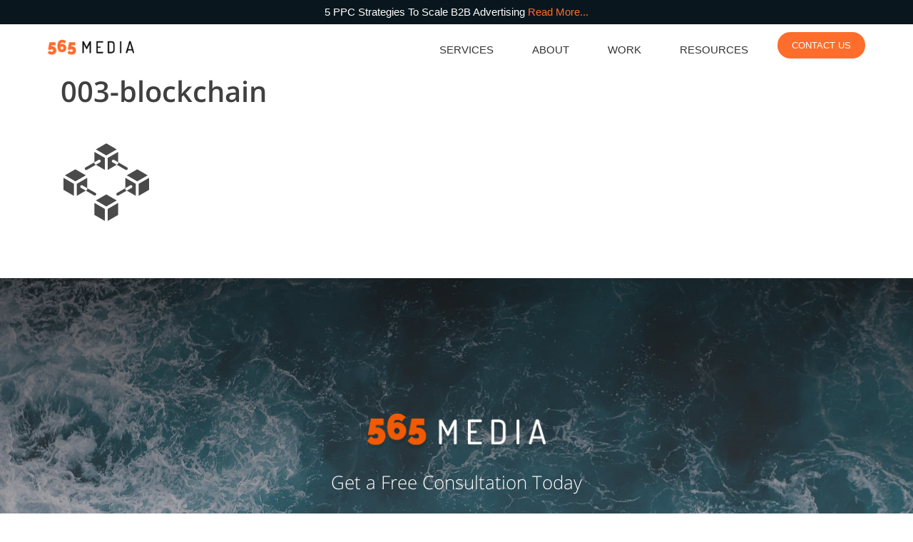

--- FILE ---
content_type: text/html; charset=UTF-8
request_url: https://staging.565media.com/003-blockchain/
body_size: 128004
content:
<!doctype html>
<html lang="en-US">
<head> 
<meta charset="UTF-8">
<meta name="viewport" content="width=device-width, initial-scale=1">

<meta property="og:title" content="565 Media" />
<meta property="og:image" content="https://staging.565media.com/wp-content/uploads/2019/07/565_Logo_Black-350x91.png" />
<meta property="og:image:width" content="" />
<meta property="og:image:height" content="" />
<meta property="og:description"  content="..." />

<link rel="shortcut icon" type="image/png" href="https://staging.565media.com/wp-content/uploads/2019/07/565-favicon-350x350.png">
<link rel="profile" href="https://gmpg.org/xfn/11">

<!--Llydias Icons-->
<style>
    .icon-home{
        background-image: url('https://staging.565media.com/wp-content/themes/fsf-media/images/icons/home.svg');
    }

    .icon-company{
        background-image: url('https://staging.565media.com/wp-content/themes/fsf-media/images/icons/rocket.svg');
    }

    .icon-careers{
        background-image: url('https://staging.565media.com/wp-content/themes/fsf-media/images/icons/suitcase.svg');
    }

    .icon-case-studies{
        background-image: url('https://staging.565media.com/wp-content/themes/fsf-media/images/icons/box.svg');
    }

    .icon-customer-acquisition{
        background-image: url('https://staging.565media.com/wp-content/themes/fsf-media/images/icons/add-user.svg');
    }

    .icon-data-analysis{
        background-image: url('https://staging.565media.com/wp-content/themes/fsf-media/images/icons/area-graph.svg');
    }

    .icon-creative-services{
        background-image: url('https://staging.565media.com/wp-content/themes/fsf-media/images/icons/round-brush.svg');
    }

    .icon-web-development{
        background-image: url('https://staging.565media.com/wp-content/themes/fsf-media/images/icons/laptop.svg');
    }

    .icon-insights{
        background-image: url('https://staging.565media.com/wp-content/themes/fsf-media/images/icons/bar-graph.svg');
    }

    .icon-daily-data{
        background-image: url('https://staging.565media.com/wp-content/themes/fsf-media/images/icons/new-message.svg');
    }

    .icon-clients{
        background-image: url('https://staging.565media.com/wp-content/themes/fsf-media/images/icons/users.svg');
    }

    .icon-motion-graphics{
        background-image: url('https://staging.565media.com/wp-content/themes/fsf-media/images/icons/motion-graphics.svg');
    }

    .icon-video-production{
        background-image: url('https://staging.565media.com/wp-content/themes/fsf-media/images/icons/video-production.svg');
    }

    .icon-affiliate-marketing{
        background-image: url('https://staging.565media.com/wp-content/themes/fsf-media/images/icons/affiliate-marketing.svg');
    }

    .icon-email-marketing{
        background-image: url('https://staging.565media.com/wp-content/themes/fsf-media/images/icons/email-marketing.svg');
    }

    .icon-search-engine-marketing{
        background-image: url('https://staging.565media.com/wp-content/themes/fsf-media/images/icons/search-engine-marketing.svg');
    }

    .icon-search-engine-optimization{
        background-image: url('https://staging.565media.com/wp-content/themes/fsf-media/images/icons/rocket.svg');
    }

    .icon-social-media-marketing{
        background-image: url('https://staging.565media.com/wp-content/themes/fsf-media/images/icons/social-media-marketing.svg');
    }

    .icon-google-ads{
        background-image: url('https://staging.565media.com/wp-content/themes/fsf-media/images/icons/g.svg');
    }

    .icon-facebook-ads{
        background-image: url('https://staging.565media.com/wp-content/themes/fsf-media/images/icons/facebook.svg');
    }

    .icon-tik-tok-ads{
        background-image: url('https://staging.565media.com/wp-content/themes/fsf-media/images/icons/tik-tok.svg');
    }

    .icon-snapchat-ads{
        background-image: url('https://staging.565media.com/wp-content/themes/fsf-media/images/icons/snapchat.svg');
    }
</style><!-- Global site tag (gtag.js) - Google Analytics -->
<script async src="https://www.googletagmanager.com/gtag/js?id=UA-77493325-1"></script>
<script>
    window.dataLayer = window.dataLayer || [];
    function gtag(){dataLayer.push(arguments);}
    gtag('js', new Date());

    gtag('config', 'UA-77493325-1');
</script>

<title>003-blockchain | 565 Media</title>
<meta name='robots' content='noindex,nofollow' />

		<!-- All in One SEO 4.1.2.3 -->
		<meta name="google" content="nositelinkssearchbox" />
		<script type="application/ld+json" class="aioseo-schema">
			{"@context":"https:\/\/schema.org","@graph":[{"@type":"WebSite","@id":"https:\/\/staging.565media.com\/#website","url":"https:\/\/staging.565media.com\/","name":"565 Media","description":"L.A.\u2019s #1 Digital Performance Marketing Agency","publisher":{"@id":"https:\/\/staging.565media.com\/#organization"}},{"@type":"Organization","@id":"https:\/\/staging.565media.com\/#organization","name":"565 Media","url":"https:\/\/staging.565media.com\/"},{"@type":"BreadcrumbList","@id":"https:\/\/staging.565media.com\/003-blockchain\/#breadcrumblist","itemListElement":[{"@type":"ListItem","@id":"https:\/\/staging.565media.com\/#listItem","position":"1","item":{"@type":"WebPage","@id":"https:\/\/staging.565media.com\/","name":"Home","description":"We are an agile team of Mathematicians, Data Scientists & Full Stack Developers. We engineer effective Customer Acquisition & Product solutions that scale.","url":"https:\/\/staging.565media.com\/"},"nextItem":"https:\/\/staging.565media.com\/003-blockchain\/#listItem"},{"@type":"ListItem","@id":"https:\/\/staging.565media.com\/003-blockchain\/#listItem","position":"2","item":{"@type":"WebPage","@id":"https:\/\/staging.565media.com\/003-blockchain\/","name":"003-blockchain","url":"https:\/\/staging.565media.com\/003-blockchain\/"},"previousItem":"https:\/\/staging.565media.com\/#listItem"}]},{"@type":"Person","@id":"https:\/\/staging.565media.com\/author\/fsfdev\/#author","url":"https:\/\/staging.565media.com\/author\/fsfdev\/","name":"fsfdev","image":{"@type":"ImageObject","@id":"https:\/\/staging.565media.com\/003-blockchain\/#authorImage","url":"https:\/\/secure.gravatar.com\/avatar\/eaa4e0953d1b285219c9cf4ca0d3180c?s=96&d=mm&r=g","width":"96","height":"96","caption":"fsfdev"}},{"@type":"ItemPage","@id":"https:\/\/staging.565media.com\/003-blockchain\/#itempage","url":"https:\/\/staging.565media.com\/003-blockchain\/","name":"003-blockchain | 565 Media","inLanguage":"en-US","isPartOf":{"@id":"https:\/\/staging.565media.com\/#website"},"breadcrumb":{"@id":"https:\/\/staging.565media.com\/003-blockchain\/#breadcrumblist"},"author":"https:\/\/staging.565media.com\/003-blockchain\/#author","creator":"https:\/\/staging.565media.com\/003-blockchain\/#author","datePublished":"2019-08-20T21:33:17+00:00","dateModified":"2019-08-20T21:33:17+00:00"}]}
		</script>
		<!-- All in One SEO -->

<link rel='dns-prefetch' href='//s.w.org' />
<link rel="alternate" type="application/rss+xml" title="565 Media &raquo; Feed" href="https://staging.565media.com/feed/" />
<link rel="alternate" type="application/rss+xml" title="565 Media &raquo; Comments Feed" href="https://staging.565media.com/comments/feed/" />
<link rel="alternate" type="application/rss+xml" title="565 Media &raquo; 003-blockchain Comments Feed" href="https://staging.565media.com/feed/?attachment_id=2891" />
<link rel="https://api.w.org/" href="https://staging.565media.com/wp-json/" /><link rel="alternate" type="application/json" href="https://staging.565media.com/wp-json/wp/v2/media/2891" /><link rel="EditURI" type="application/rsd+xml" title="RSD" href="https://staging.565media.com/xmlrpc.php?rsd" />
<link rel="wlwmanifest" type="application/wlwmanifest+xml" href="https://staging.565media.com/wp-includes/wlwmanifest.xml" /> 
<meta name="generator" content="WordPress 5.5.17" />
<link rel='shortlink' href='https://staging.565media.com/?p=2891' />
<link rel="alternate" type="application/json+oembed" href="https://staging.565media.com/wp-json/oembed/1.0/embed?url=https%3A%2F%2Fstaging.565media.com%2F003-blockchain%2F" />
<link rel="alternate" type="text/xml+oembed" href="https://staging.565media.com/wp-json/oembed/1.0/embed?url=https%3A%2F%2Fstaging.565media.com%2F003-blockchain%2F&#038;format=xml" />
<style type="text/css">.recentcomments a{display:inline !important;padding:0 !important;margin:0 !important;}</style> 
<!-- Global Var Setup -->
<script>
	var API_URL = "https://api.565media.com";
</script>

<!-- Styles CSS -->
<style>
	/*!
Theme Name: 565Media.com
Theme URI: http://underscores.me/
Author: 565 Media
Author URI: https://www.565media.com
Description: 565 Media Theme
Version: 1.0.0
License: GNU General Public License v2 or later
License URI: LICENSE
Text Domain: fsf-media
Tags: custom-background, custom-logo, custom-menu, featured-images, threaded-comments, translation-ready

This theme, like WordPress, is licensed under the GPL.
Use it to make something cool, have fun, and share what you've learned with others.

fsfmedia is based on Underscores https://underscores.me/, (C) 2012-2017 Automattic, Inc.
Underscores is distributed under the terms of the GNU GPL v2 or later.

Normalizing styles have been helped along thanks to the fine work of
Nicolas Gallagher and Jonathan Neal https://necolas.github.io/normalize.css/
*/@import url("https://fonts.googleapis.com/css?family=Roboto&display=swap");.center{text-align:center}/*! normalize.css v8.0.0 | MIT License | github.com/necolas/normalize.css */html{line-height:1.15;-webkit-text-size-adjust:100%}body{margin:0}h1{font-size:2em;margin:0.67em 0}hr{-webkit-box-sizing:content-box;box-sizing:content-box;height:0;overflow:visible}pre{font-family:monospace, monospace;font-size:1em}a{background-color:transparent;text-decoration:none}abbr[title]{border-bottom:none;text-decoration:underline;text-decoration:underline dotted}b,strong{font-weight:bolder}code,kbd,samp{font-family:monospace, monospace;font-size:1em}small{font-size:80%}sub,sup{font-size:75%;line-height:0;position:relative;vertical-align:baseline}sub{bottom:-0.25em}sup{top:-0.5em}img{border-style:none}button,input,optgroup,select,textarea{font-family:inherit;font-size:100%;line-height:1.15;margin:0}button,input{overflow:visible}button,select{text-transform:none}button,[type="button"],[type="reset"],[type="submit"]{-webkit-appearance:button}button::-moz-focus-inner,[type="button"]::-moz-focus-inner,[type="reset"]::-moz-focus-inner,[type="submit"]::-moz-focus-inner{border-style:none;padding:0}button:-moz-focusring,[type="button"]:-moz-focusring,[type="reset"]:-moz-focusring,[type="submit"]:-moz-focusring{outline:1px dotted ButtonText}fieldset{padding:0.35em 0.75em 0.625em}legend{-webkit-box-sizing:border-box;box-sizing:border-box;color:inherit;display:table;max-width:100%;padding:0;white-space:normal}progress{vertical-align:baseline}textarea{overflow:auto}[type="checkbox"],[type="radio"]{-webkit-box-sizing:border-box;box-sizing:border-box;padding:0}[type="number"]::-webkit-inner-spin-button,[type="number"]::-webkit-outer-spin-button{height:auto}[type="search"]{-webkit-appearance:textfield;outline-offset:-2px}[type="search"]::-webkit-search-decoration{-webkit-appearance:none}::-webkit-file-upload-button{-webkit-appearance:button;font:inherit}details{display:block}summary{display:list-item}template{display:none}[hidden]{display:none}/*!
 * Bootstrap Grid v4.0.0 (https://getbootstrap.com)
 * Copyright 2011-2018 The Bootstrap Authors
 * Copyright 2011-2018 Twitter, Inc.
 * Licensed under MIT (https://github.com/twbs/bootstrap/blob/master/LICENSE)
 */@-ms-viewport{width:device-width}html{-webkit-box-sizing:border-box;box-sizing:border-box;-ms-overflow-style:scrollbar}*,*::before,*::after{-webkit-box-sizing:inherit;box-sizing:inherit}.container{width:100%;padding-right:15px;padding-left:15px;margin-right:auto;margin-left:auto}@media (min-width: 640px){.container{max-width:540px}}@media (min-width: 768px){.container{max-width:720px}}@media (min-width: 992px){.container{max-width:960px}}@media (min-width: 1200px){.container{max-width:1140px}}.container-fluid{width:100%;padding-right:15px;padding-left:15px;margin-right:auto;margin-left:auto}.row{display:-webkit-box;display:-webkit-flex;display:-ms-flexbox;display:flex;-webkit-flex-wrap:wrap;-ms-flex-wrap:wrap;flex-wrap:wrap;margin-right:-15px;margin-left:-15px}.no-gutters{margin-right:0;margin-left:0}.no-gutters>.col,.no-gutters>[class*="col-"]{padding-right:0;padding-left:0}.col-1,.col-2,.col-3,.col-4,.col-5,.col-6,.col-7,.col-8,.col-9,.col-10,.col-11,.col-12,.col,.col-auto,.col-sm-1,.col-sm-2,.col-sm-3,.col-sm-4,.col-sm-5,.col-sm-6,.col-sm-7,.col-sm-8,.col-sm-9,.col-sm-10,.col-sm-11,.col-sm-12,.col-sm,.col-sm-auto,.col-md-1,.col-md-2,.col-md-3,.col-md-4,.col-md-5,.col-md-6,.col-md-7,.col-md-8,.col-md-9,.col-md-10,.col-md-11,.col-md-12,.col-md,.col-md-auto,.col-lg-1,.col-lg-2,.col-lg-3,.col-lg-4,.col-lg-5,.col-lg-6,.col-lg-7,.col-lg-8,.col-lg-9,.col-lg-10,.col-lg-11,.col-lg-12,.col-lg,.col-lg-auto,.col-xl-1,.col-xl-2,.col-xl-3,.col-xl-4,.col-xl-5,.col-xl-6,.col-xl-7,.col-xl-8,.col-xl-9,.col-xl-10,.col-xl-11,.col-xl-12,.col-xl,.col-xl-auto{position:relative;width:100%;min-height:1px;padding-right:15px;padding-left:15px}.col{-webkit-flex-basis:0;-ms-flex-preferred-size:0;flex-basis:0;-webkit-box-flex:1;-webkit-flex-grow:1;-ms-flex-positive:1;flex-grow:1;max-width:100%}.col-auto{-webkit-box-flex:0;-webkit-flex:0 0 auto;-ms-flex:0 0 auto;flex:0 0 auto;width:auto;max-width:none}.col-1{-webkit-box-flex:0;-webkit-flex:0 0 8.3333333333%;-ms-flex:0 0 8.3333333333%;flex:0 0 8.3333333333%;max-width:8.3333333333%}.col-2{-webkit-box-flex:0;-webkit-flex:0 0 16.6666666667%;-ms-flex:0 0 16.6666666667%;flex:0 0 16.6666666667%;max-width:16.6666666667%}.col-3{-webkit-box-flex:0;-webkit-flex:0 0 25%;-ms-flex:0 0 25%;flex:0 0 25%;max-width:25%}.col-4{-webkit-box-flex:0;-webkit-flex:0 0 33.3333333333%;-ms-flex:0 0 33.3333333333%;flex:0 0 33.3333333333%;max-width:33.3333333333%}.col-5{-webkit-box-flex:0;-webkit-flex:0 0 41.6666666667%;-ms-flex:0 0 41.6666666667%;flex:0 0 41.6666666667%;max-width:41.6666666667%}.col-6{-webkit-box-flex:0;-webkit-flex:0 0 50%;-ms-flex:0 0 50%;flex:0 0 50%;max-width:50%}.col-7{-webkit-box-flex:0;-webkit-flex:0 0 58.3333333333%;-ms-flex:0 0 58.3333333333%;flex:0 0 58.3333333333%;max-width:58.3333333333%}.col-8{-webkit-box-flex:0;-webkit-flex:0 0 66.6666666667%;-ms-flex:0 0 66.6666666667%;flex:0 0 66.6666666667%;max-width:66.6666666667%}.col-9{-webkit-box-flex:0;-webkit-flex:0 0 75%;-ms-flex:0 0 75%;flex:0 0 75%;max-width:75%}.col-10{-webkit-box-flex:0;-webkit-flex:0 0 83.3333333333%;-ms-flex:0 0 83.3333333333%;flex:0 0 83.3333333333%;max-width:83.3333333333%}.col-11{-webkit-box-flex:0;-webkit-flex:0 0 91.6666666667%;-ms-flex:0 0 91.6666666667%;flex:0 0 91.6666666667%;max-width:91.6666666667%}.col-12{-webkit-box-flex:0;-webkit-flex:0 0 100%;-ms-flex:0 0 100%;flex:0 0 100%;max-width:100%}.order-first{-webkit-box-ordinal-group:0;-webkit-order:-1;-ms-flex-order:-1;order:-1}.order-last{-webkit-box-ordinal-group:14;-webkit-order:13;-ms-flex-order:13;order:13}.order-0{-webkit-box-ordinal-group:1;-webkit-order:0;-ms-flex-order:0;order:0}.order-1{-webkit-box-ordinal-group:2;-webkit-order:1;-ms-flex-order:1;order:1}.order-2{-webkit-box-ordinal-group:3;-webkit-order:2;-ms-flex-order:2;order:2}.order-3{-webkit-box-ordinal-group:4;-webkit-order:3;-ms-flex-order:3;order:3}.order-4{-webkit-box-ordinal-group:5;-webkit-order:4;-ms-flex-order:4;order:4}.order-5{-webkit-box-ordinal-group:6;-webkit-order:5;-ms-flex-order:5;order:5}.order-6{-webkit-box-ordinal-group:7;-webkit-order:6;-ms-flex-order:6;order:6}.order-7{-webkit-box-ordinal-group:8;-webkit-order:7;-ms-flex-order:7;order:7}.order-8{-webkit-box-ordinal-group:9;-webkit-order:8;-ms-flex-order:8;order:8}.order-9{-webkit-box-ordinal-group:10;-webkit-order:9;-ms-flex-order:9;order:9}.order-10{-webkit-box-ordinal-group:11;-webkit-order:10;-ms-flex-order:10;order:10}.order-11{-webkit-box-ordinal-group:12;-webkit-order:11;-ms-flex-order:11;order:11}.order-12{-webkit-box-ordinal-group:13;-webkit-order:12;-ms-flex-order:12;order:12}.offset-1{margin-left:8.3333333333%}.offset-2{margin-left:16.6666666667%}.offset-3{margin-left:25%}.offset-4{margin-left:33.3333333333%}.offset-5{margin-left:41.6666666667%}.offset-6{margin-left:50%}.offset-7{margin-left:58.3333333333%}.offset-8{margin-left:66.6666666667%}.offset-9{margin-left:75%}.offset-10{margin-left:83.3333333333%}.offset-11{margin-left:91.6666666667%}@media (min-width: 640px){.col-sm{-webkit-flex-basis:0;-ms-flex-preferred-size:0;flex-basis:0;-webkit-box-flex:1;-webkit-flex-grow:1;-ms-flex-positive:1;flex-grow:1;max-width:100%}.col-sm-auto{-webkit-box-flex:0;-webkit-flex:0 0 auto;-ms-flex:0 0 auto;flex:0 0 auto;width:auto;max-width:none}.col-sm-1{-webkit-box-flex:0;-webkit-flex:0 0 8.3333333333%;-ms-flex:0 0 8.3333333333%;flex:0 0 8.3333333333%;max-width:8.3333333333%}.col-sm-2{-webkit-box-flex:0;-webkit-flex:0 0 16.6666666667%;-ms-flex:0 0 16.6666666667%;flex:0 0 16.6666666667%;max-width:16.6666666667%}.col-sm-3{-webkit-box-flex:0;-webkit-flex:0 0 25%;-ms-flex:0 0 25%;flex:0 0 25%;max-width:25%}.col-sm-4{-webkit-box-flex:0;-webkit-flex:0 0 33.3333333333%;-ms-flex:0 0 33.3333333333%;flex:0 0 33.3333333333%;max-width:33.3333333333%}.col-sm-5{-webkit-box-flex:0;-webkit-flex:0 0 41.6666666667%;-ms-flex:0 0 41.6666666667%;flex:0 0 41.6666666667%;max-width:41.6666666667%}.col-sm-6{-webkit-box-flex:0;-webkit-flex:0 0 50%;-ms-flex:0 0 50%;flex:0 0 50%;max-width:50%}.col-sm-7{-webkit-box-flex:0;-webkit-flex:0 0 58.3333333333%;-ms-flex:0 0 58.3333333333%;flex:0 0 58.3333333333%;max-width:58.3333333333%}.col-sm-8{-webkit-box-flex:0;-webkit-flex:0 0 66.6666666667%;-ms-flex:0 0 66.6666666667%;flex:0 0 66.6666666667%;max-width:66.6666666667%}.col-sm-9{-webkit-box-flex:0;-webkit-flex:0 0 75%;-ms-flex:0 0 75%;flex:0 0 75%;max-width:75%}.col-sm-10{-webkit-box-flex:0;-webkit-flex:0 0 83.3333333333%;-ms-flex:0 0 83.3333333333%;flex:0 0 83.3333333333%;max-width:83.3333333333%}.col-sm-11{-webkit-box-flex:0;-webkit-flex:0 0 91.6666666667%;-ms-flex:0 0 91.6666666667%;flex:0 0 91.6666666667%;max-width:91.6666666667%}.col-sm-12{-webkit-box-flex:0;-webkit-flex:0 0 100%;-ms-flex:0 0 100%;flex:0 0 100%;max-width:100%}.order-sm-first{-webkit-box-ordinal-group:0;-webkit-order:-1;-ms-flex-order:-1;order:-1}.order-sm-last{-webkit-box-ordinal-group:14;-webkit-order:13;-ms-flex-order:13;order:13}.order-sm-0{-webkit-box-ordinal-group:1;-webkit-order:0;-ms-flex-order:0;order:0}.order-sm-1{-webkit-box-ordinal-group:2;-webkit-order:1;-ms-flex-order:1;order:1}.order-sm-2{-webkit-box-ordinal-group:3;-webkit-order:2;-ms-flex-order:2;order:2}.order-sm-3{-webkit-box-ordinal-group:4;-webkit-order:3;-ms-flex-order:3;order:3}.order-sm-4{-webkit-box-ordinal-group:5;-webkit-order:4;-ms-flex-order:4;order:4}.order-sm-5{-webkit-box-ordinal-group:6;-webkit-order:5;-ms-flex-order:5;order:5}.order-sm-6{-webkit-box-ordinal-group:7;-webkit-order:6;-ms-flex-order:6;order:6}.order-sm-7{-webkit-box-ordinal-group:8;-webkit-order:7;-ms-flex-order:7;order:7}.order-sm-8{-webkit-box-ordinal-group:9;-webkit-order:8;-ms-flex-order:8;order:8}.order-sm-9{-webkit-box-ordinal-group:10;-webkit-order:9;-ms-flex-order:9;order:9}.order-sm-10{-webkit-box-ordinal-group:11;-webkit-order:10;-ms-flex-order:10;order:10}.order-sm-11{-webkit-box-ordinal-group:12;-webkit-order:11;-ms-flex-order:11;order:11}.order-sm-12{-webkit-box-ordinal-group:13;-webkit-order:12;-ms-flex-order:12;order:12}.offset-sm-0{margin-left:0}.offset-sm-1{margin-left:8.3333333333%}.offset-sm-2{margin-left:16.6666666667%}.offset-sm-3{margin-left:25%}.offset-sm-4{margin-left:33.3333333333%}.offset-sm-5{margin-left:41.6666666667%}.offset-sm-6{margin-left:50%}.offset-sm-7{margin-left:58.3333333333%}.offset-sm-8{margin-left:66.6666666667%}.offset-sm-9{margin-left:75%}.offset-sm-10{margin-left:83.3333333333%}.offset-sm-11{margin-left:91.6666666667%}}@media (min-width: 768px){.col-md{-webkit-flex-basis:0;-ms-flex-preferred-size:0;flex-basis:0;-webkit-box-flex:1;-webkit-flex-grow:1;-ms-flex-positive:1;flex-grow:1;max-width:100%}.col-md-auto{-webkit-box-flex:0;-webkit-flex:0 0 auto;-ms-flex:0 0 auto;flex:0 0 auto;width:auto;max-width:none}.col-md-1{-webkit-box-flex:0;-webkit-flex:0 0 8.3333333333%;-ms-flex:0 0 8.3333333333%;flex:0 0 8.3333333333%;max-width:8.3333333333%}.col-md-2{-webkit-box-flex:0;-webkit-flex:0 0 16.6666666667%;-ms-flex:0 0 16.6666666667%;flex:0 0 16.6666666667%;max-width:16.6666666667%}.col-md-3{-webkit-box-flex:0;-webkit-flex:0 0 25%;-ms-flex:0 0 25%;flex:0 0 25%;max-width:25%}.col-md-4{-webkit-box-flex:0;-webkit-flex:0 0 33.3333333333%;-ms-flex:0 0 33.3333333333%;flex:0 0 33.3333333333%;max-width:33.3333333333%}.col-md-5{-webkit-box-flex:0;-webkit-flex:0 0 41.6666666667%;-ms-flex:0 0 41.6666666667%;flex:0 0 41.6666666667%;max-width:41.6666666667%}.col-md-6{-webkit-box-flex:0;-webkit-flex:0 0 50%;-ms-flex:0 0 50%;flex:0 0 50%;max-width:50%}.col-md-7{-webkit-box-flex:0;-webkit-flex:0 0 58.3333333333%;-ms-flex:0 0 58.3333333333%;flex:0 0 58.3333333333%;max-width:58.3333333333%}.col-md-8{-webkit-box-flex:0;-webkit-flex:0 0 66.6666666667%;-ms-flex:0 0 66.6666666667%;flex:0 0 66.6666666667%;max-width:66.6666666667%}.col-md-9{-webkit-box-flex:0;-webkit-flex:0 0 75%;-ms-flex:0 0 75%;flex:0 0 75%;max-width:75%}.col-md-10{-webkit-box-flex:0;-webkit-flex:0 0 83.3333333333%;-ms-flex:0 0 83.3333333333%;flex:0 0 83.3333333333%;max-width:83.3333333333%}.col-md-11{-webkit-box-flex:0;-webkit-flex:0 0 91.6666666667%;-ms-flex:0 0 91.6666666667%;flex:0 0 91.6666666667%;max-width:91.6666666667%}.col-md-12{-webkit-box-flex:0;-webkit-flex:0 0 100%;-ms-flex:0 0 100%;flex:0 0 100%;max-width:100%}.order-md-first{-webkit-box-ordinal-group:0;-webkit-order:-1;-ms-flex-order:-1;order:-1}.order-md-last{-webkit-box-ordinal-group:14;-webkit-order:13;-ms-flex-order:13;order:13}.order-md-0{-webkit-box-ordinal-group:1;-webkit-order:0;-ms-flex-order:0;order:0}.order-md-1{-webkit-box-ordinal-group:2;-webkit-order:1;-ms-flex-order:1;order:1}.order-md-2{-webkit-box-ordinal-group:3;-webkit-order:2;-ms-flex-order:2;order:2}.order-md-3{-webkit-box-ordinal-group:4;-webkit-order:3;-ms-flex-order:3;order:3}.order-md-4{-webkit-box-ordinal-group:5;-webkit-order:4;-ms-flex-order:4;order:4}.order-md-5{-webkit-box-ordinal-group:6;-webkit-order:5;-ms-flex-order:5;order:5}.order-md-6{-webkit-box-ordinal-group:7;-webkit-order:6;-ms-flex-order:6;order:6}.order-md-7{-webkit-box-ordinal-group:8;-webkit-order:7;-ms-flex-order:7;order:7}.order-md-8{-webkit-box-ordinal-group:9;-webkit-order:8;-ms-flex-order:8;order:8}.order-md-9{-webkit-box-ordinal-group:10;-webkit-order:9;-ms-flex-order:9;order:9}.order-md-10{-webkit-box-ordinal-group:11;-webkit-order:10;-ms-flex-order:10;order:10}.order-md-11{-webkit-box-ordinal-group:12;-webkit-order:11;-ms-flex-order:11;order:11}.order-md-12{-webkit-box-ordinal-group:13;-webkit-order:12;-ms-flex-order:12;order:12}.offset-md-0{margin-left:0}.offset-md-1{margin-left:8.3333333333%}.offset-md-2{margin-left:16.6666666667%}.offset-md-3{margin-left:25%}.offset-md-4{margin-left:33.3333333333%}.offset-md-5{margin-left:41.6666666667%}.offset-md-6{margin-left:50%}.offset-md-7{margin-left:58.3333333333%}.offset-md-8{margin-left:66.6666666667%}.offset-md-9{margin-left:75%}.offset-md-10{margin-left:83.3333333333%}.offset-md-11{margin-left:91.6666666667%}}@media (min-width: 992px){.col-lg{-webkit-flex-basis:0;-ms-flex-preferred-size:0;flex-basis:0;-webkit-box-flex:1;-webkit-flex-grow:1;-ms-flex-positive:1;flex-grow:1;max-width:100%}.col-lg-auto{-webkit-box-flex:0;-webkit-flex:0 0 auto;-ms-flex:0 0 auto;flex:0 0 auto;width:auto;max-width:none}.col-lg-1{-webkit-box-flex:0;-webkit-flex:0 0 8.3333333333%;-ms-flex:0 0 8.3333333333%;flex:0 0 8.3333333333%;max-width:8.3333333333%}.col-lg-2{-webkit-box-flex:0;-webkit-flex:0 0 16.6666666667%;-ms-flex:0 0 16.6666666667%;flex:0 0 16.6666666667%;max-width:16.6666666667%}.col-lg-3{-webkit-box-flex:0;-webkit-flex:0 0 25%;-ms-flex:0 0 25%;flex:0 0 25%;max-width:25%}.col-lg-4{-webkit-box-flex:0;-webkit-flex:0 0 33.3333333333%;-ms-flex:0 0 33.3333333333%;flex:0 0 33.3333333333%;max-width:33.3333333333%}.col-lg-5{-webkit-box-flex:0;-webkit-flex:0 0 41.6666666667%;-ms-flex:0 0 41.6666666667%;flex:0 0 41.6666666667%;max-width:41.6666666667%}.col-lg-6{-webkit-box-flex:0;-webkit-flex:0 0 50%;-ms-flex:0 0 50%;flex:0 0 50%;max-width:50%}.col-lg-7{-webkit-box-flex:0;-webkit-flex:0 0 58.3333333333%;-ms-flex:0 0 58.3333333333%;flex:0 0 58.3333333333%;max-width:58.3333333333%}.col-lg-8{-webkit-box-flex:0;-webkit-flex:0 0 66.6666666667%;-ms-flex:0 0 66.6666666667%;flex:0 0 66.6666666667%;max-width:66.6666666667%}.col-lg-9{-webkit-box-flex:0;-webkit-flex:0 0 75%;-ms-flex:0 0 75%;flex:0 0 75%;max-width:75%}.col-lg-10{-webkit-box-flex:0;-webkit-flex:0 0 83.3333333333%;-ms-flex:0 0 83.3333333333%;flex:0 0 83.3333333333%;max-width:83.3333333333%}.col-lg-11{-webkit-box-flex:0;-webkit-flex:0 0 91.6666666667%;-ms-flex:0 0 91.6666666667%;flex:0 0 91.6666666667%;max-width:91.6666666667%}.col-lg-12{-webkit-box-flex:0;-webkit-flex:0 0 100%;-ms-flex:0 0 100%;flex:0 0 100%;max-width:100%}.order-lg-first{-webkit-box-ordinal-group:0;-webkit-order:-1;-ms-flex-order:-1;order:-1}.order-lg-last{-webkit-box-ordinal-group:14;-webkit-order:13;-ms-flex-order:13;order:13}.order-lg-0{-webkit-box-ordinal-group:1;-webkit-order:0;-ms-flex-order:0;order:0}.order-lg-1{-webkit-box-ordinal-group:2;-webkit-order:1;-ms-flex-order:1;order:1}.order-lg-2{-webkit-box-ordinal-group:3;-webkit-order:2;-ms-flex-order:2;order:2}.order-lg-3{-webkit-box-ordinal-group:4;-webkit-order:3;-ms-flex-order:3;order:3}.order-lg-4{-webkit-box-ordinal-group:5;-webkit-order:4;-ms-flex-order:4;order:4}.order-lg-5{-webkit-box-ordinal-group:6;-webkit-order:5;-ms-flex-order:5;order:5}.order-lg-6{-webkit-box-ordinal-group:7;-webkit-order:6;-ms-flex-order:6;order:6}.order-lg-7{-webkit-box-ordinal-group:8;-webkit-order:7;-ms-flex-order:7;order:7}.order-lg-8{-webkit-box-ordinal-group:9;-webkit-order:8;-ms-flex-order:8;order:8}.order-lg-9{-webkit-box-ordinal-group:10;-webkit-order:9;-ms-flex-order:9;order:9}.order-lg-10{-webkit-box-ordinal-group:11;-webkit-order:10;-ms-flex-order:10;order:10}.order-lg-11{-webkit-box-ordinal-group:12;-webkit-order:11;-ms-flex-order:11;order:11}.order-lg-12{-webkit-box-ordinal-group:13;-webkit-order:12;-ms-flex-order:12;order:12}.offset-lg-0{margin-left:0}.offset-lg-1{margin-left:8.3333333333%}.offset-lg-2{margin-left:16.6666666667%}.offset-lg-3{margin-left:25%}.offset-lg-4{margin-left:33.3333333333%}.offset-lg-5{margin-left:41.6666666667%}.offset-lg-6{margin-left:50%}.offset-lg-7{margin-left:58.3333333333%}.offset-lg-8{margin-left:66.6666666667%}.offset-lg-9{margin-left:75%}.offset-lg-10{margin-left:83.3333333333%}.offset-lg-11{margin-left:91.6666666667%}}@media (min-width: 1200px){.col-xl{-webkit-flex-basis:0;-ms-flex-preferred-size:0;flex-basis:0;-webkit-box-flex:1;-webkit-flex-grow:1;-ms-flex-positive:1;flex-grow:1;max-width:100%}.col-xl-auto{-webkit-box-flex:0;-webkit-flex:0 0 auto;-ms-flex:0 0 auto;flex:0 0 auto;width:auto;max-width:none}.col-xl-1{-webkit-box-flex:0;-webkit-flex:0 0 8.3333333333%;-ms-flex:0 0 8.3333333333%;flex:0 0 8.3333333333%;max-width:8.3333333333%}.col-xl-2{-webkit-box-flex:0;-webkit-flex:0 0 16.6666666667%;-ms-flex:0 0 16.6666666667%;flex:0 0 16.6666666667%;max-width:16.6666666667%}.col-xl-3{-webkit-box-flex:0;-webkit-flex:0 0 25%;-ms-flex:0 0 25%;flex:0 0 25%;max-width:25%}.col-xl-4{-webkit-box-flex:0;-webkit-flex:0 0 33.3333333333%;-ms-flex:0 0 33.3333333333%;flex:0 0 33.3333333333%;max-width:33.3333333333%}.col-xl-5{-webkit-box-flex:0;-webkit-flex:0 0 41.6666666667%;-ms-flex:0 0 41.6666666667%;flex:0 0 41.6666666667%;max-width:41.6666666667%}.col-xl-6{-webkit-box-flex:0;-webkit-flex:0 0 50%;-ms-flex:0 0 50%;flex:0 0 50%;max-width:50%}.col-xl-7{-webkit-box-flex:0;-webkit-flex:0 0 58.3333333333%;-ms-flex:0 0 58.3333333333%;flex:0 0 58.3333333333%;max-width:58.3333333333%}.col-xl-8{-webkit-box-flex:0;-webkit-flex:0 0 66.6666666667%;-ms-flex:0 0 66.6666666667%;flex:0 0 66.6666666667%;max-width:66.6666666667%}.col-xl-9{-webkit-box-flex:0;-webkit-flex:0 0 75%;-ms-flex:0 0 75%;flex:0 0 75%;max-width:75%}.col-xl-10{-webkit-box-flex:0;-webkit-flex:0 0 83.3333333333%;-ms-flex:0 0 83.3333333333%;flex:0 0 83.3333333333%;max-width:83.3333333333%}.col-xl-11{-webkit-box-flex:0;-webkit-flex:0 0 91.6666666667%;-ms-flex:0 0 91.6666666667%;flex:0 0 91.6666666667%;max-width:91.6666666667%}.col-xl-12{-webkit-box-flex:0;-webkit-flex:0 0 100%;-ms-flex:0 0 100%;flex:0 0 100%;max-width:100%}.order-xl-first{-webkit-box-ordinal-group:0;-webkit-order:-1;-ms-flex-order:-1;order:-1}.order-xl-last{-webkit-box-ordinal-group:14;-webkit-order:13;-ms-flex-order:13;order:13}.order-xl-0{-webkit-box-ordinal-group:1;-webkit-order:0;-ms-flex-order:0;order:0}.order-xl-1{-webkit-box-ordinal-group:2;-webkit-order:1;-ms-flex-order:1;order:1}.order-xl-2{-webkit-box-ordinal-group:3;-webkit-order:2;-ms-flex-order:2;order:2}.order-xl-3{-webkit-box-ordinal-group:4;-webkit-order:3;-ms-flex-order:3;order:3}.order-xl-4{-webkit-box-ordinal-group:5;-webkit-order:4;-ms-flex-order:4;order:4}.order-xl-5{-webkit-box-ordinal-group:6;-webkit-order:5;-ms-flex-order:5;order:5}.order-xl-6{-webkit-box-ordinal-group:7;-webkit-order:6;-ms-flex-order:6;order:6}.order-xl-7{-webkit-box-ordinal-group:8;-webkit-order:7;-ms-flex-order:7;order:7}.order-xl-8{-webkit-box-ordinal-group:9;-webkit-order:8;-ms-flex-order:8;order:8}.order-xl-9{-webkit-box-ordinal-group:10;-webkit-order:9;-ms-flex-order:9;order:9}.order-xl-10{-webkit-box-ordinal-group:11;-webkit-order:10;-ms-flex-order:10;order:10}.order-xl-11{-webkit-box-ordinal-group:12;-webkit-order:11;-ms-flex-order:11;order:11}.order-xl-12{-webkit-box-ordinal-group:13;-webkit-order:12;-ms-flex-order:12;order:12}.offset-xl-0{margin-left:0}.offset-xl-1{margin-left:8.3333333333%}.offset-xl-2{margin-left:16.6666666667%}.offset-xl-3{margin-left:25%}.offset-xl-4{margin-left:33.3333333333%}.offset-xl-5{margin-left:41.6666666667%}.offset-xl-6{margin-left:50%}.offset-xl-7{margin-left:58.3333333333%}.offset-xl-8{margin-left:66.6666666667%}.offset-xl-9{margin-left:75%}.offset-xl-10{margin-left:83.3333333333%}.offset-xl-11{margin-left:91.6666666667%}}.d-none{display:none !important}.d-inline{display:inline !important}.d-inline-block{display:inline-block !important}.d-block{display:block !important}.d-table{display:table !important}.d-table-row{display:table-row !important}.d-table-cell{display:table-cell !important}.d-flex{display:-webkit-box !important;display:-webkit-flex !important;display:-ms-flexbox !important;display:flex !important}.d-inline-flex{display:-webkit-inline-box !important;display:-webkit-inline-flex !important;display:-ms-inline-flexbox !important;display:inline-flex !important}@media (min-width: 640px){.d-sm-none{display:none !important}.d-sm-inline{display:inline !important}.d-sm-inline-block{display:inline-block !important}.d-sm-block{display:block !important}.d-sm-table{display:table !important}.d-sm-table-row{display:table-row !important}.d-sm-table-cell{display:table-cell !important}.d-sm-flex{display:-webkit-box !important;display:-webkit-flex !important;display:-ms-flexbox !important;display:flex !important}.d-sm-inline-flex{display:-webkit-inline-box !important;display:-webkit-inline-flex !important;display:-ms-inline-flexbox !important;display:inline-flex !important}}@media (min-width: 768px){.d-md-none{display:none !important}.d-md-inline{display:inline !important}.d-md-inline-block{display:inline-block !important}.d-md-block{display:block !important}.d-md-table{display:table !important}.d-md-table-row{display:table-row !important}.d-md-table-cell{display:table-cell !important}.d-md-flex{display:-webkit-box !important;display:-webkit-flex !important;display:-ms-flexbox !important;display:flex !important}.d-md-inline-flex{display:-webkit-inline-box !important;display:-webkit-inline-flex !important;display:-ms-inline-flexbox !important;display:inline-flex !important}}@media (min-width: 992px){.d-lg-none{display:none !important}.d-lg-inline{display:inline !important}.d-lg-inline-block{display:inline-block !important}.d-lg-block{display:block !important}.d-lg-table{display:table !important}.d-lg-table-row{display:table-row !important}.d-lg-table-cell{display:table-cell !important}.d-lg-flex{display:-webkit-box !important;display:-webkit-flex !important;display:-ms-flexbox !important;display:flex !important}.d-lg-inline-flex{display:-webkit-inline-box !important;display:-webkit-inline-flex !important;display:-ms-inline-flexbox !important;display:inline-flex !important}}@media (min-width: 1200px){.d-xl-none{display:none !important}.d-xl-inline{display:inline !important}.d-xl-inline-block{display:inline-block !important}.d-xl-block{display:block !important}.d-xl-table{display:table !important}.d-xl-table-row{display:table-row !important}.d-xl-table-cell{display:table-cell !important}.d-xl-flex{display:-webkit-box !important;display:-webkit-flex !important;display:-ms-flexbox !important;display:flex !important}.d-xl-inline-flex{display:-webkit-inline-box !important;display:-webkit-inline-flex !important;display:-ms-inline-flexbox !important;display:inline-flex !important}}@media print{.d-print-none{display:none !important}.d-print-inline{display:inline !important}.d-print-inline-block{display:inline-block !important}.d-print-block{display:block !important}.d-print-table{display:table !important}.d-print-table-row{display:table-row !important}.d-print-table-cell{display:table-cell !important}.d-print-flex{display:-webkit-box !important;display:-webkit-flex !important;display:-ms-flexbox !important;display:flex !important}.d-print-inline-flex{display:-webkit-inline-box !important;display:-webkit-inline-flex !important;display:-ms-inline-flexbox !important;display:inline-flex !important}}.flex-row{-webkit-box-orient:horizontal !important;-webkit-box-direction:normal !important;-webkit-flex-direction:row !important;-ms-flex-direction:row !important;flex-direction:row !important}.flex-column{-webkit-box-orient:vertical !important;-webkit-box-direction:normal !important;-webkit-flex-direction:column !important;-ms-flex-direction:column !important;flex-direction:column !important}.flex-row-reverse{-webkit-box-orient:horizontal !important;-webkit-box-direction:reverse !important;-webkit-flex-direction:row-reverse !important;-ms-flex-direction:row-reverse !important;flex-direction:row-reverse !important}.flex-column-reverse{-webkit-box-orient:vertical !important;-webkit-box-direction:reverse !important;-webkit-flex-direction:column-reverse !important;-ms-flex-direction:column-reverse !important;flex-direction:column-reverse !important}.flex-wrap{-webkit-flex-wrap:wrap !important;-ms-flex-wrap:wrap !important;flex-wrap:wrap !important}.flex-nowrap{-webkit-flex-wrap:nowrap !important;-ms-flex-wrap:nowrap !important;flex-wrap:nowrap !important}.flex-wrap-reverse{-webkit-flex-wrap:wrap-reverse !important;-ms-flex-wrap:wrap-reverse !important;flex-wrap:wrap-reverse !important}.justify-content-start{-webkit-box-pack:start !important;-webkit-justify-content:flex-start !important;-ms-flex-pack:start !important;justify-content:flex-start !important}.justify-content-end{-webkit-box-pack:end !important;-webkit-justify-content:flex-end !important;-ms-flex-pack:end !important;justify-content:flex-end !important}.justify-content-center{-webkit-box-pack:center !important;-webkit-justify-content:center !important;-ms-flex-pack:center !important;justify-content:center !important}.justify-content-between{-webkit-box-pack:justify !important;-webkit-justify-content:space-between !important;-ms-flex-pack:justify !important;justify-content:space-between !important}.justify-content-around{-webkit-justify-content:space-around !important;-ms-flex-pack:distribute !important;justify-content:space-around !important}.align-items-start{-webkit-box-align:start !important;-webkit-align-items:flex-start !important;-ms-flex-align:start !important;align-items:flex-start !important}.align-items-end{-webkit-box-align:end !important;-webkit-align-items:flex-end !important;-ms-flex-align:end !important;align-items:flex-end !important}.align-items-center{-webkit-box-align:center !important;-webkit-align-items:center !important;-ms-flex-align:center !important;align-items:center !important}.align-items-baseline{-webkit-box-align:baseline !important;-webkit-align-items:baseline !important;-ms-flex-align:baseline !important;align-items:baseline !important}.align-items-stretch{-webkit-box-align:stretch !important;-webkit-align-items:stretch !important;-ms-flex-align:stretch !important;align-items:stretch !important}.align-content-start{-webkit-align-content:flex-start !important;-ms-flex-line-pack:start !important;align-content:flex-start !important}.align-content-end{-webkit-align-content:flex-end !important;-ms-flex-line-pack:end !important;align-content:flex-end !important}.align-content-center{-webkit-align-content:center !important;-ms-flex-line-pack:center !important;align-content:center !important}.align-content-between{-webkit-align-content:space-between !important;-ms-flex-line-pack:justify !important;align-content:space-between !important}.align-content-around{-webkit-align-content:space-around !important;-ms-flex-line-pack:distribute !important;align-content:space-around !important}.align-content-stretch{-webkit-align-content:stretch !important;-ms-flex-line-pack:stretch !important;align-content:stretch !important}.align-self-auto{-webkit-align-self:auto !important;-ms-flex-item-align:auto !important;align-self:auto !important}.align-self-start{-webkit-align-self:flex-start !important;-ms-flex-item-align:start !important;align-self:flex-start !important}.align-self-end{-webkit-align-self:flex-end !important;-ms-flex-item-align:end !important;align-self:flex-end !important}.align-self-center{-webkit-align-self:center !important;-ms-flex-item-align:center !important;align-self:center !important}.align-self-baseline{-webkit-align-self:baseline !important;-ms-flex-item-align:baseline !important;align-self:baseline !important}.align-self-stretch{-webkit-align-self:stretch !important;-ms-flex-item-align:stretch !important;align-self:stretch !important}@media (min-width: 640px){.flex-sm-row{-webkit-box-orient:horizontal !important;-webkit-box-direction:normal !important;-webkit-flex-direction:row !important;-ms-flex-direction:row !important;flex-direction:row !important}.flex-sm-column{-webkit-box-orient:vertical !important;-webkit-box-direction:normal !important;-webkit-flex-direction:column !important;-ms-flex-direction:column !important;flex-direction:column !important}.flex-sm-row-reverse{-webkit-box-orient:horizontal !important;-webkit-box-direction:reverse !important;-webkit-flex-direction:row-reverse !important;-ms-flex-direction:row-reverse !important;flex-direction:row-reverse !important}.flex-sm-column-reverse{-webkit-box-orient:vertical !important;-webkit-box-direction:reverse !important;-webkit-flex-direction:column-reverse !important;-ms-flex-direction:column-reverse !important;flex-direction:column-reverse !important}.flex-sm-wrap{-webkit-flex-wrap:wrap !important;-ms-flex-wrap:wrap !important;flex-wrap:wrap !important}.flex-sm-nowrap{-webkit-flex-wrap:nowrap !important;-ms-flex-wrap:nowrap !important;flex-wrap:nowrap !important}.flex-sm-wrap-reverse{-webkit-flex-wrap:wrap-reverse !important;-ms-flex-wrap:wrap-reverse !important;flex-wrap:wrap-reverse !important}.justify-content-sm-start{-webkit-box-pack:start !important;-webkit-justify-content:flex-start !important;-ms-flex-pack:start !important;justify-content:flex-start !important}.justify-content-sm-end{-webkit-box-pack:end !important;-webkit-justify-content:flex-end !important;-ms-flex-pack:end !important;justify-content:flex-end !important}.justify-content-sm-center{-webkit-box-pack:center !important;-webkit-justify-content:center !important;-ms-flex-pack:center !important;justify-content:center !important}.justify-content-sm-between{-webkit-box-pack:justify !important;-webkit-justify-content:space-between !important;-ms-flex-pack:justify !important;justify-content:space-between !important}.justify-content-sm-around{-webkit-justify-content:space-around !important;-ms-flex-pack:distribute !important;justify-content:space-around !important}.align-items-sm-start{-webkit-box-align:start !important;-webkit-align-items:flex-start !important;-ms-flex-align:start !important;align-items:flex-start !important}.align-items-sm-end{-webkit-box-align:end !important;-webkit-align-items:flex-end !important;-ms-flex-align:end !important;align-items:flex-end !important}.align-items-sm-center{-webkit-box-align:center !important;-webkit-align-items:center !important;-ms-flex-align:center !important;align-items:center !important}.align-items-sm-baseline{-webkit-box-align:baseline !important;-webkit-align-items:baseline !important;-ms-flex-align:baseline !important;align-items:baseline !important}.align-items-sm-stretch{-webkit-box-align:stretch !important;-webkit-align-items:stretch !important;-ms-flex-align:stretch !important;align-items:stretch !important}.align-content-sm-start{-webkit-align-content:flex-start !important;-ms-flex-line-pack:start !important;align-content:flex-start !important}.align-content-sm-end{-webkit-align-content:flex-end !important;-ms-flex-line-pack:end !important;align-content:flex-end !important}.align-content-sm-center{-webkit-align-content:center !important;-ms-flex-line-pack:center !important;align-content:center !important}.align-content-sm-between{-webkit-align-content:space-between !important;-ms-flex-line-pack:justify !important;align-content:space-between !important}.align-content-sm-around{-webkit-align-content:space-around !important;-ms-flex-line-pack:distribute !important;align-content:space-around !important}.align-content-sm-stretch{-webkit-align-content:stretch !important;-ms-flex-line-pack:stretch !important;align-content:stretch !important}.align-self-sm-auto{-webkit-align-self:auto !important;-ms-flex-item-align:auto !important;align-self:auto !important}.align-self-sm-start{-webkit-align-self:flex-start !important;-ms-flex-item-align:start !important;align-self:flex-start !important}.align-self-sm-end{-webkit-align-self:flex-end !important;-ms-flex-item-align:end !important;align-self:flex-end !important}.align-self-sm-center{-webkit-align-self:center !important;-ms-flex-item-align:center !important;align-self:center !important}.align-self-sm-baseline{-webkit-align-self:baseline !important;-ms-flex-item-align:baseline !important;align-self:baseline !important}.align-self-sm-stretch{-webkit-align-self:stretch !important;-ms-flex-item-align:stretch !important;align-self:stretch !important}}@media (min-width: 768px){.flex-md-row{-webkit-box-orient:horizontal !important;-webkit-box-direction:normal !important;-webkit-flex-direction:row !important;-ms-flex-direction:row !important;flex-direction:row !important}.flex-md-column{-webkit-box-orient:vertical !important;-webkit-box-direction:normal !important;-webkit-flex-direction:column !important;-ms-flex-direction:column !important;flex-direction:column !important}.flex-md-row-reverse{-webkit-box-orient:horizontal !important;-webkit-box-direction:reverse !important;-webkit-flex-direction:row-reverse !important;-ms-flex-direction:row-reverse !important;flex-direction:row-reverse !important}.flex-md-column-reverse{-webkit-box-orient:vertical !important;-webkit-box-direction:reverse !important;-webkit-flex-direction:column-reverse !important;-ms-flex-direction:column-reverse !important;flex-direction:column-reverse !important}.flex-md-wrap{-webkit-flex-wrap:wrap !important;-ms-flex-wrap:wrap !important;flex-wrap:wrap !important}.flex-md-nowrap{-webkit-flex-wrap:nowrap !important;-ms-flex-wrap:nowrap !important;flex-wrap:nowrap !important}.flex-md-wrap-reverse{-webkit-flex-wrap:wrap-reverse !important;-ms-flex-wrap:wrap-reverse !important;flex-wrap:wrap-reverse !important}.justify-content-md-start{-webkit-box-pack:start !important;-webkit-justify-content:flex-start !important;-ms-flex-pack:start !important;justify-content:flex-start !important}.justify-content-md-end{-webkit-box-pack:end !important;-webkit-justify-content:flex-end !important;-ms-flex-pack:end !important;justify-content:flex-end !important}.justify-content-md-center{-webkit-box-pack:center !important;-webkit-justify-content:center !important;-ms-flex-pack:center !important;justify-content:center !important}.justify-content-md-between{-webkit-box-pack:justify !important;-webkit-justify-content:space-between !important;-ms-flex-pack:justify !important;justify-content:space-between !important}.justify-content-md-around{-webkit-justify-content:space-around !important;-ms-flex-pack:distribute !important;justify-content:space-around !important}.align-items-md-start{-webkit-box-align:start !important;-webkit-align-items:flex-start !important;-ms-flex-align:start !important;align-items:flex-start !important}.align-items-md-end{-webkit-box-align:end !important;-webkit-align-items:flex-end !important;-ms-flex-align:end !important;align-items:flex-end !important}.align-items-md-center{-webkit-box-align:center !important;-webkit-align-items:center !important;-ms-flex-align:center !important;align-items:center !important}.align-items-md-baseline{-webkit-box-align:baseline !important;-webkit-align-items:baseline !important;-ms-flex-align:baseline !important;align-items:baseline !important}.align-items-md-stretch{-webkit-box-align:stretch !important;-webkit-align-items:stretch !important;-ms-flex-align:stretch !important;align-items:stretch !important}.align-content-md-start{-webkit-align-content:flex-start !important;-ms-flex-line-pack:start !important;align-content:flex-start !important}.align-content-md-end{-webkit-align-content:flex-end !important;-ms-flex-line-pack:end !important;align-content:flex-end !important}.align-content-md-center{-webkit-align-content:center !important;-ms-flex-line-pack:center !important;align-content:center !important}.align-content-md-between{-webkit-align-content:space-between !important;-ms-flex-line-pack:justify !important;align-content:space-between !important}.align-content-md-around{-webkit-align-content:space-around !important;-ms-flex-line-pack:distribute !important;align-content:space-around !important}.align-content-md-stretch{-webkit-align-content:stretch !important;-ms-flex-line-pack:stretch !important;align-content:stretch !important}.align-self-md-auto{-webkit-align-self:auto !important;-ms-flex-item-align:auto !important;align-self:auto !important}.align-self-md-start{-webkit-align-self:flex-start !important;-ms-flex-item-align:start !important;align-self:flex-start !important}.align-self-md-end{-webkit-align-self:flex-end !important;-ms-flex-item-align:end !important;align-self:flex-end !important}.align-self-md-center{-webkit-align-self:center !important;-ms-flex-item-align:center !important;align-self:center !important}.align-self-md-baseline{-webkit-align-self:baseline !important;-ms-flex-item-align:baseline !important;align-self:baseline !important}.align-self-md-stretch{-webkit-align-self:stretch !important;-ms-flex-item-align:stretch !important;align-self:stretch !important}}@media (min-width: 992px){.flex-lg-row{-webkit-box-orient:horizontal !important;-webkit-box-direction:normal !important;-webkit-flex-direction:row !important;-ms-flex-direction:row !important;flex-direction:row !important}.flex-lg-column{-webkit-box-orient:vertical !important;-webkit-box-direction:normal !important;-webkit-flex-direction:column !important;-ms-flex-direction:column !important;flex-direction:column !important}.flex-lg-row-reverse{-webkit-box-orient:horizontal !important;-webkit-box-direction:reverse !important;-webkit-flex-direction:row-reverse !important;-ms-flex-direction:row-reverse !important;flex-direction:row-reverse !important}.flex-lg-column-reverse{-webkit-box-orient:vertical !important;-webkit-box-direction:reverse !important;-webkit-flex-direction:column-reverse !important;-ms-flex-direction:column-reverse !important;flex-direction:column-reverse !important}.flex-lg-wrap{-webkit-flex-wrap:wrap !important;-ms-flex-wrap:wrap !important;flex-wrap:wrap !important}.flex-lg-nowrap{-webkit-flex-wrap:nowrap !important;-ms-flex-wrap:nowrap !important;flex-wrap:nowrap !important}.flex-lg-wrap-reverse{-webkit-flex-wrap:wrap-reverse !important;-ms-flex-wrap:wrap-reverse !important;flex-wrap:wrap-reverse !important}.justify-content-lg-start{-webkit-box-pack:start !important;-webkit-justify-content:flex-start !important;-ms-flex-pack:start !important;justify-content:flex-start !important}.justify-content-lg-end{-webkit-box-pack:end !important;-webkit-justify-content:flex-end !important;-ms-flex-pack:end !important;justify-content:flex-end !important}.justify-content-lg-center{-webkit-box-pack:center !important;-webkit-justify-content:center !important;-ms-flex-pack:center !important;justify-content:center !important}.justify-content-lg-between{-webkit-box-pack:justify !important;-webkit-justify-content:space-between !important;-ms-flex-pack:justify !important;justify-content:space-between !important}.justify-content-lg-around{-webkit-justify-content:space-around !important;-ms-flex-pack:distribute !important;justify-content:space-around !important}.align-items-lg-start{-webkit-box-align:start !important;-webkit-align-items:flex-start !important;-ms-flex-align:start !important;align-items:flex-start !important}.align-items-lg-end{-webkit-box-align:end !important;-webkit-align-items:flex-end !important;-ms-flex-align:end !important;align-items:flex-end !important}.align-items-lg-center{-webkit-box-align:center !important;-webkit-align-items:center !important;-ms-flex-align:center !important;align-items:center !important}.align-items-lg-baseline{-webkit-box-align:baseline !important;-webkit-align-items:baseline !important;-ms-flex-align:baseline !important;align-items:baseline !important}.align-items-lg-stretch{-webkit-box-align:stretch !important;-webkit-align-items:stretch !important;-ms-flex-align:stretch !important;align-items:stretch !important}.align-content-lg-start{-webkit-align-content:flex-start !important;-ms-flex-line-pack:start !important;align-content:flex-start !important}.align-content-lg-end{-webkit-align-content:flex-end !important;-ms-flex-line-pack:end !important;align-content:flex-end !important}.align-content-lg-center{-webkit-align-content:center !important;-ms-flex-line-pack:center !important;align-content:center !important}.align-content-lg-between{-webkit-align-content:space-between !important;-ms-flex-line-pack:justify !important;align-content:space-between !important}.align-content-lg-around{-webkit-align-content:space-around !important;-ms-flex-line-pack:distribute !important;align-content:space-around !important}.align-content-lg-stretch{-webkit-align-content:stretch !important;-ms-flex-line-pack:stretch !important;align-content:stretch !important}.align-self-lg-auto{-webkit-align-self:auto !important;-ms-flex-item-align:auto !important;align-self:auto !important}.align-self-lg-start{-webkit-align-self:flex-start !important;-ms-flex-item-align:start !important;align-self:flex-start !important}.align-self-lg-end{-webkit-align-self:flex-end !important;-ms-flex-item-align:end !important;align-self:flex-end !important}.align-self-lg-center{-webkit-align-self:center !important;-ms-flex-item-align:center !important;align-self:center !important}.align-self-lg-baseline{-webkit-align-self:baseline !important;-ms-flex-item-align:baseline !important;align-self:baseline !important}.align-self-lg-stretch{-webkit-align-self:stretch !important;-ms-flex-item-align:stretch !important;align-self:stretch !important}}@media (min-width: 1200px){.flex-xl-row{-webkit-box-orient:horizontal !important;-webkit-box-direction:normal !important;-webkit-flex-direction:row !important;-ms-flex-direction:row !important;flex-direction:row !important}.flex-xl-column{-webkit-box-orient:vertical !important;-webkit-box-direction:normal !important;-webkit-flex-direction:column !important;-ms-flex-direction:column !important;flex-direction:column !important}.flex-xl-row-reverse{-webkit-box-orient:horizontal !important;-webkit-box-direction:reverse !important;-webkit-flex-direction:row-reverse !important;-ms-flex-direction:row-reverse !important;flex-direction:row-reverse !important}.flex-xl-column-reverse{-webkit-box-orient:vertical !important;-webkit-box-direction:reverse !important;-webkit-flex-direction:column-reverse !important;-ms-flex-direction:column-reverse !important;flex-direction:column-reverse !important}.flex-xl-wrap{-webkit-flex-wrap:wrap !important;-ms-flex-wrap:wrap !important;flex-wrap:wrap !important}.flex-xl-nowrap{-webkit-flex-wrap:nowrap !important;-ms-flex-wrap:nowrap !important;flex-wrap:nowrap !important}.flex-xl-wrap-reverse{-webkit-flex-wrap:wrap-reverse !important;-ms-flex-wrap:wrap-reverse !important;flex-wrap:wrap-reverse !important}.justify-content-xl-start{-webkit-box-pack:start !important;-webkit-justify-content:flex-start !important;-ms-flex-pack:start !important;justify-content:flex-start !important}.justify-content-xl-end{-webkit-box-pack:end !important;-webkit-justify-content:flex-end !important;-ms-flex-pack:end !important;justify-content:flex-end !important}.justify-content-xl-center{-webkit-box-pack:center !important;-webkit-justify-content:center !important;-ms-flex-pack:center !important;justify-content:center !important}.justify-content-xl-between{-webkit-box-pack:justify !important;-webkit-justify-content:space-between !important;-ms-flex-pack:justify !important;justify-content:space-between !important}.justify-content-xl-around{-webkit-justify-content:space-around !important;-ms-flex-pack:distribute !important;justify-content:space-around !important}.align-items-xl-start{-webkit-box-align:start !important;-webkit-align-items:flex-start !important;-ms-flex-align:start !important;align-items:flex-start !important}.align-items-xl-end{-webkit-box-align:end !important;-webkit-align-items:flex-end !important;-ms-flex-align:end !important;align-items:flex-end !important}.align-items-xl-center{-webkit-box-align:center !important;-webkit-align-items:center !important;-ms-flex-align:center !important;align-items:center !important}.align-items-xl-baseline{-webkit-box-align:baseline !important;-webkit-align-items:baseline !important;-ms-flex-align:baseline !important;align-items:baseline !important}.align-items-xl-stretch{-webkit-box-align:stretch !important;-webkit-align-items:stretch !important;-ms-flex-align:stretch !important;align-items:stretch !important}.align-content-xl-start{-webkit-align-content:flex-start !important;-ms-flex-line-pack:start !important;align-content:flex-start !important}.align-content-xl-end{-webkit-align-content:flex-end !important;-ms-flex-line-pack:end !important;align-content:flex-end !important}.align-content-xl-center{-webkit-align-content:center !important;-ms-flex-line-pack:center !important;align-content:center !important}.align-content-xl-between{-webkit-align-content:space-between !important;-ms-flex-line-pack:justify !important;align-content:space-between !important}.align-content-xl-around{-webkit-align-content:space-around !important;-ms-flex-line-pack:distribute !important;align-content:space-around !important}.align-content-xl-stretch{-webkit-align-content:stretch !important;-ms-flex-line-pack:stretch !important;align-content:stretch !important}.align-self-xl-auto{-webkit-align-self:auto !important;-ms-flex-item-align:auto !important;align-self:auto !important}.align-self-xl-start{-webkit-align-self:flex-start !important;-ms-flex-item-align:start !important;align-self:flex-start !important}.align-self-xl-end{-webkit-align-self:flex-end !important;-ms-flex-item-align:end !important;align-self:flex-end !important}.align-self-xl-center{-webkit-align-self:center !important;-ms-flex-item-align:center !important;align-self:center !important}.align-self-xl-baseline{-webkit-align-self:baseline !important;-ms-flex-item-align:baseline !important;align-self:baseline !important}.align-self-xl-stretch{-webkit-align-self:stretch !important;-ms-flex-item-align:stretch !important;align-self:stretch !important}}body[data-aos-duration='50'] [data-aos],[data-aos][data-aos][data-aos-duration='50']{-webkit-transition-duration:50ms;transition-duration:50ms}body[data-aos-delay='50'] [data-aos],[data-aos][data-aos][data-aos-delay='50']{-webkit-transition-delay:0s;transition-delay:0s}body[data-aos-delay='50'] [data-aos].aos-animate,[data-aos][data-aos][data-aos-delay='50'].aos-animate{-webkit-transition-delay:50ms;transition-delay:50ms}body[data-aos-duration='100'] [data-aos],[data-aos][data-aos][data-aos-duration='100']{-webkit-transition-duration:100ms;transition-duration:100ms}body[data-aos-delay='100'] [data-aos],[data-aos][data-aos][data-aos-delay='100']{-webkit-transition-delay:0s;transition-delay:0s}body[data-aos-delay='100'] [data-aos].aos-animate,[data-aos][data-aos][data-aos-delay='100'].aos-animate{-webkit-transition-delay:100ms;transition-delay:100ms}body[data-aos-duration='150'] [data-aos],[data-aos][data-aos][data-aos-duration='150']{-webkit-transition-duration:150ms;transition-duration:150ms}body[data-aos-delay='150'] [data-aos],[data-aos][data-aos][data-aos-delay='150']{-webkit-transition-delay:0s;transition-delay:0s}body[data-aos-delay='150'] [data-aos].aos-animate,[data-aos][data-aos][data-aos-delay='150'].aos-animate{-webkit-transition-delay:150ms;transition-delay:150ms}body[data-aos-duration='200'] [data-aos],[data-aos][data-aos][data-aos-duration='200']{-webkit-transition-duration:200ms;transition-duration:200ms}body[data-aos-delay='200'] [data-aos],[data-aos][data-aos][data-aos-delay='200']{-webkit-transition-delay:0s;transition-delay:0s}body[data-aos-delay='200'] [data-aos].aos-animate,[data-aos][data-aos][data-aos-delay='200'].aos-animate{-webkit-transition-delay:200ms;transition-delay:200ms}body[data-aos-duration='250'] [data-aos],[data-aos][data-aos][data-aos-duration='250']{-webkit-transition-duration:250ms;transition-duration:250ms}body[data-aos-delay='250'] [data-aos],[data-aos][data-aos][data-aos-delay='250']{-webkit-transition-delay:0s;transition-delay:0s}body[data-aos-delay='250'] [data-aos].aos-animate,[data-aos][data-aos][data-aos-delay='250'].aos-animate{-webkit-transition-delay:250ms;transition-delay:250ms}body[data-aos-duration='300'] [data-aos],[data-aos][data-aos][data-aos-duration='300']{-webkit-transition-duration:300ms;transition-duration:300ms}body[data-aos-delay='300'] [data-aos],[data-aos][data-aos][data-aos-delay='300']{-webkit-transition-delay:0s;transition-delay:0s}body[data-aos-delay='300'] [data-aos].aos-animate,[data-aos][data-aos][data-aos-delay='300'].aos-animate{-webkit-transition-delay:300ms;transition-delay:300ms}body[data-aos-duration='350'] [data-aos],[data-aos][data-aos][data-aos-duration='350']{-webkit-transition-duration:350ms;transition-duration:350ms}body[data-aos-delay='350'] [data-aos],[data-aos][data-aos][data-aos-delay='350']{-webkit-transition-delay:0s;transition-delay:0s}body[data-aos-delay='350'] [data-aos].aos-animate,[data-aos][data-aos][data-aos-delay='350'].aos-animate{-webkit-transition-delay:350ms;transition-delay:350ms}body[data-aos-duration='400'] [data-aos],[data-aos][data-aos][data-aos-duration='400']{-webkit-transition-duration:400ms;transition-duration:400ms}body[data-aos-delay='400'] [data-aos],[data-aos][data-aos][data-aos-delay='400']{-webkit-transition-delay:0s;transition-delay:0s}body[data-aos-delay='400'] [data-aos].aos-animate,[data-aos][data-aos][data-aos-delay='400'].aos-animate{-webkit-transition-delay:400ms;transition-delay:400ms}body[data-aos-duration='450'] [data-aos],[data-aos][data-aos][data-aos-duration='450']{-webkit-transition-duration:450ms;transition-duration:450ms}body[data-aos-delay='450'] [data-aos],[data-aos][data-aos][data-aos-delay='450']{-webkit-transition-delay:0s;transition-delay:0s}body[data-aos-delay='450'] [data-aos].aos-animate,[data-aos][data-aos][data-aos-delay='450'].aos-animate{-webkit-transition-delay:450ms;transition-delay:450ms}body[data-aos-duration='500'] [data-aos],[data-aos][data-aos][data-aos-duration='500']{-webkit-transition-duration:500ms;transition-duration:500ms}body[data-aos-delay='500'] [data-aos],[data-aos][data-aos][data-aos-delay='500']{-webkit-transition-delay:0s;transition-delay:0s}body[data-aos-delay='500'] [data-aos].aos-animate,[data-aos][data-aos][data-aos-delay='500'].aos-animate{-webkit-transition-delay:500ms;transition-delay:500ms}body[data-aos-duration='550'] [data-aos],[data-aos][data-aos][data-aos-duration='550']{-webkit-transition-duration:550ms;transition-duration:550ms}body[data-aos-delay='550'] [data-aos],[data-aos][data-aos][data-aos-delay='550']{-webkit-transition-delay:0s;transition-delay:0s}body[data-aos-delay='550'] [data-aos].aos-animate,[data-aos][data-aos][data-aos-delay='550'].aos-animate{-webkit-transition-delay:550ms;transition-delay:550ms}body[data-aos-duration='600'] [data-aos],[data-aos][data-aos][data-aos-duration='600']{-webkit-transition-duration:600ms;transition-duration:600ms}body[data-aos-delay='600'] [data-aos],[data-aos][data-aos][data-aos-delay='600']{-webkit-transition-delay:0s;transition-delay:0s}body[data-aos-delay='600'] [data-aos].aos-animate,[data-aos][data-aos][data-aos-delay='600'].aos-animate{-webkit-transition-delay:600ms;transition-delay:600ms}body[data-aos-duration='650'] [data-aos],[data-aos][data-aos][data-aos-duration='650']{-webkit-transition-duration:650ms;transition-duration:650ms}body[data-aos-delay='650'] [data-aos],[data-aos][data-aos][data-aos-delay='650']{-webkit-transition-delay:0s;transition-delay:0s}body[data-aos-delay='650'] [data-aos].aos-animate,[data-aos][data-aos][data-aos-delay='650'].aos-animate{-webkit-transition-delay:650ms;transition-delay:650ms}body[data-aos-duration='700'] [data-aos],[data-aos][data-aos][data-aos-duration='700']{-webkit-transition-duration:700ms;transition-duration:700ms}body[data-aos-delay='700'] [data-aos],[data-aos][data-aos][data-aos-delay='700']{-webkit-transition-delay:0s;transition-delay:0s}body[data-aos-delay='700'] [data-aos].aos-animate,[data-aos][data-aos][data-aos-delay='700'].aos-animate{-webkit-transition-delay:700ms;transition-delay:700ms}body[data-aos-duration='750'] [data-aos],[data-aos][data-aos][data-aos-duration='750']{-webkit-transition-duration:750ms;transition-duration:750ms}body[data-aos-delay='750'] [data-aos],[data-aos][data-aos][data-aos-delay='750']{-webkit-transition-delay:0s;transition-delay:0s}body[data-aos-delay='750'] [data-aos].aos-animate,[data-aos][data-aos][data-aos-delay='750'].aos-animate{-webkit-transition-delay:750ms;transition-delay:750ms}body[data-aos-duration='800'] [data-aos],[data-aos][data-aos][data-aos-duration='800']{-webkit-transition-duration:800ms;transition-duration:800ms}body[data-aos-delay='800'] [data-aos],[data-aos][data-aos][data-aos-delay='800']{-webkit-transition-delay:0s;transition-delay:0s}body[data-aos-delay='800'] [data-aos].aos-animate,[data-aos][data-aos][data-aos-delay='800'].aos-animate{-webkit-transition-delay:800ms;transition-delay:800ms}body[data-aos-duration='850'] [data-aos],[data-aos][data-aos][data-aos-duration='850']{-webkit-transition-duration:850ms;transition-duration:850ms}body[data-aos-delay='850'] [data-aos],[data-aos][data-aos][data-aos-delay='850']{-webkit-transition-delay:0s;transition-delay:0s}body[data-aos-delay='850'] [data-aos].aos-animate,[data-aos][data-aos][data-aos-delay='850'].aos-animate{-webkit-transition-delay:850ms;transition-delay:850ms}body[data-aos-duration='900'] [data-aos],[data-aos][data-aos][data-aos-duration='900']{-webkit-transition-duration:900ms;transition-duration:900ms}body[data-aos-delay='900'] [data-aos],[data-aos][data-aos][data-aos-delay='900']{-webkit-transition-delay:0s;transition-delay:0s}body[data-aos-delay='900'] [data-aos].aos-animate,[data-aos][data-aos][data-aos-delay='900'].aos-animate{-webkit-transition-delay:900ms;transition-delay:900ms}body[data-aos-duration='950'] [data-aos],[data-aos][data-aos][data-aos-duration='950']{-webkit-transition-duration:950ms;transition-duration:950ms}body[data-aos-delay='950'] [data-aos],[data-aos][data-aos][data-aos-delay='950']{-webkit-transition-delay:0s;transition-delay:0s}body[data-aos-delay='950'] [data-aos].aos-animate,[data-aos][data-aos][data-aos-delay='950'].aos-animate{-webkit-transition-delay:950ms;transition-delay:950ms}body[data-aos-duration='1000'] [data-aos],[data-aos][data-aos][data-aos-duration='1000']{-webkit-transition-duration:1000ms;transition-duration:1000ms}body[data-aos-delay='1000'] [data-aos],[data-aos][data-aos][data-aos-delay='1000']{-webkit-transition-delay:0s;transition-delay:0s}body[data-aos-delay='1000'] [data-aos].aos-animate,[data-aos][data-aos][data-aos-delay='1000'].aos-animate{-webkit-transition-delay:1000ms;transition-delay:1000ms}body[data-aos-duration='1050'] [data-aos],[data-aos][data-aos][data-aos-duration='1050']{-webkit-transition-duration:1050ms;transition-duration:1050ms}body[data-aos-delay='1050'] [data-aos],[data-aos][data-aos][data-aos-delay='1050']{-webkit-transition-delay:0s;transition-delay:0s}body[data-aos-delay='1050'] [data-aos].aos-animate,[data-aos][data-aos][data-aos-delay='1050'].aos-animate{-webkit-transition-delay:1050ms;transition-delay:1050ms}body[data-aos-duration='1100'] [data-aos],[data-aos][data-aos][data-aos-duration='1100']{-webkit-transition-duration:1100ms;transition-duration:1100ms}body[data-aos-delay='1100'] [data-aos],[data-aos][data-aos][data-aos-delay='1100']{-webkit-transition-delay:0s;transition-delay:0s}body[data-aos-delay='1100'] [data-aos].aos-animate,[data-aos][data-aos][data-aos-delay='1100'].aos-animate{-webkit-transition-delay:1100ms;transition-delay:1100ms}body[data-aos-duration='1150'] [data-aos],[data-aos][data-aos][data-aos-duration='1150']{-webkit-transition-duration:1150ms;transition-duration:1150ms}body[data-aos-delay='1150'] [data-aos],[data-aos][data-aos][data-aos-delay='1150']{-webkit-transition-delay:0s;transition-delay:0s}body[data-aos-delay='1150'] [data-aos].aos-animate,[data-aos][data-aos][data-aos-delay='1150'].aos-animate{-webkit-transition-delay:1150ms;transition-delay:1150ms}body[data-aos-duration='1200'] [data-aos],[data-aos][data-aos][data-aos-duration='1200']{-webkit-transition-duration:1200ms;transition-duration:1200ms}body[data-aos-delay='1200'] [data-aos],[data-aos][data-aos][data-aos-delay='1200']{-webkit-transition-delay:0s;transition-delay:0s}body[data-aos-delay='1200'] [data-aos].aos-animate,[data-aos][data-aos][data-aos-delay='1200'].aos-animate{-webkit-transition-delay:1200ms;transition-delay:1200ms}body[data-aos-duration='1250'] [data-aos],[data-aos][data-aos][data-aos-duration='1250']{-webkit-transition-duration:1250ms;transition-duration:1250ms}body[data-aos-delay='1250'] [data-aos],[data-aos][data-aos][data-aos-delay='1250']{-webkit-transition-delay:0s;transition-delay:0s}body[data-aos-delay='1250'] [data-aos].aos-animate,[data-aos][data-aos][data-aos-delay='1250'].aos-animate{-webkit-transition-delay:1250ms;transition-delay:1250ms}body[data-aos-duration='1300'] [data-aos],[data-aos][data-aos][data-aos-duration='1300']{-webkit-transition-duration:1300ms;transition-duration:1300ms}body[data-aos-delay='1300'] [data-aos],[data-aos][data-aos][data-aos-delay='1300']{-webkit-transition-delay:0s;transition-delay:0s}body[data-aos-delay='1300'] [data-aos].aos-animate,[data-aos][data-aos][data-aos-delay='1300'].aos-animate{-webkit-transition-delay:1300ms;transition-delay:1300ms}body[data-aos-duration='1350'] [data-aos],[data-aos][data-aos][data-aos-duration='1350']{-webkit-transition-duration:1350ms;transition-duration:1350ms}body[data-aos-delay='1350'] [data-aos],[data-aos][data-aos][data-aos-delay='1350']{-webkit-transition-delay:0s;transition-delay:0s}body[data-aos-delay='1350'] [data-aos].aos-animate,[data-aos][data-aos][data-aos-delay='1350'].aos-animate{-webkit-transition-delay:1350ms;transition-delay:1350ms}body[data-aos-duration='1400'] [data-aos],[data-aos][data-aos][data-aos-duration='1400']{-webkit-transition-duration:1400ms;transition-duration:1400ms}body[data-aos-delay='1400'] [data-aos],[data-aos][data-aos][data-aos-delay='1400']{-webkit-transition-delay:0s;transition-delay:0s}body[data-aos-delay='1400'] [data-aos].aos-animate,[data-aos][data-aos][data-aos-delay='1400'].aos-animate{-webkit-transition-delay:1400ms;transition-delay:1400ms}body[data-aos-duration='1450'] [data-aos],[data-aos][data-aos][data-aos-duration='1450']{-webkit-transition-duration:1450ms;transition-duration:1450ms}body[data-aos-delay='1450'] [data-aos],[data-aos][data-aos][data-aos-delay='1450']{-webkit-transition-delay:0s;transition-delay:0s}body[data-aos-delay='1450'] [data-aos].aos-animate,[data-aos][data-aos][data-aos-delay='1450'].aos-animate{-webkit-transition-delay:1450ms;transition-delay:1450ms}body[data-aos-duration='1500'] [data-aos],[data-aos][data-aos][data-aos-duration='1500']{-webkit-transition-duration:1500ms;transition-duration:1500ms}body[data-aos-delay='1500'] [data-aos],[data-aos][data-aos][data-aos-delay='1500']{-webkit-transition-delay:0s;transition-delay:0s}body[data-aos-delay='1500'] [data-aos].aos-animate,[data-aos][data-aos][data-aos-delay='1500'].aos-animate{-webkit-transition-delay:1500ms;transition-delay:1500ms}body[data-aos-duration='1550'] [data-aos],[data-aos][data-aos][data-aos-duration='1550']{-webkit-transition-duration:1550ms;transition-duration:1550ms}body[data-aos-delay='1550'] [data-aos],[data-aos][data-aos][data-aos-delay='1550']{-webkit-transition-delay:0s;transition-delay:0s}body[data-aos-delay='1550'] [data-aos].aos-animate,[data-aos][data-aos][data-aos-delay='1550'].aos-animate{-webkit-transition-delay:1550ms;transition-delay:1550ms}body[data-aos-duration='1600'] [data-aos],[data-aos][data-aos][data-aos-duration='1600']{-webkit-transition-duration:1600ms;transition-duration:1600ms}body[data-aos-delay='1600'] [data-aos],[data-aos][data-aos][data-aos-delay='1600']{-webkit-transition-delay:0s;transition-delay:0s}body[data-aos-delay='1600'] [data-aos].aos-animate,[data-aos][data-aos][data-aos-delay='1600'].aos-animate{-webkit-transition-delay:1600ms;transition-delay:1600ms}body[data-aos-duration='1650'] [data-aos],[data-aos][data-aos][data-aos-duration='1650']{-webkit-transition-duration:1650ms;transition-duration:1650ms}body[data-aos-delay='1650'] [data-aos],[data-aos][data-aos][data-aos-delay='1650']{-webkit-transition-delay:0s;transition-delay:0s}body[data-aos-delay='1650'] [data-aos].aos-animate,[data-aos][data-aos][data-aos-delay='1650'].aos-animate{-webkit-transition-delay:1650ms;transition-delay:1650ms}body[data-aos-duration='1700'] [data-aos],[data-aos][data-aos][data-aos-duration='1700']{-webkit-transition-duration:1700ms;transition-duration:1700ms}body[data-aos-delay='1700'] [data-aos],[data-aos][data-aos][data-aos-delay='1700']{-webkit-transition-delay:0s;transition-delay:0s}body[data-aos-delay='1700'] [data-aos].aos-animate,[data-aos][data-aos][data-aos-delay='1700'].aos-animate{-webkit-transition-delay:1700ms;transition-delay:1700ms}body[data-aos-duration='1750'] [data-aos],[data-aos][data-aos][data-aos-duration='1750']{-webkit-transition-duration:1750ms;transition-duration:1750ms}body[data-aos-delay='1750'] [data-aos],[data-aos][data-aos][data-aos-delay='1750']{-webkit-transition-delay:0s;transition-delay:0s}body[data-aos-delay='1750'] [data-aos].aos-animate,[data-aos][data-aos][data-aos-delay='1750'].aos-animate{-webkit-transition-delay:1750ms;transition-delay:1750ms}body[data-aos-duration='1800'] [data-aos],[data-aos][data-aos][data-aos-duration='1800']{-webkit-transition-duration:1800ms;transition-duration:1800ms}body[data-aos-delay='1800'] [data-aos],[data-aos][data-aos][data-aos-delay='1800']{-webkit-transition-delay:0s;transition-delay:0s}body[data-aos-delay='1800'] [data-aos].aos-animate,[data-aos][data-aos][data-aos-delay='1800'].aos-animate{-webkit-transition-delay:1800ms;transition-delay:1800ms}body[data-aos-duration='1850'] [data-aos],[data-aos][data-aos][data-aos-duration='1850']{-webkit-transition-duration:1850ms;transition-duration:1850ms}body[data-aos-delay='1850'] [data-aos],[data-aos][data-aos][data-aos-delay='1850']{-webkit-transition-delay:0s;transition-delay:0s}body[data-aos-delay='1850'] [data-aos].aos-animate,[data-aos][data-aos][data-aos-delay='1850'].aos-animate{-webkit-transition-delay:1850ms;transition-delay:1850ms}body[data-aos-duration='1900'] [data-aos],[data-aos][data-aos][data-aos-duration='1900']{-webkit-transition-duration:1900ms;transition-duration:1900ms}body[data-aos-delay='1900'] [data-aos],[data-aos][data-aos][data-aos-delay='1900']{-webkit-transition-delay:0s;transition-delay:0s}body[data-aos-delay='1900'] [data-aos].aos-animate,[data-aos][data-aos][data-aos-delay='1900'].aos-animate{-webkit-transition-delay:1900ms;transition-delay:1900ms}body[data-aos-duration='1950'] [data-aos],[data-aos][data-aos][data-aos-duration='1950']{-webkit-transition-duration:1950ms;transition-duration:1950ms}body[data-aos-delay='1950'] [data-aos],[data-aos][data-aos][data-aos-delay='1950']{-webkit-transition-delay:0s;transition-delay:0s}body[data-aos-delay='1950'] [data-aos].aos-animate,[data-aos][data-aos][data-aos-delay='1950'].aos-animate{-webkit-transition-delay:1950ms;transition-delay:1950ms}body[data-aos-duration='2000'] [data-aos],[data-aos][data-aos][data-aos-duration='2000']{-webkit-transition-duration:2000ms;transition-duration:2000ms}body[data-aos-delay='2000'] [data-aos],[data-aos][data-aos][data-aos-delay='2000']{-webkit-transition-delay:0s;transition-delay:0s}body[data-aos-delay='2000'] [data-aos].aos-animate,[data-aos][data-aos][data-aos-delay='2000'].aos-animate{-webkit-transition-delay:2000ms;transition-delay:2000ms}body[data-aos-duration='2050'] [data-aos],[data-aos][data-aos][data-aos-duration='2050']{-webkit-transition-duration:2050ms;transition-duration:2050ms}body[data-aos-delay='2050'] [data-aos],[data-aos][data-aos][data-aos-delay='2050']{-webkit-transition-delay:0s;transition-delay:0s}body[data-aos-delay='2050'] [data-aos].aos-animate,[data-aos][data-aos][data-aos-delay='2050'].aos-animate{-webkit-transition-delay:2050ms;transition-delay:2050ms}body[data-aos-duration='2100'] [data-aos],[data-aos][data-aos][data-aos-duration='2100']{-webkit-transition-duration:2100ms;transition-duration:2100ms}body[data-aos-delay='2100'] [data-aos],[data-aos][data-aos][data-aos-delay='2100']{-webkit-transition-delay:0s;transition-delay:0s}body[data-aos-delay='2100'] [data-aos].aos-animate,[data-aos][data-aos][data-aos-delay='2100'].aos-animate{-webkit-transition-delay:2100ms;transition-delay:2100ms}body[data-aos-duration='2150'] [data-aos],[data-aos][data-aos][data-aos-duration='2150']{-webkit-transition-duration:2150ms;transition-duration:2150ms}body[data-aos-delay='2150'] [data-aos],[data-aos][data-aos][data-aos-delay='2150']{-webkit-transition-delay:0s;transition-delay:0s}body[data-aos-delay='2150'] [data-aos].aos-animate,[data-aos][data-aos][data-aos-delay='2150'].aos-animate{-webkit-transition-delay:2150ms;transition-delay:2150ms}body[data-aos-duration='2200'] [data-aos],[data-aos][data-aos][data-aos-duration='2200']{-webkit-transition-duration:2200ms;transition-duration:2200ms}body[data-aos-delay='2200'] [data-aos],[data-aos][data-aos][data-aos-delay='2200']{-webkit-transition-delay:0s;transition-delay:0s}body[data-aos-delay='2200'] [data-aos].aos-animate,[data-aos][data-aos][data-aos-delay='2200'].aos-animate{-webkit-transition-delay:2200ms;transition-delay:2200ms}body[data-aos-duration='2250'] [data-aos],[data-aos][data-aos][data-aos-duration='2250']{-webkit-transition-duration:2250ms;transition-duration:2250ms}body[data-aos-delay='2250'] [data-aos],[data-aos][data-aos][data-aos-delay='2250']{-webkit-transition-delay:0s;transition-delay:0s}body[data-aos-delay='2250'] [data-aos].aos-animate,[data-aos][data-aos][data-aos-delay='2250'].aos-animate{-webkit-transition-delay:2250ms;transition-delay:2250ms}body[data-aos-duration='2300'] [data-aos],[data-aos][data-aos][data-aos-duration='2300']{-webkit-transition-duration:2300ms;transition-duration:2300ms}body[data-aos-delay='2300'] [data-aos],[data-aos][data-aos][data-aos-delay='2300']{-webkit-transition-delay:0s;transition-delay:0s}body[data-aos-delay='2300'] [data-aos].aos-animate,[data-aos][data-aos][data-aos-delay='2300'].aos-animate{-webkit-transition-delay:2300ms;transition-delay:2300ms}body[data-aos-duration='2350'] [data-aos],[data-aos][data-aos][data-aos-duration='2350']{-webkit-transition-duration:2350ms;transition-duration:2350ms}body[data-aos-delay='2350'] [data-aos],[data-aos][data-aos][data-aos-delay='2350']{-webkit-transition-delay:0s;transition-delay:0s}body[data-aos-delay='2350'] [data-aos].aos-animate,[data-aos][data-aos][data-aos-delay='2350'].aos-animate{-webkit-transition-delay:2350ms;transition-delay:2350ms}body[data-aos-duration='2400'] [data-aos],[data-aos][data-aos][data-aos-duration='2400']{-webkit-transition-duration:2400ms;transition-duration:2400ms}body[data-aos-delay='2400'] [data-aos],[data-aos][data-aos][data-aos-delay='2400']{-webkit-transition-delay:0s;transition-delay:0s}body[data-aos-delay='2400'] [data-aos].aos-animate,[data-aos][data-aos][data-aos-delay='2400'].aos-animate{-webkit-transition-delay:2400ms;transition-delay:2400ms}body[data-aos-duration='2450'] [data-aos],[data-aos][data-aos][data-aos-duration='2450']{-webkit-transition-duration:2450ms;transition-duration:2450ms}body[data-aos-delay='2450'] [data-aos],[data-aos][data-aos][data-aos-delay='2450']{-webkit-transition-delay:0s;transition-delay:0s}body[data-aos-delay='2450'] [data-aos].aos-animate,[data-aos][data-aos][data-aos-delay='2450'].aos-animate{-webkit-transition-delay:2450ms;transition-delay:2450ms}body[data-aos-duration='2500'] [data-aos],[data-aos][data-aos][data-aos-duration='2500']{-webkit-transition-duration:2500ms;transition-duration:2500ms}body[data-aos-delay='2500'] [data-aos],[data-aos][data-aos][data-aos-delay='2500']{-webkit-transition-delay:0s;transition-delay:0s}body[data-aos-delay='2500'] [data-aos].aos-animate,[data-aos][data-aos][data-aos-delay='2500'].aos-animate{-webkit-transition-delay:2500ms;transition-delay:2500ms}body[data-aos-duration='2550'] [data-aos],[data-aos][data-aos][data-aos-duration='2550']{-webkit-transition-duration:2550ms;transition-duration:2550ms}body[data-aos-delay='2550'] [data-aos],[data-aos][data-aos][data-aos-delay='2550']{-webkit-transition-delay:0s;transition-delay:0s}body[data-aos-delay='2550'] [data-aos].aos-animate,[data-aos][data-aos][data-aos-delay='2550'].aos-animate{-webkit-transition-delay:2550ms;transition-delay:2550ms}body[data-aos-duration='2600'] [data-aos],[data-aos][data-aos][data-aos-duration='2600']{-webkit-transition-duration:2600ms;transition-duration:2600ms}body[data-aos-delay='2600'] [data-aos],[data-aos][data-aos][data-aos-delay='2600']{-webkit-transition-delay:0s;transition-delay:0s}body[data-aos-delay='2600'] [data-aos].aos-animate,[data-aos][data-aos][data-aos-delay='2600'].aos-animate{-webkit-transition-delay:2600ms;transition-delay:2600ms}body[data-aos-duration='2650'] [data-aos],[data-aos][data-aos][data-aos-duration='2650']{-webkit-transition-duration:2650ms;transition-duration:2650ms}body[data-aos-delay='2650'] [data-aos],[data-aos][data-aos][data-aos-delay='2650']{-webkit-transition-delay:0s;transition-delay:0s}body[data-aos-delay='2650'] [data-aos].aos-animate,[data-aos][data-aos][data-aos-delay='2650'].aos-animate{-webkit-transition-delay:2650ms;transition-delay:2650ms}body[data-aos-duration='2700'] [data-aos],[data-aos][data-aos][data-aos-duration='2700']{-webkit-transition-duration:2700ms;transition-duration:2700ms}body[data-aos-delay='2700'] [data-aos],[data-aos][data-aos][data-aos-delay='2700']{-webkit-transition-delay:0s;transition-delay:0s}body[data-aos-delay='2700'] [data-aos].aos-animate,[data-aos][data-aos][data-aos-delay='2700'].aos-animate{-webkit-transition-delay:2700ms;transition-delay:2700ms}body[data-aos-duration='2750'] [data-aos],[data-aos][data-aos][data-aos-duration='2750']{-webkit-transition-duration:2750ms;transition-duration:2750ms}body[data-aos-delay='2750'] [data-aos],[data-aos][data-aos][data-aos-delay='2750']{-webkit-transition-delay:0s;transition-delay:0s}body[data-aos-delay='2750'] [data-aos].aos-animate,[data-aos][data-aos][data-aos-delay='2750'].aos-animate{-webkit-transition-delay:2750ms;transition-delay:2750ms}body[data-aos-duration='2800'] [data-aos],[data-aos][data-aos][data-aos-duration='2800']{-webkit-transition-duration:2800ms;transition-duration:2800ms}body[data-aos-delay='2800'] [data-aos],[data-aos][data-aos][data-aos-delay='2800']{-webkit-transition-delay:0s;transition-delay:0s}body[data-aos-delay='2800'] [data-aos].aos-animate,[data-aos][data-aos][data-aos-delay='2800'].aos-animate{-webkit-transition-delay:2800ms;transition-delay:2800ms}body[data-aos-duration='2850'] [data-aos],[data-aos][data-aos][data-aos-duration='2850']{-webkit-transition-duration:2850ms;transition-duration:2850ms}body[data-aos-delay='2850'] [data-aos],[data-aos][data-aos][data-aos-delay='2850']{-webkit-transition-delay:0s;transition-delay:0s}body[data-aos-delay='2850'] [data-aos].aos-animate,[data-aos][data-aos][data-aos-delay='2850'].aos-animate{-webkit-transition-delay:2850ms;transition-delay:2850ms}body[data-aos-duration='2900'] [data-aos],[data-aos][data-aos][data-aos-duration='2900']{-webkit-transition-duration:2900ms;transition-duration:2900ms}body[data-aos-delay='2900'] [data-aos],[data-aos][data-aos][data-aos-delay='2900']{-webkit-transition-delay:0s;transition-delay:0s}body[data-aos-delay='2900'] [data-aos].aos-animate,[data-aos][data-aos][data-aos-delay='2900'].aos-animate{-webkit-transition-delay:2900ms;transition-delay:2900ms}body[data-aos-duration='2950'] [data-aos],[data-aos][data-aos][data-aos-duration='2950']{-webkit-transition-duration:2950ms;transition-duration:2950ms}body[data-aos-delay='2950'] [data-aos],[data-aos][data-aos][data-aos-delay='2950']{-webkit-transition-delay:0s;transition-delay:0s}body[data-aos-delay='2950'] [data-aos].aos-animate,[data-aos][data-aos][data-aos-delay='2950'].aos-animate{-webkit-transition-delay:2950ms;transition-delay:2950ms}body[data-aos-duration='3000'] [data-aos],[data-aos][data-aos][data-aos-duration='3000']{-webkit-transition-duration:3000ms;transition-duration:3000ms}body[data-aos-delay='3000'] [data-aos],[data-aos][data-aos][data-aos-delay='3000']{-webkit-transition-delay:0s;transition-delay:0s}body[data-aos-delay='3000'] [data-aos].aos-animate,[data-aos][data-aos][data-aos-delay='3000'].aos-animate{-webkit-transition-delay:3000ms;transition-delay:3000ms}[data-aos]{pointer-events:none}[data-aos].aos-animate{pointer-events:auto}body[data-aos-easing="linear"] [data-aos],[data-aos][data-aos][data-aos-easing="linear"]{-webkit-transition-timing-function:cubic-bezier(.25, .25, .75, .75);transition-timing-function:cubic-bezier(.25, .25, .75, .75)}body[data-aos-easing="ease"] [data-aos],[data-aos][data-aos][data-aos-easing="ease"]{-webkit-transition-timing-function:cubic-bezier(.25, .1, .25, 1);transition-timing-function:cubic-bezier(.25, .1, .25, 1)}body[data-aos-easing="ease-in"] [data-aos],[data-aos][data-aos][data-aos-easing="ease-in"]{-webkit-transition-timing-function:cubic-bezier(.42, 0, 1, 1);transition-timing-function:cubic-bezier(.42, 0, 1, 1)}body[data-aos-easing="ease-out"] [data-aos],[data-aos][data-aos][data-aos-easing="ease-out"]{-webkit-transition-timing-function:cubic-bezier(0, 0, .58, 1);transition-timing-function:cubic-bezier(0, 0, .58, 1)}body[data-aos-easing="ease-in-out"] [data-aos],[data-aos][data-aos][data-aos-easing="ease-in-out"]{-webkit-transition-timing-function:cubic-bezier(.42, 0, .58, 1);transition-timing-function:cubic-bezier(.42, 0, .58, 1)}body[data-aos-easing="ease-in-back"] [data-aos],[data-aos][data-aos][data-aos-easing="ease-in-back"]{-webkit-transition-timing-function:cubic-bezier(.6, -.28, .735, .045);transition-timing-function:cubic-bezier(.6, -.28, .735, .045)}body[data-aos-easing="ease-out-back"] [data-aos],[data-aos][data-aos][data-aos-easing="ease-out-back"]{-webkit-transition-timing-function:cubic-bezier(.175, .885, .32, 1.275);transition-timing-function:cubic-bezier(.175, .885, .32, 1.275)}body[data-aos-easing="ease-in-out-back"] [data-aos],[data-aos][data-aos][data-aos-easing="ease-in-out-back"]{-webkit-transition-timing-function:cubic-bezier(.68, -.55, .265, 1.55);transition-timing-function:cubic-bezier(.68, -.55, .265, 1.55)}body[data-aos-easing="ease-in-sine"] [data-aos],[data-aos][data-aos][data-aos-easing="ease-in-sine"]{-webkit-transition-timing-function:cubic-bezier(.47, 0, .745, .715);transition-timing-function:cubic-bezier(.47, 0, .745, .715)}body[data-aos-easing="ease-out-sine"] [data-aos],[data-aos][data-aos][data-aos-easing="ease-out-sine"]{-webkit-transition-timing-function:cubic-bezier(.39, .575, .565, 1);transition-timing-function:cubic-bezier(.39, .575, .565, 1)}body[data-aos-easing="ease-in-out-sine"] [data-aos],[data-aos][data-aos][data-aos-easing="ease-in-out-sine"]{-webkit-transition-timing-function:cubic-bezier(.445, .05, .55, .95);transition-timing-function:cubic-bezier(.445, .05, .55, .95)}body[data-aos-easing="ease-in-quad"] [data-aos],[data-aos][data-aos][data-aos-easing="ease-in-quad"]{-webkit-transition-timing-function:cubic-bezier(.55, .085, .68, .53);transition-timing-function:cubic-bezier(.55, .085, .68, .53)}body[data-aos-easing="ease-out-quad"] [data-aos],[data-aos][data-aos][data-aos-easing="ease-out-quad"]{-webkit-transition-timing-function:cubic-bezier(.25, .46, .45, .94);transition-timing-function:cubic-bezier(.25, .46, .45, .94)}body[data-aos-easing="ease-in-out-quad"] [data-aos],[data-aos][data-aos][data-aos-easing="ease-in-out-quad"]{-webkit-transition-timing-function:cubic-bezier(.455, .03, .515, .955);transition-timing-function:cubic-bezier(.455, .03, .515, .955)}body[data-aos-easing="ease-in-cubic"] [data-aos],[data-aos][data-aos][data-aos-easing="ease-in-cubic"]{-webkit-transition-timing-function:cubic-bezier(.55, .085, .68, .53);transition-timing-function:cubic-bezier(.55, .085, .68, .53)}body[data-aos-easing="ease-out-cubic"] [data-aos],[data-aos][data-aos][data-aos-easing="ease-out-cubic"]{-webkit-transition-timing-function:cubic-bezier(.25, .46, .45, .94);transition-timing-function:cubic-bezier(.25, .46, .45, .94)}body[data-aos-easing="ease-in-out-cubic"] [data-aos],[data-aos][data-aos][data-aos-easing="ease-in-out-cubic"]{-webkit-transition-timing-function:cubic-bezier(.455, .03, .515, .955);transition-timing-function:cubic-bezier(.455, .03, .515, .955)}body[data-aos-easing="ease-in-quart"] [data-aos],[data-aos][data-aos][data-aos-easing="ease-in-quart"]{-webkit-transition-timing-function:cubic-bezier(.55, .085, .68, .53);transition-timing-function:cubic-bezier(.55, .085, .68, .53)}body[data-aos-easing="ease-out-quart"] [data-aos],[data-aos][data-aos][data-aos-easing="ease-out-quart"]{-webkit-transition-timing-function:cubic-bezier(.25, .46, .45, .94);transition-timing-function:cubic-bezier(.25, .46, .45, .94)}body[data-aos-easing="ease-in-out-quart"] [data-aos],[data-aos][data-aos][data-aos-easing="ease-in-out-quart"]{-webkit-transition-timing-function:cubic-bezier(.455, .03, .515, .955);transition-timing-function:cubic-bezier(.455, .03, .515, .955)}@media screen{html:not(.no-js) [data-aos^='fade'][data-aos^='fade']{opacity:0;-webkit-transition-property:opacity, -webkit-transform;transition-property:opacity, transform}html:not(.no-js) [data-aos^='fade'][data-aos^='fade'].aos-animate{opacity:1;-webkit-transform:none;-ms-transform:none;transform:none}html:not(.no-js) [data-aos='fade-up']{-webkit-transform:translate3d(0, 100px, 0);transform:translate3d(0, 100px, 0)}html:not(.no-js) [data-aos='fade-up-short']{-webkit-transform:translate3d(0, 20px, 0);transform:translate3d(0, 20px, 0)}html:not(.no-js) [data-aos='fade-down']{-webkit-transform:translate3d(0, -100px, 0);transform:translate3d(0, -100px, 0)}html:not(.no-js) [data-aos='fade-down-short']{-webkit-transform:translate3d(0, -20px, 0);transform:translate3d(0, -20px, 0)}html:not(.no-js) [data-aos='fade-right']{-webkit-transform:translate3d(-100px, 0, 0);transform:translate3d(-100px, 0, 0)}html:not(.no-js) [data-aos='fade-right-short']{-webkit-transform:translate3d(-20px, 0, 0);transform:translate3d(-20px, 0, 0)}html:not(.no-js) [data-aos='fade-left']{-webkit-transform:translate3d(100px, 0, 0);transform:translate3d(100px, 0, 0)}html:not(.no-js) [data-aos='fade-left-short']{-webkit-transform:translate3d(20px, 0, 0);transform:translate3d(20px, 0, 0)}html:not(.no-js) [data-aos='fade-up-right']{-webkit-transform:translate3d(-100px, 100px, 0);transform:translate3d(-100px, 100px, 0)}html:not(.no-js) [data-aos='fade-up-left']{-webkit-transform:translate3d(100px, 100px, 0);transform:translate3d(100px, 100px, 0)}html:not(.no-js) [data-aos='fade-down-right']{-webkit-transform:translate3d(-100px, -100px, 0);transform:translate3d(-100px, -100px, 0)}html:not(.no-js) [data-aos='fade-down-left']{-webkit-transform:translate3d(100px, -100px, 0);transform:translate3d(100px, -100px, 0)}html:not(.no-js) [data-aos^='zoom'][data-aos^='zoom']{opacity:0;-webkit-transition-property:opacity, -webkit-transform;transition-property:opacity, transform}html:not(.no-js) [data-aos^='zoom'][data-aos^='zoom'].aos-animate{opacity:1;-webkit-transform:translate3d(0, 0, 0) scale(1);transform:translate3d(0, 0, 0) scale(1)}html:not(.no-js) [data-aos='zoom-in']{-webkit-transform:scale(0.6);-ms-transform:scale(0.6);transform:scale(0.6)}html:not(.no-js) [data-aos='zoom-in-up']{-webkit-transform:translate3d(0, 100px, 0) scale(0.6);transform:translate3d(0, 100px, 0) scale(0.6)}html:not(.no-js) [data-aos='zoom-in-down']{-webkit-transform:translate3d(0, -100px, 0) scale(0.6);transform:translate3d(0, -100px, 0) scale(0.6)}html:not(.no-js) [data-aos='zoom-in-right']{-webkit-transform:translate3d(-100px, 0, 0) scale(0.6);transform:translate3d(-100px, 0, 0) scale(0.6)}html:not(.no-js) [data-aos='zoom-in-left']{-webkit-transform:translate3d(100px, 0, 0) scale(0.6);transform:translate3d(100px, 0, 0) scale(0.6)}html:not(.no-js) [data-aos='zoom-out']{-webkit-transform:scale(1.2);-ms-transform:scale(1.2);transform:scale(1.2)}html:not(.no-js) [data-aos='zoom-out-up']{-webkit-transform:translate3d(0, 100px, 0) scale(1.2);transform:translate3d(0, 100px, 0) scale(1.2)}html:not(.no-js) [data-aos='zoom-out-down']{-webkit-transform:translate3d(0, -100px, 0) scale(1.2);transform:translate3d(0, -100px, 0) scale(1.2)}html:not(.no-js) [data-aos='zoom-out-right']{-webkit-transform:translate3d(-100px, 0, 0) scale(1.2);transform:translate3d(-100px, 0, 0) scale(1.2)}html:not(.no-js) [data-aos='zoom-out-left']{-webkit-transform:translate3d(100px, 0, 0) scale(1.2);transform:translate3d(100px, 0, 0) scale(1.2)}html:not(.no-js) [data-aos^='slide'][data-aos^='slide']{-webkit-transition-property:-webkit-transform;transition-property:transform;visibility:hidden}html:not(.no-js) [data-aos^='slide'][data-aos^='slide'].aos-animate{visibility:visible;-webkit-transform:translate3d(0, 0, 0);transform:translate3d(0, 0, 0)}html:not(.no-js) [data-aos='slide-up']{-webkit-transform:translate3d(0, 100%, 0);transform:translate3d(0, 100%, 0)}html:not(.no-js) [data-aos='slide-down']{-webkit-transform:translate3d(0, -100%, 0);transform:translate3d(0, -100%, 0)}html:not(.no-js) [data-aos='slide-right']{-webkit-transform:translate3d(-100%, 0, 0);transform:translate3d(-100%, 0, 0)}html:not(.no-js) [data-aos='slide-left']{-webkit-transform:translate3d(100%, 0, 0);transform:translate3d(100%, 0, 0)}html:not(.no-js) [data-aos^='flip'][data-aos^='flip']{-webkit-backface-visibility:hidden;backface-visibility:hidden;-webkit-transition-property:-webkit-transform;transition-property:transform}html:not(.no-js) [data-aos='flip-left']{-webkit-transform:perspective(2500px) rotateY(-100deg);transform:perspective(2500px) rotateY(-100deg)}html:not(.no-js) [data-aos='flip-left'].aos-animate{-webkit-transform:perspective(2500px) rotateY(0);transform:perspective(2500px) rotateY(0)}html:not(.no-js) [data-aos='flip-right']{-webkit-transform:perspective(2500px) rotateY(100deg);transform:perspective(2500px) rotateY(100deg)}html:not(.no-js) [data-aos='flip-right'].aos-animate{-webkit-transform:perspective(2500px) rotateY(0);transform:perspective(2500px) rotateY(0)}html:not(.no-js) [data-aos='flip-up']{-webkit-transform:perspective(2500px) rotateX(-100deg);transform:perspective(2500px) rotateX(-100deg)}html:not(.no-js) [data-aos='flip-up'].aos-animate{-webkit-transform:perspective(2500px) rotateX(0);transform:perspective(2500px) rotateX(0)}html:not(.no-js) [data-aos='flip-down']{-webkit-transform:perspective(2500px) rotateX(100deg);transform:perspective(2500px) rotateX(100deg)}html:not(.no-js) [data-aos='flip-down'].aos-animate{-webkit-transform:perspective(2500px) rotateX(0);transform:perspective(2500px) rotateX(0)}}.darker-gradient{position:absolute;z-index:0;top:0;bottom:0;left:0;right:0;background:rgba(0,0,0,0.65)}.header-title{font-weight:bold !important;font-size:3vw !important}.header-subtitle{font-size:3vh !important;font-weight:normal !important}.header-ending{border-bottom:1px solid black}.svg-dark span{-webkit-filter:invert(100%);filter:invert(100%)}.svg-icon{padding:4px 6px 6px 30px;background-repeat:no-repeat;background-size:contain;margin-right:2px}body,button,input,select,optgroup,textarea{color:#404040;font-family:"Helvetica",sans-serif;font-size:1rem;font-size:20px;line-height:1.7}.bold{font-weight:900}.semi-bold{font-weight:700}.light{font-weight:300}h1,h2,h3,h4,h5,h6{clear:both;font-family:"OpenSans",sans-serif}p{margin-bottom:15px}dfn,cite,em,i{font-style:italic}blockquote{margin:0 1.5em}address{margin:0 0 1.5em}pre{background:#eee;font-family:"Courier 10 Pitch",Courier,monospace;font-size:1rem;font-size:14px;line-height:1.6;margin-bottom:1.6em;max-width:100%;overflow:auto;padding:1.6em}code,kbd,tt,var{font-family:Monaco,Consolas,"Andale Mono","DejaVu Sans Mono",monospace;font-size:1rem;font-size:14px}abbr,acronym{border-bottom:1px dotted #fe6d2c;cursor:help}mark,ins{background:#fff9c0;text-decoration:none}big{font-size:125%}@font-face{font-family:"Kanit";src:url("/wp-content/themes/fsf-media/fonts/Kanit-SemiBold.eot");src:url("/wp-content/themes/fsf-media/fonts/Kanit-SemiBold.eot?#iefix") format("embedded-opentype"),url("/wp-content/themes/fsf-media/fonts/Kanit-SemiBold.otf") format("opentype"),url("/wp-content/themes/fsf-media/fonts/Kanit-SemiBold.svg") format("svg"),url("/wp-content/themes/fsf-media/fonts/Kanit-SemiBold.ttf") format("truetype"),url("/wp-content/themes/fsf-media/fonts/Kanit-SemiBold.woff") format("woff"),url("/wp-content/themes/fsf-media/fonts/Kanit-SemiBold.woff2") format("woff2");font-weight:600;font-style:normal}@font-face{font-family:"Kanit";src:url("/wp-content/themes/fsf-media/fonts/Kanit-Regular.eot");src:url("/wp-content/themes/fsf-media/fonts/Kanit-Regular.eot?#iefix") format("embedded-opentype"),url("/wp-content/themes/fsf-media/fonts/Kanit-Regular.otf") format("opentype"),url("/wp-content/themes/fsf-media/fonts/Kanit-Regular.svg") format("svg"),url("/wp-content/themes/fsf-media/fonts/Kanit-Regular.ttf") format("truetype"),url("/wp-content/themes/fsf-media/fonts/Kanit-Regular.woff") format("woff"),url("/wp-content/themes/fsf-media/fonts/Kanit-Regular.woff2") format("woff2");font-weight:400;font-style:normal}@font-face{font-family:"OpenSans";src:url("/wp-content/themes/fsf-media/fonts/OpenSans-Light.eot");src:url("/wp-content/themes/fsf-media/fonts/OpenSans-Light.eot?#iefix") format("embedded-opentype"),url("/wp-content/themes/fsf-media/fonts/OpenSans-Light.otf") format("opentype"),url("/wp-content/themes/fsf-media/fonts/OpenSans-Light.svg") format("svg"),url("/wp-content/themes/fsf-media/fonts/OpenSans-Light.ttf") format("truetype"),url("/wp-content/themes/fsf-media/fonts/OpenSans-Light.woff") format("woff"),url("/wp-content/themes/fsf-media/fonts/OpenSans-Light.woff2") format("woff2");font-weight:400;font-style:normal}@font-face{font-family:"OpenSans";src:url("/wp-content/themes/fsf-media/fonts/OpenSans-SemiBold.eot");src:url("/wp-content/themes/fsf-media/fonts/OpenSans-SemiBold.eot?#iefix") format("embedded-opentype"),url("/wp-content/themes/fsf-media/fonts/OpenSans-SemiBold.otf") format("opentype"),url("/wp-content/themes/fsf-media/fonts/OpenSans-SemiBold.svg") format("svg"),url("/wp-content/themes/fsf-media/fonts/OpenSans-SemiBold.ttf") format("truetype"),url("/wp-content/themes/fsf-media/fonts/OpenSans-SemiBold.woff") format("woff"),url("/wp-content/themes/fsf-media/fonts/OpenSans-SemiBold.woff2") format("woff2");font-weight:700;font-style:normal}html{-webkit-box-sizing:border-box;box-sizing:border-box}*,*:before,*:after{-webkit-box-sizing:inherit;box-sizing:inherit}body{background:#fff}hr{background-color:#ccc;border:0;height:1px;margin-bottom:1.5em}ul,ol{margin:0 0 1.5em 3em}ul{list-style:disc}ol{list-style:decimal}li>ul,li>ol{margin-bottom:0;margin-left:1.5em}dt{font-weight:bold}dd{margin:0 1.5em 1.5em}img{height:auto;max-width:100%}figure{margin:1em 0}table{margin:0 0 1.5em;width:100%}button,input[type="button"],input[type="reset"],input[type="submit"]{border:0;-webkit-border-radius:24px;border-radius:24px;color:rgba(0,0,0,0.8);font-size:0.8rem;line-height:1;padding:8px 24px}button:hover,input[type="button"]:hover,input[type="reset"]:hover,input[type="submit"]:hover{border-color:#fe6d2c}button:active,button:focus,input[type="button"]:active,input[type="button"]:focus,input[type="reset"]:active,input[type="reset"]:focus,input[type="submit"]:active,input[type="submit"]:focus{border-color:#fe6d2c}.btn,button,input[type="button"]{cursor:pointer;text-decoration:none;-moz-user-select:none;-ms-user-select:none;-khtml-user-select:none;-webkit-user-select:none;-webkit-touch-callout:none;position:relative;display:inline-block;overflow:hidden;border-width:0;outline:none;-webkit-border-radius:24px;border-radius:24px;padding:9px 20px;line-height:1.5;margin:0 0 0 0px;top:-3px;background-color:transparent;color:#000;-webkit-transition:opacity .2s ease-in-out;transition:opacity .2s ease-in-out}.btn:hover,.btn:focus,button:hover,button:focus,input[type="button"]:hover,input[type="button"]:focus{opacity:0.9}.btn>*,button>*,input[type="button"]>*{position:relative}.btn span,button span,input[type="button"] span{display:block;padding:12px 24px}.btn:before,button:before,input[type="button"]:before{content:"";position:absolute;top:50%;left:50%;display:block;width:0;padding-top:0;-webkit-border-radius:100%;border-radius:100%;background-color:rgba(255,255,255,0.09);-webkit-transform:translate(-50%, -50%);-ms-transform:translate(-50%, -50%);transform:translate(-50%, -50%)}.btn:active:before,button:active:before,input[type="button"]:active:before{width:120%;padding-top:120%;-webkit-transition:width .2s ease-out, padding-top .2s ease-out;transition:width .2s ease-out, padding-top .2s ease-out}.btn.orange,button.orange,input[type="button"].orange{background-color:#fe6d2c;color:#fff;font-size:0.8rem;text-transform:uppercase}.btn.orange:hover,.btn.orange:focus,button.orange:hover,button.orange:focus,input[type="button"].orange:hover,input[type="button"].orange:focus{background-color:#fe6d2c;color:#fff}.btn.red,button.red,input[type="button"].red{background-color:#e74c3c;color:#fff}.btn.red:hover,.btn.red:focus,button.red:hover,button.red:focus,input[type="button"].red:hover,input[type="button"].red:focus{background-color:#c0392b;color:#fff}.btn.blue,button.blue,input[type="button"].blue{background-color:#3652ee;color:#fff}.btn.blue:hover,.btn.blue:focus,button.blue:hover,button.blue:focus,input[type="button"].blue:hover,input[type="button"].blue:focus{background-color:#3652ee;color:#fff}button.wide{min-width:300px}button.bold{font-weight:800}.switch{position:relative;display:inline-block}.switch input{opacity:0;width:0;height:0}.slider{position:absolute;cursor:pointer;top:60px;left:0;right:0;bottom:0;background-color:#ccc;-webkit-transition:.4s;transition:.4s}.slider:before{position:absolute;content:"";height:26px;width:26px;left:4px;bottom:4px;background-color:white;-webkit-transition:.4s;transition:.4s}input:checked+.slider{background-color:#2196F3}input:focus+.slider{-webkit-box-shadow:0 0 1px #2196F3;box-shadow:0 0 1px #2196F3}input:checked+.slider:before{-webkit-transform:translateX(26px);-ms-transform:translateX(26px);transform:translateX(26px)}.slider.round{-webkit-border-radius:34px;border-radius:34px;height:34px;max-width:60px}.slider.round:before{-webkit-border-radius:50%;border-radius:50%}input[type="text"],input[type="email"],input[type="url"],input[type="password"],input[type="search"],input[type="number"],input[type="tel"],input[type="range"],input[type="date"],input[type="month"],input[type="week"],input[type="time"],input[type="datetime"],input[type="datetime-local"],input[type="color"],textarea{color:#666;border:0;padding:3px}input[type="text"]:focus,input[type="email"]:focus,input[type="url"]:focus,input[type="password"]:focus,input[type="search"]:focus,input[type="number"]:focus,input[type="tel"]:focus,input[type="range"]:focus,input[type="date"]:focus,input[type="month"]:focus,input[type="week"]:focus,input[type="time"]:focus,input[type="datetime"]:focus,input[type="datetime-local"]:focus,input[type="color"]:focus,textarea:focus{color:#fff;outline:0}input[type="text"]{border-bottom:solid 1px #ccc;margin:10px 0}select{border:1px solid #fe6d2c}textarea{width:100%;border:solid 1px rgba(0,0,0,0.2);padding:5px 10px;-webkit-transition:border-color .2s ease-in-out;transition:border-color .2s ease-in-out}textarea:focus{border:solid 1px #ffbfa1;outline:0}.textfield-group{position:relative}.textfield-group.dark input{color:#212121;border-color:#212121}.textfield-group.dark label{color:#212121}.textfield-group.dark input ~ label,.textfield-group.dark input:valid ~ label{color:#212121}.textfield-group.grey input{color:#555;border-color:#555}.textfield-group.grey label{color:#555}.textfield-group.grey input ~ label,.textfield-group.grey input:valid ~ label{color:#555}.textfield-group input{background:transparent;margin:0;font-size:18px;display:block;width:100%;border:none;color:#fff;border-bottom:1px solid #fff;transition:0.2s ease all;-moz-transition:0.2s ease all;-webkit-transition:0.2s ease all;font-family:"OpenSans",sans-serif;font-weight:400}.textfield-group input:focus{outline:none;border-bottom:1px solid #fe6d2c}.textfield-group label{color:#fff;font-size:18px;position:absolute;pointer-events:none;left:0px;top:0;transition:0.2s ease all;-moz-transition:0.2s ease all;-webkit-transition:0.2s ease all}.textfield-group input:focus ~ label,.textfield-group input:valid ~ label{top:-20px;font-size:14px;color:#fe6d2c}.textfield-group input ~ label,.textfield-group input:valid ~ label{color:#fff}.textfield-group .bar{position:relative;display:block;width:100%}.textfield-group .bar:before,.textfield-group .bar:after{content:'';height:2px;width:0;bottom:0px;position:absolute;background:#fe6d2c;transition:0.2s ease all;-moz-transition:0.2s ease all;-webkit-transition:0.2s ease all}.textfield-group .bar:before{left:50%}.textfield-group .bar:after{right:50%}.textfield-group input:focus ~ .bar:before,.textfield-group input:focus ~ .bar:after{width:50%}.textfield-group .highlight{position:absolute;height:60%;width:100px;top:25%;left:0;pointer-events:none;opacity:0.5}.textfield-group input:focus ~ .highlight{-webkit-animation:inputHighlighter 0.3s ease;animation:inputHighlighter 0.3s ease}@-webkit-keyframes inputHighlighter{from{background:#fe6d2c}to{width:0;background:transparent}}@keyframes inputHighlighter{from{background:#fe6d2c}to{width:0;background:transparent}}.textfield-group.light input{color:#ccc;font-weight:400}.contact-field-wrapper{max-width:300px;width:100%;display:-webkit-box;display:-webkit-flex;display:-ms-flexbox;display:flex;-webkit-box-pack:justify;-webkit-justify-content:space-between;-ms-flex-pack:justify;justify-content:space-between}.contact-field-wrapper .textfield-group{width:-webkit-calc(100% - 100px);width:calc(100% - 100px)}.contact-field-wrapper .textfield-group input{padding:0}.contact-field-wrapper button{top:-2px}.form__group{position:relative;padding:15px 0 0;margin-top:10px;color:#fff}.form__group.dark{color:#212121}.form__group.dark .form__field{border-bottom:1px solid #212121}.form__group.dark label,.form__group.dark .form__field:focus ~ .form__label{color:#212121}.form__group.dark textarea{color:#212121}.form__group.grey{color:#212121}.form__group.grey .form__field{border-bottom:1px solid #555}.form__group.grey label,.form__group.grey .form__field:focus ~ .form__label{color:#555}.form__group.grey textarea{color:#555}.form__group .form__group .mui{position:relative;padding:15px 0 0;margin-top:10px}.form__group .form__field{font-family:inherit;width:100%;border:0;border-bottom:1px solid #fff;outline:0;font-size:16px;padding:7px 0;background:transparent;-webkit-transition:border-color 0.2s;transition:border-color 0.2s}.form__group .form__field::-webkit-input-placeholder{color:transparent}.form__group .form__field::-moz-placeholder{color:transparent}.form__group .form__field:-ms-input-placeholder{color:transparent}.form__group .form__field::placeholder{color:transparent}.form__group .form__field:placeholder-shown ~ .form__label{font-size:16px;cursor:text;top:20px}.form__group label,.form__group .form__field:focus ~ .form__label{position:absolute;top:0;display:block;-webkit-transition:0.2s;transition:0.2s;font-size:12px;color:#fff}.form__group .form__field:focus ~ .form__label{color:#fe6d2c !important}.form__group .form__field:focus{padding-bottom:6px;border-bottom:2px solid #fe6d2c}.bouncy-checkbox label,.comment-form-cookies-consent{display:-webkit-inline-box;display:-webkit-inline-flex;display:-ms-inline-flexbox;display:inline-flex;-webkit-box-align:baseline;-webkit-align-items:baseline;-ms-flex-align:baseline;align-items:baseline}.bouncy-checkbox label input[type=checkbox],.bouncy-checkbox label input[type=radio],.comment-form-cookies-consent input[type=checkbox],.comment-form-cookies-consent input[type=radio]{position:relative;-webkit-appearance:none;-moz-appearance:none;appearance:none;font-size:inherit;width:1em;margin:0;color:inherit;outline:none;font-family:'Font Awesome 5 Free';-webkit-transition:300ms ease-out;transition:300ms ease-out}.bouncy-checkbox label input[type=checkbox]::after,.bouncy-checkbox label input[type=radio]::after,.comment-form-cookies-consent input[type=checkbox]::after,.comment-form-cookies-consent input[type=radio]::after{content:'\f111';display:inline-block;text-align:center;width:1em}.bouncy-checkbox label input[type=checkbox]:checked::after,.bouncy-checkbox label input[type=radio]:checked::after,.comment-form-cookies-consent input[type=checkbox]:checked::after,.comment-form-cookies-consent input[type=radio]:checked::after{font-weight:900}.bouncy-checkbox label input[type=checkbox]:active,.bouncy-checkbox label input[type=radio]:active,.comment-form-cookies-consent input[type=checkbox]:active,.comment-form-cookies-consent input[type=radio]:active{-webkit-transform:scale(0.6);-ms-transform:scale(0.6);transform:scale(0.6)}.bouncy-checkbox label input[type=checkbox]+span,.bouncy-checkbox label input[type=radio]+span,.comment-form-cookies-consent input[type=checkbox]+span,.comment-form-cookies-consent input[type=radio]+span{margin-left:.35em}.bouncy-checkbox label input[type=checkbox]:checked::after,.comment-form-cookies-consent input[type=checkbox]:checked::after{content:'\f058'}.bouncy-checkbox label input[type=radio]:checked::after,.comment-form-cookies-consent input[type=radio]:checked::after{content:'\f192'}.bouncy-checkbox.square label input[type=checkbox]:after{content:'\f0c8'}.bouncy-checkbox.square label input[type=checkbox]:checked::after{content:'\f14a'}.comment-form-cookies-consent label{margin-left:10px}.contact-form-wrapper .btn.orange{width:300px;margin:30px auto 0;display:block}.dd-signup-field{max-width:300px;margin:auto;display:-webkit-box;display:-webkit-flex;display:-ms-flexbox;display:flex}.dd-signup-field .textfield-group{max-width:-webkit-calc(100% - 85.55px);max-width:calc(100% - 85.55px);width:100%}.dd-signup-field button{float:left}.dd-signup-field.below{display:block}.dd-signup-field.below .textfield-group{max-width:100%}.dd-signup-field.below button{margin:auto;display:block;float:none}.dd-signup-field .dark input::-webkit-input-placeholder{color:#888}.dd-signup-field .dark input::-moz-placeholder{color:#888}.dd-signup-field .dark input:-ms-input-placeholder{color:#888}.dd-signup-field .dark input::placeholder{color:#888}#masthead{z-index:10000 !important}#masthead,#masthead-fixed{position:absolute;left:0;right:0;width:100%;z-index:9999;font-size:1rem;font-size:12.5px}@media screen and (min-width: 992px){#masthead,#masthead-fixed{font-size:1rem;font-size:13.5px}}@media screen and (min-width: 1268px){#masthead,#masthead-fixed{font-size:1rem;font-size:14.5px}}#masthead .nav-container,#masthead-fixed .nav-container{max-width:1200px;padding:4px 20px;margin:auto;display:-webkit-box;display:-webkit-flex;display:-ms-flexbox;display:flex;-webkit-box-align:center;-webkit-align-items:center;-ms-flex-align:center;align-items:center;-webkit-box-pack:justify;-webkit-justify-content:space-between;-ms-flex-pack:justify;justify-content:space-between}#masthead .site-branding,#masthead-fixed .site-branding{float:left;position:relative}#masthead .site-branding div img,#masthead-fixed .site-branding div img{max-height:35px;width:auto}#masthead.fixed,#masthead-fixed.fixed{position:fixed;-webkit-transform:translateY(-70px);-ms-transform:translateY(-70px);transform:translateY(-70px);-webkit-transition:all .35s ease-in-out;transition:all .35s ease-in-out;top:0;width:100%;opacity:0;background:#fff;color:#333}#masthead.fixed ul,#masthead-fixed.fixed ul{background:#fff}#masthead.fixed.light ul ul a:hover,#masthead-fixed.fixed.light ul ul a:hover{background:#f5f5f5}#masthead.fixed a,#masthead-fixed.fixed a{color:#333}#masthead.fixed.show,#masthead-fixed.fixed.show{-webkit-transform:translateY(0px);-ms-transform:translateY(0px);transform:translateY(0px);opacity:1}#masthead-fixed.promo-banner{top:-20px}#masthead-fixed.show.promo-banner{top:0px !important}a{color:#fe6d2c}a:visited{color:#c73f00}a:hover,a:focus,a:active{color:#ffa175}a:focus{outline:thin dotted}a:hover,a:active{outline:0}.site-header.dark .main-navigation li a{color:#333}.site-header.dark .main-navigation li li a{color:#fff}.site-header.show .main-navigation li a span{-webkit-filter:invert(100%);filter:invert(100%)}.site-header .main-navigation{display:block;float:right;text-transform:uppercase}.site-header .main-navigation ul{-webkit-transition:opacity .6s ease-in-out;transition:opacity .6s ease-in-out;display:none;list-style:none;margin:0;padding-left:0}.site-header .main-navigation ul ul{-webkit-box-shadow:0 3px 3px rgba(0,0,0,0.4);box-shadow:0 3px 3px rgba(0,0,0,0.4);float:left;position:absolute;top:100%;left:-999em;z-index:99998;opacity:0}.site-header .main-navigation ul ul ul{left:-999em;opacity:0;top:0}.site-header .main-navigation ul ul li:hover>ul,.site-header .main-navigation ul ul li.focus>ul{left:100%;opacity:1}.site-header .main-navigation ul ul a{width:auto;-webkit-transition:background .2s ease-in-out;transition:background .2s ease-in-out}.site-header .main-navigation ul ul a:hover{background:rgba(0,0,0,0.5)}.site-header .main-navigation ul li.menu-item-has-children{margin-right:14px}.site-header .main-navigation ul li.menu-item-has-children li{margin-right:0;width:100%}.site-header .main-navigation ul li.menu-item-has-children li a{width:100%;font-size:1.2vh;letter-spacing:0.5px;white-space:nowrap}.site-header .main-navigation ul li.menu-item-has-children li.menu-item-has-children::after{right:6px}.site-header .main-navigation ul li.menu-item-has-children::after{font-family:'Font Awesome 5 Free', sans-serif;font-weight:900;font-size:.75rem;content:'\f078';position:absolute;color:#fff;top:20px;right:-6px}.site-header .main-navigation ul li:hover>ul,.site-header .main-navigation ul li.focus>ul{left:auto;opacity:1}.site-header .main-navigation li{float:left;position:relative}.site-header .main-navigation a{display:block;text-decoration:none;padding:20px}.site-header .main-navigation .btn.orange.navigation{top:0;font-size:0.8rem}.site-header .main-navigation #header-contact{display:-webkit-box;display:-webkit-flex;display:-ms-flexbox;display:flex;-webkit-box-align:center;-webkit-align-items:center;-ms-flex-align:center;align-items:center;-webkit-box-pack:center;-webkit-justify-content:center;-ms-flex-pack:center;justify-content:center;padding:7px}.site-header .menu-toggle,.site-header .main-navigation.toggled ul{display:block}@media screen and (min-width: 37.5em){.site-header .menu-toggle{display:none}.site-header .main-navigation ul{display:block}}.site-main .site-header .comment-navigation,.site-main .site-header .posts-navigation,.site-main .site-header .post-navigation{margin:0 0 1.5em;overflow:hidden}.site-header .comment-navigation .nav-previous,.site-header .posts-navigation .nav-previous,.site-header .post-navigation .nav-previous{float:left;width:50%}.site-header .comment-navigation .nav-next,.site-header .posts-navigation .nav-next,.site-header .post-navigation .nav-next{float:right;text-align:right;width:50%}#masthead,#masthead-fixed{display:none}@media screen and (min-width: 720px){#masthead,#masthead-fixed{display:block}}.mobile-menu .dd{color:#fff;z-index:99999;padding:0px 15px 0px;-webkit-border-radius:3px;border-radius:3px;float:right;cursor:pointer;font-family:'Font Awesome 5 Free', sans-serif;font-weight:900;font-size:1.25rem;content:'\f078';position:relative}.mobile-menu .menu{position:fixed;left:0;top:0;width:100%;height:100%;overflow:hidden;pointer-events:none;z-index:150}.mobile-menu .menu--visible{pointer-events:auto}.mobile-menu .app-menu{background-color:#111;color:#fff;position:relative;max-width:380px;width:90%;height:100%;-webkit-box-shadow:0 2px 6px rgba(0,0,0,0.5);box-shadow:0 2px 6px rgba(0,0,0,0.5);-webkit-transform:translateX(-103%);-ms-transform:translateX(-103%);transform:translateX(-103%);display:-webkit-box;display:-webkit-flex;display:-ms-flexbox;display:flex;-webkit-box-orient:vertical;-webkit-box-direction:normal;-webkit-flex-direction:column;-ms-flex-direction:column;flex-direction:column;will-change:transform;z-index:160;pointer-events:auto}.mobile-menu .app-menu .logo-wrap{padding:30px 0}.mobile-menu .app-menu img{max-width:200px;margin:auto;display:block;width:100%;height:auto}.mobile-menu .menu--visible .app-menu{-webkit-transform:none;-ms-transform:none;transform:none}.mobile-menu .menu--animatable .app-menu{-webkit-transition:all 130ms ease-in;transition:all 130ms ease-in}.mobile-menu .menu--visible.menu--animatable .app-menu{-webkit-transition:all 330ms ease-out;transition:all 330ms ease-out}.mobile-menu .menu:after{content:'';display:block;position:absolute;left:0;top:0;width:100%;height:100%;background:rgba(0,0,0,0.4);opacity:0;will-change:opacity;pointer-events:none;-webkit-transition:opacity 0.3s cubic-bezier(0, 0, 0.3, 1);transition:opacity 0.3s cubic-bezier(0, 0, 0.3, 1)}.mobile-menu .menu--visible.menu:after{opacity:1;pointer-events:auto}.mobile-menu .menu:after{width:100%;height:100%}.mobile-menu li::after{width:0;background:rgba(0,0,0,0.5)}.mobile-menu ul{margin-left:-12px}.mobile-menu li{list-style:none;line-height:0;margin-left:4px}.mobile-menu li a{padding:12px 0 10px 32px;display:inline-block;width:100%;line-height:0.48;color:#fff;font-size:1.8vh;white-space:nowrap}.mobile-menu li a:hover{color:#fd7e14}.mobile-menu .mobile_nav_callto_wrap2{background:#fd7e14;margin:20px 0 0;text-align:center;-webkit-transition:background .2s ease-in-out;transition:background .2s ease-in-out}.mobile-menu .mobile_nav_callto_wrap2 a{padding:15px 0}.mobile-menu .mobile_nav_callto_wrap2:hover{background:#ffa175}.mobile-menu .mobile_nav_callto_wrap2 p{margin:0}.menu-icon{color:#fff;background:#fe6d2c;position:fixed;top:11px;right:11px;z-index:99999;padding:2px 10px 1px;-webkit-border-radius:3px;border-radius:3px;cursor:pointer}@media screen and (min-width: 720px){.menu-icon{display:none}}@media screen and (min-width: 720px){.mobile-menu{display:none}}.screen-reader-text{border:0;clip:rect(1px, 1px, 1px, 1px);-webkit-clip-path:inset(50%);clip-path:inset(50%);height:1px;margin:-1px;overflow:hidden;padding:0;position:absolute !important;width:1px;word-wrap:normal !important}.screen-reader-text:focus{background-color:#f1f1f1;-webkit-border-radius:3px;border-radius:3px;-webkit-box-shadow:0 0 2px 2px rgba(0,0,0,0.6);box-shadow:0 0 2px 2px rgba(0,0,0,0.6);clip:auto !important;-webkit-clip-path:none;clip-path:none;color:#21759b;display:block;font-size:1rem;font-size:11.25px;font-weight:bold;height:auto;left:5px;line-height:normal;padding:15px 23px 14px;text-decoration:none;top:5px;width:auto;z-index:100000}#content[tabindex="-1"]:focus{outline:0}.alignleft{display:inline;float:left;margin-right:1.5em}.alignright{display:inline;float:right;margin-left:1.5em}.aligncenter{clear:both;display:block;margin-left:auto;margin-right:auto}.clear:before::after,.clear:after::after,.entry-content:before::after,.entry-content:after::after,.comment-content:before::after,.comment-content:after::after,.site-header:before::after,.site-header:after::after,.site-content:before::after,.site-content:after::after,.site-footer:before::after,.site-footer:after::after{display:block;clear:both;content:""}.clear:after,.entry-content:after,.comment-content:after,.site-header:after,.site-content:after,.site-footer:after{clear:both}.widget{margin:0 0 1.5em}.widget select{max-width:100%}.sticky{display:block}.post,.page{margin:0}.updated:not(.published){display:none}.page-content,.entry-content,.entry-summary{margin:1.5em 0 0}.page-links{clear:both;margin:0}@media screen and (min-width: 768px){.blog-hero{padding-top:30px;padding-right:30px}}.blog-hero .post-thumbnail{text-align:left}@media screen and (min-width: 768px){.blog-hero .post-thumbnail img{-webkit-border-top-right-radius:300px;border-top-right-radius:300px;-webkit-border-bottom-right-radius:300px;border-bottom-right-radius:300px}}.rounded-image{-webkit-border-radius:25px;border-radius:25px}#colophon{padding:40px 0;color:#fff}#colophon .logo{max-width:300px;width:100%}#colophon #footerMap{overflow:hidden;-webkit-border-radius:50px;border-radius:50px;height:150px;max-width:240px;margin:auto}#colophon .left{display:-webkit-box;display:-webkit-flex;display:-ms-flexbox;display:flex;-webkit-box-align:center;-webkit-align-items:center;-ms-flex-align:center;align-items:center}#colophon .left .footer-header{text-decoration:underline}#colophon .left a{color:#fff}#colophon .middle .logo{margin-bottom:30px}#colophon .right{display:-webkit-box;display:-webkit-flex;display:-ms-flexbox;display:flex;-webkit-box-align:center;-webkit-align-items:center;-ms-flex-align:center;align-items:center;-webkit-box-pack:center;-webkit-justify-content:center;-ms-flex-pack:center;justify-content:center;-webkit-box-orient:vertical;-webkit-box-direction:normal;-webkit-flex-direction:column;-ms-flex-direction:column;flex-direction:column}#colophon .right i{color:white;background-color:#fe6d2c;display:inline-block;font-size:25px;line-height:25px;padding-top:8px;text-align:center;height:40px;width:40px;-webkit-border-radius:40px;border-radius:40px;margin:0 5px;-webkit-transition:opacity .2s ease-in-out;transition:opacity .2s ease-in-out}#colophon .right i:hover{opacity:.8}#colophon .footer-header{font-size:22px}#colophon h4{font-size:22px;margin-bottom:0;-webkit-transition:color .1s ease-in-out;transition:color .1s ease-in-out}@media screen and (min-width: 768px) and (max-width: 991px){#colophon h4{font-size:16px}}@media screen and (min-width: 992px){#colophon h4{font-size:18px}}#colophon h4:hover{color:#fe6d2c}#colophon .foot-cat{margin-top:0;padding-top:0}#colophon .dd-signup-field{margin-top:0;margin:5px auto}#colophon .dd-signup-field.below{max-width:300px;width:100%;display:block}#colophon .dd-signup-field.below .textfield-group{max-width:100%}#colophon .dd-signup-field.below button{width:90%;margin:auto;display:block;float:none;text-transform:uppercase}.contact_info_wrap p{margin:5px}.contact_info_wrap p:first-child{margin-top:10px}#lower-footer{color:#fff;background:#161616;text-transform:uppercase;text-align:center;padding:0 10px}#lower-footer .site-info{margin:0px;padding:15px 0;font-size:12px}#lower-footer .site-info p{margin:0}@media screen and (min-width: 992px){#lower-footer{text-align:left}#lower-footer .footer-menu{float:right}#lower-footer .site-info,#lower-footer .footer-menu,#lower-footer #menu-mobile,#lower-footer .menu-main-mobile-container{display:inline-block}}#lower-footer a{color:#fff}#lower-footer ul{padding:0;margin:0}#lower-footer li{display:inline-block;list-style:none;margin:0 5px}#lower-footer li a{-webkit-transition:color .2s ease-in-out;transition:color .2s ease-in-out}#lower-footer li:hover a{color:#fe6d2c}.comment-content a{word-wrap:break-word}.bypostauthor{display:block}.dark .menu-promo-container{background:#09161d}.menu-promo-container{color:#fff;padding:5px;text-align:center;z-index:99999999;position:relative}.menu-promo-container p{margin:0}.menu-promo-container a{color:#fe6d2c !important}#masthead-fixed .menu-promo-container{color:#333;background:#eaeaea}.fsf-h1{font-size:48px;line-height:1;font-family:"OpenSans"}.fsf-h2{font-size:32px;font-family:"OpenSans"}.fsf-h3{font-size:28px;font-family:"OpenSans"}.fsf-h4{font-size:24px;font-family:"OpenSans"}.fsf-h5{font-size:18px;font-family:"OpenSans"}.fsf-h6{font-size:14px;font-family:"OpenSans"}.bold{font-weight:900}.light-weight{font-weight:300}.fsf-subtitle{font-family:sans-serif;font-size:18px}.fsf-body-text{font-family:sans-serif;font-size:18px;font-weight:200}.mini-header{font-weight:400;font-family:"Kanit",sans-serif;font-size:16px}.mini-header-regular{font-weight:400;font-family:"OpenSans",sans-serif;font-size:16px}.overlay-fadeup{background:#000;background:linear-gradient(0deg, rgba(0,0,0,0.424807423) 0%, transparent 49%);position:absolute;top:0;left:0;right:0;bottom:0;z-index:1}.overlay-dark{background:rgba(0,0,0,0.8);position:absolute;top:0;left:0;right:0;bottom:0;z-index:1}.overlay-9{background:rgba(0,0,0,0.9);position:absolute;top:0;left:0;right:0;bottom:0;z-index:1}.overlay-9.light{background:rgba(255,255,255,0.9)}.overlay-8{background:rgba(0,0,0,0.8);position:absolute;top:0;left:0;right:0;bottom:0;z-index:1}.overlay-8.light{background:rgba(255,255,255,0.8)}.overlay-6{background:rgba(0,0,0,0.6);position:absolute;top:0;left:0;right:0;bottom:0;z-index:1}.overlay-6.light{background:rgba(255,255,255,0.6)}.overlay-4{background:rgba(0,0,0,0.4);position:absolute;top:0;left:0;right:0;bottom:0;z-index:1}.overlay-4.light{background:rgba(255,255,255,0.4)}.overlay-2{background:rgba(0,0,0,0.2);position:absolute;top:0;left:0;right:0;bottom:0;z-index:1}.overlay-2.light{background:rgba(255,255,255,0.2)}p.left,.talign-left{text-align:left}p.center,.talign-center{text-align:center}p.center .contact-field-wrapper,.talign-center .contact-field-wrapper{margin:auto}p.right,.talign-right{text-align:right}.desktop{display:none}@media screen and (min-width: 768px){.desktop{display:block}}.mobile{display:block}@media screen and (min-width: 768px){.mobile{display:none}}.linkedin-input{width:20px !important;height:20px !important;position:absolute;bottom:35px;right:15px}.application-footer{margin-bottom:20px;position:relative;-webkit-box-align:end;-webkit-align-items:flex-end;-ms-flex-align:end;align-items:flex-end;display:-webkit-box;display:-webkit-flex;display:-ms-flexbox;display:flex;-webkit-box-pack:center;-webkit-justify-content:center;-ms-flex-pack:center;justify-content:center;-webkit-box-orient:vertical;-webkit-box-direction:normal;-webkit-flex-direction:column;-ms-flex-direction:column;flex-direction:column}.application-footer a{width:100%;text-align:center}.application-footer p{-webkit-transition:all .3s ease-in-out;transition:all .3s ease-in-out;height:0;opacity:0}.upload-button{background:#fe6d2c;padding:5px 20px;color:#fff;cursor:pointer;-webkit-transition:opacity .3s ease-in-out;transition:opacity .3s ease-in-out}.upload-button:hover{opacity:.6}.upload-button:focus{background:#d37d55}.apply-label{width:100%}.custom-question{height:120px}.fsf-body-text{margin-bottom:40px}.textfield-group{margin-bottom:25px}.page-template-job-application #resume{display:none}.page-template-job-application .linkedin .textfield-group{margin-left:0;width:100%;display:inline-block}.page-template-job-application .upload-button.orange.btn{margin-top:15px}.careers-template h1{color:#fff;z-index:10;position:relative;font-size:45px;text-transform:uppercase}.careers-template .careers-header{position:relative;text-align:center;padding:140px 10px}.careers-template .careers-header .tint{z-index:1;background:rgba(0,0,0,0.8);position:absolute;top:0;left:0;right:0;bottom:0}.careers-template section.hiring{position:relative}.careers-template .hiring-image.desktop{width:100%;height:auto;display:block}.careers-template .goals-section{position:relative}.careers-template .hiring-container{position:absolute;top:0;right:0;bottom:0;left:0;z-index:10;width:100%}@media screen and (max-width: 767px){.careers-template .hiring-container{-webkit-box-pack:start !important;-webkit-justify-content:flex-start !important;-ms-flex-pack:start !important;justify-content:flex-start !important;padding-left:30px}}@media screen and (max-width: 500px){.careers-template .hiring-container .balloon{display:none}}.careers-template .hiring-container .goals{display:-webkit-box;display:-webkit-flex;display:-ms-flexbox;display:flex;-webkit-box-pack:center;-webkit-justify-content:center;-ms-flex-pack:center;justify-content:center;-webkit-box-align:center;-webkit-align-items:center;-ms-flex-align:center;align-items:center;-webkit-box-orient:vertical;-webkit-box-direction:normal;-webkit-flex-direction:column;-ms-flex-direction:column;flex-direction:column}.careers-template .hiring-container .goals p{max-width:320px;text-align:right !important}.careers-template .hiring.mobile{background-size:cover !important}.careers-template .hiring.mobile .hiring-container{position:relative;padding:40px 10px}.careers-template .overlay-white{position:absolute;top:0;left:0;right:0;bottom:0;background:rgba(255,255,255,0.7)}.careers-template .goals-section.mobile .hiring-container{position:relative}.careers-template .goals-section img{height:auto;max-width:100%;width:100%;position:relative;top:13px}.careers-template .goals-section.mobile,.careers-template .goals-section.desktop{background-size:cover !important;background-position:30% !important;padding:20px 10px}.careers-template .goals-section.mobile .hiring-container,.careers-template .goals-section.desktop .hiring-container{-webkit-box-pack:end !important;-webkit-justify-content:flex-end !important;-ms-flex-pack:end !important;justify-content:flex-end !important}@media screen and (max-width: 560px){.careers-template .fsf-h1.giant{border-bottom:solid 1px #777;max-width:300px;margin:auto}}@media screen and (min-width: 560px) and (max-width: 768px){.careers-template .fsf-h1{font-size:32px !important}}.careers-template .goals-section.desktop{padding:0}@media screen and (max-width: 767px){.careers-template .goals-section.desktop .goals{margin-right:15px;padding-right:15px}}.careers-template .balloon-container{display:-webkit-box;display:-webkit-flex;display:-ms-flexbox;display:flex;-webkit-box-align:center;-webkit-align-items:center;-ms-flex-align:center;align-items:center;-webkit-box-pack:center;-webkit-justify-content:center;-ms-flex-pack:center;justify-content:center}.careers-template .balloon{width:-webkit-calc(100vw * .2);width:calc(100vw * .2);position:relative;top:60%;left:5%;-webkit-animation:balloonSway 16s ease-in-out infinite;animation:balloonSway 16s ease-in-out infinite;-webkit-transform-origin:50% 100% 0;-ms-transform-origin:50% 100% 0;transform-origin:50% 100% 0;-webkit-transition:all 1s ease-in-out;transition:all 1s ease-in-out}.careers-template .hiring-container{display:-webkit-box;display:-webkit-flex;display:-ms-flexbox;display:flex;-webkit-box-pack:center;-webkit-justify-content:center;-ms-flex-pack:center;justify-content:center;-webkit-box-align:center;-webkit-align-items:center;-ms-flex-align:center;align-items:center}.careers-template .hiring-container .header{-webkit-box-align:center;-webkit-align-items:center;-ms-flex-align:center;align-items:center;display:-webkit-box;display:-webkit-flex;display:-ms-flexbox;display:flex;-webkit-box-orient:vertical;-webkit-box-direction:normal;-webkit-flex-direction:column;-ms-flex-direction:column;flex-direction:column}@media screen and (max-width: 767px){.careers-template .hiring-container .header{-webkit-box-align:start;-webkit-align-items:flex-start;-ms-flex-align:start;align-items:flex-start}}.careers-template .hiring-container .header p{max-width:300px}.careers-template .spacer{width:100%;height:auto}.careers-template .job-header{font-weight:800;font-size:22px}.careers-template .position-title{font-weight:800;font-size:18px}.careers-template .position-wrap{-webkit-border-radius:50px;border-radius:50px;padding-right:5px;padding-top:10px;padding-left:40px;position:relative;margin-bottom:10px;display:-webkit-box;display:-webkit-flex;display:-ms-flexbox;display:flex;-webkit-box-pack:justify;-webkit-justify-content:space-between;-ms-flex-pack:justify;justify-content:space-between}@media screen and (max-width: 767px){.careers-template .position-wrap{-webkit-box-align:center;-webkit-align-items:center;-ms-flex-align:center;align-items:center;padding-left:0px}}@media screen and (max-width: 400px){.careers-template .position-wrap{-webkit-box-orient:vertical;-webkit-box-direction:normal;-webkit-flex-direction:column;-ms-flex-direction:column;flex-direction:column}}.careers-template .position-wrap .primary-btn{-webkit-transition:opacity .3s ease-in-out;transition:opacity .3s ease-in-out}@media screen and (min-width: 992px){.careers-template .position-wrap .primary-btn{opacity:0}}.careers-template .position-wrap .position-title{color:#444;margin:0;padding:0 0 10px}.careers-template .position-wrap .the-excerpt{position:absolute;bottom:0;color:#fff;background:rgba(255,255,255,0.9);opacity:0;padding:10px;-webkit-transform:translate(-10px, 0px);-ms-transform:translate(-10px, 0px);transform:translate(-10px, 0px);-webkit-border-radius:10px;border-radius:10px;z-index:10;left:40px;bottom:0;-webkit-transition:all .3s ease-in-out;transition:all .3s ease-in-out;-webkit-transition-delay:.3s;transition-delay:.3s}@media screen and (max-width: 992px){.careers-template .position-wrap .the-excerpt{display:none !important}}@media screen and (min-width: 768px){.careers-template .position-wrap:hover{background:#eaeaea}}.careers-template .position-wrap:hover .primary-btn{opacity:1}.careers-template .position-wrap:hover .primary-btn:hover{opacity:.6}@media screen and (min-width: 768px){.careers-template .position-wrap:hover .the-excerpt.clicked{-webkit-transform:translate(-10px, 50px);-ms-transform:translate(-10px, 50px);transform:translate(-10px, 50px);opacity:1;background:#f36c31}}.careers-template .fsf-h1.giant{text-align:center;margin-bottom:20px;font-size:5.5vw}@media screen and (max-width: 560px){.careers-template .fsf-h1.giant{font-size:42px}}.careers-template .line{height:1px;background:rgba(0,0,0,0.2);margin-bottom:40px}@media screen and (max-width: 560px){.careers-template .line{margin-top:20px}}.careers-template .careers-footer{color:#fff;padding:180px 0px;text-align:center}.careers-template .careers-footer .fsf-subtitle{margin-bottom:15px}.careers-template .careers-footer .primary-btn{display:block;padding:10px 5px;width:230px;margin:auto}@-webkit-keyframes balloonSway{0%, 100%{-webkit-transform:rotate(-4deg);transform:rotate(-4deg)}50%{-webkit-transform:rotate(2deg);transform:rotate(2deg)}}@keyframes balloonSway{0%, 100%{-webkit-transform:rotate(-4deg);transform:rotate(-4deg)}50%{-webkit-transform:rotate(2deg);transform:rotate(2deg)}}.careers-template .employee-benefits{text-align:center}.careers-template .employee-benefits p{margin-top:15px;font-size:24px;font-weight:800}.cs-title-uline{text-align:center}.cs-title-uline h2{font-size:42px;border-bottom:solid 2px #000;display:inline-block;margin:60px auto}.cs-title-uline h2 span{color:#fe6d2c;font-weight:800}.featured-bg-image{overflow:hidden;position:relative}.featured-bg-image .preview-image{position:absolute;z-index:10;-webkit-transform:translateY(-102%);-ms-transform:translateY(-102%);transform:translateY(-102%);-webkit-transition:all .6s ease-in-out;transition:all .6s ease-in-out}.featured-bg-image .client-image{-webkit-transition:all .6s ease-in-out;transition:all .6s ease-in-out;z-index:1;top:0;position:relative;-webkit-transform:translateY(0%);-ms-transform:translateY(0%);transform:translateY(0%)}.featured-bg-image:hover .preview-image{-webkit-transform:translateY(0%);-ms-transform:translateY(0%);transform:translateY(0%)}.featured-bg-image:hover .client-image{-webkit-transform:translateY(100%);-ms-transform:translateY(100%);transform:translateY(100%)}.featured-bg-image img{height:auto;width:100%}.insta-fb-study{padding:0 10px}.featured-button{height:60px;display:-webkit-box;display:-webkit-flex;display:-ms-flexbox;display:flex;-webkit-box-pack:center;-webkit-justify-content:center;-ms-flex-pack:center;justify-content:center;-webkit-box-align:center;-webkit-align-items:center;-ms-flex-align:center;align-items:center;background:#fe6d2c;cursor:pointer;-webkit-transition:opacity .4s ease-in-out;transition:opacity .4s ease-in-out}.featured-button:hover{opacity:.7}.featured-button img{max-height:40px;max-width:200px}@media screen and (max-width: 767px){.no-mobile-padding{padding:0 !important;padding-bottom:5px !important}}@media screen and (max-width: 767px){.featured-fb-wrap{max-width:400px;margin:auto;-webkit-border-radius:10px;border-radius:10px;overflow:hidden;margin-bottom:20px}}.fsf-study{display:-webkit-box;display:-webkit-flex;display:-ms-flexbox;display:flex;-webkit-box-orient:vertical;-webkit-box-direction:normal;-webkit-flex-direction:column;-ms-flex-direction:column;flex-direction:column;-webkit-box-pack:center;-webkit-justify-content:center;-ms-flex-pack:center;justify-content:center}@media screen and (max-width: 667px){.fsf-study{-webkit-box-orient:vertical;-webkit-box-direction:normal;-webkit-flex-direction:column;-ms-flex-direction:column;flex-direction:column}}.col-masonry{width:100% !important}.col-masonry a{width:100%}.col-masonry p{display:block;text-align:center;width:100%}@media screen and (max-width: 667px){.col-masonry{width:100% !important}.col-masonry .masonry-small,.col-masonry .masonry-medium,.col-masonry .masonry-inner{height:200px !important}.col-masonry .masonry-small img,.col-masonry .masonry-medium img,.col-masonry .masonry-inner img{height:150px}}.masonry-small,.masonry-medium{position:relative;overflow:hidden;padding:2px;display:-webkit-box;display:-webkit-flex;display:-ms-flexbox;display:flex;-webkit-box-pack:center;-webkit-justify-content:center;-ms-flex-pack:center;justify-content:center;-webkit-box-align:end;-webkit-align-items:flex-end;-ms-flex-align:end;align-items:flex-end;background-size:cover !important}.masonry-small p,.masonry-medium p{position:absolute;color:#fff;text-transform:uppercase;font-size:18px;opacity:0;-webkit-transition:all .4s ease-in-out;transition:all .4s ease-in-out;top:-20px;text-shadow:2px 2px 3px rgba(0,0,0,0.2)}.masonry-small img,.masonry-medium img{max-width:100% !important;-webkit-transition:all .4s ease-in-out;transition:all .4s ease-in-out}@media screen and (min-width: 768px){.masonry-small img,.masonry-medium img{max-width:250px}}.masonry-small:hover p,.masonry-medium:hover p{opacity:1;top:0px}.masonry-small:hover .masonry-inner,.masonry-medium:hover .masonry-inner{height:50px !important}.masonry-small:hover .masonry-inner img,.masonry-medium:hover .masonry-inner img{height:50px !important;width:auto !important}.masonry-small{height:200px}.masonry-small img{height:100px}.masonry-small .masonry-inner{height:200px}.masonry-medium{height:300px}.masonry-medium img{height:200px}.masonry-medium .masonry-inner{height:300px}.masonry-inner{-webkit-transition:height .4s ease-in-out;transition:height .4s ease-in-out;background:rgba(0,0,0,0.9);width:100%;display:-webkit-box;display:-webkit-flex;display:-ms-flexbox;display:flex;-webkit-box-pack:center;-webkit-justify-content:center;-ms-flex-pack:center;justify-content:center;-webkit-box-align:center;-webkit-align-items:center;-ms-flex-align:center;align-items:center}.featured-fsf-wrap{width:100%}.case_study-template-case-study-v2 img{-webkit-border-radius:3px;border-radius:3px}.case_study-template-case-study-v2 .container{max-width:1020px}.case_study-template-case-study-v2 h1,.case_study-template-case-study-v2 h2,.case_study-template-case-study-v2 h3,.case_study-template-case-study-v2 h4,.case_study-template-case-study-v2 h5,.case_study-template-case-study-v2 h6{font-weight:200}.case_study-template-case-study-v2 .csv2-section-title{margin:0 0 20px;line-height:1;font-size:1rem;font-size:30px;font-weight:200;font-family:"OpenSans",sans-serif}@media screen and (min-width: 640px){.case_study-template-case-study-v2 .csv2-section-title{margin:0 0 30px}}.case_study-template-case-study-v2 .csv2-section-title.center{text-align:center;width:100%}.case_study-template-case-study-v2 .image-container{overflow:hidden}@media screen and (max-width: 640px){.case_study-template-case-study-v2 .image-container img{max-width:500px !important}}@media screen and (min-width: 640px){.case_study-template-case-study-v2 .image-container{overflow:unset}}.case_study-template-case-study-v2 #csv2-hero{text-align:center;color:#fff;display:-webkit-box;display:-webkit-flex;display:-ms-flexbox;display:flex;-webkit-box-pack:center;-webkit-justify-content:center;-ms-flex-pack:center;justify-content:center;-webkit-box-align:center;-webkit-align-items:center;-ms-flex-align:center;align-items:center;-webkit-box-orient:vertical;-webkit-box-direction:normal;-webkit-flex-direction:column;-ms-flex-direction:column;flex-direction:column;background-size:cover !important;background-position:center top !important;position:relative;padding:56px 0 112px}@media screen and (min-width: 640px){.case_study-template-case-study-v2 #csv2-hero{height:500px}}@media screen and (min-width: 1268px){.case_study-template-case-study-v2 #csv2-hero{height:540px}}@media screen and (min-width: 1668px){.case_study-template-case-study-v2 #csv2-hero{height:580px}}.case_study-template-case-study-v2 #csv2-hero .container,.case_study-template-case-study-v2 #csv2-hero .csv2-hero-image{z-index:10;-webkit-border-radius:11px;border-radius:11px}.case_study-template-case-study-v2 #csv2-hero .container img,.case_study-template-case-study-v2 #csv2-hero .csv2-hero-image img{-webkit-border-radius:11px;border-radius:11px}.case_study-template-case-study-v2 #csv2-hero h1{font-size:48px}@media screen and (min-width: 640px){.case_study-template-case-study-v2 #csv2-hero h1{font-size:58px}}@media screen and (min-width: 1268px){.case_study-template-case-study-v2 #csv2-hero h1{font-size:64px}}@media screen and (min-width: 1668px){.case_study-template-case-study-v2 #csv2-hero h1{font-size:72px}}.case_study-template-case-study-v2 #csv2-hero p{max-width:800px;margin:auto}.case_study-template-case-study-v2 #csv2-hero .csv2-hero-image{position:absolute;background:#fff;bottom:0px;-webkit-transform:translateY(50%);-ms-transform:translateY(50%);transform:translateY(50%);border:solid 2px #333;width:125px;height:125px}@media screen and (min-width: 1668px){.case_study-template-case-study-v2 #csv2-hero .csv2-hero-image{width:150px;height:150px}}.case_study-template-case-study-v2 #csv2-section-2{padding-top:80px;padding-bottom:20px;text-align:center}.case_study-template-case-study-v2 #csv2-section-3{position:relative;padding-top:40px;padding-bottom:20px;background-size:cover !important;background-position:center center !important}@media screen and (min-width: 640px){.case_study-template-case-study-v2 #csv2-section-3{padding-top:70px;padding-bottom:80px}}.case_study-template-case-study-v2 #csv2-section-3 .large{font-size:52px;margin:0;z-index:10;color:#fff;font-family:"OpenSans",sans-serif}.case_study-template-case-study-v2 #csv2-section-3 .left,.case_study-template-case-study-v2 #csv2-section-3 .right{text-align:center;z-index:10;color:#fff}.case_study-template-case-study-v2 #csv2-section-3 .left div{margin-right:auto;margin-left:auto;max-width:300px}@media screen and (min-width: 640px){.case_study-template-case-study-v2 #csv2-section-3 .left div{margin-right:unset}}.case_study-template-case-study-v2 #csv2-section-3 .right{margin-top:20px;margin-bottom:50px}.case_study-template-case-study-v2 #csv2-section-3 .right div{margin-right:auto;margin-left:auto;max-width:300px}@media screen and (min-width: 640px){.case_study-template-case-study-v2 #csv2-section-3 .right div{margin-left:unset}}@media screen and (min-width: 640px){.case_study-template-case-study-v2 #csv2-section-3 .right{margin-top:0px;margin-bottom:0px}}.case_study-template-case-study-v2 #csv2-section-4{overflow:hidden;padding-top:20px;padding-bottom:40px}@media screen and (min-width: 640px){.case_study-template-case-study-v2 #csv2-section-4 .csv2-section-title{padding-top:60px}}.case_study-template-case-study-v2 #csv2-section-4 img{position:relative;max-width:600px;display:block;margin-left:auto;-webkit-border-top-left-radius:40px;border-top-left-radius:40px;-webkit-border-bottom-left-radius:3px;border-bottom-left-radius:3px;-webkit-border-top-right-radius:3px;border-top-right-radius:3px;-webkit-border-bottom-right-radius:3px;border-bottom-right-radius:3px;right:-20px}@media screen and (min-width: 640px){.case_study-template-case-study-v2 #csv2-section-4 img{-webkit-border-top-right-radius:40px;border-top-right-radius:40px;-webkit-border-bottom-right-radius:40px;border-bottom-right-radius:40px}}.case_study-template-case-study-v2 #csv2-section-4 .copy{line-height:28px;margin:auto}@media screen and (min-width: 640px){.case_study-template-case-study-v2 #csv2-section-4 .copy{max-width:450px}}@media screen and (min-width: 640px){.case_study-template-case-study-v2 #csv2-section-4 .copy{margin-left:auto}.case_study-template-case-study-v2 #csv2-section-4 img{max-width:540px;right:-40px;margin:65px auto}}.case_study-template-case-study-v2 #csv2-section-5{position:relative;background-size:cover;background-position:center center;background-attachment:fixed;text-align:center}.case_study-template-case-study-v2 #csv2-section-5 .container{position:relative;z-index:20;padding:50px 20px}.case_study-template-case-study-v2 #csv2-section-5 p.body{font-weight:400;max-width:580px;margin-left:auto;margin-right:auto}.case_study-template-case-study-v2 #csv2-section-5 p.body:last-child{line-height:1.2}.case_study-template-case-study-v2 #csv2-section-5 .csv2-section-title{max-width:100%}.case_study-template-case-study-v2 #csv2-section-5 h2{margin-bottom:0;line-height:1;font-size:2rem}.case_study-template-case-study-v2 #csv2-section-6{padding-top:32px}.case_study-template-case-study-v2 #csv2-section-6 .mini-header{text-align:center}.case_study-template-case-study-v2 #csv2-section-6 .row{max-width:893px;margin:auto}.case_study-template-case-study-v2 #csv2-section-6 .copy{line-height:27px}@media screen and (min-width: 640px){.case_study-template-case-study-v2 #csv2-section-6 .copy{max-width:450px}}@media screen and (min-width: 640px){.case_study-template-case-study-v2 #csv2-section-6 .copy{margin-left:auto;max-width:400px}}.case_study-template-case-study-v2 #csv2-section-6 .image img{width:100%;max-width:300px;display:block;margin:40px auto}@media screen and (min-width: 640px){.case_study-template-case-study-v2 #csv2-section-6 .image img{margin:20px auto 40px}}.case_study-template-case-study-v2 #csv2-section-7{padding-bottom:60px;background-size:cover;background-position:center center;background-attachment:fixed}.case_study-template-case-study-v2 #csv2-section-7 [class*="col-"]:last-child{padding-top:20px}.case_study-template-case-study-v2 #csv2-section-7 p,.case_study-template-case-study-v2 #csv2-section-7 .container{position:relative;z-index:10}.case_study-template-case-study-v2 #csv2-section-7 img{left:-145px;position:relative;-webkit-border-radius:40px;border-radius:40px;-webkit-border-bottom-right-radius:3px;border-bottom-right-radius:3px;margin-top:40px}@media screen and (min-width: 360px){.case_study-template-case-study-v2 #csv2-section-7 img{left:-100px}}@media screen and (min-width: 640px){.case_study-template-case-study-v2 #csv2-section-7{padding-top:60px}.case_study-template-case-study-v2 #csv2-section-7 .body{max-width:280px}.case_study-template-case-study-v2 #csv2-section-7 img{max-width:400px;margin-top:0px}}@media screen and (min-width: 1268px){.case_study-template-case-study-v2 #csv2-section-7 [class*="col-"]:last-child{padding-top:0px}.case_study-template-case-study-v2 #csv2-section-7 img{left:40px}}.case_study-template-case-study-v2 #csv2-section-8{padding-top:40px}@media screen and (max-width: 639px){.case_study-template-case-study-v2 #csv2-section-8 .item2 img{margin:20px auto;display:block;width:100%;max-width:300px}.case_study-template-case-study-v2 #csv2-section-8 .item1,.case_study-template-case-study-v2 #csv2-section-8 .item3{display:none}}@media screen and (min-width: 640px){.case_study-template-case-study-v2 #csv2-section-8 .item1{opacity:.6;-webkit-transform:scale(0.8);-ms-transform:scale(0.8);transform:scale(0.8)}.case_study-template-case-study-v2 #csv2-section-8 .item3{opacity:.6;-webkit-transform:scale(0.8);-ms-transform:scale(0.8);transform:scale(0.8)}}.case_study-template-case-study-v2 #csv2-section-9 .container h3{font-weight:bold}.case_study-template-case-study-v2 #csv2-section-9 .container [class*="item"]{margin-bottom:40px;text-align:center}.case_study-template-case-study-v2 #csv2-section-9 .container img{max-width:100px}.case_study-template-case-study-v2 #csv2-section-10{color:#000;background-size:cover;background-position:center center}.case_study-template-case-study-v2 #csv2-section-10 .csv2-quote-wrap{position:relative;z-index:10;padding:15px;margin:60px auto;max-width:550px}.case_study-template-case-study-v2 #csv2-section-10 blockquote{z-index:10;max-width:640px;margin:0.25em auto;padding:25px 50px;line-height:1.2;position:relative;color:#000}.case_study-template-case-study-v2 #csv2-section-10 blockquote:before{display:block;padding-left:10px;content:"\201C";position:absolute;color:#000;top:-10px;left:-10px;opacity:.6;font-size:92px}@media screen and (min-width: 1268px){.case_study-template-case-study-v2 #csv2-section-10 blockquote:before{top:-30px;left:-15px;font-size:120px}}.case_study-template-case-study-v2 #csv2-section-10 blockquote cite{color:#999999;font-size:14px;display:block;margin-top:5px}.case_study-template-case-study-v2 #csv2-section-10 blockquote cite:before{content:"\2014 \2009"}.home_case_wrap2 img,.home_case_wrap2 p{position:relative;z-index:1}.case-hero img{max-width:200px;margin:60px 40px 0}.case-hero h2{text-transform:uppercase;color:#fff;margin:0;padding:40px  40px}div#case-overview{font-size:18px;padding:40px 15px;text-align:justify}.case-hero{background-size:cover !important;background-position:right !important;text-align:center;text-transform:uppercase;border-bottom:solid 5px #000}.home_case_wrap2 p{position:relative;z-index:1}.full-service-cta{padding:80px 20px;font-size:18px;text-align:center;background:#000;color:#fff}.full-service-cta h1{color:#fff;font-weight:800;margin:0 0 20px;text-align:left;text-transform:uppercase}.full-service-cta p{margin:0 0 20px}.full-service-cta button.b1{margin-right:10px}#art-feat-wrap .as-featured-on{line-height:1;text-transform:uppercase}.featured-on .left h5{color:#fff;font-size:28px;border-bottom:solid 0px #fff}.featured-on .left h5:hover{text-decoration:underline}.slide-desc{display:-webkit-box;display:-webkit-flex;display:-ms-flexbox;display:flex;-webkit-box-align:center;-webkit-align-items:center;-ms-flex-align:center;align-items:center;font-weight:400}@media screen and (min-width: 747px){.full-service-cta p{width:90%;margin:auto;text-align:center;font-size:20px;font-weight:600;max-width:560px;margin-bottom:0px}.full-service-cta h1{text-align:center}.full-service-cta button{margin-bottom:0 !important;margin-top:30px}.full-service-cta button{margin-bottom:20px}#case-overview{max-width:820px;text-align:center !important;font-size:22px !important;margin:auto}.case-hero{text-align:left;padding:100px 00px}.case-hero h2{font-size:48px;line-height:1}.case-hero img{max-width:200px;margin:60px 40px 0}.case-hero h2{text-transform:uppercase;color:#fff;margin:0;padding:40px  40px}}body.single-case_study .home_case_wrap2 .wins_center h4,body.single-case_study .home_case_wrap2 .wins_solo h4{font-size:35px;margin-top:0;margin-bottom:0}body.single-case_study .home_case_wrap2 .wins_center h3,body.single-case_study .home_case_wrap2 .wins_solo h3{font-size:18px}body.single-case_study .home_case_wrap2 .wins_left,body.single-case_study .home_case_wrap2 .wins_right{text-align:center}body.single-case_study .home_case_wrap2 .wins_left .win_1_cont h3,body.single-case_study .home_case_wrap2 .wins_right .win_2_cont h3{font-size:18px}body.single-case_study .home_case_wrap2 .wins_left .win_1_cont h4,body.single-case_study .home_case_wrap2 .wins_right .win_2_cont h4{font-size:35px;margin-top:0}.wins_solo{text-align:center}.cs_header{background:#000;background:-webkit-gradient(linear, left top, right top, from(#000), color-stop(30%, #0a0a0a), color-stop(67%, #111), color-stop(99%, #272727));background:linear-gradient(to right, #000 0%, #0a0a0a 30%, #111 67%, #272727 99%);filter:progid:DXImageTransform.Microsoft.gradient( startColorstr='#000000', endColorstr='#272727',GradientType=1 )}.cs_header h2{margin:0;color:#fff;padding:15px 10px;text-align:center;text-transform:uppercase;font-size:22px}@media screen and (min-width: 768px){body.single-case_study .home_case_wrap2 p{color:#fff;max-width:360px;font-size:19px;font-weight:600;line-height:1.4;text-align:center;margin-bottom:0;min-height:0;margin:0 auto}}.bg-overlay-portfolio-bottom{top:0;left:0;right:0;bottom:-1px;position:absolute;z-index:1;background:-webkit-gradient(linear, left top, left bottom, from(rgba(0,0,0,0.2)), to(rgba(0,0,0,0.6)));background:linear-gradient(to bottom, rgba(0,0,0,0.2) 0%, rgba(0,0,0,0.6) 100%)}.portfolio-content-area h1,.portfolio-content-area h2{text-align:center;text-transform:uppercase;font-size:5vw}.portfolio-content-area .bx-wrapper{margin-bottom:35px;-webkit-box-shadow:none !important;box-shadow:none !important}.portfolio-content-area .portfolio-header{background-image:url("/wp-content/themes/fsf-media/images/portfolio_header_bg.jpg");background-size:cover;padding-top:140px;padding-bottom:90px}.portfolio-content-area .portfolio-header .portfolio-h2-wrapper{display:inline-block;left:50%;position:relative;-webkit-transform:translateX(-50%);-ms-transform:translateX(-50%);transform:translateX(-50%)}.portfolio-content-area .portfolio-header h1,.portfolio-content-area .portfolio-header h2{color:#FFFFFF}.portfolio-content-area .portfolio-header h2{font-weight:300;margin:0}.portfolio-content-area .container.portfolio-container{-webkit-box-shadow:none;box-shadow:none;font-size:18px;text-transform:uppercase;font-weight:600;margin-bottom:0;text-align:center}.portfolio-content-area .container.portfolio-container #portfolio-slider-wrapper{display:block}.portfolio-content-area .container.portfolio-container #portfolio-slider-wrapper p{margin:7px 0}.portfolio-content-area .container.portfolio-container a{color:#fe6d2c !important}.portfolio-content-area .container.portfolio-container h1{margin-top:0;margin-bottom:40px}.portfolio-content-area .container.portfolio-container .portfolio-col{padding-left:5px;padding-right:5px}.portfolio-content-area .container.portfolio-container .portfolio-col .panel{-webkit-transition:all .2s ease-in-out;transition:all .2s ease-in-out;-webkit-box-shadow:0px 0px 5px #d1d1d1;box-shadow:0px 0px 5px #d1d1d1;margin-bottom:10px}.portfolio-content-area .container.portfolio-container .portfolio-col .panel img{-webkit-transition:all 0.2s ease-in-out;transition:all 0.2s ease-in-out}.portfolio-content-area .container.portfolio-container .portfolio-col .panel:hover{background:#f5f1ef}.portfolio-content-area .container.portfolio-container .portfolio-col .panel:hover img{-webkit-transform:scale(1.1);-ms-transform:scale(1.1);transform:scale(1.1)}.portfolio-content-area .portfolio-free-consultation{background-size:cover;background-position:middle middle;padding-top:150px;padding-bottom:200px;color:#fff}.portfolio-content-area .portfolio-free-consultation .col-12.text-center{position:relative;z-index:10}.portfolio-content-area .portfolio-free-consultation img.portfolio-logo{max-width:250px;width:100%}.portfolio-content-area .portfolio-free-consultation h2{font-size:26px;font-weight:500;margin-top:50px;margin-bottom:30px}.portfolio-content-area .portfolio-free-consultation input[type=email]{color:white;-webkit-border-radius:25px;border-radius:25px;background-color:transparent;border:2px solid #fff;max-width:270px}@media screen and (max-width: 520px){.portfolio-content-area .portfolio-free-consultation input[type=email]{max-width:100%;width:100%}}@media screen and (max-width: 520px){.portfolio-content-area .portfolio-free-consultation input[type=submit]{width:100%;margin-left:0 !important;margin-top:20px}}.portfolio-content-area .portfolio-free-consultation .inv-recaptcha-holder{display:none}.portfolio-content-area .portfolio-free-consultation ::-webkit-input-placeholder{color:white;opacity:1}.portfolio-content-area .portfolio-free-consultation ::-moz-placeholder{color:white;opacity:1}.portfolio-content-area .portfolio-free-consultation :-ms-input-placeholder{color:white;opacity:1}.portfolio-content-area .portfolio-free-consultation ::placeholder{color:white;opacity:1}.portfolio-content-area .portfolio-free-consultation :-ms-input-placeholder{color:white}.portfolio-content-area .portfolio-free-consultation ::-ms-input-placeholder{color:white}.portfolio-content-area .portfolio-free-consultation input[type=submit]{background-color:#fe6d2c;border:1px solid #fe6d2c;margin-left:10px}.portf_contact{margin:5px 0}.portf_contact td{text-align:center;vertical-align:middle}.portf_contact h3{color:#fff;font-size:25px;margin:0px 0px 10px;margin:auto;line-height:1.8}@media (min-width: 900px){.portfolio-content-area h1,.portfolio-content-area h2{font-size:45px}}.page-template-about-us section:not(:first-child){border-top:solid 2px #fff}.page-template-about-us h1{font-weight:400;margin:0}@media screen and (min-width: 701px){.page-template-about-us h1{font-size:60px}}.page-template-about-us h2{font-weight:300;margin:0}@media screen and (max-width: 700px){.page-template-about-us h2{font-size:24px !important}}@media screen and (min-width: 701px){.page-template-about-us h2{font-weight:800 !important}}.about-devider{border-top:solid 2px #fff;width:100%}#about-header{background:#000;color:#fff;text-align:center;padding:60px 20px 80px}@media screen and (max-width: 767px){#about-header{font-size:22px}}@media screen and (min-width: 768px){#about-header{padding:130px 20px 80px}}@media screen and (min-width: 701px){#about-header{padding:200px 20px}}#about-header div{margin:auto}#about-header h1{margin-top:0;font-weight:400}@media screen and (min-width: 768px){#about-header h1{font-size:60px}}#about-header h2{font-weight:300}@media screen and (min-width: 701px){#about-header h2{font-weight:400 !important}}#about-video{background:#000}@media screen and (min-width: 1000px){#about-video{padding:80px}}#about-video video{-webkit-transition:all 1s ease-in-out;transition:all 1s ease-in-out;max-width:1000px;display:block;width:100%}@media screen and (min-width: 1000px){#about-video video{-webkit-border-radius:50px;border-radius:50px;margin:auto}}#about-our-team{background:#000;color:#fff}#about-our-team img{width:100%}@media screen and (min-width: 400px) and (max-width: 768px){#about-our-team img{display:block;margin:20px auto;max-width:390px;-webkit-border-radius:50px;border-radius:50px}}#about-our-team .about-our-team-title{line-height:1.6;padding:40px 0}#about-our-team button{position:relative;margin-top:4px}@media screen and (min-width: 701px){#about-our-team button{top:-4px}}#about-our-team .at-the-office{background:#000;overflow:hidden}@media screen and (min-width: 768px){#about-our-team .at-the-office .item:not(:last-child){margin-bottom:-6px}}#about-partners{background:#000;padding:40px 0px 20px;color:#fff}@media screen and (min-width: 768px){#about-partners{padding:0 20px 20px !important}}#about-partners img{max-width:200px;max-height:auto}#about-partners img.facebook{max-width:100px !important;max-height:auto !important}#about-partners .item{display:-webkit-box;display:-webkit-flex;display:-ms-flexbox;display:flex;-webkit-box-pack:center;-webkit-justify-content:center;-ms-flex-pack:center;justify-content:center;-webkit-box-align:center;-webkit-align-items:center;-ms-flex-align:center;align-items:center;margin-bottom:30px}@media screen and (min-width: 768px){#about-partners .item{margin-top:20px;height:120px;margin-bottom:0px}}#about-partners .item.left{-webkit-box-pack:start;-webkit-justify-content:flex-start;-ms-flex-pack:start;justify-content:flex-start}#about-partners .left .about-slide-up-animation-certs{position:relative;max-width:150px}@media screen and (min-width: 768px){#about-partners .left .about-slide-up-animation-certs{left:-0px}}@media screen and (min-width: 992px){#about-partners .left .about-slide-up-animation-certs{right:-65px}}#about-partners .about-slide-up-animation-certs{-webkit-border-radius:0 !important;border-radius:0 !important;-webkit-border-radius:0 important;border-radius:0 important}@media screen and (max-width: 767px){#about-partners .about-slide-up-animation-certs{margin:auto}}#about-client-testimonials{background:#000}#about-client-testimonials .signature{margin-bottom:20px}#about-client-testimonials .item{overflow:hidden;margin-bottom:-3px}#about-client-testimonials .client-image-wrap{-webkit-transition:-webkit-transform .4s ease-in-out;transition:transform .4s ease-in-out}#about-client-testimonials .client-image-wrap:hover{-webkit-transform:scale(1.02);-ms-transform:scale(1.02);transform:scale(1.02)}#about-client-testimonials img{width:100%}@media screen and (min-width: 400px) and (max-width: 768px){#about-client-testimonials img{display:block;margin:20px auto;max-width:390px;-webkit-border-top-left-radius:150px;border-top-left-radius:150px;-webkit-border-top-right-radius:150px;border-top-right-radius:150px;-webkit-border-bottom-right-radius:150px;border-bottom-right-radius:150px}}#about-client-testimonials .testimonial-text{color:#fff;padding:20px 40px;font-size:14px}@media screen and (min-width: 400px) and (max-width: 768px){#about-client-testimonials .testimonial-text{display:block;margin:20px auto;max-width:390px;padding:0}}#about-client-testimonials .testimonial-text span{font-weight:800}#about-services{background:#000;color:#fff;text-align:center;padding:70px 0 90px}#about-services .icon{display:-webkit-box;display:-webkit-flex;display:-ms-flexbox;display:flex;-webkit-box-pack:center;-webkit-justify-content:center;-ms-flex-pack:center;justify-content:center;-webkit-box-align:center;-webkit-align-items:center;-ms-flex-align:center;align-items:center;width:100%;height:180px}#about-services img{max-width:150px;max-height:100px}#about-services h3{font-weight:300}#about-bottom-contact{background:#000;color:#fff;padding:120px 20px;display:-webkit-box;display:-webkit-flex;display:-ms-flexbox;display:flex;-webkit-box-pack:center;-webkit-justify-content:center;-ms-flex-pack:center;justify-content:center;-webkit-box-align:center;-webkit-align-items:center;-ms-flex-align:center;align-items:center;-webkit-box-orient:vertical;-webkit-box-direction:normal;-webkit-flex-direction:column;-ms-flex-direction:column;flex-direction:column}@media screen and (min-width: 769px){#about-bottom-contact{padding:240px 20px}}#about-bottom-contact .textfield-group.light{margin-bottom:0}#about-bottom-contact img{max-width:300px}#about-bottom-contact input[type='email']{background:transparent !important;color:#fff;border:2px solid #fff;max-width:270px}@media screen and (min-width: 768px){#about-bottom-contact input[type='submit']{margin-left:10px}}@media screen and (max-width: 440px){#about-bottom-contact{text-align:center}}@media screen and (max-width: 621px){#about-bottom-contact input[type="submit"]{margin:10px auto 0;display:block}}.about-slide-up-animation{-webkit-transition:all 1s ease-in-out;transition:all 1s ease-in-out;z-index:1;opacity:0;-webkit-transform:translateY(20px);-ms-transform:translateY(20px);transform:translateY(20px)}.about-fade-in-on-load{-webkit-transition:opacity 1s ease-in-out;transition:opacity 1s ease-in-out;z-index:1;opacity:0}#primary.services-primary{margin-top:-20px}#primary.services-primary .page-header{background-size:cover}#primary.services-primary .page-header h1,#primary.services-primary .page-header h2{color:white;text-align:center;text-transform:uppercase}#primary.services-primary .page-header h1{padding-top:200px}#primary.services-primary .page-header h1.title{font-size:60px;padding:0;margin-top:125px;overflow:hidden;text-align:center;padding-bottom:20px}#primary.services-primary .page-header h1.title>span{position:relative;display:inline-block}#primary.services-primary .page-header h1.title>span:before,#primary.services-primary .page-header h1.title>span:after{content:'';position:absolute;top:50%;border-bottom:2px solid;width:592px;margin:0 20px}#primary.services-primary .page-header h1.title>span:before{right:100%}#primary.services-primary .page-header h1.title>span:after{left:100%}#primary.services-primary .services-expertise{padding-top:65px;padding-bottom:65px}#primary.services-primary .services-expertise h2{text-transform:uppercase;font-size:30px;margin-top:50px}#primary.services-primary .services-expertise p{margin-top:30px;font-size:25px;line-height:1.7}#primary.services-primary .services-expertise img.services-partners{width:100%;max-width:500px;display:block}@media screen and (max-width: 991px){#primary.services-primary .services-expertise img.services-partners{margin:auto !important;display:block}}@media screen and (max-width: 991px){#primary.services-primary .services-expertise .img-responsive{max-width:300px !important;margin:auto !important;display:block !important;width:100%}}@media screen and (max-width: 991px) and (min-width: 600px){#primary.services-primary .services-expertise .img-responsive{position:relative;left:40px}}#primary.services-primary .fa-icon{font-size:96px;margin:auto}#primary.services-primary .fa-icon h3{display:inline-block;margin:0 0 0 0 !important;border-bottom:solid 2px #333}#primary.services-primary .center{text-align:center}#primary.services-primary .container.services-types .row{display:-webkit-flex;display:-webkit-box;display:-ms-flexbox;display:flex}@media screen and (min-width: 992px){#primary.services-primary .container.services-types .row{margin-bottom:15px}}#primary.services-primary .container.services-types .panel{-webkit-border-radius:25px;border-radius:25px;height:100%;-webkit-box-shadow:0 0 15px #CCC, 3px 3px 0px #DDD;box-shadow:0 0 15px #CCC, 3px 3px 0px #DDD;position:relative;margin-bottom:15px;padding-bottom:30px}#primary.services-primary .container.services-types .panel-body{text-align:center;padding:35px}#primary.services-primary .container.services-types .panel-body p{font-size:18px;max-width:75%;margin-left:auto;margin-right:auto}#primary.services-primary .container.services-types h3{font-size:30px}#primary.services-primary .container.services-types hr{width:80%;border-top:4px solid black}#primary.services-primary .container.services-types p{font-size:22px;line-height:2}#primary.services-primary .container.services-types .btn-learn-more{position:absolute;bottom:40px;left:50%;top:unset;text-decoration:none;-webkit-transition:opacity .3s ease-in-out;transition:opacity .3s ease-in-out;font-size:0.8rem;text-transform:uppercase;-webkit-transform:translateX(-50%) scale(1);-ms-transform:translateX(-50%) scale(1);transform:translateX(-50%) scale(1)}#primary.services-primary .container.services-types .btn-learn-more:hover{opacity:0.8}#primary.services-primary .container.services-types .btn-learn-more:hover{color:#fff !important}#primary.services-primary .btn-services-connect{font-size:18px !important;padding:5px 30px}#primary.services-primary .container.services-clients{padding-top:60px;padding-bottom:40px}#primary.services-primary .container.services-clients .services-clients-row{margin-bottom:40px}#primary.services-primary .container.services-clients h2{font-size:35px;text-transform:uppercase}#primary.services-primary .container.services-clients h3{margin-top:30px;margin-bottom:30px;font-size:25px}#primary.services-primary .container.services-clients .services-clients-logo{margin-top:15px;margin-bottom:15px}#primary.services-primary .container.services-clients p{font-size:15px;line-height:2.5}#primary.services-primary .container.services-clients a.services-read-more{font-size:15px;font-weight:bold;text-decoration:none;color:#333}#primary.services-primary .services-next-step{background-size:cover;color:#fff;padding-top:80px;padding-bottom:80px;margin-top:3px}#primary.services-primary .services-next-step h2{font-size:30px}#primary.services-primary .services-next-step hr{border-top:3px solid #fff;width:40%;display:inline-block}#primary.services-primary .services-next-step p{margin-top:0px;font-size:20px;line-height:2.5}#primary.services-primary .services-next-step a{font-size:0.8rem !important;text-transform:uppercase;text-decoration:none;-webkit-transition:opacity .2s ease-in-out;transition:opacity .2s ease-in-out}#primary.services-primary .services-next-step a:hover{opacity:.8}.services-free-consultation{background-size:cover;padding-top:150px;padding-bottom:200px;color:#fff}.services-free-consultation .bg-overlay-services-bottom{top:0;left:0;right:0;bottom:0;position:absolute;background:-webkit-gradient(linear, left top, left bottom, from(rgba(0,0,0,0.65)), to(transparent));background:linear-gradient(to bottom, rgba(0,0,0,0.65) 0%, transparent 100%)}.services-free-consultation img.services-logo{max-width:250px;width:100%}.services-free-consultation .contact-field-wrapper{margin-bottom:0}.services-free-consultation .successful_contact .submission-feedback{margin:0}.services-free-consultation h2{font-size:26px;font-weight:500;margin-top:15px;margin-bottom:15px}.services-free-consultation input[type=email]{max-width:270px}.services-free-consultation .inv-recaptcha-holder{display:none}.services-free-consultation ::-webkit-input-placeholder{color:#aaa;opacity:1}.services-free-consultation ::-moz-placeholder{color:#aaa;opacity:1}.services-free-consultation :-ms-input-placeholder{color:#aaa;opacity:1}.services-free-consultation ::placeholder{color:#aaa;opacity:1}.services-free-consultation :-ms-input-placeholder{color:#aaa}.services-free-consultation ::-ms-input-placeholder{color:#aaa}.services-free-consultation input[type=submit]{background-color:#fe6d2c;margin-left:10px}@media (max-width: 992px){#primary.services-primary .container.services-types .row{display:block}}@media (max-width: 1000px){.services_archive_wrap .page-header h1{padding-top:100px !important}.services_archive_wrap .page-header h1.title{font-size:42px !important;padding-top:0px !important;margin-top:75px !important}.services-expertise{padding-top:0 !important}.services-clients{padding-top:0 !important;padding-bottom:0 !important}.services-clients .text-right{margin-bottom:20px}.services-expertise img :not(partners-anim){width:200px;margin:50px auto 0}.container.services-clients .services-clients-row{margin-bottom:0 !important}}.services-contact-email{margin:auto;max-width:300px;margin-top:30px}.services-contact-email .textfield-group input{border-color:#fff}.services-contact-email .textfield-group label{color:#fff}.services-fade-in-on-load{font-size:34px}@media screen and (min-width: 600px){.services-fade-in-on-load{font-size:57px}}#map_popup{cursor:pointer}.get_started_contact h2{text-align:center;max-width:420px;margin:0 auto 40px}.get_started_contact p{display:none;text-align:center}.contact_page_title{text-align:center}.contact_head{color:#fff;width:90%;max-width:1160px;margin:auto}.contact_head h1{color:#fff;padding-top:130px;margin-bottom:60px;margin-top:0;text-transform:uppercase}.contact_head form.wpcf7-form{max-width:420px;margin:auto}.contact_head form.wpcf7-form span.wpcf7-form-control-wrap input{width:100%;background:transparent;border:solid 3px #fff;color:#fff}.contact_head form.wpcf7-form span.wpcf7-form-control-wrap input:focus{width:100%;background:#fff;border:solid 3px #fff;color:#000}.contact_head form.wpcf7-form .wpcf7-submit{width:100%;border:0}.contact_head .cf7_title{text-transform:uppercase;text-align:center;font-size:130%}.contact_head .wpcf7-textarea{background:transparent;border:solid 3px #fff;color:#fff}.contact_head .wpcf7-textarea:focus{background:#fff;color:#000}.contact_map #googleMap{position:absolute;z-index:1}.contact_map .contact_page_info{display:table;width:100%;position:absolute;z-index:1;right:0}.contact_map .contact_page_email,.contact_map .contact_page_phone,.contact_map .contact_page_adress{max-width:300px}div.cell_middle{vertical-align:middle;display:table-cell;height:100%}.contact_page_adress,.contact_page_email,.contact_page_phone{text-align:left;max-width:320px;margin:auto;position:relative}.contact_page_adress i,.contact_page_email i,.contact_page_phone i{position:absolute;left:-40px;top:8px;font-size:20px}.contact_logo_wrap{margin-bottom:40px;max-width:300px}.popup_contact_wrap input{width:100% !important}#contact_elevate .elevate_wrap{max-width:75%;margin:auto;text-align:center}#contact_elevate .elevate_wrap h3{text-align:center;text-transform:uppercase;font-size:32px;margin-top:0;padding:40px 0 30px}#contact_elevate .elevate_wrap .elv_button_wrap{text-align:center}#contact_elevate .elevate_wrap .elv_button_wrap button{border:none;color:#fff;width:100%;margin:20px 0;clear:both;max-width:300px;padding:5px}#contact_elevate .elevate_wrap ul{padding:0;list-style-type:square;text-align:left;width:180px;margin:auto}#contact_elevate .col_left{width:100%;float:left;text-align:center;display:inline-block}#contact_elevate .col_right{width:100%;float:left;text-align:center;display:inline-block}.get_started{max-width:600px;margin:auto;padding:20px 0;text-align:center;font-weight:800}.get_started h3{text-align:center;margin-top:0;padding:20px 0 10px;font-weight:800}.get_started p{padding:10px 10px 10px 25px;text-align:left;font-size:120%}.get_started button{width:80%;max-width:400px;margin:10px;color:#fff;text-transform:uppercase;font-weight:500}.get_started span{font-weight:800;font-size:125%;line-height:1}.contact_phone a{color:#fff}.grecaptcha-logo iframe{background:#fff}@media screen and (min-width: 550px){.get_started_contact p{display:block;font-size:18px;margin-bottom:40px}#contact_elevate .elevate_wrap{max-width:90% !important}#contact_elevate .elevate_wrap h3{margin-bottom:20px}#contact_elevate .elevate_wrap .elv_button_wrap{clear:both}#contact_elevate .elevate_wrap .col_left{width:50%;float:left;padding-left:9%;position:relative}#contact_elevate .elevate_wrap .col_right{width:50%;float:left}}@media screen and (min-width: 768px){.get_started_contact h2{font-size:21px}.get_started_contact p{font-size:18px}.contact_head{padding-bottom:80px}.contact_map .contact_page_info{width:50%}#contact_elevate .elevate_wrap .li_wrap{max-width:680px;position:relative;left:20px;margin:auto;font-size:18px}#contact_elevate .elevate_wrap{max-width:95%}#contact_elevate .elevate_wrap .elv_button_wrap button{max-width:350px}#contact_elevate .elevate_wrap ul{width:270px}.get_started h3{font-size:30px}.get_started button{padding:10px 0}}@media screen and (min-width: 1000px){.elevate_selector section#contact_elevate{padding-bottom:40px}.contact_head form.wpcf7-form .wpcf7-submit{padding:8px 0;font-size:18px;font-weight:700}#contact_elevate{padding:40px 0}#contact_elevate .elevate_wrap{max-width:800px}#contact_elevate .elevate_wrap h3{font-size:40px;margin:0 0 0px;padding-top:0}#contact_elevate .elevate_wrap .elv_button_wrap button{margin:40px auto 20px !important;font-size:20px}#contact_elevate .elevate_wrap .li_wrap{max-width:610px;margin:auto;font-size:18px}.get_started{padding:30px 0 40px}.get_started h3{font-size:35px;max-width:82%;margin:auto;margin-bottom:20px}}.password-protected-page{min-height:400px;max-width:768px;margin:auto;padding:15px;padding-top:60px}.password-protected-page input[type="password"]{border:solid 2px #ccc;-webkit-border-radius:10px;border-radius:10px;color:#333;outline:none;padding-left:10px}.password-protected-page input[type="submit"]{border:solid 2px #ccc;color:#777;cursor:pointer;outline:none;background:transparent}.portfolio-free-consultation .contact-field-wrapper .textfield-group{margin-bottom:0}.portfolio-free-consultation .successful_contact .submission-feedback{margin:0}#trust-section .overlay,.service-hero .overlay{position:absolute;top:0;left:0;bottom:0;width:100%}.service-hero{padding:120px 30px;position:relative;background-size:cover !important;background-position:center center !important;color:#fff}.service-hero .overlay{background:rgba(0,0,0,0.8)}.service-hero h1,.service-hero h3{position:relative;z-index:1;margin:0}.service-hero h1 span,.service-hero h3 span{color:#fe6d2c}#sevice-overiew{padding:30px 0}#sevice-overiew button{position:relative}#sevice-overiew .callto-action{position:relative;z-index:99999999;text-align:center;padding:20px}#sevice-overiew .col-lg-6.left{display:-webkit-box;display:-webkit-flex;display:-ms-flexbox;display:flex;-webkit-box-pack:center;-webkit-justify-content:center;-ms-flex-pack:center;justify-content:center;-webkit-box-align:center;-webkit-align-items:center;-ms-flex-align:center;align-items:center}#sevice-overiew .col-lg-6.left img{-webkit-border-radius:25px;border-radius:25px;max-width:-webkit-calc(100% - 15px);max-width:calc(100% - 15px)}#sevice-overiew .col-lg-6.right{padding-bottom:30px}#trust-section{padding-top:45px}#trust-section .logo-section{padding:45px;background:#111;margin-bottom:45px}#trust-section .logo-section img{max-width:200px}#our-expertise{background:#222;color:#fff;text-align:center}#our-expertise .sicon{max-width:280px}#our-expertise .col-lg-4.img{display:-webkit-box;display:-webkit-flex;display:-ms-flexbox;display:flex;-webkit-box-align:center;-webkit-align-items:center;-ms-flex-align:center;align-items:center;-webkit-box-pack:center;-webkit-justify-content:center;-ms-flex-pack:center;justify-content:center;-webkit-box-orient:vertical;-webkit-box-direction:normal;-webkit-flex-direction:column;-ms-flex-direction:column;flex-direction:column}#our-expertise .our-exp-btm{background:#111}#service-case-study .title{font-weight:bold;font-size:24px;text-transform:uppercase;text-align:center}#service-case-study .services-clients-logo{background-color:#111;position:absolute;left:50%;top:50%;-webkit-transform:translate(-50%, -50%);-ms-transform:translate(-50%, -50%);transform:translate(-50%, -50%);max-width:100px;-webkit-border-radius:5px;border-radius:5px}#service-case-study .services-clients-hero{-webkit-border-radius:15px;border-radius:15px}#service-case-study .cs-featured-image{position:relative;background-size:cover;background-position:center center;height:225px;width:100%;-webkit-border-radius:15px;border-radius:15px}#service-case-study button.orange{margin-top:30px;margin-bottom:45px}@media screen and (max-width: 600px){#service-content ul{margin-left:0}}#service-contact h2{margin-top:0}#sub-services{padding-top:60px;padding-bottom:60px;background:#111;color:#fff}#sub-services .service{margin-top:30px;margin-bottom:30px}#sub-services p{display:-webkit-box;display:-webkit-flex;display:-ms-flexbox;display:flex;-webkit-box-align:center;-webkit-align-items:center;-ms-flex-align:center;align-items:center}#sub-services a{margin-top:30px}.services-contact{max-width:430px;margin:auto;padding:40px 0 21px;-webkit-border-radius:30px;border-radius:30px}.page-template-blog-archive .blog-header,body.search-results .blog-header{position:relative;display:-webkit-box;display:-webkit-flex;display:-ms-flexbox;display:flex;-webkit-box-align:center;-webkit-align-items:center;-ms-flex-align:center;align-items:center;-webkit-box-pack:center;-webkit-justify-content:center;-ms-flex-pack:center;justify-content:center;-webkit-box-orient:vertical;-webkit-box-direction:normal;-webkit-flex-direction:column;-ms-flex-direction:column;flex-direction:column;padding:45px;background-size:cover;background-repeat:no-repeat;background-position:center center;color:#fff}@media screen and (min-width: 768px){.page-template-blog-archive .blog-header,body.search-results .blog-header{min-height:500px}}.page-template-blog-archive .blog-header h1,body.search-results .blog-header h1{position:relative;z-index:10;text-transform:uppercase}.page-template-blog-archive .blog-header img,body.search-results .blog-header img{position:relative;z-index:10;max-width:300px}.page-template-blog-archive .blog-article,body.search-results .blog-article{margin-top:30px;-webkit-border-radius:10px;border-radius:10px;border:solid 1px rgba(0,0,0,0.2);padding:0 0 11px 0;position:relative;-webkit-transition:all 0.3s ease-in-out;transition:all 0.3s ease-in-out}.page-template-blog-archive .blog-article:hover,body.search-results .blog-article:hover{-webkit-transform:scale(1.02);-ms-transform:scale(1.02);transform:scale(1.02)}.page-template-blog-archive .blog-article .category,body.search-results .blog-article .category{position:absolute;top:5px;left:15px;background:#fd7e14;padding:5px 10px;-webkit-border-radius:15px;border-radius:15px}.page-template-blog-archive .blog-article .category p,body.search-results .blog-article .category p{font-size:10px;margin:0}.page-template-blog-archive .blog-article a,body.search-results .blog-article a{display:block;font-size:14px;font-weight:800;margin:3px 14px}.page-template-blog-archive .blog-article a p,body.search-results .blog-article a p{color:#fff}.page-template-blog-archive .blog-image,body.search-results .blog-image{-webkit-border-top-left-radius:10px;border-top-left-radius:10px;-webkit-border-top-right-radius:10px;border-top-right-radius:10px;overflow:hidden}.page-template-blog-archive .blog-image a,body.search-results .blog-image a{margin:0}.page-template-blog-archive .blog-title,body.search-results .blog-title{font-size:19px;font-weight:800;margin:11px 0}.page-template-blog-archive .blog-title a,body.search-results .blog-title a{text-decoration:none;cursor:pointer;color:#333}.page-template-blog-archive .blog-excerpt,body.search-results .blog-excerpt{margin:3px 14px;font-size:12px}.page-template-blog-archive .page-discription,body.search-results .page-discription{text-align:center;margin:60px}.page-template-blog-archive #search-results-info,body.search-results #search-results-info{font-size:12px;margin:0}.page-template-blog-archive .clear-resutls,body.search-results .clear-resutls{color:#007bff;cursor:pointer}.page-template-blog-archive .featured-articles,body.search-results .featured-articles{color:#fff}.page-template-blog-archive .featured-articles a,body.search-results .featured-articles a{color:#fff}.page-template-blog-archive .featured-blog-image .overlay,body.search-results .featured-blog-image .overlay{opacity:0}.page-template-blog-archive .featured-blog-article,body.search-results .featured-blog-article{position:relative;margin:7.5px;-webkit-transition:all 0.3s ease-in-out;transition:all 0.3s ease-in-out}.page-template-blog-archive .featured-blog-article:hover,body.search-results .featured-blog-article:hover{-webkit-transform:scale(1.02);-ms-transform:scale(1.02);transform:scale(1.02)}.page-template-blog-archive .featured-blog-article .category,body.search-results .featured-blog-article .category{position:absolute;z-index:100;top:15px;left:15px;background:#fd7e14;padding:5px 15px;-webkit-border-radius:30px;border-radius:30px}.page-template-blog-archive .featured-blog-article .category p,body.search-results .featured-blog-article .category p{margin:0;font-size:12px}.page-template-blog-archive .featured-blog-article:hover .overlay-6,body.search-results .featured-blog-article:hover .overlay-6{opacity:1}.page-template-blog-archive .featured-blog-article:hover .featured-blog-title,body.search-results .featured-blog-article:hover .featured-blog-title{opacity:0;-webkit-transform:translate(0, 40px);-ms-transform:translate(0, 40px);transform:translate(0, 40px)}.page-template-blog-archive .featured-blog-article:hover .featured-blog-excerpt,body.search-results .featured-blog-article:hover .featured-blog-excerpt{opacity:1;-webkit-transform:translate(0, 0);-ms-transform:translate(0, 0);transform:translate(0, 0)}.page-template-blog-archive .featured-blog-image .overlay-6,body.search-results .featured-blog-image .overlay-6{-webkit-transition:all .25s ease-in-out;transition:all .25s ease-in-out;opacity:0}.page-template-blog-archive .featured-blog-image .overlay-fadeup,body.search-results .featured-blog-image .overlay-fadeup{opacity:1}.page-template-blog-archive .featured-blog-image img,body.search-results .featured-blog-image img{margin-bottom:-11px}.page-template-blog-archive .featured-blog-title,body.search-results .featured-blog-title{position:absolute;-webkit-transition:all .3s ease-in-out;transition:all .3s ease-in-out;z-index:100;bottom:15px;left:15px;opacity:1;margin:0;font-size:22px}@media screen and (min-width: 768px){.page-template-blog-archive .featured-blog-title,body.search-results .featured-blog-title{font-size:18px}}@media screen and (min-width: 1200px){.page-template-blog-archive .featured-blog-title,body.search-results .featured-blog-title{font-size:24px}}.page-template-blog-archive .featured-blog-title a,body.search-results .featured-blog-title a{color:#333}.page-template-blog-archive .featured-blog-excerpt,body.search-results .featured-blog-excerpt{position:absolute;-webkit-transform:translate(0, 40px);-ms-transform:translate(0, 40px);transform:translate(0, 40px);-webkit-transition:all .3s ease-in-out;transition:all .3s ease-in-out;z-index:100;bottom:15px;left:15px;opacity:0;margin:0;font-size:14px}@media screen and (min-width: 768px){.page-template-blog-archive .featured-blog-excerpt,body.search-results .featured-blog-excerpt{font-size:18px}}@media screen and (min-width: 768px){.page-template-blog-archive .featured-blog-excerpt,body.search-results .featured-blog-excerpt{font-size:18px}}@media screen and (min-width: 1200px){.page-template-blog-archive .featured-blog-excerpt,body.search-results .featured-blog-excerpt{font-size:18px}}.page-template-blog-archive .daily-data-mobile,body.search-results .daily-data-mobile{text-align:center}#home-hero-video-wrap{position:relative}#home-hero-video{display:block;width:100%;height:100%}.home_case_wrap2{color:#fff;min-height:520px;max-height:520px;display:-webkit-box;display:-webkit-flex;display:-ms-flexbox;display:flex;-webkit-box-pack:center;-webkit-justify-content:center;-ms-flex-pack:center;justify-content:center;margin:0;-webkit-box-align:center;-webkit-align-items:center;-ms-flex-align:center;align-items:center}.home_case_wrap2 .case-title{color:#fff;font-weight:300;font-size:24px;margin:0}.home_case_wrap2 .container{padding:50px;min-height:366px;display:-webkit-box;display:-webkit-flex;display:-ms-flexbox;display:flex;-webkit-box-orient:vertical;-webkit-box-direction:normal;-webkit-flex-direction:column;-ms-flex-direction:column;flex-direction:column;-webkit-box-align:center;-webkit-align-items:center;-ms-flex-align:center;align-items:center;-webkit-box-pack:center;-webkit-justify-content:center;-ms-flex-pack:center;justify-content:center}.case-logo-wins-wrap{display:-webkit-box;display:-webkit-flex;display:-ms-flexbox;display:flex;-webkit-box-orient:vertical;-webkit-box-direction:normal;-webkit-flex-direction:column;-ms-flex-direction:column;flex-direction:column;-webkit-box-align:center;-webkit-align-items:center;-ms-flex-align:center;align-items:center}@media (min-width: 446px){.case-logo-wins-wrap{-webkit-box-orient:horizontal !important;-webkit-box-direction:normal !important;-webkit-flex-direction:row !important;-ms-flex-direction:row !important;flex-direction:row !important;-webkit-justify-content:space-around !important;-ms-flex-pack:distribute !important;justify-content:space-around !important}}@media (min-width: 768px){.case-logo-wins-wrap{-webkit-box-orient:vertical;-webkit-box-direction:normal;-webkit-flex-direction:column;-ms-flex-direction:column;flex-direction:column;-webkit-box-pack:center !important;-webkit-justify-content:center !important;-ms-flex-pack:center !important;justify-content:center !important}}@media (min-width: 968px){.case-logo-wins-wrap{-webkit-box-orient:horizontal !important;-webkit-box-direction:normal !important;-webkit-flex-direction:row !important;-ms-flex-direction:row !important;flex-direction:row !important;-webkit-justify-content:space-around !important;-ms-flex-pack:distribute !important;justify-content:space-around !important}}.case-logo-image-wrap{display:-webkit-box;display:-webkit-flex;display:-ms-flexbox;display:flex;-webkit-box-flex:2;-webkit-flex:2;-ms-flex:2;flex:2;-webkit-box-pack:center;-webkit-justify-content:center;-ms-flex-pack:center;justify-content:center;-webkit-box-align:center;-webkit-align-items:center;-ms-flex-align:center;align-items:center;width:100%;height:auto;max-width:150px;margin:10px;min-height:100px;padding:0 5px}@media (min-width: 446px){.case-logo-image-wrap{max-width:175px}}@media (min-width: 768px){.case-logo-image-wrap{max-width:40% !important}}@media (min-width: 968px){.case-logo-image-wrap{max-width:175px !important}}@media (min-width: 446px){.case-logo-image-wrap{min-height:175px}}@media (min-width: 768px){.case-logo-image-wrap{min-height:150px !important}}@media (min-width: 968px){.case-logo-image-wrap{min-height:175px !important}}.case-wins{display:-webkit-box;display:-webkit-flex;display:-ms-flexbox;display:flex;-webkit-box-pack:center;-webkit-justify-content:center;-ms-flex-pack:center;justify-content:center;-webkit-box-align:center;-webkit-align-items:center;-ms-flex-align:center;align-items:center;-webkit-box-flex:1;-webkit-flex:1;-ms-flex:1;flex:1;-webkit-box-orient:vertical;-webkit-box-direction:normal;-webkit-flex-direction:column;-ms-flex-direction:column;flex-direction:column;font-size:5vw;text-align:center;text-transform:uppercase}@media (min-width: 446px){.case-wins{font-size:2.5vw;-webkit-box-flex:0 !important;-webkit-flex:none !important;-ms-flex:none !important;flex:none !important}}@media (min-width: 768px){.case-wins{font-size:1.45vw;-webkit-box-flex:1 !important;-webkit-flex:1 !important;-ms-flex:1 !important;flex:1 !important}}@media (min-width: 968px){.case-wins{-webkit-box-flex:0 !important;-webkit-flex:none !important;-ms-flex:none !important;flex:none !important}}.case-title{display:inline-block;border-bottom:1px solid #fff;font-weight:200}.case-details{-webkit-box-flex:1;-webkit-flex:1;-ms-flex:1;flex:1}@media (min-width: 446px){.case-details{font-size:2.5vw;-webkit-box-flex:0 !important;-webkit-flex:none !important;-ms-flex:none !important;flex:none !important}}@media (min-width: 768px){.case-details{font-size:1.2vw !important}}.case-wrap,.case-slider{max-height:520px}@media (max-width: 430px){.case-wrap,.case-slider{min-height:430px}}.case-wrap{display:-webkit-box;display:-webkit-flex;display:-ms-flexbox;display:flex;-webkit-box-orient:vertical;-webkit-box-direction:normal;-webkit-flex-direction:column;-ms-flex-direction:column;flex-direction:column;margin:35px 0;padding:10px}.case-read-more{font-weight:700;-webkit-transition:opacity .2s ease-in;transition:opacity .2s ease-in}.case-read-more:hover{-webkit-font-smoothing:antialiased;opacity:.6}#case_carousel .owl-nav{color:#fff;font-size:48px}#case_carousel .owl-nav .owl-next{position:absolute;top:-webkit-calc(50% - 5px);top:calc(50% - 5px);-webkit-transform:translate(0, -50%);-ms-transform:translate(0, -50%);transform:translate(0, -50%);right:0;width:50px;display:-webkit-box;display:-webkit-flex;display:-ms-flexbox;display:flex;-webkit-box-pack:center;-webkit-justify-content:center;-ms-flex-pack:center;justify-content:center;-webkit-align-content:center;-ms-flex-line-pack:center;align-content:center}#case_carousel .owl-nav .owl-prev{position:absolute;top:-webkit-calc(50% - 5px);top:calc(50% - 5px);-webkit-transform:translate(0, -50%);-ms-transform:translate(0, -50%);transform:translate(0, -50%);left:0;width:50px;padding:10px;display:-webkit-box;display:-webkit-flex;display:-ms-flexbox;display:flex;-webkit-box-pack:center;-webkit-justify-content:center;-ms-flex-pack:center;justify-content:center;-webkit-align-content:center;-ms-flex-line-pack:center;align-content:center}.owl-dots{display:none !important}.case-description{margin-top:35px;max-width:600px}.case-description a{font-size:13px}.case_study_wrap .owl-item:first-of-type{border-right:solid 2px #d00}.vertical-align-flex{display:-webkit-box;display:-webkit-flex;display:-ms-flexbox;display:flex;-webkit-box-align:center;-webkit-align-items:center;-ms-flex-align:center;align-items:center}#home-featured-in{margin:0;padding:55px 0;width:100%}#home-featured-in .featured-in{vertical-align:middle}#home-featured-in .featured-in-title h2{text-align:center;text-transform:uppercase;font-style:italic;font-size:22px;margin:0}#home-featured-in img{display:block;margin:0 auto}#home-featured-in-mobile h2{font-style:italic;text-transform:uppercase;margin:0}@media screen and (max-width: 615px) and (min-width: 421px){#home-featured-in-mobile h2{font-size:20px !important}}@media screen and (max-width: 420px){#home-featured-in-mobile h2{font-size:14px !important}}#home-featured-in-mobile .featured-in{text-align:center}#home-featured-in-mobile img{max-width:300px;margin:auto}@media screen and (min-width: 1108px){#home-featured-in-mobile{display:none}}@media screen and (max-width: 1107px){#home-featured-in{display:none}}#our-services-home-wrapper{padding-top:60px;background:url("/wp-content/themes/fsf-media/images/dark-blur-blurred-gradient.jpg")}.webp #our-services-home-wrapper{background:url("/wp-content/themes/fsf-media/images/dark-blur-blurred-gradient.webp")}.services_home{margin-top:-2px;text-align:center;position:relative}.services_home #service_buttons{color:#fff !important;cursor:pointer;text-decoration:none}.services_home #service_buttons .row:first-child{padding-top:60px}.services_home .h3{color:#000;display:-webkit-box;display:-webkit-flex;display:-ms-flexbox;display:flex;-webkit-box-pack:center;-webkit-justify-content:center;-ms-flex-pack:center;justify-content:center;-webkit-box-align:center;-webkit-align-items:center;-ms-flex-align:center;align-items:center;height:80px;font-size:28px;text-transform:uppercase;margin:0;z-index:2;font-weight:600}@media screen and (max-width: 1108px){.services_home .h3{height:94px}}.services_home .service-gradient{position:absolute;top:0;bottom:0;left:0;right:0;background:-webkit-gradient(linear, left top, left bottom, from(rgba(255,255,255,0.5)), to(rgba(255,255,255,0)));background:linear-gradient(to bottom, rgba(255,255,255,0.5) 0%, rgba(255,255,255,0) 100%)}.services_home .service{font-size:22px;height:60px;display:-webkit-box;display:-webkit-flex;display:-ms-flexbox;display:flex;-webkit-box-pack:center;-webkit-justify-content:center;-ms-flex-pack:center;justify-content:center;-webkit-box-align:center;-webkit-align-items:center;-ms-flex-align:center;align-items:center;cursor:default;-webkit-transition:all .3s ease-in-out;transition:all .3s ease-in-out;position:relative;margin-top:16px}.services_home .service .bg-animator{-webkit-transition:all .2s ease-in;transition:all .2s ease-in;position:absolute;height:60px;background-color:rgba(255,255,255,0.7);width:0%;z-index:0}.services_home .service:hover{color:#fe6d2c;cursor:pointer}.services_home .service:hover .bg-animator{width:100%;background:rgba(255,255,255,0.1);-webkit-border-radius:50px;border-radius:50px}@media screen and (max-width: 768px){.services_home .service:hover .bg-animator{max-width:400px}}.services_home .service:hover span{position:relative;z-index:1;color:#fff}.services_home .service:hover span a{color:#fe6d2c}.services_home .service span{position:relative;z-index:1;color:#fff}.services_home .service span a{color:#fff}.services_home .service span a:hover{color:#fe6d2c}.services_home .services-link-wrap{padding-top:60px;padding-bottom:60px}.services_home a.services-link{text-decoration:none;text-transform:uppercase;-webkit-transition:opacity .2s ease-in-out;transition:opacity .2s ease-in-out}.services_home a.services-link:hover{opacity:0.8}@media screen and (max-width: 767px){.services_home .h3{background:#fe6d2c;margin:0;font-size:18px;padding:12px;color:#fff}.services_home .service{font-size:16px;line-height:45px}}.desktop_show{display:none !important}@media screen and (max-width: 1400px){.services-carousel .item{height:440px}}@media screen and (max-width: 700px){.single-service .logo-wrapper a{text-align:center}.single-service img#site_logo{display:none}.single-service #site_logo_dark{position:relative !important;left:0 !important}}.share_wrap{max-width:310px;margin:auto;height:34px}.share_wrap .addthis_toolbox{width:250px;float:right}.l3_service_wrapper{max-width:1000px;margin:auto;padding:10px p;padding-font-size:25px}.sub_service_heading{height:130px;text-align:center;position:relative;margin-top:95px}.sub_service_heading h1{position:absolute;bottom:-30px;width:100%}.sub_service_heading i{font-size:60px}.l3_our_approach p{font-size:20px}div.outer_helper_fsf{height:100vh;display:table;width:100%}.center_helper_fsf{display:table-cell;width:100%;text-align:center;vertical-align:middle}.level_three_content{padding:20px}.l3_main_copy p{margin-bottom:40px;font-size:20px}.l3_main_copy h3{font-size:30px}.l3_git,.l3_cntct{padding:25px 20px;font-size:20px}.l3_git button,.l3_cntct button{color:#fff;background:transparent;border:solid 3px #fff;padding:5px 15px;margin-top:20px}.l3_git{text-align:center;color:#fff}.l3_git p{margin-bottom:0}.l3_cntct{background:#444;text-align:center;color:#fff}.l3_cntct p{margin-bottom:0}.service_article_wrapper{padding:20px 0 40px;text-align:center}.services-carousel .services_slide_desc{background:rgba(255,255,255,0.9);top:0;width:100%;padding:7%;height:400px;font-size:17px;display:table-cell;vertical-align:middle}.services-carousel .item{display:table}.services-carousel .item img{display:none}#next_step{padding:40px 20px 60px;text-align:center}#next_step h3{font-size:32px;text-align:center;margin-bottom:50px}#next_step p{font-size:20px;font-weight:300;max-width:900px;margin:auto;margin-bottom:10px}.post-type-archive-service #contact_elevate{padding-top:5px;color:#fff !important;padding-bottom:0}.post-type-archive-service #contact_elevate .elevate_wrap ul{font-size:19px !important}.post-type-archive-service #contact_elevate .elv_button_wrap button{background:#fff;color:#732c0f !important;font-weight:700;border-width:0}.l3_service_wrapper p{text-indent:2em}.single-service{font-weight:500}.single-service .services_wrap header{text-align:center;padding-top:60px}.single-service .services_wrap header i{text-align:center;font-size:100px}.single-service .single-service-top-wrap{max-width:1200px;padding:20px;margin:auto}.single-service #sub_service_prev_wrap a{color:#000}.single-service #sub_service_prev_wrap a:hover{color:#000}.single-service .loop_preview_wrap:last-child{margin-bottom:60px}.single-service .loop_preview_wrap{position:relative;max-width:100%;display:inline-block;padding:10px;vertical-align:top;margin-bottom:15px}.single-service .loop_preview_wrap p{font-size:13px}.single-service .loop_preview_wrap button{background:#000;color:#fff;padding:5px 15px;font-weight:400;margin-top:20px;border-width:0;-webkit-border-radius:2px;border-radius:2px;position:absolute;bottom:-30px;right:20px;-webkit-transform:translateX(0);-ms-transform:translateX(0);transform:translateX(0)}.single-service #contact_elevate{padding:10px 0;color:#fff}.single-service #contact_elevate ul{font-size:15px;width:250px}.single-service #contact_elevate button{background:#fff;color:#732c0f !important}.single-service .site-footer{font-size:70% !important}.webp #home-dd-signup{background:url("/wp-content/themes/fsf-media/images/dd-bg.webp")}.no-js #home-dd-signup{background:url("/wp-content/themes/fsf-media/images/dd-bg.jpg")}.webp #impactful-solutions{background:url("/wp-content/themes/fsf-media/images/home-services-header-bg.webp")}#impactful-solutions{background:url("/wp-content/themes/fsf-media/images/home-services-header-bg.gif")}.subscribe-response p{line-height:1;font-size:12px}#home-dd-signup{background:url("/wp-content/themes/fsf-media/images/dd-bg.jpg");position:relative;overflow:hidden;padding:80px 0 40px}#home-dd-signup span.subscribe-response{text-align:center}#home-dd-signup p.h1,#home-dd-signup p.h2{text-align:center}#home-dd-signup .dd_gradient{position:absolute;top:0;bottom:0;left:0;right:0;background:rgba(255,255,255,0.5)}#home-dd-signup p.h2{font-weight:100;font-size:22px;margin-top:0;margin-bottom:40px}#home-dd-signup p.h1{margin-top:15px;font-weight:400;font-size:32px;text-transform:uppercase}#home-dd-signup #dd-signup-form-wrap input{display:block}#home-dd-signup #dd-signup-form-wrap button{margin:auto;display:block}#home-dd-signup #dd-signup-outer-wrap{z-index:1;margin-bottom:60px !important;margin:auto;width:300px;padding:10px;background:rgba(255,255,255,0.8);position:relative;border:solid 1px #ccc;-webkit-box-shadow:1px 1px 2px rgba(0,0,0,0.1);box-shadow:1px 1px 2px rgba(0,0,0,0.1)}#home-dd-signup input.subscribe-email{padding:5px 20px;font-size:22px;border:none;background:#dadada;-webkit-border-radius:50px;border-radius:50px;width:274px;margin-bottom:20px;-webkit-box-shadow:1px 1px 2px rgba(0,0,0,0.1);box-shadow:1px 1px 2px rgba(0,0,0,0.1);border:solid 1px #aaa !important}#home-dd-signup input.xf_e_submit{color:#fff;-webkit-border-radius:50px;border-radius:50px;font-size:22px;padding:5px 20px;width:175px}#home-dd-signup .dd-animation-right{position:absolute;top:0;right:0}#home-dd-signup .dd-anim-wrap-left{width:100%;position:absolute;left:0;right:0;bottom:0;top:0;z-index:1}#home-dd-signup .dd-anim-wrap-left img{position:absolute;left:0;top:0}@media screen and (max-width: 745px){#home-dd-signup .dd-anim-wrap-left{display:none}}#home-dd-signup .dd-anim-wrap-right{width:100%;position:absolute;left:0;right:0;bottom:0;top:0;z-index:0}#home-dd-signup .dd-anim-wrap-right img{position:absolute;right:0;top:0}@media screen and (max-width: 745px){#home-dd-signup .dd-anim-wrap-right{display:none}}.dd-animation-right-1,.dd-animation-left-1{z-index:1}.dd-animation-right-2,.dd-animation-left-2{z-index:2}.dd-animation-right-3,.dd-animation-left-3{z-index:3}@media screen and (max-width: 600px){.dd-animation-right-2,.dd-animation-right-3,.dd-animation-left-2,.dd-animation-left-3{opacity:0 !important}}@media screen and (min-width: 1350px){.dd-animation-left-2{left:7% !important}.dd-animation-left-3{left:13% !important}.dd-animation-right-2{right:7% !important}.dd-animation-right-3{right:13% !important}}p#callcap{color:#fff}#dd-signup-form-wrap .dd-signup-field{margin:0 20px}#dd-signup-form-wrap .dd-signup-field input{border-color:#333;color:#333}#dd-signup-form-wrap .dd-signup-field label{color:#333}#dd-signup-form-wrap .dd-signup-field button{text-transform:uppercase}#service-points .large-desktops{display:none}@media screen and (min-width: 1200px){#service-points .large-desktops{display:block}}#service-points .no-large-desktops{display:block}@media screen and (min-width: 1200px){#service-points .no-large-desktops{display:none}}#service-points .service-points-inside{color:#fff;text-align:left;display:-webkit-box;display:-webkit-flex;display:-ms-flexbox;display:flex;-webkit-box-align:center;-webkit-align-items:center;-ms-flex-align:center;align-items:center}@media screen and (max-width: 1199px){#service-points .service-points-inside{color:#fff;text-align:center;-webkit-box-orient:vertical;-webkit-box-direction:normal;-webkit-flex-direction:column;-ms-flex-direction:column;flex-direction:column}#service-points .service-points-inside .image{max-width:50px}}.content-area.sidebar-layout{float:left;width:100%}#secondary .filter-taxonomy{float:left;margin-right:15px}#secondary .daily-data-desktop{display:none}@media screen and (min-width: 1200px){#secondary{display:block}#secondary .filter-taxonomy{float:none;margin-right:0px}#secondary .daily-data-desktop{display:block}}.mobile{display:block}@media screen and (min-width: 1200px){.mobile{display:none}}.site-content .widget-area{width:100%;overflow:hidden}@media screen and (min-width: 1200px){.site-content .widget-area{width:-webkit-calc(25% - 1px);width:calc(25% - 1px);float:left}}.site-main.sidebar-layout{width:100%}@media screen and (min-width: 1200px){.site-main.sidebar-layout{width:-webkit-calc(75% - 33px);width:calc(75% - 33px);float:right;margin-left:32px}}.sidebar-layout.site-footer{clear:both;width:100%}.sidebar-search .textfield-group{width:-webkit-calc(100% - 79px);width:calc(100% - 79px);float:left}@media screen and (min-width: 1200px){.sidebar-search .textfield-group{width:-webkit-calc(75% - 33px);width:calc(75% - 33px);float:left}}.sidebar-search button{min-width:0 !important;float:left}.sidebar-search .use-filtered-search{float:left}.sidebar-search .use-filtered-search input[type="checkbox"]{margin-right:15px}.sidebar-search .search-filter input[type="checkbox"]{height:23px;width:23px;margin:0;padding:0;opacity:1;-webkit-appearance:none;-moz-appearance:none;appearance:none;border:2px solid #3f51b5;-webkit-border-radius:3px;border-radius:3px;background:#fff;position:relative;margin-right:10px}.sidebar-search .search-filter input[type="checkbox"]:checked{border:2px solid #3f51b5;background:#3f51b5}.sidebar-search .search-filter input[type="checkbox"]:checked:before,.sidebar-search .search-filter input[type="checkbox"]:checked:after{content:"";position:absolute;height:2px;background:#fff}.sidebar-search .search-filter input[type="checkbox"]:checked:before{width:8px;top:11px;left:2px;-webkit-transform:rotate(44deg);-ms-transform:rotate(44deg);transform:rotate(44deg)}.sidebar-search .search-filter input[type="checkbox"]:checked:after{width:14px;top:8px;left:5px;-webkit-transform:rotate(-55deg);-ms-transform:rotate(-55deg);transform:rotate(-55deg)}.sidebar-search .search-filter input[type="checkbox"]:focus{outline:none}.no-sidebar .content-area{float:none;margin-left:auto;margin-right:auto}.no-sidebar .site-main{margin-right:0}.infinite-scroll .posts-navigation,.infinite-scroll.neverending .site-footer{display:none}.infinity-end.neverending .site-footer{display:block}.page-content .wp-smiley,.entry-content .wp-smiley,.comment-content .wp-smiley{border:none;margin-bottom:0;margin-top:0;padding:0}embed,iframe,object{max-width:100%}.custom-logo-link{display:inline-block}.post-thumbnail{margin-top:1.5em;text-align:center}.post-thumbnail img{max-height:600px;width:auto}.wp-caption{margin-bottom:1.5em;max-width:100%}.wp-caption img[class*="wp-image-"]{display:block;margin-left:auto;margin-right:auto}.wp-caption .wp-caption-text{margin:0.8075em 0}.wp-caption-text{text-align:center}.gallery{margin-bottom:1.5em}.gallery-item{display:inline-block;text-align:center;vertical-align:top;width:100%}.gallery-columns-2 .gallery-item{max-width:50%}.gallery-columns-3 .gallery-item{max-width:33.33%}.gallery-columns-4 .gallery-item{max-width:25%}.gallery-columns-5 .gallery-item{max-width:20%}.gallery-columns-6 .gallery-item{max-width:16.66%}.gallery-columns-7 .gallery-item{max-width:14.28%}.gallery-columns-8 .gallery-item{max-width:12.5%}.gallery-columns-9 .gallery-item{max-width:11.11%}.gallery-caption{display:block}.uppercase{text-transform:uppercase}
</style>
	
<!-- Fontawesome CSS -->
<style>
	/*!
 * Font Awesome Free 5.9.0 by @fontawesome - https://fontawesome.com
 * License - https://fontawesome.com/license/free (Icons: CC BY 4.0, Fonts: SIL OFL 1.1, Code: MIT License)
 */
 .fa,.fab,.fal,.far,.fas{-moz-osx-font-smoothing:grayscale;-webkit-font-smoothing:antialiased;display:inline-block;font-style:normal;font-variant:normal;text-rendering:auto;line-height:1}.fa-lg{font-size:1.33333em;line-height:.75em;vertical-align:-.0667em}.fa-xs{font-size:.75em}.fa-sm{font-size:.875em}.fa-1x{font-size:1em}.fa-2x{font-size:2em}.fa-3x{font-size:3em}.fa-4x{font-size:4em}.fa-5x{font-size:5em}.fa-6x{font-size:6em}.fa-7x{font-size:7em}.fa-8x{font-size:8em}.fa-9x{font-size:9em}.fa-10x{font-size:10em}.fa-fw{text-align:center;width:1.25em}.fa-ul{list-style-type:none;margin-left:2.5em;padding-left:0}.fa-ul>li{position:relative}.fa-li{left:-2em;position:absolute;text-align:center;width:2em;line-height:inherit}.fa-border{border:.08em solid #eee;border-radius:.1em;padding:.2em .25em .15em}.fa-pull-left{float:left}.fa-pull-right{float:right}.fa.fa-pull-left,.fab.fa-pull-left,.fal.fa-pull-left,.far.fa-pull-left,.fas.fa-pull-left{margin-right:.3em}.fa.fa-pull-right,.fab.fa-pull-right,.fal.fa-pull-right,.far.fa-pull-right,.fas.fa-pull-right{margin-left:.3em}.fa-spin{animation:fa-spin 2s infinite linear}.fa-pulse{animation:fa-spin 1s infinite steps(8)}@keyframes fa-spin{0%{transform:rotate(0deg)}to{transform:rotate(1turn)}}.fa-rotate-90{-ms-filter:"progid:DXImageTransform.Microsoft.BasicImage(rotation=1)";transform:rotate(90deg)}.fa-rotate-180{-ms-filter:"progid:DXImageTransform.Microsoft.BasicImage(rotation=2)";transform:rotate(180deg)}.fa-rotate-270{-ms-filter:"progid:DXImageTransform.Microsoft.BasicImage(rotation=3)";transform:rotate(270deg)}.fa-flip-horizontal{-ms-filter:"progid:DXImageTransform.Microsoft.BasicImage(rotation=0, mirror=1)";transform:scaleX(-1)}.fa-flip-vertical{transform:scaleY(-1)}.fa-flip-both,.fa-flip-horizontal.fa-flip-vertical,.fa-flip-vertical{-ms-filter:"progid:DXImageTransform.Microsoft.BasicImage(rotation=2, mirror=1)"}.fa-flip-both,.fa-flip-horizontal.fa-flip-vertical{transform:scale(-1)}:root .fa-flip-both,:root .fa-flip-horizontal,:root .fa-flip-vertical,:root .fa-rotate-90,:root .fa-rotate-180,:root .fa-rotate-270{filter:none}.fa-stack{display:inline-block;height:2em;line-height:2em;position:relative;vertical-align:middle;width:2.5em}.fa-stack-1x,.fa-stack-2x{left:0;position:absolute;text-align:center;width:100%}.fa-stack-1x{line-height:inherit}.fa-stack-2x{font-size:2em}.fa-inverse{color:#fff}.fa-500px:before{content:"\f26e"}.fa-accessible-icon:before{content:"\f368"}.fa-accusoft:before{content:"\f369"}.fa-acquisitions-incorporated:before{content:"\f6af"}.fa-ad:before{content:"\f641"}.fa-address-book:before{content:"\f2b9"}.fa-address-card:before{content:"\f2bb"}.fa-adjust:before{content:"\f042"}.fa-adn:before{content:"\f170"}.fa-adobe:before{content:"\f778"}.fa-adversal:before{content:"\f36a"}.fa-affiliatetheme:before{content:"\f36b"}.fa-air-freshener:before{content:"\f5d0"}.fa-airbnb:before{content:"\f834"}.fa-algolia:before{content:"\f36c"}.fa-align-center:before{content:"\f037"}.fa-align-justify:before{content:"\f039"}.fa-align-left:before{content:"\f036"}.fa-align-right:before{content:"\f038"}.fa-alipay:before{content:"\f642"}.fa-allergies:before{content:"\f461"}.fa-amazon:before{content:"\f270"}.fa-amazon-pay:before{content:"\f42c"}.fa-ambulance:before{content:"\f0f9"}.fa-american-sign-language-interpreting:before{content:"\f2a3"}.fa-amilia:before{content:"\f36d"}.fa-anchor:before{content:"\f13d"}.fa-android:before{content:"\f17b"}.fa-angellist:before{content:"\f209"}.fa-angle-double-down:before{content:"\f103"}.fa-angle-double-left:before{content:"\f100"}.fa-angle-double-right:before{content:"\f101"}.fa-angle-double-up:before{content:"\f102"}.fa-angle-down:before{content:"\f107"}.fa-angle-left:before{content:"\f104"}.fa-angle-right:before{content:"\f105"}.fa-angle-up:before{content:"\f106"}.fa-angry:before{content:"\f556"}.fa-angrycreative:before{content:"\f36e"}.fa-angular:before{content:"\f420"}.fa-ankh:before{content:"\f644"}.fa-app-store:before{content:"\f36f"}.fa-app-store-ios:before{content:"\f370"}.fa-apper:before{content:"\f371"}.fa-apple:before{content:"\f179"}.fa-apple-alt:before{content:"\f5d1"}.fa-apple-pay:before{content:"\f415"}.fa-archive:before{content:"\f187"}.fa-archway:before{content:"\f557"}.fa-arrow-alt-circle-down:before{content:"\f358"}.fa-arrow-alt-circle-left:before{content:"\f359"}.fa-arrow-alt-circle-right:before{content:"\f35a"}.fa-arrow-alt-circle-up:before{content:"\f35b"}.fa-arrow-circle-down:before{content:"\f0ab"}.fa-arrow-circle-left:before{content:"\f0a8"}.fa-arrow-circle-right:before{content:"\f0a9"}.fa-arrow-circle-up:before{content:"\f0aa"}.fa-arrow-down:before{content:"\f063"}.fa-arrow-left:before{content:"\f060"}.fa-arrow-right:before{content:"\f061"}.fa-arrow-up:before{content:"\f062"}.fa-arrows-alt:before{content:"\f0b2"}.fa-arrows-alt-h:before{content:"\f337"}.fa-arrows-alt-v:before{content:"\f338"}.fa-artstation:before{content:"\f77a"}.fa-assistive-listening-systems:before{content:"\f2a2"}.fa-asterisk:before{content:"\f069"}.fa-asymmetrik:before{content:"\f372"}.fa-at:before{content:"\f1fa"}.fa-atlas:before{content:"\f558"}.fa-atlassian:before{content:"\f77b"}.fa-atom:before{content:"\f5d2"}.fa-audible:before{content:"\f373"}.fa-audio-description:before{content:"\f29e"}.fa-autoprefixer:before{content:"\f41c"}.fa-avianex:before{content:"\f374"}.fa-aviato:before{content:"\f421"}.fa-award:before{content:"\f559"}.fa-aws:before{content:"\f375"}.fa-baby:before{content:"\f77c"}.fa-baby-carriage:before{content:"\f77d"}.fa-backspace:before{content:"\f55a"}.fa-backward:before{content:"\f04a"}.fa-bacon:before{content:"\f7e5"}.fa-balance-scale:before{content:"\f24e"}.fa-balance-scale-left:before{content:"\f515"}.fa-balance-scale-right:before{content:"\f516"}.fa-ban:before{content:"\f05e"}.fa-band-aid:before{content:"\f462"}.fa-bandcamp:before{content:"\f2d5"}.fa-barcode:before{content:"\f02a"}.fa-bars:before{content:"\f0c9"}.fa-baseball-ball:before{content:"\f433"}.fa-basketball-ball:before{content:"\f434"}.fa-bath:before{content:"\f2cd"}.fa-battery-empty:before{content:"\f244"}.fa-battery-full:before{content:"\f240"}.fa-battery-half:before{content:"\f242"}.fa-battery-quarter:before{content:"\f243"}.fa-battery-three-quarters:before{content:"\f241"}.fa-battle-net:before{content:"\f835"}.fa-bed:before{content:"\f236"}.fa-beer:before{content:"\f0fc"}.fa-behance:before{content:"\f1b4"}.fa-behance-square:before{content:"\f1b5"}.fa-bell:before{content:"\f0f3"}.fa-bell-slash:before{content:"\f1f6"}.fa-bezier-curve:before{content:"\f55b"}.fa-bible:before{content:"\f647"}.fa-bicycle:before{content:"\f206"}.fa-biking:before{content:"\f84a"}.fa-bimobject:before{content:"\f378"}.fa-binoculars:before{content:"\f1e5"}.fa-biohazard:before{content:"\f780"}.fa-birthday-cake:before{content:"\f1fd"}.fa-bitbucket:before{content:"\f171"}.fa-bitcoin:before{content:"\f379"}.fa-bity:before{content:"\f37a"}.fa-black-tie:before{content:"\f27e"}.fa-blackberry:before{content:"\f37b"}.fa-blender:before{content:"\f517"}.fa-blender-phone:before{content:"\f6b6"}.fa-blind:before{content:"\f29d"}.fa-blog:before{content:"\f781"}.fa-blogger:before{content:"\f37c"}.fa-blogger-b:before{content:"\f37d"}.fa-bluetooth:before{content:"\f293"}.fa-bluetooth-b:before{content:"\f294"}.fa-bold:before{content:"\f032"}.fa-bolt:before{content:"\f0e7"}.fa-bomb:before{content:"\f1e2"}.fa-bone:before{content:"\f5d7"}.fa-bong:before{content:"\f55c"}.fa-book:before{content:"\f02d"}.fa-book-dead:before{content:"\f6b7"}.fa-book-medical:before{content:"\f7e6"}.fa-book-open:before{content:"\f518"}.fa-book-reader:before{content:"\f5da"}.fa-bookmark:before{content:"\f02e"}.fa-bootstrap:before{content:"\f836"}.fa-border-all:before{content:"\f84c"}.fa-border-none:before{content:"\f850"}.fa-border-style:before{content:"\f853"}.fa-bowling-ball:before{content:"\f436"}.fa-box:before{content:"\f466"}.fa-box-open:before{content:"\f49e"}.fa-boxes:before{content:"\f468"}.fa-braille:before{content:"\f2a1"}.fa-brain:before{content:"\f5dc"}.fa-bread-slice:before{content:"\f7ec"}.fa-briefcase:before{content:"\f0b1"}.fa-briefcase-medical:before{content:"\f469"}.fa-broadcast-tower:before{content:"\f519"}.fa-broom:before{content:"\f51a"}.fa-brush:before{content:"\f55d"}.fa-btc:before{content:"\f15a"}.fa-buffer:before{content:"\f837"}.fa-bug:before{content:"\f188"}.fa-building:before{content:"\f1ad"}.fa-bullhorn:before{content:"\f0a1"}.fa-bullseye:before{content:"\f140"}.fa-burn:before{content:"\f46a"}.fa-buromobelexperte:before{content:"\f37f"}.fa-bus:before{content:"\f207"}.fa-bus-alt:before{content:"\f55e"}.fa-business-time:before{content:"\f64a"}.fa-buysellads:before{content:"\f20d"}.fa-calculator:before{content:"\f1ec"}.fa-calendar:before{content:"\f133"}.fa-calendar-alt:before{content:"\f073"}.fa-calendar-check:before{content:"\f274"}.fa-calendar-day:before{content:"\f783"}.fa-calendar-minus:before{content:"\f272"}.fa-calendar-plus:before{content:"\f271"}.fa-calendar-times:before{content:"\f273"}.fa-calendar-week:before{content:"\f784"}.fa-camera:before{content:"\f030"}.fa-camera-retro:before{content:"\f083"}.fa-campground:before{content:"\f6bb"}.fa-canadian-maple-leaf:before{content:"\f785"}.fa-candy-cane:before{content:"\f786"}.fa-cannabis:before{content:"\f55f"}.fa-capsules:before{content:"\f46b"}.fa-car:before{content:"\f1b9"}.fa-car-alt:before{content:"\f5de"}.fa-car-battery:before{content:"\f5df"}.fa-car-crash:before{content:"\f5e1"}.fa-car-side:before{content:"\f5e4"}.fa-caret-down:before{content:"\f0d7"}.fa-caret-left:before{content:"\f0d9"}.fa-caret-right:before{content:"\f0da"}.fa-caret-square-down:before{content:"\f150"}.fa-caret-square-left:before{content:"\f191"}.fa-caret-square-right:before{content:"\f152"}.fa-caret-square-up:before{content:"\f151"}.fa-caret-up:before{content:"\f0d8"}.fa-carrot:before{content:"\f787"}.fa-cart-arrow-down:before{content:"\f218"}.fa-cart-plus:before{content:"\f217"}.fa-cash-register:before{content:"\f788"}.fa-cat:before{content:"\f6be"}.fa-cc-amazon-pay:before{content:"\f42d"}.fa-cc-amex:before{content:"\f1f3"}.fa-cc-apple-pay:before{content:"\f416"}.fa-cc-diners-club:before{content:"\f24c"}.fa-cc-discover:before{content:"\f1f2"}.fa-cc-jcb:before{content:"\f24b"}.fa-cc-mastercard:before{content:"\f1f1"}.fa-cc-paypal:before{content:"\f1f4"}.fa-cc-stripe:before{content:"\f1f5"}.fa-cc-visa:before{content:"\f1f0"}.fa-centercode:before{content:"\f380"}.fa-centos:before{content:"\f789"}.fa-certificate:before{content:"\f0a3"}.fa-chair:before{content:"\f6c0"}.fa-chalkboard:before{content:"\f51b"}.fa-chalkboard-teacher:before{content:"\f51c"}.fa-charging-station:before{content:"\f5e7"}.fa-chart-area:before{content:"\f1fe"}.fa-chart-bar:before{content:"\f080"}.fa-chart-line:before{content:"\f201"}.fa-chart-pie:before{content:"\f200"}.fa-check:before{content:"\f00c"}.fa-check-circle:before{content:"\f058"}.fa-check-double:before{content:"\f560"}.fa-check-square:before{content:"\f14a"}.fa-cheese:before{content:"\f7ef"}.fa-chess:before{content:"\f439"}.fa-chess-bishop:before{content:"\f43a"}.fa-chess-board:before{content:"\f43c"}.fa-chess-king:before{content:"\f43f"}.fa-chess-knight:before{content:"\f441"}.fa-chess-pawn:before{content:"\f443"}.fa-chess-queen:before{content:"\f445"}.fa-chess-rook:before{content:"\f447"}.fa-chevron-circle-down:before{content:"\f13a"}.fa-chevron-circle-left:before{content:"\f137"}.fa-chevron-circle-right:before{content:"\f138"}.fa-chevron-circle-up:before{content:"\f139"}.fa-chevron-down:before{content:"\f078"}.fa-chevron-left:before{content:"\f053"}.fa-chevron-right:before{content:"\f054"}.fa-chevron-up:before{content:"\f077"}.fa-child:before{content:"\f1ae"}.fa-chrome:before{content:"\f268"}.fa-chromecast:before{content:"\f838"}.fa-church:before{content:"\f51d"}.fa-circle:before{content:"\f111"}.fa-circle-notch:before{content:"\f1ce"}.fa-city:before{content:"\f64f"}.fa-clinic-medical:before{content:"\f7f2"}.fa-clipboard:before{content:"\f328"}.fa-clipboard-check:before{content:"\f46c"}.fa-clipboard-list:before{content:"\f46d"}.fa-clock:before{content:"\f017"}.fa-clone:before{content:"\f24d"}.fa-closed-captioning:before{content:"\f20a"}.fa-cloud:before{content:"\f0c2"}.fa-cloud-download-alt:before{content:"\f381"}.fa-cloud-meatball:before{content:"\f73b"}.fa-cloud-moon:before{content:"\f6c3"}.fa-cloud-moon-rain:before{content:"\f73c"}.fa-cloud-rain:before{content:"\f73d"}.fa-cloud-showers-heavy:before{content:"\f740"}.fa-cloud-sun:before{content:"\f6c4"}.fa-cloud-sun-rain:before{content:"\f743"}.fa-cloud-upload-alt:before{content:"\f382"}.fa-cloudscale:before{content:"\f383"}.fa-cloudsmith:before{content:"\f384"}.fa-cloudversify:before{content:"\f385"}.fa-cocktail:before{content:"\f561"}.fa-code:before{content:"\f121"}.fa-code-branch:before{content:"\f126"}.fa-codepen:before{content:"\f1cb"}.fa-codiepie:before{content:"\f284"}.fa-coffee:before{content:"\f0f4"}.fa-cog:before{content:"\f013"}.fa-cogs:before{content:"\f085"}.fa-coins:before{content:"\f51e"}.fa-columns:before{content:"\f0db"}.fa-comment:before{content:"\f075"}.fa-comment-alt:before{content:"\f27a"}.fa-comment-dollar:before{content:"\f651"}.fa-comment-dots:before{content:"\f4ad"}.fa-comment-medical:before{content:"\f7f5"}.fa-comment-slash:before{content:"\f4b3"}.fa-comments:before{content:"\f086"}.fa-comments-dollar:before{content:"\f653"}.fa-compact-disc:before{content:"\f51f"}.fa-compass:before{content:"\f14e"}.fa-compress:before{content:"\f066"}.fa-compress-arrows-alt:before{content:"\f78c"}.fa-concierge-bell:before{content:"\f562"}.fa-confluence:before{content:"\f78d"}.fa-connectdevelop:before{content:"\f20e"}.fa-contao:before{content:"\f26d"}.fa-cookie:before{content:"\f563"}.fa-cookie-bite:before{content:"\f564"}.fa-copy:before{content:"\f0c5"}.fa-copyright:before{content:"\f1f9"}.fa-couch:before{content:"\f4b8"}.fa-cpanel:before{content:"\f388"}.fa-creative-commons:before{content:"\f25e"}.fa-creative-commons-by:before{content:"\f4e7"}.fa-creative-commons-nc:before{content:"\f4e8"}.fa-creative-commons-nc-eu:before{content:"\f4e9"}.fa-creative-commons-nc-jp:before{content:"\f4ea"}.fa-creative-commons-nd:before{content:"\f4eb"}.fa-creative-commons-pd:before{content:"\f4ec"}.fa-creative-commons-pd-alt:before{content:"\f4ed"}.fa-creative-commons-remix:before{content:"\f4ee"}.fa-creative-commons-sa:before{content:"\f4ef"}.fa-creative-commons-sampling:before{content:"\f4f0"}.fa-creative-commons-sampling-plus:before{content:"\f4f1"}.fa-creative-commons-share:before{content:"\f4f2"}.fa-creative-commons-zero:before{content:"\f4f3"}.fa-credit-card:before{content:"\f09d"}.fa-critical-role:before{content:"\f6c9"}.fa-crop:before{content:"\f125"}.fa-crop-alt:before{content:"\f565"}.fa-cross:before{content:"\f654"}.fa-crosshairs:before{content:"\f05b"}.fa-crow:before{content:"\f520"}.fa-crown:before{content:"\f521"}.fa-crutch:before{content:"\f7f7"}.fa-css3:before{content:"\f13c"}.fa-css3-alt:before{content:"\f38b"}.fa-cube:before{content:"\f1b2"}.fa-cubes:before{content:"\f1b3"}.fa-cut:before{content:"\f0c4"}.fa-cuttlefish:before{content:"\f38c"}.fa-d-and-d:before{content:"\f38d"}.fa-d-and-d-beyond:before{content:"\f6ca"}.fa-dashcube:before{content:"\f210"}.fa-database:before{content:"\f1c0"}.fa-deaf:before{content:"\f2a4"}.fa-delicious:before{content:"\f1a5"}.fa-democrat:before{content:"\f747"}.fa-deploydog:before{content:"\f38e"}.fa-deskpro:before{content:"\f38f"}.fa-desktop:before{content:"\f108"}.fa-dev:before{content:"\f6cc"}.fa-deviantart:before{content:"\f1bd"}.fa-dharmachakra:before{content:"\f655"}.fa-dhl:before{content:"\f790"}.fa-diagnoses:before{content:"\f470"}.fa-diaspora:before{content:"\f791"}.fa-dice:before{content:"\f522"}.fa-dice-d20:before{content:"\f6cf"}.fa-dice-d6:before{content:"\f6d1"}.fa-dice-five:before{content:"\f523"}.fa-dice-four:before{content:"\f524"}.fa-dice-one:before{content:"\f525"}.fa-dice-six:before{content:"\f526"}.fa-dice-three:before{content:"\f527"}.fa-dice-two:before{content:"\f528"}.fa-digg:before{content:"\f1a6"}.fa-digital-ocean:before{content:"\f391"}.fa-digital-tachograph:before{content:"\f566"}.fa-directions:before{content:"\f5eb"}.fa-discord:before{content:"\f392"}.fa-discourse:before{content:"\f393"}.fa-divide:before{content:"\f529"}.fa-dizzy:before{content:"\f567"}.fa-dna:before{content:"\f471"}.fa-dochub:before{content:"\f394"}.fa-docker:before{content:"\f395"}.fa-dog:before{content:"\f6d3"}.fa-dollar-sign:before{content:"\f155"}.fa-dolly:before{content:"\f472"}.fa-dolly-flatbed:before{content:"\f474"}.fa-donate:before{content:"\f4b9"}.fa-door-closed:before{content:"\f52a"}.fa-door-open:before{content:"\f52b"}.fa-dot-circle:before{content:"\f192"}.fa-dove:before{content:"\f4ba"}.fa-download:before{content:"\f019"}.fa-draft2digital:before{content:"\f396"}.fa-drafting-compass:before{content:"\f568"}.fa-dragon:before{content:"\f6d5"}.fa-draw-polygon:before{content:"\f5ee"}.fa-dribbble:before{content:"\f17d"}.fa-dribbble-square:before{content:"\f397"}.fa-dropbox:before{content:"\f16b"}.fa-drum:before{content:"\f569"}.fa-drum-steelpan:before{content:"\f56a"}.fa-drumstick-bite:before{content:"\f6d7"}.fa-drupal:before{content:"\f1a9"}.fa-dumbbell:before{content:"\f44b"}.fa-dumpster:before{content:"\f793"}.fa-dumpster-fire:before{content:"\f794"}.fa-dungeon:before{content:"\f6d9"}.fa-dyalog:before{content:"\f399"}.fa-earlybirds:before{content:"\f39a"}.fa-ebay:before{content:"\f4f4"}.fa-edge:before{content:"\f282"}.fa-edit:before{content:"\f044"}.fa-egg:before{content:"\f7fb"}.fa-eject:before{content:"\f052"}.fa-elementor:before{content:"\f430"}.fa-ellipsis-h:before{content:"\f141"}.fa-ellipsis-v:before{content:"\f142"}.fa-ello:before{content:"\f5f1"}.fa-ember:before{content:"\f423"}.fa-empire:before{content:"\f1d1"}.fa-envelope:before{content:"\f0e0"}.fa-envelope-open:before{content:"\f2b6"}.fa-envelope-open-text:before{content:"\f658"}.fa-envelope-square:before{content:"\f199"}.fa-envira:before{content:"\f299"}.fa-equals:before{content:"\f52c"}.fa-eraser:before{content:"\f12d"}.fa-erlang:before{content:"\f39d"}.fa-ethereum:before{content:"\f42e"}.fa-ethernet:before{content:"\f796"}.fa-etsy:before{content:"\f2d7"}.fa-euro-sign:before{content:"\f153"}.fa-evernote:before{content:"\f839"}.fa-exchange-alt:before{content:"\f362"}.fa-exclamation:before{content:"\f12a"}.fa-exclamation-circle:before{content:"\f06a"}.fa-exclamation-triangle:before{content:"\f071"}.fa-expand:before{content:"\f065"}.fa-expand-arrows-alt:before{content:"\f31e"}.fa-expeditedssl:before{content:"\f23e"}.fa-external-link-alt:before{content:"\f35d"}.fa-external-link-square-alt:before{content:"\f360"}.fa-eye:before{content:"\f06e"}.fa-eye-dropper:before{content:"\f1fb"}.fa-eye-slash:before{content:"\f070"}.fa-facebook:before{content:"\f09a"}.fa-facebook-f:before{content:"\f39e"}.fa-facebook-messenger:before{content:"\f39f"}.fa-facebook-square:before{content:"\f082"}.fa-fan:before{content:"\f863"}.fa-fantasy-flight-games:before{content:"\f6dc"}.fa-fast-backward:before{content:"\f049"}.fa-fast-forward:before{content:"\f050"}.fa-fax:before{content:"\f1ac"}.fa-feather:before{content:"\f52d"}.fa-feather-alt:before{content:"\f56b"}.fa-fedex:before{content:"\f797"}.fa-fedora:before{content:"\f798"}.fa-female:before{content:"\f182"}.fa-fighter-jet:before{content:"\f0fb"}.fa-figma:before{content:"\f799"}.fa-file:before{content:"\f15b"}.fa-file-alt:before{content:"\f15c"}.fa-file-archive:before{content:"\f1c6"}.fa-file-audio:before{content:"\f1c7"}.fa-file-code:before{content:"\f1c9"}.fa-file-contract:before{content:"\f56c"}.fa-file-csv:before{content:"\f6dd"}.fa-file-download:before{content:"\f56d"}.fa-file-excel:before{content:"\f1c3"}.fa-file-export:before{content:"\f56e"}.fa-file-image:before{content:"\f1c5"}.fa-file-import:before{content:"\f56f"}.fa-file-invoice:before{content:"\f570"}.fa-file-invoice-dollar:before{content:"\f571"}.fa-file-medical:before{content:"\f477"}.fa-file-medical-alt:before{content:"\f478"}.fa-file-pdf:before{content:"\f1c1"}.fa-file-powerpoint:before{content:"\f1c4"}.fa-file-prescription:before{content:"\f572"}.fa-file-signature:before{content:"\f573"}.fa-file-upload:before{content:"\f574"}.fa-file-video:before{content:"\f1c8"}.fa-file-word:before{content:"\f1c2"}.fa-fill:before{content:"\f575"}.fa-fill-drip:before{content:"\f576"}.fa-film:before{content:"\f008"}.fa-filter:before{content:"\f0b0"}.fa-fingerprint:before{content:"\f577"}.fa-fire:before{content:"\f06d"}.fa-fire-alt:before{content:"\f7e4"}.fa-fire-extinguisher:before{content:"\f134"}.fa-firefox:before{content:"\f269"}.fa-first-aid:before{content:"\f479"}.fa-first-order:before{content:"\f2b0"}.fa-first-order-alt:before{content:"\f50a"}.fa-firstdraft:before{content:"\f3a1"}.fa-fish:before{content:"\f578"}.fa-fist-raised:before{content:"\f6de"}.fa-flag:before{content:"\f024"}.fa-flag-checkered:before{content:"\f11e"}.fa-flag-usa:before{content:"\f74d"}.fa-flask:before{content:"\f0c3"}.fa-flickr:before{content:"\f16e"}.fa-flipboard:before{content:"\f44d"}.fa-flushed:before{content:"\f579"}.fa-fly:before{content:"\f417"}.fa-folder:before{content:"\f07b"}.fa-folder-minus:before{content:"\f65d"}.fa-folder-open:before{content:"\f07c"}.fa-folder-plus:before{content:"\f65e"}.fa-font:before{content:"\f031"}.fa-font-awesome:before{content:"\f2b4"}.fa-font-awesome-alt:before{content:"\f35c"}.fa-font-awesome-flag:before{content:"\f425"}.fa-font-awesome-logo-full:before{content:"\f4e6"}.fa-fonticons:before{content:"\f280"}.fa-fonticons-fi:before{content:"\f3a2"}.fa-football-ball:before{content:"\f44e"}.fa-fort-awesome:before{content:"\f286"}.fa-fort-awesome-alt:before{content:"\f3a3"}.fa-forumbee:before{content:"\f211"}.fa-forward:before{content:"\f04e"}.fa-foursquare:before{content:"\f180"}.fa-free-code-camp:before{content:"\f2c5"}.fa-freebsd:before{content:"\f3a4"}.fa-frog:before{content:"\f52e"}.fa-frown:before{content:"\f119"}.fa-frown-open:before{content:"\f57a"}.fa-fulcrum:before{content:"\f50b"}.fa-funnel-dollar:before{content:"\f662"}.fa-futbol:before{content:"\f1e3"}.fa-galactic-republic:before{content:"\f50c"}.fa-galactic-senate:before{content:"\f50d"}.fa-gamepad:before{content:"\f11b"}.fa-gas-pump:before{content:"\f52f"}.fa-gavel:before{content:"\f0e3"}.fa-gem:before{content:"\f3a5"}.fa-genderless:before{content:"\f22d"}.fa-get-pocket:before{content:"\f265"}.fa-gg:before{content:"\f260"}.fa-gg-circle:before{content:"\f261"}.fa-ghost:before{content:"\f6e2"}.fa-gift:before{content:"\f06b"}.fa-gifts:before{content:"\f79c"}.fa-git:before{content:"\f1d3"}.fa-git-alt:before{content:"\f841"}.fa-git-square:before{content:"\f1d2"}.fa-github:before{content:"\f09b"}.fa-github-alt:before{content:"\f113"}.fa-github-square:before{content:"\f092"}.fa-gitkraken:before{content:"\f3a6"}.fa-gitlab:before{content:"\f296"}.fa-gitter:before{content:"\f426"}.fa-glass-cheers:before{content:"\f79f"}.fa-glass-martini:before{content:"\f000"}.fa-glass-martini-alt:before{content:"\f57b"}.fa-glass-whiskey:before{content:"\f7a0"}.fa-glasses:before{content:"\f530"}.fa-glide:before{content:"\f2a5"}.fa-glide-g:before{content:"\f2a6"}.fa-globe:before{content:"\f0ac"}.fa-globe-africa:before{content:"\f57c"}.fa-globe-americas:before{content:"\f57d"}.fa-globe-asia:before{content:"\f57e"}.fa-globe-europe:before{content:"\f7a2"}.fa-gofore:before{content:"\f3a7"}.fa-golf-ball:before{content:"\f450"}.fa-goodreads:before{content:"\f3a8"}.fa-goodreads-g:before{content:"\f3a9"}.fa-google:before{content:"\f1a0"}.fa-google-drive:before{content:"\f3aa"}.fa-google-play:before{content:"\f3ab"}.fa-google-plus:before{content:"\f2b3"}.fa-google-plus-g:before{content:"\f0d5"}.fa-google-plus-square:before{content:"\f0d4"}.fa-google-wallet:before{content:"\f1ee"}.fa-gopuram:before{content:"\f664"}.fa-graduation-cap:before{content:"\f19d"}.fa-gratipay:before{content:"\f184"}.fa-grav:before{content:"\f2d6"}.fa-greater-than:before{content:"\f531"}.fa-greater-than-equal:before{content:"\f532"}.fa-grimace:before{content:"\f57f"}.fa-grin:before{content:"\f580"}.fa-grin-alt:before{content:"\f581"}.fa-grin-beam:before{content:"\f582"}.fa-grin-beam-sweat:before{content:"\f583"}.fa-grin-hearts:before{content:"\f584"}.fa-grin-squint:before{content:"\f585"}.fa-grin-squint-tears:before{content:"\f586"}.fa-grin-stars:before{content:"\f587"}.fa-grin-tears:before{content:"\f588"}.fa-grin-tongue:before{content:"\f589"}.fa-grin-tongue-squint:before{content:"\f58a"}.fa-grin-tongue-wink:before{content:"\f58b"}.fa-grin-wink:before{content:"\f58c"}.fa-grip-horizontal:before{content:"\f58d"}.fa-grip-lines:before{content:"\f7a4"}.fa-grip-lines-vertical:before{content:"\f7a5"}.fa-grip-vertical:before{content:"\f58e"}.fa-gripfire:before{content:"\f3ac"}.fa-grunt:before{content:"\f3ad"}.fa-guitar:before{content:"\f7a6"}.fa-gulp:before{content:"\f3ae"}.fa-h-square:before{content:"\f0fd"}.fa-hacker-news:before{content:"\f1d4"}.fa-hacker-news-square:before{content:"\f3af"}.fa-hackerrank:before{content:"\f5f7"}.fa-hamburger:before{content:"\f805"}.fa-hammer:before{content:"\f6e3"}.fa-hamsa:before{content:"\f665"}.fa-hand-holding:before{content:"\f4bd"}.fa-hand-holding-heart:before{content:"\f4be"}.fa-hand-holding-usd:before{content:"\f4c0"}.fa-hand-lizard:before{content:"\f258"}.fa-hand-middle-finger:before{content:"\f806"}.fa-hand-paper:before{content:"\f256"}.fa-hand-peace:before{content:"\f25b"}.fa-hand-point-down:before{content:"\f0a7"}.fa-hand-point-left:before{content:"\f0a5"}.fa-hand-point-right:before{content:"\f0a4"}.fa-hand-point-up:before{content:"\f0a6"}.fa-hand-pointer:before{content:"\f25a"}.fa-hand-rock:before{content:"\f255"}.fa-hand-scissors:before{content:"\f257"}.fa-hand-spock:before{content:"\f259"}.fa-hands:before{content:"\f4c2"}.fa-hands-helping:before{content:"\f4c4"}.fa-handshake:before{content:"\f2b5"}.fa-hanukiah:before{content:"\f6e6"}.fa-hard-hat:before{content:"\f807"}.fa-hashtag:before{content:"\f292"}.fa-hat-wizard:before{content:"\f6e8"}.fa-haykal:before{content:"\f666"}.fa-hdd:before{content:"\f0a0"}.fa-heading:before{content:"\f1dc"}.fa-headphones:before{content:"\f025"}.fa-headphones-alt:before{content:"\f58f"}.fa-headset:before{content:"\f590"}.fa-heart:before{content:"\f004"}.fa-heart-broken:before{content:"\f7a9"}.fa-heartbeat:before{content:"\f21e"}.fa-helicopter:before{content:"\f533"}.fa-highlighter:before{content:"\f591"}.fa-hiking:before{content:"\f6ec"}.fa-hippo:before{content:"\f6ed"}.fa-hips:before{content:"\f452"}.fa-hire-a-helper:before{content:"\f3b0"}.fa-history:before{content:"\f1da"}.fa-hockey-puck:before{content:"\f453"}.fa-holly-berry:before{content:"\f7aa"}.fa-home:before{content:"\f015"}.fa-hooli:before{content:"\f427"}.fa-hornbill:before{content:"\f592"}.fa-horse:before{content:"\f6f0"}.fa-horse-head:before{content:"\f7ab"}.fa-hospital:before{content:"\f0f8"}.fa-hospital-alt:before{content:"\f47d"}.fa-hospital-symbol:before{content:"\f47e"}.fa-hot-tub:before{content:"\f593"}.fa-hotdog:before{content:"\f80f"}.fa-hotel:before{content:"\f594"}.fa-hotjar:before{content:"\f3b1"}.fa-hourglass:before{content:"\f254"}.fa-hourglass-end:before{content:"\f253"}.fa-hourglass-half:before{content:"\f252"}.fa-hourglass-start:before{content:"\f251"}.fa-house-damage:before{content:"\f6f1"}.fa-houzz:before{content:"\f27c"}.fa-hryvnia:before{content:"\f6f2"}.fa-html5:before{content:"\f13b"}.fa-hubspot:before{content:"\f3b2"}.fa-i-cursor:before{content:"\f246"}.fa-ice-cream:before{content:"\f810"}.fa-icicles:before{content:"\f7ad"}.fa-icons:before{content:"\f86d"}.fa-id-badge:before{content:"\f2c1"}.fa-id-card:before{content:"\f2c2"}.fa-id-card-alt:before{content:"\f47f"}.fa-igloo:before{content:"\f7ae"}.fa-image:before{content:"\f03e"}.fa-images:before{content:"\f302"}.fa-imdb:before{content:"\f2d8"}.fa-inbox:before{content:"\f01c"}.fa-indent:before{content:"\f03c"}.fa-industry:before{content:"\f275"}.fa-infinity:before{content:"\f534"}.fa-info:before{content:"\f129"}.fa-info-circle:before{content:"\f05a"}.fa-instagram:before{content:"\f16d"}.fa-intercom:before{content:"\f7af"}.fa-internet-explorer:before{content:"\f26b"}.fa-invision:before{content:"\f7b0"}.fa-ioxhost:before{content:"\f208"}.fa-italic:before{content:"\f033"}.fa-itch-io:before{content:"\f83a"}.fa-itunes:before{content:"\f3b4"}.fa-itunes-note:before{content:"\f3b5"}.fa-java:before{content:"\f4e4"}.fa-jedi:before{content:"\f669"}.fa-jedi-order:before{content:"\f50e"}.fa-jenkins:before{content:"\f3b6"}.fa-jira:before{content:"\f7b1"}.fa-joget:before{content:"\f3b7"}.fa-joint:before{content:"\f595"}.fa-joomla:before{content:"\f1aa"}.fa-journal-whills:before{content:"\f66a"}.fa-js:before{content:"\f3b8"}.fa-js-square:before{content:"\f3b9"}.fa-jsfiddle:before{content:"\f1cc"}.fa-kaaba:before{content:"\f66b"}.fa-kaggle:before{content:"\f5fa"}.fa-key:before{content:"\f084"}.fa-keybase:before{content:"\f4f5"}.fa-keyboard:before{content:"\f11c"}.fa-keycdn:before{content:"\f3ba"}.fa-khanda:before{content:"\f66d"}.fa-kickstarter:before{content:"\f3bb"}.fa-kickstarter-k:before{content:"\f3bc"}.fa-kiss:before{content:"\f596"}.fa-kiss-beam:before{content:"\f597"}.fa-kiss-wink-heart:before{content:"\f598"}.fa-kiwi-bird:before{content:"\f535"}.fa-korvue:before{content:"\f42f"}.fa-landmark:before{content:"\f66f"}.fa-language:before{content:"\f1ab"}.fa-laptop:before{content:"\f109"}.fa-laptop-code:before{content:"\f5fc"}.fa-laptop-medical:before{content:"\f812"}.fa-laravel:before{content:"\f3bd"}.fa-lastfm:before{content:"\f202"}.fa-lastfm-square:before{content:"\f203"}.fa-laugh:before{content:"\f599"}.fa-laugh-beam:before{content:"\f59a"}.fa-laugh-squint:before{content:"\f59b"}.fa-laugh-wink:before{content:"\f59c"}.fa-layer-group:before{content:"\f5fd"}.fa-leaf:before{content:"\f06c"}.fa-leanpub:before{content:"\f212"}.fa-lemon:before{content:"\f094"}.fa-less:before{content:"\f41d"}.fa-less-than:before{content:"\f536"}.fa-less-than-equal:before{content:"\f537"}.fa-level-down-alt:before{content:"\f3be"}.fa-level-up-alt:before{content:"\f3bf"}.fa-life-ring:before{content:"\f1cd"}.fa-lightbulb:before{content:"\f0eb"}.fa-line:before{content:"\f3c0"}.fa-link:before{content:"\f0c1"}.fa-linkedin:before{content:"\f08c"}.fa-linkedin-in:before{content:"\f0e1"}.fa-linode:before{content:"\f2b8"}.fa-linux:before{content:"\f17c"}.fa-lira-sign:before{content:"\f195"}.fa-list:before{content:"\f03a"}.fa-list-alt:before{content:"\f022"}.fa-list-ol:before{content:"\f0cb"}.fa-list-ul:before{content:"\f0ca"}.fa-location-arrow:before{content:"\f124"}.fa-lock:before{content:"\f023"}.fa-lock-open:before{content:"\f3c1"}.fa-long-arrow-alt-down:before{content:"\f309"}.fa-long-arrow-alt-left:before{content:"\f30a"}.fa-long-arrow-alt-right:before{content:"\f30b"}.fa-long-arrow-alt-up:before{content:"\f30c"}.fa-low-vision:before{content:"\f2a8"}.fa-luggage-cart:before{content:"\f59d"}.fa-lyft:before{content:"\f3c3"}.fa-magento:before{content:"\f3c4"}.fa-magic:before{content:"\f0d0"}.fa-magnet:before{content:"\f076"}.fa-mail-bulk:before{content:"\f674"}.fa-mailchimp:before{content:"\f59e"}.fa-male:before{content:"\f183"}.fa-mandalorian:before{content:"\f50f"}.fa-map:before{content:"\f279"}.fa-map-marked:before{content:"\f59f"}.fa-map-marked-alt:before{content:"\f5a0"}.fa-map-marker:before{content:"\f041"}.fa-map-marker-alt:before{content:"\f3c5"}.fa-map-pin:before{content:"\f276"}.fa-map-signs:before{content:"\f277"}.fa-markdown:before{content:"\f60f"}.fa-marker:before{content:"\f5a1"}.fa-mars:before{content:"\f222"}.fa-mars-double:before{content:"\f227"}.fa-mars-stroke:before{content:"\f229"}.fa-mars-stroke-h:before{content:"\f22b"}.fa-mars-stroke-v:before{content:"\f22a"}.fa-mask:before{content:"\f6fa"}.fa-mastodon:before{content:"\f4f6"}.fa-maxcdn:before{content:"\f136"}.fa-medal:before{content:"\f5a2"}.fa-medapps:before{content:"\f3c6"}.fa-medium:before{content:"\f23a"}.fa-medium-m:before{content:"\f3c7"}.fa-medkit:before{content:"\f0fa"}.fa-medrt:before{content:"\f3c8"}.fa-meetup:before{content:"\f2e0"}.fa-megaport:before{content:"\f5a3"}.fa-meh:before{content:"\f11a"}.fa-meh-blank:before{content:"\f5a4"}.fa-meh-rolling-eyes:before{content:"\f5a5"}.fa-memory:before{content:"\f538"}.fa-mendeley:before{content:"\f7b3"}.fa-menorah:before{content:"\f676"}.fa-mercury:before{content:"\f223"}.fa-meteor:before{content:"\f753"}.fa-microchip:before{content:"\f2db"}.fa-microphone:before{content:"\f130"}.fa-microphone-alt:before{content:"\f3c9"}.fa-microphone-alt-slash:before{content:"\f539"}.fa-microphone-slash:before{content:"\f131"}.fa-microscope:before{content:"\f610"}.fa-microsoft:before{content:"\f3ca"}.fa-minus:before{content:"\f068"}.fa-minus-circle:before{content:"\f056"}.fa-minus-square:before{content:"\f146"}.fa-mitten:before{content:"\f7b5"}.fa-mix:before{content:"\f3cb"}.fa-mixcloud:before{content:"\f289"}.fa-mizuni:before{content:"\f3cc"}.fa-mobile:before{content:"\f10b"}.fa-mobile-alt:before{content:"\f3cd"}.fa-modx:before{content:"\f285"}.fa-monero:before{content:"\f3d0"}.fa-money-bill:before{content:"\f0d6"}.fa-money-bill-alt:before{content:"\f3d1"}.fa-money-bill-wave:before{content:"\f53a"}.fa-money-bill-wave-alt:before{content:"\f53b"}.fa-money-check:before{content:"\f53c"}.fa-money-check-alt:before{content:"\f53d"}.fa-monument:before{content:"\f5a6"}.fa-moon:before{content:"\f186"}.fa-mortar-pestle:before{content:"\f5a7"}.fa-mosque:before{content:"\f678"}.fa-motorcycle:before{content:"\f21c"}.fa-mountain:before{content:"\f6fc"}.fa-mouse-pointer:before{content:"\f245"}.fa-mug-hot:before{content:"\f7b6"}.fa-music:before{content:"\f001"}.fa-napster:before{content:"\f3d2"}.fa-neos:before{content:"\f612"}.fa-network-wired:before{content:"\f6ff"}.fa-neuter:before{content:"\f22c"}.fa-newspaper:before{content:"\f1ea"}.fa-nimblr:before{content:"\f5a8"}.fa-node:before{content:"\f419"}.fa-node-js:before{content:"\f3d3"}.fa-not-equal:before{content:"\f53e"}.fa-notes-medical:before{content:"\f481"}.fa-npm:before{content:"\f3d4"}.fa-ns8:before{content:"\f3d5"}.fa-nutritionix:before{content:"\f3d6"}.fa-object-group:before{content:"\f247"}.fa-object-ungroup:before{content:"\f248"}.fa-odnoklassniki:before{content:"\f263"}.fa-odnoklassniki-square:before{content:"\f264"}.fa-oil-can:before{content:"\f613"}.fa-old-republic:before{content:"\f510"}.fa-om:before{content:"\f679"}.fa-opencart:before{content:"\f23d"}.fa-openid:before{content:"\f19b"}.fa-opera:before{content:"\f26a"}.fa-optin-monster:before{content:"\f23c"}.fa-osi:before{content:"\f41a"}.fa-otter:before{content:"\f700"}.fa-outdent:before{content:"\f03b"}.fa-page4:before{content:"\f3d7"}.fa-pagelines:before{content:"\f18c"}.fa-pager:before{content:"\f815"}.fa-paint-brush:before{content:"\f1fc"}.fa-paint-roller:before{content:"\f5aa"}.fa-palette:before{content:"\f53f"}.fa-palfed:before{content:"\f3d8"}.fa-pallet:before{content:"\f482"}.fa-paper-plane:before{content:"\f1d8"}.fa-paperclip:before{content:"\f0c6"}.fa-parachute-box:before{content:"\f4cd"}.fa-paragraph:before{content:"\f1dd"}.fa-parking:before{content:"\f540"}.fa-passport:before{content:"\f5ab"}.fa-pastafarianism:before{content:"\f67b"}.fa-paste:before{content:"\f0ea"}.fa-patreon:before{content:"\f3d9"}.fa-pause:before{content:"\f04c"}.fa-pause-circle:before{content:"\f28b"}.fa-paw:before{content:"\f1b0"}.fa-paypal:before{content:"\f1ed"}.fa-peace:before{content:"\f67c"}.fa-pen:before{content:"\f304"}.fa-pen-alt:before{content:"\f305"}.fa-pen-fancy:before{content:"\f5ac"}.fa-pen-nib:before{content:"\f5ad"}.fa-pen-square:before{content:"\f14b"}.fa-pencil-alt:before{content:"\f303"}.fa-pencil-ruler:before{content:"\f5ae"}.fa-penny-arcade:before{content:"\f704"}.fa-people-carry:before{content:"\f4ce"}.fa-pepper-hot:before{content:"\f816"}.fa-percent:before{content:"\f295"}.fa-percentage:before{content:"\f541"}.fa-periscope:before{content:"\f3da"}.fa-person-booth:before{content:"\f756"}.fa-phabricator:before{content:"\f3db"}.fa-phoenix-framework:before{content:"\f3dc"}.fa-phoenix-squadron:before{content:"\f511"}.fa-phone:before{content:"\f095"}.fa-phone-alt:before{content:"\f879"}.fa-phone-slash:before{content:"\f3dd"}.fa-phone-square:before{content:"\f098"}.fa-phone-square-alt:before{content:"\f87b"}.fa-phone-volume:before{content:"\f2a0"}.fa-photo-video:before{content:"\f87c"}.fa-php:before{content:"\f457"}.fa-pied-piper:before{content:"\f2ae"}.fa-pied-piper-alt:before{content:"\f1a8"}.fa-pied-piper-hat:before{content:"\f4e5"}.fa-pied-piper-pp:before{content:"\f1a7"}.fa-piggy-bank:before{content:"\f4d3"}.fa-pills:before{content:"\f484"}.fa-pinterest:before{content:"\f0d2"}.fa-pinterest-p:before{content:"\f231"}.fa-pinterest-square:before{content:"\f0d3"}.fa-pizza-slice:before{content:"\f818"}.fa-place-of-worship:before{content:"\f67f"}.fa-plane:before{content:"\f072"}.fa-plane-arrival:before{content:"\f5af"}.fa-plane-departure:before{content:"\f5b0"}.fa-play:before{content:"\f04b"}.fa-play-circle:before{content:"\f144"}.fa-playstation:before{content:"\f3df"}.fa-plug:before{content:"\f1e6"}.fa-plus:before{content:"\f067"}.fa-plus-circle:before{content:"\f055"}.fa-plus-square:before{content:"\f0fe"}.fa-podcast:before{content:"\f2ce"}.fa-poll:before{content:"\f681"}.fa-poll-h:before{content:"\f682"}.fa-poo:before{content:"\f2fe"}.fa-poo-storm:before{content:"\f75a"}.fa-poop:before{content:"\f619"}.fa-portrait:before{content:"\f3e0"}.fa-pound-sign:before{content:"\f154"}.fa-power-off:before{content:"\f011"}.fa-pray:before{content:"\f683"}.fa-praying-hands:before{content:"\f684"}.fa-prescription:before{content:"\f5b1"}.fa-prescription-bottle:before{content:"\f485"}.fa-prescription-bottle-alt:before{content:"\f486"}.fa-print:before{content:"\f02f"}.fa-procedures:before{content:"\f487"}.fa-product-hunt:before{content:"\f288"}.fa-project-diagram:before{content:"\f542"}.fa-pushed:before{content:"\f3e1"}.fa-puzzle-piece:before{content:"\f12e"}.fa-python:before{content:"\f3e2"}.fa-qq:before{content:"\f1d6"}.fa-qrcode:before{content:"\f029"}.fa-question:before{content:"\f128"}.fa-question-circle:before{content:"\f059"}.fa-quidditch:before{content:"\f458"}.fa-quinscape:before{content:"\f459"}.fa-quora:before{content:"\f2c4"}.fa-quote-left:before{content:"\f10d"}.fa-quote-right:before{content:"\f10e"}.fa-quran:before{content:"\f687"}.fa-r-project:before{content:"\f4f7"}.fa-radiation:before{content:"\f7b9"}.fa-radiation-alt:before{content:"\f7ba"}.fa-rainbow:before{content:"\f75b"}.fa-random:before{content:"\f074"}.fa-raspberry-pi:before{content:"\f7bb"}.fa-ravelry:before{content:"\f2d9"}.fa-react:before{content:"\f41b"}.fa-reacteurope:before{content:"\f75d"}.fa-readme:before{content:"\f4d5"}.fa-rebel:before{content:"\f1d0"}.fa-receipt:before{content:"\f543"}.fa-recycle:before{content:"\f1b8"}.fa-red-river:before{content:"\f3e3"}.fa-reddit:before{content:"\f1a1"}.fa-reddit-alien:before{content:"\f281"}.fa-reddit-square:before{content:"\f1a2"}.fa-redhat:before{content:"\f7bc"}.fa-redo:before{content:"\f01e"}.fa-redo-alt:before{content:"\f2f9"}.fa-registered:before{content:"\f25d"}.fa-remove-format:before{content:"\f87d"}.fa-renren:before{content:"\f18b"}.fa-reply:before{content:"\f3e5"}.fa-reply-all:before{content:"\f122"}.fa-replyd:before{content:"\f3e6"}.fa-republican:before{content:"\f75e"}.fa-researchgate:before{content:"\f4f8"}.fa-resolving:before{content:"\f3e7"}.fa-restroom:before{content:"\f7bd"}.fa-retweet:before{content:"\f079"}.fa-rev:before{content:"\f5b2"}.fa-ribbon:before{content:"\f4d6"}.fa-ring:before{content:"\f70b"}.fa-road:before{content:"\f018"}.fa-robot:before{content:"\f544"}.fa-rocket:before{content:"\f135"}.fa-rocketchat:before{content:"\f3e8"}.fa-rockrms:before{content:"\f3e9"}.fa-route:before{content:"\f4d7"}.fa-rss:before{content:"\f09e"}.fa-rss-square:before{content:"\f143"}.fa-ruble-sign:before{content:"\f158"}.fa-ruler:before{content:"\f545"}.fa-ruler-combined:before{content:"\f546"}.fa-ruler-horizontal:before{content:"\f547"}.fa-ruler-vertical:before{content:"\f548"}.fa-running:before{content:"\f70c"}.fa-rupee-sign:before{content:"\f156"}.fa-sad-cry:before{content:"\f5b3"}.fa-sad-tear:before{content:"\f5b4"}.fa-safari:before{content:"\f267"}.fa-salesforce:before{content:"\f83b"}.fa-sass:before{content:"\f41e"}.fa-satellite:before{content:"\f7bf"}.fa-satellite-dish:before{content:"\f7c0"}.fa-save:before{content:"\f0c7"}.fa-schlix:before{content:"\f3ea"}.fa-school:before{content:"\f549"}.fa-screwdriver:before{content:"\f54a"}.fa-scribd:before{content:"\f28a"}.fa-scroll:before{content:"\f70e"}.fa-sd-card:before{content:"\f7c2"}.fa-search:before{content:"\f002"}.fa-search-dollar:before{content:"\f688"}.fa-search-location:before{content:"\f689"}.fa-search-minus:before{content:"\f010"}.fa-search-plus:before{content:"\f00e"}.fa-searchengin:before{content:"\f3eb"}.fa-seedling:before{content:"\f4d8"}.fa-sellcast:before{content:"\f2da"}.fa-sellsy:before{content:"\f213"}.fa-server:before{content:"\f233"}.fa-servicestack:before{content:"\f3ec"}.fa-shapes:before{content:"\f61f"}.fa-share:before{content:"\f064"}.fa-share-alt:before{content:"\f1e0"}.fa-share-alt-square:before{content:"\f1e1"}.fa-share-square:before{content:"\f14d"}.fa-shekel-sign:before{content:"\f20b"}.fa-shield-alt:before{content:"\f3ed"}.fa-ship:before{content:"\f21a"}.fa-shipping-fast:before{content:"\f48b"}.fa-shirtsinbulk:before{content:"\f214"}.fa-shoe-prints:before{content:"\f54b"}.fa-shopping-bag:before{content:"\f290"}.fa-shopping-basket:before{content:"\f291"}.fa-shopping-cart:before{content:"\f07a"}.fa-shopware:before{content:"\f5b5"}.fa-shower:before{content:"\f2cc"}.fa-shuttle-van:before{content:"\f5b6"}.fa-sign:before{content:"\f4d9"}.fa-sign-in-alt:before{content:"\f2f6"}.fa-sign-language:before{content:"\f2a7"}.fa-sign-out-alt:before{content:"\f2f5"}.fa-signal:before{content:"\f012"}.fa-signature:before{content:"\f5b7"}.fa-sim-card:before{content:"\f7c4"}.fa-simplybuilt:before{content:"\f215"}.fa-sistrix:before{content:"\f3ee"}.fa-sitemap:before{content:"\f0e8"}.fa-sith:before{content:"\f512"}.fa-skating:before{content:"\f7c5"}.fa-sketch:before{content:"\f7c6"}.fa-skiing:before{content:"\f7c9"}.fa-skiing-nordic:before{content:"\f7ca"}.fa-skull:before{content:"\f54c"}.fa-skull-crossbones:before{content:"\f714"}.fa-skyatlas:before{content:"\f216"}.fa-skype:before{content:"\f17e"}.fa-slack:before{content:"\f198"}.fa-slack-hash:before{content:"\f3ef"}.fa-slash:before{content:"\f715"}.fa-sleigh:before{content:"\f7cc"}.fa-sliders-h:before{content:"\f1de"}.fa-slideshare:before{content:"\f1e7"}.fa-smile:before{content:"\f118"}.fa-smile-beam:before{content:"\f5b8"}.fa-smile-wink:before{content:"\f4da"}.fa-smog:before{content:"\f75f"}.fa-smoking:before{content:"\f48d"}.fa-smoking-ban:before{content:"\f54d"}.fa-sms:before{content:"\f7cd"}.fa-snapchat:before{content:"\f2ab"}.fa-snapchat-ghost:before{content:"\f2ac"}.fa-snapchat-square:before{content:"\f2ad"}.fa-snowboarding:before{content:"\f7ce"}.fa-snowflake:before{content:"\f2dc"}.fa-snowman:before{content:"\f7d0"}.fa-snowplow:before{content:"\f7d2"}.fa-socks:before{content:"\f696"}.fa-solar-panel:before{content:"\f5ba"}.fa-sort:before{content:"\f0dc"}.fa-sort-alpha-down:before{content:"\f15d"}.fa-sort-alpha-down-alt:before{content:"\f881"}.fa-sort-alpha-up:before{content:"\f15e"}.fa-sort-alpha-up-alt:before{content:"\f882"}.fa-sort-amount-down:before{content:"\f160"}.fa-sort-amount-down-alt:before{content:"\f884"}.fa-sort-amount-up:before{content:"\f161"}.fa-sort-amount-up-alt:before{content:"\f885"}.fa-sort-down:before{content:"\f0dd"}.fa-sort-numeric-down:before{content:"\f162"}.fa-sort-numeric-down-alt:before{content:"\f886"}.fa-sort-numeric-up:before{content:"\f163"}.fa-sort-numeric-up-alt:before{content:"\f887"}.fa-sort-up:before{content:"\f0de"}.fa-soundcloud:before{content:"\f1be"}.fa-sourcetree:before{content:"\f7d3"}.fa-spa:before{content:"\f5bb"}.fa-space-shuttle:before{content:"\f197"}.fa-speakap:before{content:"\f3f3"}.fa-speaker-deck:before{content:"\f83c"}.fa-spell-check:before{content:"\f891"}.fa-spider:before{content:"\f717"}.fa-spinner:before{content:"\f110"}.fa-splotch:before{content:"\f5bc"}.fa-spotify:before{content:"\f1bc"}.fa-spray-can:before{content:"\f5bd"}.fa-square:before{content:"\f0c8"}.fa-square-full:before{content:"\f45c"}.fa-square-root-alt:before{content:"\f698"}.fa-squarespace:before{content:"\f5be"}.fa-stack-exchange:before{content:"\f18d"}.fa-stack-overflow:before{content:"\f16c"}.fa-stackpath:before{content:"\f842"}.fa-stamp:before{content:"\f5bf"}.fa-star:before{content:"\f005"}.fa-star-and-crescent:before{content:"\f699"}.fa-star-half:before{content:"\f089"}.fa-star-half-alt:before{content:"\f5c0"}.fa-star-of-david:before{content:"\f69a"}.fa-star-of-life:before{content:"\f621"}.fa-staylinked:before{content:"\f3f5"}.fa-steam:before{content:"\f1b6"}.fa-steam-square:before{content:"\f1b7"}.fa-steam-symbol:before{content:"\f3f6"}.fa-step-backward:before{content:"\f048"}.fa-step-forward:before{content:"\f051"}.fa-stethoscope:before{content:"\f0f1"}.fa-sticker-mule:before{content:"\f3f7"}.fa-sticky-note:before{content:"\f249"}.fa-stop:before{content:"\f04d"}.fa-stop-circle:before{content:"\f28d"}.fa-stopwatch:before{content:"\f2f2"}.fa-store:before{content:"\f54e"}.fa-store-alt:before{content:"\f54f"}.fa-strava:before{content:"\f428"}.fa-stream:before{content:"\f550"}.fa-street-view:before{content:"\f21d"}.fa-strikethrough:before{content:"\f0cc"}.fa-stripe:before{content:"\f429"}.fa-stripe-s:before{content:"\f42a"}.fa-stroopwafel:before{content:"\f551"}.fa-studiovinari:before{content:"\f3f8"}.fa-stumbleupon:before{content:"\f1a4"}.fa-stumbleupon-circle:before{content:"\f1a3"}.fa-subscript:before{content:"\f12c"}.fa-subway:before{content:"\f239"}.fa-suitcase:before{content:"\f0f2"}.fa-suitcase-rolling:before{content:"\f5c1"}.fa-sun:before{content:"\f185"}.fa-superpowers:before{content:"\f2dd"}.fa-superscript:before{content:"\f12b"}.fa-supple:before{content:"\f3f9"}.fa-surprise:before{content:"\f5c2"}.fa-suse:before{content:"\f7d6"}.fa-swatchbook:before{content:"\f5c3"}.fa-swimmer:before{content:"\f5c4"}.fa-swimming-pool:before{content:"\f5c5"}.fa-symfony:before{content:"\f83d"}.fa-synagogue:before{content:"\f69b"}.fa-sync:before{content:"\f021"}.fa-sync-alt:before{content:"\f2f1"}.fa-syringe:before{content:"\f48e"}.fa-table:before{content:"\f0ce"}.fa-table-tennis:before{content:"\f45d"}.fa-tablet:before{content:"\f10a"}.fa-tablet-alt:before{content:"\f3fa"}.fa-tablets:before{content:"\f490"}.fa-tachometer-alt:before{content:"\f3fd"}.fa-tag:before{content:"\f02b"}.fa-tags:before{content:"\f02c"}.fa-tape:before{content:"\f4db"}.fa-tasks:before{content:"\f0ae"}.fa-taxi:before{content:"\f1ba"}.fa-teamspeak:before{content:"\f4f9"}.fa-teeth:before{content:"\f62e"}.fa-teeth-open:before{content:"\f62f"}.fa-telegram:before{content:"\f2c6"}.fa-telegram-plane:before{content:"\f3fe"}.fa-temperature-high:before{content:"\f769"}.fa-temperature-low:before{content:"\f76b"}.fa-tencent-weibo:before{content:"\f1d5"}.fa-tenge:before{content:"\f7d7"}.fa-terminal:before{content:"\f120"}.fa-text-height:before{content:"\f034"}.fa-text-width:before{content:"\f035"}.fa-th:before{content:"\f00a"}.fa-th-large:before{content:"\f009"}.fa-th-list:before{content:"\f00b"}.fa-the-red-yeti:before{content:"\f69d"}.fa-theater-masks:before{content:"\f630"}.fa-themeco:before{content:"\f5c6"}.fa-themeisle:before{content:"\f2b2"}.fa-thermometer:before{content:"\f491"}.fa-thermometer-empty:before{content:"\f2cb"}.fa-thermometer-full:before{content:"\f2c7"}.fa-thermometer-half:before{content:"\f2c9"}.fa-thermometer-quarter:before{content:"\f2ca"}.fa-thermometer-three-quarters:before{content:"\f2c8"}.fa-think-peaks:before{content:"\f731"}.fa-thumbs-down:before{content:"\f165"}.fa-thumbs-up:before{content:"\f164"}.fa-thumbtack:before{content:"\f08d"}.fa-ticket-alt:before{content:"\f3ff"}.fa-times:before{content:"\f00d"}.fa-times-circle:before{content:"\f057"}.fa-tint:before{content:"\f043"}.fa-tint-slash:before{content:"\f5c7"}.fa-tired:before{content:"\f5c8"}.fa-toggle-off:before{content:"\f204"}.fa-toggle-on:before{content:"\f205"}.fa-toilet:before{content:"\f7d8"}.fa-toilet-paper:before{content:"\f71e"}.fa-toolbox:before{content:"\f552"}.fa-tools:before{content:"\f7d9"}.fa-tooth:before{content:"\f5c9"}.fa-torah:before{content:"\f6a0"}.fa-torii-gate:before{content:"\f6a1"}.fa-tractor:before{content:"\f722"}.fa-trade-federation:before{content:"\f513"}.fa-trademark:before{content:"\f25c"}.fa-traffic-light:before{content:"\f637"}.fa-train:before{content:"\f238"}.fa-tram:before{content:"\f7da"}.fa-transgender:before{content:"\f224"}.fa-transgender-alt:before{content:"\f225"}.fa-trash:before{content:"\f1f8"}.fa-trash-alt:before{content:"\f2ed"}.fa-trash-restore:before{content:"\f829"}.fa-trash-restore-alt:before{content:"\f82a"}.fa-tree:before{content:"\f1bb"}.fa-trello:before{content:"\f181"}.fa-tripadvisor:before{content:"\f262"}.fa-trophy:before{content:"\f091"}.fa-truck:before{content:"\f0d1"}.fa-truck-loading:before{content:"\f4de"}.fa-truck-monster:before{content:"\f63b"}.fa-truck-moving:before{content:"\f4df"}.fa-truck-pickup:before{content:"\f63c"}.fa-tshirt:before{content:"\f553"}.fa-tty:before{content:"\f1e4"}.fa-tumblr:before{content:"\f173"}.fa-tumblr-square:before{content:"\f174"}.fa-tv:before{content:"\f26c"}.fa-twitch:before{content:"\f1e8"}.fa-twitter:before{content:"\f099"}.fa-twitter-square:before{content:"\f081"}.fa-typo3:before{content:"\f42b"}.fa-uber:before{content:"\f402"}.fa-ubuntu:before{content:"\f7df"}.fa-uikit:before{content:"\f403"}.fa-umbrella:before{content:"\f0e9"}.fa-umbrella-beach:before{content:"\f5ca"}.fa-underline:before{content:"\f0cd"}.fa-undo:before{content:"\f0e2"}.fa-undo-alt:before{content:"\f2ea"}.fa-uniregistry:before{content:"\f404"}.fa-universal-access:before{content:"\f29a"}.fa-university:before{content:"\f19c"}.fa-unlink:before{content:"\f127"}.fa-unlock:before{content:"\f09c"}.fa-unlock-alt:before{content:"\f13e"}.fa-untappd:before{content:"\f405"}.fa-upload:before{content:"\f093"}.fa-ups:before{content:"\f7e0"}.fa-usb:before{content:"\f287"}.fa-user:before{content:"\f007"}.fa-user-alt:before{content:"\f406"}.fa-user-alt-slash:before{content:"\f4fa"}.fa-user-astronaut:before{content:"\f4fb"}.fa-user-check:before{content:"\f4fc"}.fa-user-circle:before{content:"\f2bd"}.fa-user-clock:before{content:"\f4fd"}.fa-user-cog:before{content:"\f4fe"}.fa-user-edit:before{content:"\f4ff"}.fa-user-friends:before{content:"\f500"}.fa-user-graduate:before{content:"\f501"}.fa-user-injured:before{content:"\f728"}.fa-user-lock:before{content:"\f502"}.fa-user-md:before{content:"\f0f0"}.fa-user-minus:before{content:"\f503"}.fa-user-ninja:before{content:"\f504"}.fa-user-nurse:before{content:"\f82f"}.fa-user-plus:before{content:"\f234"}.fa-user-secret:before{content:"\f21b"}.fa-user-shield:before{content:"\f505"}.fa-user-slash:before{content:"\f506"}.fa-user-tag:before{content:"\f507"}.fa-user-tie:before{content:"\f508"}.fa-user-times:before{content:"\f235"}.fa-users:before{content:"\f0c0"}.fa-users-cog:before{content:"\f509"}.fa-usps:before{content:"\f7e1"}.fa-ussunnah:before{content:"\f407"}.fa-utensil-spoon:before{content:"\f2e5"}.fa-utensils:before{content:"\f2e7"}.fa-vaadin:before{content:"\f408"}.fa-vector-square:before{content:"\f5cb"}.fa-venus:before{content:"\f221"}.fa-venus-double:before{content:"\f226"}.fa-venus-mars:before{content:"\f228"}.fa-viacoin:before{content:"\f237"}.fa-viadeo:before{content:"\f2a9"}.fa-viadeo-square:before{content:"\f2aa"}.fa-vial:before{content:"\f492"}.fa-vials:before{content:"\f493"}.fa-viber:before{content:"\f409"}.fa-video:before{content:"\f03d"}.fa-video-slash:before{content:"\f4e2"}.fa-vihara:before{content:"\f6a7"}.fa-vimeo:before{content:"\f40a"}.fa-vimeo-square:before{content:"\f194"}.fa-vimeo-v:before{content:"\f27d"}.fa-vine:before{content:"\f1ca"}.fa-vk:before{content:"\f189"}.fa-vnv:before{content:"\f40b"}.fa-voicemail:before{content:"\f897"}.fa-volleyball-ball:before{content:"\f45f"}.fa-volume-down:before{content:"\f027"}.fa-volume-mute:before{content:"\f6a9"}.fa-volume-off:before{content:"\f026"}.fa-volume-up:before{content:"\f028"}.fa-vote-yea:before{content:"\f772"}.fa-vr-cardboard:before{content:"\f729"}.fa-vuejs:before{content:"\f41f"}.fa-walking:before{content:"\f554"}.fa-wallet:before{content:"\f555"}.fa-warehouse:before{content:"\f494"}.fa-water:before{content:"\f773"}.fa-wave-square:before{content:"\f83e"}.fa-waze:before{content:"\f83f"}.fa-weebly:before{content:"\f5cc"}.fa-weibo:before{content:"\f18a"}.fa-weight:before{content:"\f496"}.fa-weight-hanging:before{content:"\f5cd"}.fa-weixin:before{content:"\f1d7"}.fa-whatsapp:before{content:"\f232"}.fa-whatsapp-square:before{content:"\f40c"}.fa-wheelchair:before{content:"\f193"}.fa-whmcs:before{content:"\f40d"}.fa-wifi:before{content:"\f1eb"}.fa-wikipedia-w:before{content:"\f266"}.fa-wind:before{content:"\f72e"}.fa-window-close:before{content:"\f410"}.fa-window-maximize:before{content:"\f2d0"}.fa-window-minimize:before{content:"\f2d1"}.fa-window-restore:before{content:"\f2d2"}.fa-windows:before{content:"\f17a"}.fa-wine-bottle:before{content:"\f72f"}.fa-wine-glass:before{content:"\f4e3"}.fa-wine-glass-alt:before{content:"\f5ce"}.fa-wix:before{content:"\f5cf"}.fa-wizards-of-the-coast:before{content:"\f730"}.fa-wolf-pack-battalion:before{content:"\f514"}.fa-won-sign:before{content:"\f159"}.fa-wordpress:before{content:"\f19a"}.fa-wordpress-simple:before{content:"\f411"}.fa-wpbeginner:before{content:"\f297"}.fa-wpexplorer:before{content:"\f2de"}.fa-wpforms:before{content:"\f298"}.fa-wpressr:before{content:"\f3e4"}.fa-wrench:before{content:"\f0ad"}.fa-x-ray:before{content:"\f497"}.fa-xbox:before{content:"\f412"}.fa-xing:before{content:"\f168"}.fa-xing-square:before{content:"\f169"}.fa-y-combinator:before{content:"\f23b"}.fa-yahoo:before{content:"\f19e"}.fa-yammer:before{content:"\f840"}.fa-yandex:before{content:"\f413"}.fa-yandex-international:before{content:"\f414"}.fa-yarn:before{content:"\f7e3"}.fa-yelp:before{content:"\f1e9"}.fa-yen-sign:before{content:"\f157"}.fa-yin-yang:before{content:"\f6ad"}.fa-yoast:before{content:"\f2b1"}.fa-youtube:before{content:"\f167"}.fa-youtube-square:before{content:"\f431"}.fa-zhihu:before{content:"\f63f"}.sr-only{border:0;clip:rect(0,0,0,0);height:1px;margin:-1px;overflow:hidden;padding:0;position:absolute;width:1px}.sr-only-focusable:active,.sr-only-focusable:focus{clip:auto;height:auto;margin:0;overflow:visible;position:static;width:auto}@font-face{font-family:"Font Awesome 5 Brands";font-style:normal;font-weight:normal;font-display:auto;src:url(/wp-content/themes/fsf-media/webfonts/fa-brands-400.eot);src:url(/wp-content/themes/fsf-media/webfonts/fa-brands-400.eot?#iefix) format("embedded-opentype"),url(/wp-content/themes/fsf-media/webfonts/fa-brands-400.woff2) format("woff2"),url(/wp-content/themes/fsf-media/webfonts/fa-brands-400.woff) format("woff"),url(/wp-content/themes/fsf-media/webfonts/fa-brands-400.ttf) format("truetype"),url(/wp-content/themes/fsf-media/webfonts/fa-brands-400.svg#fontawesome) format("svg")}.fab{font-family:"Font Awesome 5 Brands"}@font-face{font-family:"Font Awesome 5 Free";font-style:normal;font-weight:400;font-display:auto;src:url(/wp-content/themes/fsf-media/webfonts/fa-regular-400.eot);src:url(/wp-content/themes/fsf-media/webfonts/fa-regular-400.eot?#iefix) format("embedded-opentype"),url(/wp-content/themes/fsf-media/webfonts/fa-regular-400.woff2) format("woff2"),url(/wp-content/themes/fsf-media/webfonts/fa-regular-400.woff) format("woff"),url(/wp-content/themes/fsf-media/webfonts/fa-regular-400.ttf) format("truetype"),url(/wp-content/themes/fsf-media/webfonts/fa-regular-400.svg#fontawesome) format("svg")}.far{font-weight:400}@font-face{font-family:"Font Awesome 5 Free";font-style:normal;font-weight:900;font-display:auto;src:url(/wp-content/themes/fsf-media/webfonts/fa-solid-900.eot);src:url(/wp-content/themes/fsf-media/webfonts/fa-solid-900.eot?#iefix) format("embedded-opentype"),url(/wp-content/themes/fsf-media/webfonts/fa-solid-900.woff2) format("woff2"),url(/wp-content/themes/fsf-media/webfonts/fa-solid-900.woff) format("woff"),url(/wp-content/themes/fsf-media/webfonts/fa-solid-900.ttf) format("truetype"),url(/wp-content/themes/fsf-media/webfonts/fa-solid-900.svg#fontawesome) format("svg")}.fa,.far,.fas{font-family:"Font Awesome 5 Free"}.fa,.fas{font-weight:900}</style>

<!-- functions.js  -->
<script>
    // let prod = false

// function sendContactRequest(button, page, isContactPage){
//     var $ = jQuery;
    
//     var email = $(button).parent().parent().parent().find('input').val(), name, message;
    
//     if(!validateEmail(email)) return alert('Please use a valid email!')

//     if(isContactPage){
//         name = $(button).parent().parent().parent().find('.name_field').val();
//         message = $(button).parent().parent().parent().find('#message').val();
//     }
    
//     var url = !prod ? 'http://localhost:8000/api/' : 'https://api.565media.com/api/';
//     url += 'consultation';
//     url += '?pem565=aHR0cHM6Ly9hcGkuNTY1bWVkaWEuY29tLw';
//     url += '&email='+email;
//     url += '&page='+page.replace(' ', '_');
    
//     if(isContactPage){
//         url += '&name='+name;
//         url += '&message='+message;
//     }

//     if(API_URL){
//             fetch(url).then(r=>r.json()).then(result=>{
//                 if(result.status === 200){

//                     gtag('event', 'Contact Request', {
//                         'event_category': 'Acquisition',
//                         'event_label': isContactPage ? 'contact page' : (page || '')+' page'
//                     });

//                     jQuery('.submission-feedback').append('<p>Your request has been recieved.  Someone will contact you shortly</p>');
//                 } else {
//                     jQuery('.submission-feedback').append('<p>There seems to have been an error: '+result.message+'</p>');
//                 }
//             });
//     } else {
//         if(CONTACT_EMAIL)
//             alert('There was an error reaching the server, please contact us at '+CONTACT_EMAIL);
//     }
// }


// function signupForDailyData(button){
//     var $ = jQuery;
//     var email = $(button).parent().parent().parent().find('input').val(), name, message;
    
//     if(!validateEmail(email)) return alert('Please use a valid email!')

//     var subscribeResponse;

//     var callback = function(response){
//         if(response < 300){
//             $('.signup_response').html('You have succesfully signed up for The Daily Data!')
//         } else {
//             $('.signup_response').html('There was an issue signing you up for The Daily Data, please check your email and try again.')
//         }
//     }
//     var settings = {
//         "async": true,
//         "url": "/wp-content/themes/fsf-media/inc/services/subscribe.php",
//         "method": "POST",
//         "data": {
//                     "email" : email,
//                     "list" : "ef443f6f89"
//             }
//     }

//     jQuery.ajax(settings).done(function (response) {
        
//         jQuery('.sending-email').remove();
//                 console.log({response: response})
//                 console.log({response: JSON.parse(response)})
//             if(response == 200){
//                 gtag('event', 'subscribe', {
//                     'event_category': 'dailyData',
//                     'event_label': '565Media Website'
//                 })

//                 console.log('Response Code 200: Seccuessfuly signed up!');
//             jQuery('.subscribe-response p').remove();
//             jQuery('.subscribe-response').append('\
//                 <p>You have successfully subscribed</p>\
//             ');
//             Cookies.set('ddsub', 1, { expires: 365 });
//             //google analytics
//             ga('send', 'event', 'Email Signup', 'Signup', 'Successful');

//                 setTimeout(function() {
//                     jQuery('#ddpop').modal('hide');
//                 }, 1000);
//                 callback(200);
//             } else if(response == 214){
//                 console.log('response code 214: Already signed up!');
//                     jQuery('.subscribe-response p').remove();
//                     jQuery('.subscribe-response').append('\
//                         <p>You have already subscribed</p>\
//                     ');
//                     Cookies.set('ddsub', 1, { expires: 365 });
                    
//                     ga('send', 'event', 'Email Signup', 'Signup', 'Duplicate');

//                     setTimeout(function() {
//                             jQuery('#ddpop').modal('hide');
//                         }, 1000);
//                     callback(214);
//             } else {
//                 console.log('response code 400 => ' + response);
//                 console.log({response})
//                 jQuery('.subscribe-response p').remove();
//                 jQuery('.subscribe-response').append('<p>Please check your email and try again.</p>');

//                 ga('send', 'event', 'Email Signup', 'Signup', 'Error');
//                 callback(404, response);
//             }

//             setTimeout(function() {
//                 jQuery('.subscribe-response p').hide('slow');
//             }, 2000);

//         ga('send', 'event', 'dailyData', 'subscribe');
//     });
// }
// function validateEmail(email) {
//   var re = /^(([^<>()[\]\\.,;:\s@\"]+(\.[^<>()[\]\\.,;:\s@\"]+)*)|(\".+\"))@((\[[0-9]{1,3}\.[0-9]{1,3}\.[0-9]{1,3}\.[0-9]{1,3}\])|(([a-zA-Z\-0-9]+\.)+[a-zA-Z]{2,}))$/;
//   return re.test(email);
// }

// minified version
let prod=1;function sendContactRequest(e,s,a){var n,r,t=jQuery,i=t(e).parent().parent().parent().find("input").val();if(!validateEmail(i))return alert("Please use a valid email!");a&&(n=t(e).parent().parent().parent().find(".name_field").val(),r=t(e).parent().parent().parent().find("#message").val());var o=prod?"https://api.565media.com/api/":"http://localhost:8000/api/";o+="consultation",o+="?pem565=aHR0cHM6Ly9hcGkuNTY1bWVkaWEuY29tLw",o+="&email="+i,o+="&page="+s.replace(" ","_"),a&&(o+="&name="+n,o+="&message="+r),API_URL?fetch(o).then(e=>e.json()).then(e=>{200===e.status?(gtag("event","Contact Request",{event_category:"Acquisition",event_label:a?"contact page":(s||"")+" page"}),jQuery(".submission-feedback").append("<p>Your request has been recieved.  Someone will contact you shortly</p>")):jQuery(".submission-feedback").append("<p>There seems to have been an error: "+e.message+"</p>")}):CONTACT_EMAIL&&alert("There was an error reaching the server, please contact us at "+CONTACT_EMAIL)}function signupForDailyData(e){var s=jQuery,a=s(e).parent().parent().parent().find("input").val();if(!validateEmail(a))return alert("Please use a valid email!");var n=function(e){e<300?s(".signup_response").html("You have succesfully signed up for The Daily Data!"):s(".signup_response").html("There was an issue signing you up for The Daily Data, please check your email and try again.")},r={async:!0,url:"/wp-content/themes/fsf-media/inc/services/subscribe.php",method:"POST",data:{email:a,list:"ef443f6f89"}};jQuery.ajax(r).done(function(e){jQuery(".sending-email").remove(),console.log({response:e}),console.log({response:JSON.parse(e)}),200==e?(gtag("event","subscribe",{event_category:"dailyData",event_label:"565Media Website"}),console.log("Response Code 200: Seccuessfuly signed up!"),jQuery(".subscribe-response p").remove(),jQuery(".subscribe-response").append("                <p>You have successfully subscribed</p>            "),Cookies.set("ddsub",1,{expires:365}),ga("send","event","Email Signup","Signup","Successful"),setTimeout(function(){jQuery("#ddpop").modal("hide")},1e3),n(200)):214==e?(console.log("response code 214: Already signed up!"),jQuery(".subscribe-response p").remove(),jQuery(".subscribe-response").append("                        <p>You have already subscribed</p>                    "),Cookies.set("ddsub",1,{expires:365}),ga("send","event","Email Signup","Signup","Duplicate"),setTimeout(function(){jQuery("#ddpop").modal("hide")},1e3),n(214)):(console.log("response code 400 => "+e),console.log({response:e}),jQuery(".subscribe-response p").remove(),jQuery(".subscribe-response").append("<p>Please check your email and try again.</p>"),ga("send","event","Email Signup","Signup","Error"),n(404)),setTimeout(function(){jQuery(".subscribe-response p").hide("slow")},2e3),ga("send","event","dailyData","subscribe")})}function validateEmail(e){return/^(([^<>()[\]\\.,;:\s@\"]+(\.[^<>()[\]\\.,;:\s@\"]+)*)|(\".+\"))@((\[[0-9]{1,3}\.[0-9]{1,3}\.[0-9]{1,3}\.[0-9]{1,3}\])|(([a-zA-Z\-0-9]+\.)+[a-zA-Z]{2,}))$/.test(e)}
</script>


<!-- AOS.js  -->
<script>
    !function(e,t){"object"==typeof exports&&"undefined"!=typeof module?module.exports=t():"function"==typeof define&&define.amd?define(t):e.AOS=t()}(this,function(){"use strict";var e="undefined"!=typeof window?window:"undefined"!=typeof global?global:"undefined"!=typeof self?self:{},t="Expected a function",n=NaN,o="[object Symbol]",i=/^\s+|\s+$/g,a=/^[-+]0x[0-9a-f]+$/i,r=/^0b[01]+$/i,c=/^0o[0-7]+$/i,s=parseInt,u="object"==typeof e&&e&&e.Object===Object&&e,d="object"==typeof self&&self&&self.Object===Object&&self,l=u||d||Function("return this")(),f=Object.prototype.toString,m=Math.max,p=Math.min,b=function(){return l.Date.now()};function v(e,n,o){var i,a,r,c,s,u,d=0,l=!1,f=!1,v=!0;if("function"!=typeof e)throw new TypeError(t);function y(t){var n=i,o=a;return i=a=void 0,d=t,c=e.apply(o,n)}function h(e){var t=e-u;return void 0===u||t>=n||t<0||f&&e-d>=r}function k(){var e=b();if(h(e))return x(e);s=setTimeout(k,function(e){var t=n-(e-u);return f?p(t,r-(e-d)):t}(e))}function x(e){return s=void 0,v&&i?y(e):(i=a=void 0,c)}function O(){var e=b(),t=h(e);if(i=arguments,a=this,u=e,t){if(void 0===s)return function(e){return d=e,s=setTimeout(k,n),l?y(e):c}(u);if(f)return s=setTimeout(k,n),y(u)}return void 0===s&&(s=setTimeout(k,n)),c}return n=w(n)||0,g(o)&&(l=!!o.leading,r=(f="maxWait"in o)?m(w(o.maxWait)||0,n):r,v="trailing"in o?!!o.trailing:v),O.cancel=function(){void 0!==s&&clearTimeout(s),d=0,i=u=a=s=void 0},O.flush=function(){return void 0===s?c:x(b())},O}function g(e){var t=typeof e;return!!e&&("object"==t||"function"==t)}function w(e){if("number"==typeof e)return e;if(function(e){return"symbol"==typeof e||function(e){return!!e&&"object"==typeof e}(e)&&f.call(e)==o}(e))return n;if(g(e)){var t="function"==typeof e.valueOf?e.valueOf():e;e=g(t)?t+"":t}if("string"!=typeof e)return 0===e?e:+e;e=e.replace(i,"");var u=r.test(e);return u||c.test(e)?s(e.slice(2),u?2:8):a.test(e)?n:+e}var y=function(e,n,o){var i=!0,a=!0;if("function"!=typeof e)throw new TypeError(t);return g(o)&&(i="leading"in o?!!o.leading:i,a="trailing"in o?!!o.trailing:a),v(e,n,{leading:i,maxWait:n,trailing:a})},h="Expected a function",k=NaN,x="[object Symbol]",O=/^\s+|\s+$/g,j=/^[-+]0x[0-9a-f]+$/i,E=/^0b[01]+$/i,N=/^0o[0-7]+$/i,z=parseInt,C="object"==typeof e&&e&&e.Object===Object&&e,A="object"==typeof self&&self&&self.Object===Object&&self,q=C||A||Function("return this")(),L=Object.prototype.toString,T=Math.max,M=Math.min,S=function(){return q.Date.now()};function D(e){var t=typeof e;return!!e&&("object"==t||"function"==t)}function H(e){if("number"==typeof e)return e;if(function(e){return"symbol"==typeof e||function(e){return!!e&&"object"==typeof e}(e)&&L.call(e)==x}(e))return k;if(D(e)){var t="function"==typeof e.valueOf?e.valueOf():e;e=D(t)?t+"":t}if("string"!=typeof e)return 0===e?e:+e;e=e.replace(O,"");var n=E.test(e);return n||N.test(e)?z(e.slice(2),n?2:8):j.test(e)?k:+e}var $=function(e,t,n){var o,i,a,r,c,s,u=0,d=!1,l=!1,f=!0;if("function"!=typeof e)throw new TypeError(h);function m(t){var n=o,a=i;return o=i=void 0,u=t,r=e.apply(a,n)}function p(e){var n=e-s;return void 0===s||n>=t||n<0||l&&e-u>=a}function b(){var e=S();if(p(e))return v(e);c=setTimeout(b,function(e){var n=t-(e-s);return l?M(n,a-(e-u)):n}(e))}function v(e){return c=void 0,f&&o?m(e):(o=i=void 0,r)}function g(){var e=S(),n=p(e);if(o=arguments,i=this,s=e,n){if(void 0===c)return function(e){return u=e,c=setTimeout(b,t),d?m(e):r}(s);if(l)return c=setTimeout(b,t),m(s)}return void 0===c&&(c=setTimeout(b,t)),r}return t=H(t)||0,D(n)&&(d=!!n.leading,a=(l="maxWait"in n)?T(H(n.maxWait)||0,t):a,f="trailing"in n?!!n.trailing:f),g.cancel=function(){void 0!==c&&clearTimeout(c),u=0,o=s=i=c=void 0},g.flush=function(){return void 0===c?r:v(S())},g},W=function(){};function P(e){e&&e.forEach(function(e){var t=Array.prototype.slice.call(e.addedNodes),n=Array.prototype.slice.call(e.removedNodes);if(function e(t){var n=void 0,o=void 0;for(n=0;n<t.length;n+=1){if((o=t[n]).dataset&&o.dataset.aos)return!0;if(o.children&&e(o.children))return!0}return!1}(t.concat(n)))return W()})}function Y(){return window.MutationObserver||window.WebKitMutationObserver||window.MozMutationObserver}var _={isSupported:function(){return!!Y()},ready:function(e,t){var n=window.document,o=new(Y())(P);W=t,o.observe(n.documentElement,{childList:!0,subtree:!0,removedNodes:!0})}},B=function(e,t){if(!(e instanceof t))throw new TypeError("Cannot call a class as a function")},F=function(){function e(e,t){for(var n=0;n<t.length;n++){var o=t[n];o.enumerable=o.enumerable||!1,o.configurable=!0,"value"in o&&(o.writable=!0),Object.defineProperty(e,o.key,o)}}return function(t,n,o){return n&&e(t.prototype,n),o&&e(t,o),t}}(),I=Object.assign||function(e){for(var t=1;t<arguments.length;t++){var n=arguments[t];for(var o in n)Object.prototype.hasOwnProperty.call(n,o)&&(e[o]=n[o])}return e},K=/(android|bb\d+|meego).+mobile|avantgo|bada\/|blackberry|blazer|compal|elaine|fennec|hiptop|iemobile|ip(hone|od)|iris|kindle|lge |maemo|midp|mmp|mobile.+firefox|netfront|opera m(ob|in)i|palm( os)?|phone|p(ixi|re)\/|plucker|pocket|psp|series(4|6)0|symbian|treo|up\.(browser|link)|vodafone|wap|windows ce|xda|xiino/i,G=/1207|6310|6590|3gso|4thp|50[1-6]i|770s|802s|a wa|abac|ac(er|oo|s\-)|ai(ko|rn)|al(av|ca|co)|amoi|an(ex|ny|yw)|aptu|ar(ch|go)|as(te|us)|attw|au(di|\-m|r |s )|avan|be(ck|ll|nq)|bi(lb|rd)|bl(ac|az)|br(e|v)w|bumb|bw\-(n|u)|c55\/|capi|ccwa|cdm\-|cell|chtm|cldc|cmd\-|co(mp|nd)|craw|da(it|ll|ng)|dbte|dc\-s|devi|dica|dmob|do(c|p)o|ds(12|\-d)|el(49|ai)|em(l2|ul)|er(ic|k0)|esl8|ez([4-7]0|os|wa|ze)|fetc|fly(\-|_)|g1 u|g560|gene|gf\-5|g\-mo|go(\.w|od)|gr(ad|un)|haie|hcit|hd\-(m|p|t)|hei\-|hi(pt|ta)|hp( i|ip)|hs\-c|ht(c(\-| |_|a|g|p|s|t)|tp)|hu(aw|tc)|i\-(20|go|ma)|i230|iac( |\-|\/)|ibro|idea|ig01|ikom|im1k|inno|ipaq|iris|ja(t|v)a|jbro|jemu|jigs|kddi|keji|kgt( |\/)|klon|kpt |kwc\-|kyo(c|k)|le(no|xi)|lg( g|\/(k|l|u)|50|54|\-[a-w])|libw|lynx|m1\-w|m3ga|m50\/|ma(te|ui|xo)|mc(01|21|ca)|m\-cr|me(rc|ri)|mi(o8|oa|ts)|mmef|mo(01|02|bi|de|do|t(\-| |o|v)|zz)|mt(50|p1|v )|mwbp|mywa|n10[0-2]|n20[2-3]|n30(0|2)|n50(0|2|5)|n7(0(0|1)|10)|ne((c|m)\-|on|tf|wf|wg|wt)|nok(6|i)|nzph|o2im|op(ti|wv)|oran|owg1|p800|pan(a|d|t)|pdxg|pg(13|\-([1-8]|c))|phil|pire|pl(ay|uc)|pn\-2|po(ck|rt|se)|prox|psio|pt\-g|qa\-a|qc(07|12|21|32|60|\-[2-7]|i\-)|qtek|r380|r600|raks|rim9|ro(ve|zo)|s55\/|sa(ge|ma|mm|ms|ny|va)|sc(01|h\-|oo|p\-)|sdk\/|se(c(\-|0|1)|47|mc|nd|ri)|sgh\-|shar|sie(\-|m)|sk\-0|sl(45|id)|sm(al|ar|b3|it|t5)|so(ft|ny)|sp(01|h\-|v\-|v )|sy(01|mb)|t2(18|50)|t6(00|10|18)|ta(gt|lk)|tcl\-|tdg\-|tel(i|m)|tim\-|t\-mo|to(pl|sh)|ts(70|m\-|m3|m5)|tx\-9|up(\.b|g1|si)|utst|v400|v750|veri|vi(rg|te)|vk(40|5[0-3]|\-v)|vm40|voda|vulc|vx(52|53|60|61|70|80|81|83|85|98)|w3c(\-| )|webc|whit|wi(g |nc|nw)|wmlb|wonu|x700|yas\-|your|zeto|zte\-/i,J=/(android|bb\d+|meego).+mobile|avantgo|bada\/|blackberry|blazer|compal|elaine|fennec|hiptop|iemobile|ip(hone|od)|iris|kindle|lge |maemo|midp|mmp|mobile.+firefox|netfront|opera m(ob|in)i|palm( os)?|phone|p(ixi|re)\/|plucker|pocket|psp|series(4|6)0|symbian|treo|up\.(browser|link)|vodafone|wap|windows ce|xda|xiino|android|ipad|playbook|silk/i,Q=/1207|6310|6590|3gso|4thp|50[1-6]i|770s|802s|a wa|abac|ac(er|oo|s\-)|ai(ko|rn)|al(av|ca|co)|amoi|an(ex|ny|yw)|aptu|ar(ch|go)|as(te|us)|attw|au(di|\-m|r |s )|avan|be(ck|ll|nq)|bi(lb|rd)|bl(ac|az)|br(e|v)w|bumb|bw\-(n|u)|c55\/|capi|ccwa|cdm\-|cell|chtm|cldc|cmd\-|co(mp|nd)|craw|da(it|ll|ng)|dbte|dc\-s|devi|dica|dmob|do(c|p)o|ds(12|\-d)|el(49|ai)|em(l2|ul)|er(ic|k0)|esl8|ez([4-7]0|os|wa|ze)|fetc|fly(\-|_)|g1 u|g560|gene|gf\-5|g\-mo|go(\.w|od)|gr(ad|un)|haie|hcit|hd\-(m|p|t)|hei\-|hi(pt|ta)|hp( i|ip)|hs\-c|ht(c(\-| |_|a|g|p|s|t)|tp)|hu(aw|tc)|i\-(20|go|ma)|i230|iac( |\-|\/)|ibro|idea|ig01|ikom|im1k|inno|ipaq|iris|ja(t|v)a|jbro|jemu|jigs|kddi|keji|kgt( |\/)|klon|kpt |kwc\-|kyo(c|k)|le(no|xi)|lg( g|\/(k|l|u)|50|54|\-[a-w])|libw|lynx|m1\-w|m3ga|m50\/|ma(te|ui|xo)|mc(01|21|ca)|m\-cr|me(rc|ri)|mi(o8|oa|ts)|mmef|mo(01|02|bi|de|do|t(\-| |o|v)|zz)|mt(50|p1|v )|mwbp|mywa|n10[0-2]|n20[2-3]|n30(0|2)|n50(0|2|5)|n7(0(0|1)|10)|ne((c|m)\-|on|tf|wf|wg|wt)|nok(6|i)|nzph|o2im|op(ti|wv)|oran|owg1|p800|pan(a|d|t)|pdxg|pg(13|\-([1-8]|c))|phil|pire|pl(ay|uc)|pn\-2|po(ck|rt|se)|prox|psio|pt\-g|qa\-a|qc(07|12|21|32|60|\-[2-7]|i\-)|qtek|r380|r600|raks|rim9|ro(ve|zo)|s55\/|sa(ge|ma|mm|ms|ny|va)|sc(01|h\-|oo|p\-)|sdk\/|se(c(\-|0|1)|47|mc|nd|ri)|sgh\-|shar|sie(\-|m)|sk\-0|sl(45|id)|sm(al|ar|b3|it|t5)|so(ft|ny)|sp(01|h\-|v\-|v )|sy(01|mb)|t2(18|50)|t6(00|10|18)|ta(gt|lk)|tcl\-|tdg\-|tel(i|m)|tim\-|t\-mo|to(pl|sh)|ts(70|m\-|m3|m5)|tx\-9|up(\.b|g1|si)|utst|v400|v750|veri|vi(rg|te)|vk(40|5[0-3]|\-v)|vm40|voda|vulc|vx(52|53|60|61|70|80|81|83|85|98)|w3c(\-| )|webc|whit|wi(g |nc|nw)|wmlb|wonu|x700|yas\-|your|zeto|zte\-/i;function R(){return navigator.userAgent||navigator.vendor||window.opera||""}var U=new(function(){function e(){B(this,e)}return F(e,[{key:"phone",value:function(){var e=R();return!(!K.test(e)&&!G.test(e.substr(0,4)))}},{key:"mobile",value:function(){var e=R();return!(!J.test(e)&&!Q.test(e.substr(0,4)))}},{key:"tablet",value:function(){return this.mobile()&&!this.phone()}},{key:"ie11",value:function(){return"-ms-scroll-limit"in document.documentElement.style&&"-ms-ime-align"in document.documentElement.style}}]),e}()),V=function(e,t){var n=void 0;return U.ie11()?(n=document.createEvent("CustomEvent")).initCustomEvent(e,!0,!0,{detail:t}):n=new CustomEvent(e,{detail:t}),document.dispatchEvent(n)},X=function(e){return e.forEach(function(e,t){return function(e,t){var n=e.options,o=e.position,i=e.node,a=(e.data,function(){e.animated&&(function(e,t){t&&t.forEach(function(t){return e.classList.remove(t)})}(i,n.animatedClassNames),V("aos:out",i),e.options.id&&V("aos:in:"+e.options.id,i),e.animated=!1)});n.mirror&&t>=o.out&&!n.once?a():t>=o.in?e.animated||(function(e,t){t&&t.forEach(function(t){return e.classList.add(t)})}(i,n.animatedClassNames),V("aos:in",i),e.options.id&&V("aos:in:"+e.options.id,i),e.animated=!0):e.animated&&!n.once&&a()}(e,window.pageYOffset)})},Z=function(e){for(var t=0,n=0;e&&!isNaN(e.offsetLeft)&&!isNaN(e.offsetTop);)t+=e.offsetLeft-("BODY"!=e.tagName?e.scrollLeft:0),n+=e.offsetTop-("BODY"!=e.tagName?e.scrollTop:0),e=e.offsetParent;return{top:n,left:t}},ee=function(e,t,n){var o=e.getAttribute("data-aos-"+t);if(void 0!==o){if("true"===o)return!0;if("false"===o)return!1}return o||n},te=function(e,t){return e.forEach(function(e,n){var o=ee(e.node,"mirror",t.mirror),i=ee(e.node,"once",t.once),a=ee(e.node,"id"),r=t.useClassNames&&e.node.getAttribute("data-aos"),c=[t.animatedClassName].concat(r?r.split(" "):[]).filter(function(e){return"string"==typeof e});t.initClassName&&e.node.classList.add(t.initClassName),e.position={in:function(e,t,n){var o=window.innerHeight,i=ee(e,"anchor"),a=ee(e,"anchor-placement"),r=Number(ee(e,"offset",a?0:t)),c=a||n,s=e;i&&document.querySelectorAll(i)&&(s=document.querySelectorAll(i)[0]);var u=Z(s).top-o;switch(c){case"top-bottom":break;case"center-bottom":u+=s.offsetHeight/2;break;case"bottom-bottom":u+=s.offsetHeight;break;case"top-center":u+=o/2;break;case"center-center":u+=o/2+s.offsetHeight/2;break;case"bottom-center":u+=o/2+s.offsetHeight;break;case"top-top":u+=o;break;case"bottom-top":u+=o+s.offsetHeight;break;case"center-top":u+=o+s.offsetHeight/2}return u+r}(e.node,t.offset,t.anchorPlacement),out:o&&function(e,t){window.innerHeight;var n=ee(e,"anchor"),o=ee(e,"offset",t),i=e;return n&&document.querySelectorAll(n)&&(i=document.querySelectorAll(n)[0]),Z(i).top+i.offsetHeight-o}(e.node,t.offset)},e.options={once:i,mirror:o,animatedClassNames:c,id:a}}),e},ne=function(){var e=document.querySelectorAll("[data-aos]");return Array.prototype.map.call(e,function(e){return{node:e}})},oe=[],ie=!1,ae={offset:120,delay:0,easing:"ease",duration:400,disable:!1,once:!1,mirror:!1,anchorPlacement:"top-bottom",startEvent:"DOMContentLoaded",animatedClassName:"aos-animate",initClassName:"aos-init",useClassNames:!1,disableMutationObserver:!1,throttleDelay:99,debounceDelay:50},re=function(){return document.all&&!window.atob},ce=function(){arguments.length>0&&void 0!==arguments[0]&&arguments[0]&&(ie=!0),ie&&(oe=te(oe,ae),X(oe),window.addEventListener("scroll",y(function(){X(oe,ae.once)},ae.throttleDelay)))},se=function(){if(oe=ne(),de(ae.disable)||re())return ue();ce()},ue=function(){oe.forEach(function(e,t){e.node.removeAttribute("data-aos"),e.node.removeAttribute("data-aos-easing"),e.node.removeAttribute("data-aos-duration"),e.node.removeAttribute("data-aos-delay"),ae.initClassName&&e.node.classList.remove(ae.initClassName),ae.animatedClassName&&e.node.classList.remove(ae.animatedClassName)})},de=function(e){return!0===e||"mobile"===e&&U.mobile()||"phone"===e&&U.phone()||"tablet"===e&&U.tablet()||"function"==typeof e&&!0===e()};return{init:function(e){return ae=I(ae,e),oe=ne(),ae.disableMutationObserver||_.isSupported()||(console.info('\n      aos: MutationObserver is not supported on this browser,\n      code mutations observing has been disabled.\n      You may have to call "refreshHard()" by yourself.\n    '),ae.disableMutationObserver=!0),ae.disableMutationObserver||_.ready("[data-aos]",se),de(ae.disable)||re()?ue():(document.querySelector("body").setAttribute("data-aos-easing",ae.easing),document.querySelector("body").setAttribute("data-aos-duration",ae.duration),document.querySelector("body").setAttribute("data-aos-delay",ae.delay),-1===["DOMContentLoaded","load"].indexOf(ae.startEvent)?document.addEventListener(ae.startEvent,function(){ce(!0)}):window.addEventListener("load",function(){ce(!0)}),"DOMContentLoaded"===ae.startEvent&&["complete","interactive"].indexOf(document.readyState)>-1&&ce(!0),window.addEventListener("resize",$(ce,ae.debounceDelay,!0)),window.addEventListener("orientationchange",$(ce,ae.debounceDelay,!0)),oe)},refresh:ce,refreshHard:se}});</script>

<!-- navigation.js  -->
<script>
    /**
 * File navigation.js.
 *
 * Handles toggling the navigation menu for small screens and enables TAB key
 * navigation support for dropdown menus.
 */
( function() {
	var container, button, menu, links, i, len;

	container = document.getElementById( 'site-navigation' );
	if ( ! container ) {
		return;
	}

	button = container.getElementsByTagName( 'button' )[0];
	if ( 'undefined' === typeof button ) {
		return;
	}

	menu = container.getElementsByTagName( 'ul' )[0];

	// Hide menu toggle button if menu is empty and return early.
	if ( 'undefined' === typeof menu ) {
		button.style.display = 'none';
		return;
	}

	menu.setAttribute( 'aria-expanded', 'false' );
	if ( -1 === menu.className.indexOf( 'nav-menu' ) ) {
		menu.className += ' nav-menu';
	}

	button.onclick = function() {
		if ( -1 !== container.className.indexOf( 'toggled' ) ) {
			container.className = container.className.replace( ' toggled', '' );
			button.setAttribute( 'aria-expanded', 'false' );
			menu.setAttribute( 'aria-expanded', 'false' );
		} else {
			container.className += ' toggled';
			button.setAttribute( 'aria-expanded', 'true' );
			menu.setAttribute( 'aria-expanded', 'true' );
		}
	};

	// Get all the link elements within the menu.
	links    = menu.getElementsByTagName( 'a' );

	// Each time a menu link is focused or blurred, toggle focus.
	for ( i = 0, len = links.length; i < len; i++ ) {
		links[i].addEventListener( 'focus', toggleFocus, true );
		links[i].addEventListener( 'blur', toggleFocus, true );
	}

	/**
	 * Sets or removes .focus class on an element.
	 */
	function toggleFocus() {
		var self = this;

		// Move up through the ancestors of the current link until we hit .nav-menu.
		while ( -1 === self.className.indexOf( 'nav-menu' ) ) {

			// On li elements toggle the class .focus.
			if ( 'li' === self.tagName.toLowerCase() ) {
				if ( -1 !== self.className.indexOf( 'focus' ) ) {
					self.className = self.className.replace( ' focus', '' );
				} else {
					self.className += ' focus';
				}
			}

			self = self.parentElement;
		}
	}

	/**
	 * Toggles `focus` class to allow submenu access on tablets.
	 */
	( function( container ) {
		var touchStartFn, i,
			parentLink = container.querySelectorAll( '.menu-item-has-children > a, .page_item_has_children > a' );

		if ( 'ontouchstart' in window ) {
			touchStartFn = function( e ) {
				var menuItem = this.parentNode, i;

				if ( ! menuItem.classList.contains( 'focus' ) ) {
					e.preventDefault();
					for ( i = 0; i < menuItem.parentNode.children.length; ++i ) {
						if ( menuItem === menuItem.parentNode.children[i] ) {
							continue;
						}
						menuItem.parentNode.children[i].classList.remove( 'focus' );
					}
					menuItem.classList.add( 'focus' );
				} else {
					menuItem.classList.remove( 'focus' );
				}
			};

			for ( i = 0; i < parentLink.length; ++i ) {
				parentLink[i].addEventListener( 'touchstart', touchStartFn, false );
			}
		}
	}( container ) );


} )();


let last_known_scroll_position = 0;
let ticking = false;

function doSomething(scroll_pos) {
	let shown = jQuery('#masthead-fixed').hasClass('show')
	
	if (scroll_pos > 250 && !shown) 
	{
		jQuery('#masthead-fixed').addClass('show')
	} 
	else if (scroll_pos < 250 && shown) 
	{
		jQuery('#masthead-fixed').removeClass('show')
	}
}

window.addEventListener('scroll', function(e) {
	last_known_scroll_position = window.scrollY;
	console.log()
	if (!ticking) {
		window.requestAnimationFrame(function() {
		doSomething(last_known_scroll_position);
		ticking = false;
		});

		ticking = true;
	}
});
</script>

<!-- skip-link-focus-fix.js  -->
<script>
    /**
 * File skip-link-focus-fix.js.
 *
 * Helps with accessibility for keyboard only users.
 *
 * Learn more: https://git.io/vWdr2
 */
( function() {
	var isIe = /(trident|msie)/i.test( navigator.userAgent );

	if ( isIe && document.getElementById && window.addEventListener ) {
		window.addEventListener( 'hashchange', function() {
			var id = location.hash.substring( 1 ),
				element;

			if ( ! ( /^[A-z0-9_-]+$/.test( id ) ) ) {
				return;
			}

			element = document.getElementById( id );

			if ( element ) {
				if ( ! ( /^(?:a|select|input|button|textarea)$/i.test( element.tagName ) ) ) {
					element.tabIndex = -1;
				}

				element.focus();
			}
		}, false );
	}
} )();
</script>

<!-- Navigation -->
<style>
	[id*="masthead"].fixed.dark,
	[id*="masthead"].dark ul,
	[id*="masthead"].dark ul,
	[id*="masthead"] ul ul{
		background: #222222;
	}
	
	[id*="masthead"].fixed.light,
	[id*="masthead"].light ul,
	[id*="masthead"].light ul ul{
		background: #fff	}
	[id*="masthead"] .main-navigation a{
		color: #fff;
	}
	[id*="masthead"].fixed.dark .main-navigation a{
		color: #fff;
	}
	[id*="masthead"].light .main-navigation a{
		color: #222222;
	}
	[id*="masthead"].light .main-navigation ul li.menu-item-has-children::after{
		color: #111;
	}
	[id*="masthead"] .main-navigation a:hover,
	[id*="masthead"] ul li:hover > a,
	[id*="masthead"] ul li:hover::after,
	[id*="masthead"] .main-navigation .current_page_item > a,
	[id*="masthead"] li.current_page_item.menu-item-has-children::after{
		color: #fe6d2c !important;
	}
</style>

<style>
	#site-navigation.main-navigation{
		transition: all .0s ease-in-out;
	}
	body #page .ubermenu-submenu .ubermenu-target-title.ubermenu-target-text,
	body #page .ubermenu-submenu .ubermenu-target-title.ubermenu-target-text::after{
		color: #fff !important;	
	}
</style>

<style type="text/css">
	.case-wins-emph{
		color: #fe6d2c;	
	}
</style>
<script>
	/*! lozad.js - v1.14.0 - 2019-10-19
	* https://github.com/ApoorvSaxena/lozad.js
	* Copyright (c) 2019 Apoorv Saxena; Licensed MIT */
	!function(t,e){"object"==typeof exports&&"undefined"!=typeof module?module.exports=e():"function"==typeof define&&define.amd?define(e):(t=t||self).lozad=e()}(this,function(){"use strict";
	/**
	* Detect IE browser
	* @const {boolean}
	* @private
	*/var d="undefined"!=typeof document&&document.documentMode,c={rootMargin:"0px",threshold:0,load:function(t){if("picture"===t.nodeName.toLowerCase()){var e=document.createElement("img");d&&t.getAttribute("data-iesrc")&&(e.src=t.getAttribute("data-iesrc")),t.getAttribute("data-alt")&&(e.alt=t.getAttribute("data-alt")),t.append(e)}if("video"===t.nodeName.toLowerCase()&&!t.getAttribute("data-src")&&t.children){for(var r=t.children,a=void 0,o=0;o<=r.length-1;o++)(a=r[o].getAttribute("data-src"))&&(r[o].src=a);t.load()}if(t.getAttribute("data-src")&&(t.src=t.getAttribute("data-src")),t.getAttribute("data-srcset")&&t.setAttribute("srcset",t.getAttribute("data-srcset")),t.getAttribute("data-background-image"))t.style.backgroundImage="url('"+t.getAttribute("data-background-image").split(",").join("'),url('")+"')";else if(t.getAttribute("data-background-image-set")){var i=t.getAttribute("data-background-image-set").split(","),n=i[0].substr(0,i[0].indexOf(" "))||i[0];// Substring before ... 1x
	n=-1===n.indexOf("url(")?"url("+n+")":n,1===i.length?t.style.backgroundImage=n:t.setAttribute("style",(t.getAttribute("style")||"")+"background-image: "+n+"; background-image: -webkit-image-set("+i+"); background-image: image-set("+i+")")}t.getAttribute("data-toggle-class")&&t.classList.toggle(t.getAttribute("data-toggle-class"))},loaded:function(){}};function l(t){t.setAttribute("data-loaded",!0)}var b=function(t){return"true"===t.getAttribute("data-loaded")};return function(){var r,a,o=0<arguments.length&&void 0!==arguments[0]?arguments[0]:".lozad",t=1<arguments.length&&void 0!==arguments[1]?arguments[1]:{},e=Object.assign({},c,t),i=e.root,n=e.rootMargin,d=e.threshold,u=e.load,s=e.loaded,g=void 0;return"undefined"!=typeof window&&window.IntersectionObserver&&(g=new IntersectionObserver((r=u,a=s,function(t,e){t.forEach(function(t){(0<t.intersectionRatio||t.isIntersecting)&&(e.unobserve(t.target),b(t.target)||(r(t.target),l(t.target),a(t.target)))})}),{root:i,rootMargin:n,threshold:d})),{observe:function(){for(var t=function(t){var e=1<arguments.length&&void 0!==arguments[1]?arguments[1]:document;return t instanceof Element?[t]:t instanceof NodeList?t:e.querySelectorAll(t)}(o,i),e=0;e<t.length;e++)b(t[e])||(g?g.observe(t[e]):(u(t[e]),l(t[e]),s(t[e])))},triggerLoad:function(t){b(t)||(u(t),l(t),s(t))},observer:g}}});

	/*! jQuery v3.5.1 | (c) JS Foundation and other contributors | jquery.org/license */
	!function(e,t){"use strict";"object"==typeof module&&"object"==typeof module.exports?module.exports=e.document?t(e,!0):function(e){if(!e.document)throw new Error("jQuery requires a window with a document");return t(e)}:t(e)}("undefined"!=typeof window?window:this,function(C,e){"use strict";var t=[],r=Object.getPrototypeOf,s=t.slice,g=t.flat?function(e){return t.flat.call(e)}:function(e){return t.concat.apply([],e)},u=t.push,i=t.indexOf,n={},o=n.toString,v=n.hasOwnProperty,a=v.toString,l=a.call(Object),y={},m=function(e){return"function"==typeof e&&"number"!=typeof e.nodeType},x=function(e){return null!=e&&e===e.window},E=C.document,c={type:!0,src:!0,nonce:!0,noModule:!0};function b(e,t,n){var r,i,o=(n=n||E).createElement("script");if(o.text=e,t)for(r in c)(i=t[r]||t.getAttribute&&t.getAttribute(r))&&o.setAttribute(r,i);n.head.appendChild(o).parentNode.removeChild(o)}function w(e){return null==e?e+"":"object"==typeof e||"function"==typeof e?n[o.call(e)]||"object":typeof e}var f="3.5.1",S=function(e,t){return new S.fn.init(e,t)};function p(e){var t=!!e&&"length"in e&&e.length,n=w(e);return!m(e)&&!x(e)&&("array"===n||0===t||"number"==typeof t&&0<t&&t-1 in e)}S.fn=S.prototype={jquery:f,constructor:S,length:0,toArray:function(){return s.call(this)},get:function(e){return null==e?s.call(this):e<0?this[e+this.length]:this[e]},pushStack:function(e){var t=S.merge(this.constructor(),e);return t.prevObject=this,t},each:function(e){return S.each(this,e)},map:function(n){return this.pushStack(S.map(this,function(e,t){return n.call(e,t,e)}))},slice:function(){return this.pushStack(s.apply(this,arguments))},first:function(){return this.eq(0)},last:function(){return this.eq(-1)},even:function(){return this.pushStack(S.grep(this,function(e,t){return(t+1)%2}))},odd:function(){return this.pushStack(S.grep(this,function(e,t){return t%2}))},eq:function(e){var t=this.length,n=+e+(e<0?t:0);return this.pushStack(0<=n&&n<t?[this[n]]:[])},end:function(){return this.prevObject||this.constructor()},push:u,sort:t.sort,splice:t.splice},S.extend=S.fn.extend=function(){var e,t,n,r,i,o,a=arguments[0]||{},s=1,u=arguments.length,l=!1;for("boolean"==typeof a&&(l=a,a=arguments[s]||{},s++),"object"==typeof a||m(a)||(a={}),s===u&&(a=this,s--);s<u;s++)if(null!=(e=arguments[s]))for(t in e)r=e[t],"__proto__"!==t&&a!==r&&(l&&r&&(S.isPlainObject(r)||(i=Array.isArray(r)))?(n=a[t],o=i&&!Array.isArray(n)?[]:i||S.isPlainObject(n)?n:{},i=!1,a[t]=S.extend(l,o,r)):void 0!==r&&(a[t]=r));return a},S.extend({expando:"jQuery"+(f+Math.random()).replace(/\D/g,""),isReady:!0,error:function(e){throw new Error(e)},noop:function(){},isPlainObject:function(e){var t,n;return!(!e||"[object Object]"!==o.call(e))&&(!(t=r(e))||"function"==typeof(n=v.call(t,"constructor")&&t.constructor)&&a.call(n)===l)},isEmptyObject:function(e){var t;for(t in e)return!1;return!0},globalEval:function(e,t,n){b(e,{nonce:t&&t.nonce},n)},each:function(e,t){var n,r=0;if(p(e)){for(n=e.length;r<n;r++)if(!1===t.call(e[r],r,e[r]))break}else for(r in e)if(!1===t.call(e[r],r,e[r]))break;return e},makeArray:function(e,t){var n=t||[];return null!=e&&(p(Object(e))?S.merge(n,"string"==typeof e?[e]:e):u.call(n,e)),n},inArray:function(e,t,n){return null==t?-1:i.call(t,e,n)},merge:function(e,t){for(var n=+t.length,r=0,i=e.length;r<n;r++)e[i++]=t[r];return e.length=i,e},grep:function(e,t,n){for(var r=[],i=0,o=e.length,a=!n;i<o;i++)!t(e[i],i)!==a&&r.push(e[i]);return r},map:function(e,t,n){var r,i,o=0,a=[];if(p(e))for(r=e.length;o<r;o++)null!=(i=t(e[o],o,n))&&a.push(i);else for(o in e)null!=(i=t(e[o],o,n))&&a.push(i);return g(a)},guid:1,support:y}),"function"==typeof Symbol&&(S.fn[Symbol.iterator]=t[Symbol.iterator]),S.each("Boolean Number String Function Array Date RegExp Object Error Symbol".split(" "),function(e,t){n["[object "+t+"]"]=t.toLowerCase()});var d=function(n){var e,d,b,o,i,h,f,g,w,u,l,T,C,a,E,v,s,c,y,S="sizzle"+1*new Date,p=n.document,k=0,r=0,m=ue(),x=ue(),A=ue(),N=ue(),D=function(e,t){return e===t&&(l=!0),0},j={}.hasOwnProperty,t=[],q=t.pop,L=t.push,H=t.push,O=t.slice,P=function(e,t){for(var n=0,r=e.length;n<r;n++)if(e[n]===t)return n;return-1},R="checked|selected|async|autofocus|autoplay|controls|defer|disabled|hidden|ismap|loop|multiple|open|readonly|required|scoped",M="[\\x20\\t\\r\\n\\f]",I="(?:\\\\[\\da-fA-F]{1,6}"+M+"?|\\\\[^\\r\\n\\f]|[\\w-]|[^\0-\\x7f])+",W="\\["+M+"*("+I+")(?:"+M+"*([*^$|!~]?=)"+M+"*(?:'((?:\\\\.|[^\\\\'])*)'|\"((?:\\\\.|[^\\\\\"])*)\"|("+I+"))|)"+M+"*\\]",F=":("+I+")(?:\\((('((?:\\\\.|[^\\\\'])*)'|\"((?:\\\\.|[^\\\\\"])*)\")|((?:\\\\.|[^\\\\()[\\]]|"+W+")*)|.*)\\)|)",B=new RegExp(M+"+","g"),$=new RegExp("^"+M+"+|((?:^|[^\\\\])(?:\\\\.)*)"+M+"+$","g"),_=new RegExp("^"+M+"*,"+M+"*"),z=new RegExp("^"+M+"*([>+~]|"+M+")"+M+"*"),U=new RegExp(M+"|>"),X=new RegExp(F),V=new RegExp("^"+I+"$"),G={ID:new RegExp("^#("+I+")"),CLASS:new RegExp("^\\.("+I+")"),TAG:new RegExp("^("+I+"|[*])"),ATTR:new RegExp("^"+W),PSEUDO:new RegExp("^"+F),CHILD:new RegExp("^:(only|first|last|nth|nth-last)-(child|of-type)(?:\\("+M+"*(even|odd|(([+-]|)(\\d*)n|)"+M+"*(?:([+-]|)"+M+"*(\\d+)|))"+M+"*\\)|)","i"),bool:new RegExp("^(?:"+R+")$","i"),needsContext:new RegExp("^"+M+"*[>+~]|:(even|odd|eq|gt|lt|nth|first|last)(?:\\("+M+"*((?:-\\d)?\\d*)"+M+"*\\)|)(?=[^-]|$)","i")},Y=/HTML$/i,Q=/^(?:input|select|textarea|button)$/i,J=/^h\d$/i,K=/^[^{]+\{\s*\[native \w/,Z=/^(?:#([\w-]+)|(\w+)|\.([\w-]+))$/,ee=/[+~]/,te=new RegExp("\\\\[\\da-fA-F]{1,6}"+M+"?|\\\\([^\\r\\n\\f])","g"),ne=function(e,t){var n="0x"+e.slice(1)-65536;return t||(n<0?String.fromCharCode(n+65536):String.fromCharCode(n>>10|55296,1023&n|56320))},re=/([\0-\x1f\x7f]|^-?\d)|^-$|[^\0-\x1f\x7f-\uFFFF\w-]/g,ie=function(e,t){return t?"\0"===e?"\ufffd":e.slice(0,-1)+"\\"+e.charCodeAt(e.length-1).toString(16)+" ":"\\"+e},oe=function(){T()},ae=be(function(e){return!0===e.disabled&&"fieldset"===e.nodeName.toLowerCase()},{dir:"parentNode",next:"legend"});try{H.apply(t=O.call(p.childNodes),p.childNodes),t[p.childNodes.length].nodeType}catch(e){H={apply:t.length?function(e,t){L.apply(e,O.call(t))}:function(e,t){var n=e.length,r=0;while(e[n++]=t[r++]);e.length=n-1}}}function se(t,e,n,r){var i,o,a,s,u,l,c,f=e&&e.ownerDocument,p=e?e.nodeType:9;if(n=n||[],"string"!=typeof t||!t||1!==p&&9!==p&&11!==p)return n;if(!r&&(T(e),e=e||C,E)){if(11!==p&&(u=Z.exec(t)))if(i=u[1]){if(9===p){if(!(a=e.getElementById(i)))return n;if(a.id===i)return n.push(a),n}else if(f&&(a=f.getElementById(i))&&y(e,a)&&a.id===i)return n.push(a),n}else{if(u[2])return H.apply(n,e.getElementsByTagName(t)),n;if((i=u[3])&&d.getElementsByClassName&&e.getElementsByClassName)return H.apply(n,e.getElementsByClassName(i)),n}if(d.qsa&&!N[t+" "]&&(!v||!v.test(t))&&(1!==p||"object"!==e.nodeName.toLowerCase())){if(c=t,f=e,1===p&&(U.test(t)||z.test(t))){(f=ee.test(t)&&ye(e.parentNode)||e)===e&&d.scope||((s=e.getAttribute("id"))?s=s.replace(re,ie):e.setAttribute("id",s=S)),o=(l=h(t)).length;while(o--)l[o]=(s?"#"+s:":scope")+" "+xe(l[o]);c=l.join(",")}try{return H.apply(n,f.querySelectorAll(c)),n}catch(e){N(t,!0)}finally{s===S&&e.removeAttribute("id")}}}return g(t.replace($,"$1"),e,n,r)}function ue(){var r=[];return function e(t,n){return r.push(t+" ")>b.cacheLength&&delete e[r.shift()],e[t+" "]=n}}function le(e){return e[S]=!0,e}function ce(e){var t=C.createElement("fieldset");try{return!!e(t)}catch(e){return!1}finally{t.parentNode&&t.parentNode.removeChild(t),t=null}}function fe(e,t){var n=e.split("|"),r=n.length;while(r--)b.attrHandle[n[r]]=t}function pe(e,t){var n=t&&e,r=n&&1===e.nodeType&&1===t.nodeType&&e.sourceIndex-t.sourceIndex;if(r)return r;if(n)while(n=n.nextSibling)if(n===t)return-1;return e?1:-1}function de(t){return function(e){return"input"===e.nodeName.toLowerCase()&&e.type===t}}function he(n){return function(e){var t=e.nodeName.toLowerCase();return("input"===t||"button"===t)&&e.type===n}}function ge(t){return function(e){return"form"in e?e.parentNode&&!1===e.disabled?"label"in e?"label"in e.parentNode?e.parentNode.disabled===t:e.disabled===t:e.isDisabled===t||e.isDisabled!==!t&&ae(e)===t:e.disabled===t:"label"in e&&e.disabled===t}}function ve(a){return le(function(o){return o=+o,le(function(e,t){var n,r=a([],e.length,o),i=r.length;while(i--)e[n=r[i]]&&(e[n]=!(t[n]=e[n]))})})}function ye(e){return e&&"undefined"!=typeof e.getElementsByTagName&&e}for(e in d=se.support={},i=se.isXML=function(e){var t=e.namespaceURI,n=(e.ownerDocument||e).documentElement;return!Y.test(t||n&&n.nodeName||"HTML")},T=se.setDocument=function(e){var t,n,r=e?e.ownerDocument||e:p;return r!=C&&9===r.nodeType&&r.documentElement&&(a=(C=r).documentElement,E=!i(C),p!=C&&(n=C.defaultView)&&n.top!==n&&(n.addEventListener?n.addEventListener("unload",oe,!1):n.attachEvent&&n.attachEvent("onunload",oe)),d.scope=ce(function(e){return a.appendChild(e).appendChild(C.createElement("div")),"undefined"!=typeof e.querySelectorAll&&!e.querySelectorAll(":scope fieldset div").length}),d.attributes=ce(function(e){return e.className="i",!e.getAttribute("className")}),d.getElementsByTagName=ce(function(e){return e.appendChild(C.createComment("")),!e.getElementsByTagName("*").length}),d.getElementsByClassName=K.test(C.getElementsByClassName),d.getById=ce(function(e){return a.appendChild(e).id=S,!C.getElementsByName||!C.getElementsByName(S).length}),d.getById?(b.filter.ID=function(e){var t=e.replace(te,ne);return function(e){return e.getAttribute("id")===t}},b.find.ID=function(e,t){if("undefined"!=typeof t.getElementById&&E){var n=t.getElementById(e);return n?[n]:[]}}):(b.filter.ID=function(e){var n=e.replace(te,ne);return function(e){var t="undefined"!=typeof e.getAttributeNode&&e.getAttributeNode("id");return t&&t.value===n}},b.find.ID=function(e,t){if("undefined"!=typeof t.getElementById&&E){var n,r,i,o=t.getElementById(e);if(o){if((n=o.getAttributeNode("id"))&&n.value===e)return[o];i=t.getElementsByName(e),r=0;while(o=i[r++])if((n=o.getAttributeNode("id"))&&n.value===e)return[o]}return[]}}),b.find.TAG=d.getElementsByTagName?function(e,t){return"undefined"!=typeof t.getElementsByTagName?t.getElementsByTagName(e):d.qsa?t.querySelectorAll(e):void 0}:function(e,t){var n,r=[],i=0,o=t.getElementsByTagName(e);if("*"===e){while(n=o[i++])1===n.nodeType&&r.push(n);return r}return o},b.find.CLASS=d.getElementsByClassName&&function(e,t){if("undefined"!=typeof t.getElementsByClassName&&E)return t.getElementsByClassName(e)},s=[],v=[],(d.qsa=K.test(C.querySelectorAll))&&(ce(function(e){var t;a.appendChild(e).innerHTML="<a id='"+S+"'></a><select id='"+S+"-\r\\' msallowcapture=''><option selected=''></option></select>",e.querySelectorAll("[msallowcapture^='']").length&&v.push("[*^$]="+M+"*(?:''|\"\")"),e.querySelectorAll("[selected]").length||v.push("\\["+M+"*(?:value|"+R+")"),e.querySelectorAll("[id~="+S+"-]").length||v.push("~="),(t=C.createElement("input")).setAttribute("name",""),e.appendChild(t),e.querySelectorAll("[name='']").length||v.push("\\["+M+"*name"+M+"*="+M+"*(?:''|\"\")"),e.querySelectorAll(":checked").length||v.push(":checked"),e.querySelectorAll("a#"+S+"+*").length||v.push(".#.+[+~]"),e.querySelectorAll("\\\f"),v.push("[\\r\\n\\f]")}),ce(function(e){e.innerHTML="<a href='' disabled='disabled'></a><select disabled='disabled'><option/></select>";var t=C.createElement("input");t.setAttribute("type","hidden"),e.appendChild(t).setAttribute("name","D"),e.querySelectorAll("[name=d]").length&&v.push("name"+M+"*[*^$|!~]?="),2!==e.querySelectorAll(":enabled").length&&v.push(":enabled",":disabled"),a.appendChild(e).disabled=!0,2!==e.querySelectorAll(":disabled").length&&v.push(":enabled",":disabled"),e.querySelectorAll("*,:x"),v.push(",.*:")})),(d.matchesSelector=K.test(c=a.matches||a.webkitMatchesSelector||a.mozMatchesSelector||a.oMatchesSelector||a.msMatchesSelector))&&ce(function(e){d.disconnectedMatch=c.call(e,"*"),c.call(e,"[s!='']:x"),s.push("!=",F)}),v=v.length&&new RegExp(v.join("|")),s=s.length&&new RegExp(s.join("|")),t=K.test(a.compareDocumentPosition),y=t||K.test(a.contains)?function(e,t){var n=9===e.nodeType?e.documentElement:e,r=t&&t.parentNode;return e===r||!(!r||1!==r.nodeType||!(n.contains?n.contains(r):e.compareDocumentPosition&&16&e.compareDocumentPosition(r)))}:function(e,t){if(t)while(t=t.parentNode)if(t===e)return!0;return!1},D=t?function(e,t){if(e===t)return l=!0,0;var n=!e.compareDocumentPosition-!t.compareDocumentPosition;return n||(1&(n=(e.ownerDocument||e)==(t.ownerDocument||t)?e.compareDocumentPosition(t):1)||!d.sortDetached&&t.compareDocumentPosition(e)===n?e==C||e.ownerDocument==p&&y(p,e)?-1:t==C||t.ownerDocument==p&&y(p,t)?1:u?P(u,e)-P(u,t):0:4&n?-1:1)}:function(e,t){if(e===t)return l=!0,0;var n,r=0,i=e.parentNode,o=t.parentNode,a=[e],s=[t];if(!i||!o)return e==C?-1:t==C?1:i?-1:o?1:u?P(u,e)-P(u,t):0;if(i===o)return pe(e,t);n=e;while(n=n.parentNode)a.unshift(n);n=t;while(n=n.parentNode)s.unshift(n);while(a[r]===s[r])r++;return r?pe(a[r],s[r]):a[r]==p?-1:s[r]==p?1:0}),C},se.matches=function(e,t){return se(e,null,null,t)},se.matchesSelector=function(e,t){if(T(e),d.matchesSelector&&E&&!N[t+" "]&&(!s||!s.test(t))&&(!v||!v.test(t)))try{var n=c.call(e,t);if(n||d.disconnectedMatch||e.document&&11!==e.document.nodeType)return n}catch(e){N(t,!0)}return 0<se(t,C,null,[e]).length},se.contains=function(e,t){return(e.ownerDocument||e)!=C&&T(e),y(e,t)},se.attr=function(e,t){(e.ownerDocument||e)!=C&&T(e);var n=b.attrHandle[t.toLowerCase()],r=n&&j.call(b.attrHandle,t.toLowerCase())?n(e,t,!E):void 0;return void 0!==r?r:d.attributes||!E?e.getAttribute(t):(r=e.getAttributeNode(t))&&r.specified?r.value:null},se.escape=function(e){return(e+"").replace(re,ie)},se.error=function(e){throw new Error("Syntax error, unrecognized expression: "+e)},se.uniqueSort=function(e){var t,n=[],r=0,i=0;if(l=!d.detectDuplicates,u=!d.sortStable&&e.slice(0),e.sort(D),l){while(t=e[i++])t===e[i]&&(r=n.push(i));while(r--)e.splice(n[r],1)}return u=null,e},o=se.getText=function(e){var t,n="",r=0,i=e.nodeType;if(i){if(1===i||9===i||11===i){if("string"==typeof e.textContent)return e.textContent;for(e=e.firstChild;e;e=e.nextSibling)n+=o(e)}else if(3===i||4===i)return e.nodeValue}else while(t=e[r++])n+=o(t);return n},(b=se.selectors={cacheLength:50,createPseudo:le,match:G,attrHandle:{},find:{},relative:{">":{dir:"parentNode",first:!0}," ":{dir:"parentNode"},"+":{dir:"previousSibling",first:!0},"~":{dir:"previousSibling"}},preFilter:{ATTR:function(e){return e[1]=e[1].replace(te,ne),e[3]=(e[3]||e[4]||e[5]||"").replace(te,ne),"~="===e[2]&&(e[3]=" "+e[3]+" "),e.slice(0,4)},CHILD:function(e){return e[1]=e[1].toLowerCase(),"nth"===e[1].slice(0,3)?(e[3]||se.error(e[0]),e[4]=+(e[4]?e[5]+(e[6]||1):2*("even"===e[3]||"odd"===e[3])),e[5]=+(e[7]+e[8]||"odd"===e[3])):e[3]&&se.error(e[0]),e},PSEUDO:function(e){var t,n=!e[6]&&e[2];return G.CHILD.test(e[0])?null:(e[3]?e[2]=e[4]||e[5]||"":n&&X.test(n)&&(t=h(n,!0))&&(t=n.indexOf(")",n.length-t)-n.length)&&(e[0]=e[0].slice(0,t),e[2]=n.slice(0,t)),e.slice(0,3))}},filter:{TAG:function(e){var t=e.replace(te,ne).toLowerCase();return"*"===e?function(){return!0}:function(e){return e.nodeName&&e.nodeName.toLowerCase()===t}},CLASS:function(e){var t=m[e+" "];return t||(t=new RegExp("(^|"+M+")"+e+"("+M+"|$)"))&&m(e,function(e){return t.test("string"==typeof e.className&&e.className||"undefined"!=typeof e.getAttribute&&e.getAttribute("class")||"")})},ATTR:function(n,r,i){return function(e){var t=se.attr(e,n);return null==t?"!="===r:!r||(t+="","="===r?t===i:"!="===r?t!==i:"^="===r?i&&0===t.indexOf(i):"*="===r?i&&-1<t.indexOf(i):"$="===r?i&&t.slice(-i.length)===i:"~="===r?-1<(" "+t.replace(B," ")+" ").indexOf(i):"|="===r&&(t===i||t.slice(0,i.length+1)===i+"-"))}},CHILD:function(h,e,t,g,v){var y="nth"!==h.slice(0,3),m="last"!==h.slice(-4),x="of-type"===e;return 1===g&&0===v?function(e){return!!e.parentNode}:function(e,t,n){var r,i,o,a,s,u,l=y!==m?"nextSibling":"previousSibling",c=e.parentNode,f=x&&e.nodeName.toLowerCase(),p=!n&&!x,d=!1;if(c){if(y){while(l){a=e;while(a=a[l])if(x?a.nodeName.toLowerCase()===f:1===a.nodeType)return!1;u=l="only"===h&&!u&&"nextSibling"}return!0}if(u=[m?c.firstChild:c.lastChild],m&&p){d=(s=(r=(i=(o=(a=c)[S]||(a[S]={}))[a.uniqueID]||(o[a.uniqueID]={}))[h]||[])[0]===k&&r[1])&&r[2],a=s&&c.childNodes[s];while(a=++s&&a&&a[l]||(d=s=0)||u.pop())if(1===a.nodeType&&++d&&a===e){i[h]=[k,s,d];break}}else if(p&&(d=s=(r=(i=(o=(a=e)[S]||(a[S]={}))[a.uniqueID]||(o[a.uniqueID]={}))[h]||[])[0]===k&&r[1]),!1===d)while(a=++s&&a&&a[l]||(d=s=0)||u.pop())if((x?a.nodeName.toLowerCase()===f:1===a.nodeType)&&++d&&(p&&((i=(o=a[S]||(a[S]={}))[a.uniqueID]||(o[a.uniqueID]={}))[h]=[k,d]),a===e))break;return(d-=v)===g||d%g==0&&0<=d/g}}},PSEUDO:function(e,o){var t,a=b.pseudos[e]||b.setFilters[e.toLowerCase()]||se.error("unsupported pseudo: "+e);return a[S]?a(o):1<a.length?(t=[e,e,"",o],b.setFilters.hasOwnProperty(e.toLowerCase())?le(function(e,t){var n,r=a(e,o),i=r.length;while(i--)e[n=P(e,r[i])]=!(t[n]=r[i])}):function(e){return a(e,0,t)}):a}},pseudos:{not:le(function(e){var r=[],i=[],s=f(e.replace($,"$1"));return s[S]?le(function(e,t,n,r){var i,o=s(e,null,r,[]),a=e.length;while(a--)(i=o[a])&&(e[a]=!(t[a]=i))}):function(e,t,n){return r[0]=e,s(r,null,n,i),r[0]=null,!i.pop()}}),has:le(function(t){return function(e){return 0<se(t,e).length}}),contains:le(function(t){return t=t.replace(te,ne),function(e){return-1<(e.textContent||o(e)).indexOf(t)}}),lang:le(function(n){return V.test(n||"")||se.error("unsupported lang: "+n),n=n.replace(te,ne).toLowerCase(),function(e){var t;do{if(t=E?e.lang:e.getAttribute("xml:lang")||e.getAttribute("lang"))return(t=t.toLowerCase())===n||0===t.indexOf(n+"-")}while((e=e.parentNode)&&1===e.nodeType);return!1}}),target:function(e){var t=n.location&&n.location.hash;return t&&t.slice(1)===e.id},root:function(e){return e===a},focus:function(e){return e===C.activeElement&&(!C.hasFocus||C.hasFocus())&&!!(e.type||e.href||~e.tabIndex)},enabled:ge(!1),disabled:ge(!0),checked:function(e){var t=e.nodeName.toLowerCase();return"input"===t&&!!e.checked||"option"===t&&!!e.selected},selected:function(e){return e.parentNode&&e.parentNode.selectedIndex,!0===e.selected},empty:function(e){for(e=e.firstChild;e;e=e.nextSibling)if(e.nodeType<6)return!1;return!0},parent:function(e){return!b.pseudos.empty(e)},header:function(e){return J.test(e.nodeName)},input:function(e){return Q.test(e.nodeName)},button:function(e){var t=e.nodeName.toLowerCase();return"input"===t&&"button"===e.type||"button"===t},text:function(e){var t;return"input"===e.nodeName.toLowerCase()&&"text"===e.type&&(null==(t=e.getAttribute("type"))||"text"===t.toLowerCase())},first:ve(function(){return[0]}),last:ve(function(e,t){return[t-1]}),eq:ve(function(e,t,n){return[n<0?n+t:n]}),even:ve(function(e,t){for(var n=0;n<t;n+=2)e.push(n);return e}),odd:ve(function(e,t){for(var n=1;n<t;n+=2)e.push(n);return e}),lt:ve(function(e,t,n){for(var r=n<0?n+t:t<n?t:n;0<=--r;)e.push(r);return e}),gt:ve(function(e,t,n){for(var r=n<0?n+t:n;++r<t;)e.push(r);return e})}}).pseudos.nth=b.pseudos.eq,{radio:!0,checkbox:!0,file:!0,password:!0,image:!0})b.pseudos[e]=de(e);for(e in{submit:!0,reset:!0})b.pseudos[e]=he(e);function me(){}function xe(e){for(var t=0,n=e.length,r="";t<n;t++)r+=e[t].value;return r}function be(s,e,t){var u=e.dir,l=e.next,c=l||u,f=t&&"parentNode"===c,p=r++;return e.first?function(e,t,n){while(e=e[u])if(1===e.nodeType||f)return s(e,t,n);return!1}:function(e,t,n){var r,i,o,a=[k,p];if(n){while(e=e[u])if((1===e.nodeType||f)&&s(e,t,n))return!0}else while(e=e[u])if(1===e.nodeType||f)if(i=(o=e[S]||(e[S]={}))[e.uniqueID]||(o[e.uniqueID]={}),l&&l===e.nodeName.toLowerCase())e=e[u]||e;else{if((r=i[c])&&r[0]===k&&r[1]===p)return a[2]=r[2];if((i[c]=a)[2]=s(e,t,n))return!0}return!1}}function we(i){return 1<i.length?function(e,t,n){var r=i.length;while(r--)if(!i[r](e,t,n))return!1;return!0}:i[0]}function Te(e,t,n,r,i){for(var o,a=[],s=0,u=e.length,l=null!=t;s<u;s++)(o=e[s])&&(n&&!n(o,r,i)||(a.push(o),l&&t.push(s)));return a}function Ce(d,h,g,v,y,e){return v&&!v[S]&&(v=Ce(v)),y&&!y[S]&&(y=Ce(y,e)),le(function(e,t,n,r){var i,o,a,s=[],u=[],l=t.length,c=e||function(e,t,n){for(var r=0,i=t.length;r<i;r++)se(e,t[r],n);return n}(h||"*",n.nodeType?[n]:n,[]),f=!d||!e&&h?c:Te(c,s,d,n,r),p=g?y||(e?d:l||v)?[]:t:f;if(g&&g(f,p,n,r),v){i=Te(p,u),v(i,[],n,r),o=i.length;while(o--)(a=i[o])&&(p[u[o]]=!(f[u[o]]=a))}if(e){if(y||d){if(y){i=[],o=p.length;while(o--)(a=p[o])&&i.push(f[o]=a);y(null,p=[],i,r)}o=p.length;while(o--)(a=p[o])&&-1<(i=y?P(e,a):s[o])&&(e[i]=!(t[i]=a))}}else p=Te(p===t?p.splice(l,p.length):p),y?y(null,t,p,r):H.apply(t,p)})}function Ee(e){for(var i,t,n,r=e.length,o=b.relative[e[0].type],a=o||b.relative[" "],s=o?1:0,u=be(function(e){return e===i},a,!0),l=be(function(e){return-1<P(i,e)},a,!0),c=[function(e,t,n){var r=!o&&(n||t!==w)||((i=t).nodeType?u(e,t,n):l(e,t,n));return i=null,r}];s<r;s++)if(t=b.relative[e[s].type])c=[be(we(c),t)];else{if((t=b.filter[e[s].type].apply(null,e[s].matches))[S]){for(n=++s;n<r;n++)if(b.relative[e[n].type])break;return Ce(1<s&&we(c),1<s&&xe(e.slice(0,s-1).concat({value:" "===e[s-2].type?"*":""})).replace($,"$1"),t,s<n&&Ee(e.slice(s,n)),n<r&&Ee(e=e.slice(n)),n<r&&xe(e))}c.push(t)}return we(c)}return me.prototype=b.filters=b.pseudos,b.setFilters=new me,h=se.tokenize=function(e,t){var n,r,i,o,a,s,u,l=x[e+" "];if(l)return t?0:l.slice(0);a=e,s=[],u=b.preFilter;while(a){for(o in n&&!(r=_.exec(a))||(r&&(a=a.slice(r[0].length)||a),s.push(i=[])),n=!1,(r=z.exec(a))&&(n=r.shift(),i.push({value:n,type:r[0].replace($," ")}),a=a.slice(n.length)),b.filter)!(r=G[o].exec(a))||u[o]&&!(r=u[o](r))||(n=r.shift(),i.push({value:n,type:o,matches:r}),a=a.slice(n.length));if(!n)break}return t?a.length:a?se.error(e):x(e,s).slice(0)},f=se.compile=function(e,t){var n,v,y,m,x,r,i=[],o=[],a=A[e+" "];if(!a){t||(t=h(e)),n=t.length;while(n--)(a=Ee(t[n]))[S]?i.push(a):o.push(a);(a=A(e,(v=o,m=0<(y=i).length,x=0<v.length,r=function(e,t,n,r,i){var o,a,s,u=0,l="0",c=e&&[],f=[],p=w,d=e||x&&b.find.TAG("*",i),h=k+=null==p?1:Math.random()||.1,g=d.length;for(i&&(w=t==C||t||i);l!==g&&null!=(o=d[l]);l++){if(x&&o){a=0,t||o.ownerDocument==C||(T(o),n=!E);while(s=v[a++])if(s(o,t||C,n)){r.push(o);break}i&&(k=h)}m&&((o=!s&&o)&&u--,e&&c.push(o))}if(u+=l,m&&l!==u){a=0;while(s=y[a++])s(c,f,t,n);if(e){if(0<u)while(l--)c[l]||f[l]||(f[l]=q.call(r));f=Te(f)}H.apply(r,f),i&&!e&&0<f.length&&1<u+y.length&&se.uniqueSort(r)}return i&&(k=h,w=p),c},m?le(r):r))).selector=e}return a},g=se.select=function(e,t,n,r){var i,o,a,s,u,l="function"==typeof e&&e,c=!r&&h(e=l.selector||e);if(n=n||[],1===c.length){if(2<(o=c[0]=c[0].slice(0)).length&&"ID"===(a=o[0]).type&&9===t.nodeType&&E&&b.relative[o[1].type]){if(!(t=(b.find.ID(a.matches[0].replace(te,ne),t)||[])[0]))return n;l&&(t=t.parentNode),e=e.slice(o.shift().value.length)}i=G.needsContext.test(e)?0:o.length;while(i--){if(a=o[i],b.relative[s=a.type])break;if((u=b.find[s])&&(r=u(a.matches[0].replace(te,ne),ee.test(o[0].type)&&ye(t.parentNode)||t))){if(o.splice(i,1),!(e=r.length&&xe(o)))return H.apply(n,r),n;break}}}return(l||f(e,c))(r,t,!E,n,!t||ee.test(e)&&ye(t.parentNode)||t),n},d.sortStable=S.split("").sort(D).join("")===S,d.detectDuplicates=!!l,T(),d.sortDetached=ce(function(e){return 1&e.compareDocumentPosition(C.createElement("fieldset"))}),ce(function(e){return e.innerHTML="<a href='#'></a>","#"===e.firstChild.getAttribute("href")})||fe("type|href|height|width",function(e,t,n){if(!n)return e.getAttribute(t,"type"===t.toLowerCase()?1:2)}),d.attributes&&ce(function(e){return e.innerHTML="<input/>",e.firstChild.setAttribute("value",""),""===e.firstChild.getAttribute("value")})||fe("value",function(e,t,n){if(!n&&"input"===e.nodeName.toLowerCase())return e.defaultValue}),ce(function(e){return null==e.getAttribute("disabled")})||fe(R,function(e,t,n){var r;if(!n)return!0===e[t]?t.toLowerCase():(r=e.getAttributeNode(t))&&r.specified?r.value:null}),se}(C);S.find=d,S.expr=d.selectors,S.expr[":"]=S.expr.pseudos,S.uniqueSort=S.unique=d.uniqueSort,S.text=d.getText,S.isXMLDoc=d.isXML,S.contains=d.contains,S.escapeSelector=d.escape;var h=function(e,t,n){var r=[],i=void 0!==n;while((e=e[t])&&9!==e.nodeType)if(1===e.nodeType){if(i&&S(e).is(n))break;r.push(e)}return r},T=function(e,t){for(var n=[];e;e=e.nextSibling)1===e.nodeType&&e!==t&&n.push(e);return n},k=S.expr.match.needsContext;function A(e,t){return e.nodeName&&e.nodeName.toLowerCase()===t.toLowerCase()}var N=/^<([a-z][^\/\0>:\x20\t\r\n\f]*)[\x20\t\r\n\f]*\/?>(?:<\/\1>|)$/i;function D(e,n,r){return m(n)?S.grep(e,function(e,t){return!!n.call(e,t,e)!==r}):n.nodeType?S.grep(e,function(e){return e===n!==r}):"string"!=typeof n?S.grep(e,function(e){return-1<i.call(n,e)!==r}):S.filter(n,e,r)}S.filter=function(e,t,n){var r=t[0];return n&&(e=":not("+e+")"),1===t.length&&1===r.nodeType?S.find.matchesSelector(r,e)?[r]:[]:S.find.matches(e,S.grep(t,function(e){return 1===e.nodeType}))},S.fn.extend({find:function(e){var t,n,r=this.length,i=this;if("string"!=typeof e)return this.pushStack(S(e).filter(function(){for(t=0;t<r;t++)if(S.contains(i[t],this))return!0}));for(n=this.pushStack([]),t=0;t<r;t++)S.find(e,i[t],n);return 1<r?S.uniqueSort(n):n},filter:function(e){return this.pushStack(D(this,e||[],!1))},not:function(e){return this.pushStack(D(this,e||[],!0))},is:function(e){return!!D(this,"string"==typeof e&&k.test(e)?S(e):e||[],!1).length}});var j,q=/^(?:\s*(<[\w\W]+>)[^>]*|#([\w-]+))$/;(S.fn.init=function(e,t,n){var r,i;if(!e)return this;if(n=n||j,"string"==typeof e){if(!(r="<"===e[0]&&">"===e[e.length-1]&&3<=e.length?[null,e,null]:q.exec(e))||!r[1]&&t)return!t||t.jquery?(t||n).find(e):this.constructor(t).find(e);if(r[1]){if(t=t instanceof S?t[0]:t,S.merge(this,S.parseHTML(r[1],t&&t.nodeType?t.ownerDocument||t:E,!0)),N.test(r[1])&&S.isPlainObject(t))for(r in t)m(this[r])?this[r](t[r]):this.attr(r,t[r]);return this}return(i=E.getElementById(r[2]))&&(this[0]=i,this.length=1),this}return e.nodeType?(this[0]=e,this.length=1,this):m(e)?void 0!==n.ready?n.ready(e):e(S):S.makeArray(e,this)}).prototype=S.fn,j=S(E);var L=/^(?:parents|prev(?:Until|All))/,H={children:!0,contents:!0,next:!0,prev:!0};function O(e,t){while((e=e[t])&&1!==e.nodeType);return e}S.fn.extend({has:function(e){var t=S(e,this),n=t.length;return this.filter(function(){for(var e=0;e<n;e++)if(S.contains(this,t[e]))return!0})},closest:function(e,t){var n,r=0,i=this.length,o=[],a="string"!=typeof e&&S(e);if(!k.test(e))for(;r<i;r++)for(n=this[r];n&&n!==t;n=n.parentNode)if(n.nodeType<11&&(a?-1<a.index(n):1===n.nodeType&&S.find.matchesSelector(n,e))){o.push(n);break}return this.pushStack(1<o.length?S.uniqueSort(o):o)},index:function(e){return e?"string"==typeof e?i.call(S(e),this[0]):i.call(this,e.jquery?e[0]:e):this[0]&&this[0].parentNode?this.first().prevAll().length:-1},add:function(e,t){return this.pushStack(S.uniqueSort(S.merge(this.get(),S(e,t))))},addBack:function(e){return this.add(null==e?this.prevObject:this.prevObject.filter(e))}}),S.each({parent:function(e){var t=e.parentNode;return t&&11!==t.nodeType?t:null},parents:function(e){return h(e,"parentNode")},parentsUntil:function(e,t,n){return h(e,"parentNode",n)},next:function(e){return O(e,"nextSibling")},prev:function(e){return O(e,"previousSibling")},nextAll:function(e){return h(e,"nextSibling")},prevAll:function(e){return h(e,"previousSibling")},nextUntil:function(e,t,n){return h(e,"nextSibling",n)},prevUntil:function(e,t,n){return h(e,"previousSibling",n)},siblings:function(e){return T((e.parentNode||{}).firstChild,e)},children:function(e){return T(e.firstChild)},contents:function(e){return null!=e.contentDocument&&r(e.contentDocument)?e.contentDocument:(A(e,"template")&&(e=e.content||e),S.merge([],e.childNodes))}},function(r,i){S.fn[r]=function(e,t){var n=S.map(this,i,e);return"Until"!==r.slice(-5)&&(t=e),t&&"string"==typeof t&&(n=S.filter(t,n)),1<this.length&&(H[r]||S.uniqueSort(n),L.test(r)&&n.reverse()),this.pushStack(n)}});var P=/[^\x20\t\r\n\f]+/g;function R(e){return e}function M(e){throw e}function I(e,t,n,r){var i;try{e&&m(i=e.promise)?i.call(e).done(t).fail(n):e&&m(i=e.then)?i.call(e,t,n):t.apply(void 0,[e].slice(r))}catch(e){n.apply(void 0,[e])}}S.Callbacks=function(r){var e,n;r="string"==typeof r?(e=r,n={},S.each(e.match(P)||[],function(e,t){n[t]=!0}),n):S.extend({},r);var i,t,o,a,s=[],u=[],l=-1,c=function(){for(a=a||r.once,o=i=!0;u.length;l=-1){t=u.shift();while(++l<s.length)!1===s[l].apply(t[0],t[1])&&r.stopOnFalse&&(l=s.length,t=!1)}r.memory||(t=!1),i=!1,a&&(s=t?[]:"")},f={add:function(){return s&&(t&&!i&&(l=s.length-1,u.push(t)),function n(e){S.each(e,function(e,t){m(t)?r.unique&&f.has(t)||s.push(t):t&&t.length&&"string"!==w(t)&&n(t)})}(arguments),t&&!i&&c()),this},remove:function(){return S.each(arguments,function(e,t){var n;while(-1<(n=S.inArray(t,s,n)))s.splice(n,1),n<=l&&l--}),this},has:function(e){return e?-1<S.inArray(e,s):0<s.length},empty:function(){return s&&(s=[]),this},disable:function(){return a=u=[],s=t="",this},disabled:function(){return!s},lock:function(){return a=u=[],t||i||(s=t=""),this},locked:function(){return!!a},fireWith:function(e,t){return a||(t=[e,(t=t||[]).slice?t.slice():t],u.push(t),i||c()),this},fire:function(){return f.fireWith(this,arguments),this},fired:function(){return!!o}};return f},S.extend({Deferred:function(e){var o=[["notify","progress",S.Callbacks("memory"),S.Callbacks("memory"),2],["resolve","done",S.Callbacks("once memory"),S.Callbacks("once memory"),0,"resolved"],["reject","fail",S.Callbacks("once memory"),S.Callbacks("once memory"),1,"rejected"]],i="pending",a={state:function(){return i},always:function(){return s.done(arguments).fail(arguments),this},"catch":function(e){return a.then(null,e)},pipe:function(){var i=arguments;return S.Deferred(function(r){S.each(o,function(e,t){var n=m(i[t[4]])&&i[t[4]];s[t[1]](function(){var e=n&&n.apply(this,arguments);e&&m(e.promise)?e.promise().progress(r.notify).done(r.resolve).fail(r.reject):r[t[0]+"With"](this,n?[e]:arguments)})}),i=null}).promise()},then:function(t,n,r){var u=0;function l(i,o,a,s){return function(){var n=this,r=arguments,e=function(){var e,t;if(!(i<u)){if((e=a.apply(n,r))===o.promise())throw new TypeError("Thenable self-resolution");t=e&&("object"==typeof e||"function"==typeof e)&&e.then,m(t)?s?t.call(e,l(u,o,R,s),l(u,o,M,s)):(u++,t.call(e,l(u,o,R,s),l(u,o,M,s),l(u,o,R,o.notifyWith))):(a!==R&&(n=void 0,r=[e]),(s||o.resolveWith)(n,r))}},t=s?e:function(){try{e()}catch(e){S.Deferred.exceptionHook&&S.Deferred.exceptionHook(e,t.stackTrace),u<=i+1&&(a!==M&&(n=void 0,r=[e]),o.rejectWith(n,r))}};i?t():(S.Deferred.getStackHook&&(t.stackTrace=S.Deferred.getStackHook()),C.setTimeout(t))}}return S.Deferred(function(e){o[0][3].add(l(0,e,m(r)?r:R,e.notifyWith)),o[1][3].add(l(0,e,m(t)?t:R)),o[2][3].add(l(0,e,m(n)?n:M))}).promise()},promise:function(e){return null!=e?S.extend(e,a):a}},s={};return S.each(o,function(e,t){var n=t[2],r=t[5];a[t[1]]=n.add,r&&n.add(function(){i=r},o[3-e][2].disable,o[3-e][3].disable,o[0][2].lock,o[0][3].lock),n.add(t[3].fire),s[t[0]]=function(){return s[t[0]+"With"](this===s?void 0:this,arguments),this},s[t[0]+"With"]=n.fireWith}),a.promise(s),e&&e.call(s,s),s},when:function(e){var n=arguments.length,t=n,r=Array(t),i=s.call(arguments),o=S.Deferred(),a=function(t){return function(e){r[t]=this,i[t]=1<arguments.length?s.call(arguments):e,--n||o.resolveWith(r,i)}};if(n<=1&&(I(e,o.done(a(t)).resolve,o.reject,!n),"pending"===o.state()||m(i[t]&&i[t].then)))return o.then();while(t--)I(i[t],a(t),o.reject);return o.promise()}});var W=/^(Eval|Internal|Range|Reference|Syntax|Type|URI)Error$/;S.Deferred.exceptionHook=function(e,t){C.console&&C.console.warn&&e&&W.test(e.name)&&C.console.warn("jQuery.Deferred exception: "+e.message,e.stack,t)},S.readyException=function(e){C.setTimeout(function(){throw e})};var F=S.Deferred();function B(){E.removeEventListener("DOMContentLoaded",B),C.removeEventListener("load",B),S.ready()}S.fn.ready=function(e){return F.then(e)["catch"](function(e){S.readyException(e)}),this},S.extend({isReady:!1,readyWait:1,ready:function(e){(!0===e?--S.readyWait:S.isReady)||(S.isReady=!0)!==e&&0<--S.readyWait||F.resolveWith(E,[S])}}),S.ready.then=F.then,"complete"===E.readyState||"loading"!==E.readyState&&!E.documentElement.doScroll?C.setTimeout(S.ready):(E.addEventListener("DOMContentLoaded",B),C.addEventListener("load",B));var $=function(e,t,n,r,i,o,a){var s=0,u=e.length,l=null==n;if("object"===w(n))for(s in i=!0,n)$(e,t,s,n[s],!0,o,a);else if(void 0!==r&&(i=!0,m(r)||(a=!0),l&&(a?(t.call(e,r),t=null):(l=t,t=function(e,t,n){return l.call(S(e),n)})),t))for(;s<u;s++)t(e[s],n,a?r:r.call(e[s],s,t(e[s],n)));return i?e:l?t.call(e):u?t(e[0],n):o},_=/^-ms-/,z=/-([a-z])/g;function U(e,t){return t.toUpperCase()}function X(e){return e.replace(_,"ms-").replace(z,U)}var V=function(e){return 1===e.nodeType||9===e.nodeType||!+e.nodeType};function G(){this.expando=S.expando+G.uid++}G.uid=1,G.prototype={cache:function(e){var t=e[this.expando];return t||(t={},V(e)&&(e.nodeType?e[this.expando]=t:Object.defineProperty(e,this.expando,{value:t,configurable:!0}))),t},set:function(e,t,n){var r,i=this.cache(e);if("string"==typeof t)i[X(t)]=n;else for(r in t)i[X(r)]=t[r];return i},get:function(e,t){return void 0===t?this.cache(e):e[this.expando]&&e[this.expando][X(t)]},access:function(e,t,n){return void 0===t||t&&"string"==typeof t&&void 0===n?this.get(e,t):(this.set(e,t,n),void 0!==n?n:t)},remove:function(e,t){var n,r=e[this.expando];if(void 0!==r){if(void 0!==t){n=(t=Array.isArray(t)?t.map(X):(t=X(t))in r?[t]:t.match(P)||[]).length;while(n--)delete r[t[n]]}(void 0===t||S.isEmptyObject(r))&&(e.nodeType?e[this.expando]=void 0:delete e[this.expando])}},hasData:function(e){var t=e[this.expando];return void 0!==t&&!S.isEmptyObject(t)}};var Y=new G,Q=new G,J=/^(?:\{[\w\W]*\}|\[[\w\W]*\])$/,K=/[A-Z]/g;function Z(e,t,n){var r,i;if(void 0===n&&1===e.nodeType)if(r="data-"+t.replace(K,"-$&").toLowerCase(),"string"==typeof(n=e.getAttribute(r))){try{n="true"===(i=n)||"false"!==i&&("null"===i?null:i===+i+""?+i:J.test(i)?JSON.parse(i):i)}catch(e){}Q.set(e,t,n)}else n=void 0;return n}S.extend({hasData:function(e){return Q.hasData(e)||Y.hasData(e)},data:function(e,t,n){return Q.access(e,t,n)},removeData:function(e,t){Q.remove(e,t)},_data:function(e,t,n){return Y.access(e,t,n)},_removeData:function(e,t){Y.remove(e,t)}}),S.fn.extend({data:function(n,e){var t,r,i,o=this[0],a=o&&o.attributes;if(void 0===n){if(this.length&&(i=Q.get(o),1===o.nodeType&&!Y.get(o,"hasDataAttrs"))){t=a.length;while(t--)a[t]&&0===(r=a[t].name).indexOf("data-")&&(r=X(r.slice(5)),Z(o,r,i[r]));Y.set(o,"hasDataAttrs",!0)}return i}return"object"==typeof n?this.each(function(){Q.set(this,n)}):$(this,function(e){var t;if(o&&void 0===e)return void 0!==(t=Q.get(o,n))?t:void 0!==(t=Z(o,n))?t:void 0;this.each(function(){Q.set(this,n,e)})},null,e,1<arguments.length,null,!0)},removeData:function(e){return this.each(function(){Q.remove(this,e)})}}),S.extend({queue:function(e,t,n){var r;if(e)return t=(t||"fx")+"queue",r=Y.get(e,t),n&&(!r||Array.isArray(n)?r=Y.access(e,t,S.makeArray(n)):r.push(n)),r||[]},dequeue:function(e,t){t=t||"fx";var n=S.queue(e,t),r=n.length,i=n.shift(),o=S._queueHooks(e,t);"inprogress"===i&&(i=n.shift(),r--),i&&("fx"===t&&n.unshift("inprogress"),delete o.stop,i.call(e,function(){S.dequeue(e,t)},o)),!r&&o&&o.empty.fire()},_queueHooks:function(e,t){var n=t+"queueHooks";return Y.get(e,n)||Y.access(e,n,{empty:S.Callbacks("once memory").add(function(){Y.remove(e,[t+"queue",n])})})}}),S.fn.extend({queue:function(t,n){var e=2;return"string"!=typeof t&&(n=t,t="fx",e--),arguments.length<e?S.queue(this[0],t):void 0===n?this:this.each(function(){var e=S.queue(this,t,n);S._queueHooks(this,t),"fx"===t&&"inprogress"!==e[0]&&S.dequeue(this,t)})},dequeue:function(e){return this.each(function(){S.dequeue(this,e)})},clearQueue:function(e){return this.queue(e||"fx",[])},promise:function(e,t){var n,r=1,i=S.Deferred(),o=this,a=this.length,s=function(){--r||i.resolveWith(o,[o])};"string"!=typeof e&&(t=e,e=void 0),e=e||"fx";while(a--)(n=Y.get(o[a],e+"queueHooks"))&&n.empty&&(r++,n.empty.add(s));return s(),i.promise(t)}});var ee=/[+-]?(?:\d*\.|)\d+(?:[eE][+-]?\d+|)/.source,te=new RegExp("^(?:([+-])=|)("+ee+")([a-z%]*)$","i"),ne=["Top","Right","Bottom","Left"],re=E.documentElement,ie=function(e){return S.contains(e.ownerDocument,e)},oe={composed:!0};re.getRootNode&&(ie=function(e){return S.contains(e.ownerDocument,e)||e.getRootNode(oe)===e.ownerDocument});var ae=function(e,t){return"none"===(e=t||e).style.display||""===e.style.display&&ie(e)&&"none"===S.css(e,"display")};function se(e,t,n,r){var i,o,a=20,s=r?function(){return r.cur()}:function(){return S.css(e,t,"")},u=s(),l=n&&n[3]||(S.cssNumber[t]?"":"px"),c=e.nodeType&&(S.cssNumber[t]||"px"!==l&&+u)&&te.exec(S.css(e,t));if(c&&c[3]!==l){u/=2,l=l||c[3],c=+u||1;while(a--)S.style(e,t,c+l),(1-o)*(1-(o=s()/u||.5))<=0&&(a=0),c/=o;c*=2,S.style(e,t,c+l),n=n||[]}return n&&(c=+c||+u||0,i=n[1]?c+(n[1]+1)*n[2]:+n[2],r&&(r.unit=l,r.start=c,r.end=i)),i}var ue={};function le(e,t){for(var n,r,i,o,a,s,u,l=[],c=0,f=e.length;c<f;c++)(r=e[c]).style&&(n=r.style.display,t?("none"===n&&(l[c]=Y.get(r,"display")||null,l[c]||(r.style.display="")),""===r.style.display&&ae(r)&&(l[c]=(u=a=o=void 0,a=(i=r).ownerDocument,s=i.nodeName,(u=ue[s])||(o=a.body.appendChild(a.createElement(s)),u=S.css(o,"display"),o.parentNode.removeChild(o),"none"===u&&(u="block"),ue[s]=u)))):"none"!==n&&(l[c]="none",Y.set(r,"display",n)));for(c=0;c<f;c++)null!=l[c]&&(e[c].style.display=l[c]);return e}S.fn.extend({show:function(){return le(this,!0)},hide:function(){return le(this)},toggle:function(e){return"boolean"==typeof e?e?this.show():this.hide():this.each(function(){ae(this)?S(this).show():S(this).hide()})}});var ce,fe,pe=/^(?:checkbox|radio)$/i,de=/<([a-z][^\/\0>\x20\t\r\n\f]*)/i,he=/^$|^module$|\/(?:java|ecma)script/i;ce=E.createDocumentFragment().appendChild(E.createElement("div")),(fe=E.createElement("input")).setAttribute("type","radio"),fe.setAttribute("checked","checked"),fe.setAttribute("name","t"),ce.appendChild(fe),y.checkClone=ce.cloneNode(!0).cloneNode(!0).lastChild.checked,ce.innerHTML="<textarea>x</textarea>",y.noCloneChecked=!!ce.cloneNode(!0).lastChild.defaultValue,ce.innerHTML="<option></option>",y.option=!!ce.lastChild;var ge={thead:[1,"<table>","</table>"],col:[2,"<table><colgroup>","</colgroup></table>"],tr:[2,"<table><tbody>","</tbody></table>"],td:[3,"<table><tbody><tr>","</tr></tbody></table>"],_default:[0,"",""]};function ve(e,t){var n;return n="undefined"!=typeof e.getElementsByTagName?e.getElementsByTagName(t||"*"):"undefined"!=typeof e.querySelectorAll?e.querySelectorAll(t||"*"):[],void 0===t||t&&A(e,t)?S.merge([e],n):n}function ye(e,t){for(var n=0,r=e.length;n<r;n++)Y.set(e[n],"globalEval",!t||Y.get(t[n],"globalEval"))}ge.tbody=ge.tfoot=ge.colgroup=ge.caption=ge.thead,ge.th=ge.td,y.option||(ge.optgroup=ge.option=[1,"<select multiple='multiple'>","</select>"]);var me=/<|&#?\w+;/;function xe(e,t,n,r,i){for(var o,a,s,u,l,c,f=t.createDocumentFragment(),p=[],d=0,h=e.length;d<h;d++)if((o=e[d])||0===o)if("object"===w(o))S.merge(p,o.nodeType?[o]:o);else if(me.test(o)){a=a||f.appendChild(t.createElement("div")),s=(de.exec(o)||["",""])[1].toLowerCase(),u=ge[s]||ge._default,a.innerHTML=u[1]+S.htmlPrefilter(o)+u[2],c=u[0];while(c--)a=a.lastChild;S.merge(p,a.childNodes),(a=f.firstChild).textContent=""}else p.push(t.createTextNode(o));f.textContent="",d=0;while(o=p[d++])if(r&&-1<S.inArray(o,r))i&&i.push(o);else if(l=ie(o),a=ve(f.appendChild(o),"script"),l&&ye(a),n){c=0;while(o=a[c++])he.test(o.type||"")&&n.push(o)}return f}var be=/^key/,we=/^(?:mouse|pointer|contextmenu|drag|drop)|click/,Te=/^([^.]*)(?:\.(.+)|)/;function Ce(){return!0}function Ee(){return!1}function Se(e,t){return e===function(){try{return E.activeElement}catch(e){}}()==("focus"===t)}function ke(e,t,n,r,i,o){var a,s;if("object"==typeof t){for(s in"string"!=typeof n&&(r=r||n,n=void 0),t)ke(e,s,n,r,t[s],o);return e}if(null==r&&null==i?(i=n,r=n=void 0):null==i&&("string"==typeof n?(i=r,r=void 0):(i=r,r=n,n=void 0)),!1===i)i=Ee;else if(!i)return e;return 1===o&&(a=i,(i=function(e){return S().off(e),a.apply(this,arguments)}).guid=a.guid||(a.guid=S.guid++)),e.each(function(){S.event.add(this,t,i,r,n)})}function Ae(e,i,o){o?(Y.set(e,i,!1),S.event.add(e,i,{namespace:!1,handler:function(e){var t,n,r=Y.get(this,i);if(1&e.isTrigger&&this[i]){if(r.length)(S.event.special[i]||{}).delegateType&&e.stopPropagation();else if(r=s.call(arguments),Y.set(this,i,r),t=o(this,i),this[i](),r!==(n=Y.get(this,i))||t?Y.set(this,i,!1):n={},r!==n)return e.stopImmediatePropagation(),e.preventDefault(),n.value}else r.length&&(Y.set(this,i,{value:S.event.trigger(S.extend(r[0],S.Event.prototype),r.slice(1),this)}),e.stopImmediatePropagation())}})):void 0===Y.get(e,i)&&S.event.add(e,i,Ce)}S.event={global:{},add:function(t,e,n,r,i){var o,a,s,u,l,c,f,p,d,h,g,v=Y.get(t);if(V(t)){n.handler&&(n=(o=n).handler,i=o.selector),i&&S.find.matchesSelector(re,i),n.guid||(n.guid=S.guid++),(u=v.events)||(u=v.events=Object.create(null)),(a=v.handle)||(a=v.handle=function(e){return"undefined"!=typeof S&&S.event.triggered!==e.type?S.event.dispatch.apply(t,arguments):void 0}),l=(e=(e||"").match(P)||[""]).length;while(l--)d=g=(s=Te.exec(e[l])||[])[1],h=(s[2]||"").split(".").sort(),d&&(f=S.event.special[d]||{},d=(i?f.delegateType:f.bindType)||d,f=S.event.special[d]||{},c=S.extend({type:d,origType:g,data:r,handler:n,guid:n.guid,selector:i,needsContext:i&&S.expr.match.needsContext.test(i),namespace:h.join(".")},o),(p=u[d])||((p=u[d]=[]).delegateCount=0,f.setup&&!1!==f.setup.call(t,r,h,a)||t.addEventListener&&t.addEventListener(d,a)),f.add&&(f.add.call(t,c),c.handler.guid||(c.handler.guid=n.guid)),i?p.splice(p.delegateCount++,0,c):p.push(c),S.event.global[d]=!0)}},remove:function(e,t,n,r,i){var o,a,s,u,l,c,f,p,d,h,g,v=Y.hasData(e)&&Y.get(e);if(v&&(u=v.events)){l=(t=(t||"").match(P)||[""]).length;while(l--)if(d=g=(s=Te.exec(t[l])||[])[1],h=(s[2]||"").split(".").sort(),d){f=S.event.special[d]||{},p=u[d=(r?f.delegateType:f.bindType)||d]||[],s=s[2]&&new RegExp("(^|\\.)"+h.join("\\.(?:.*\\.|)")+"(\\.|$)"),a=o=p.length;while(o--)c=p[o],!i&&g!==c.origType||n&&n.guid!==c.guid||s&&!s.test(c.namespace)||r&&r!==c.selector&&("**"!==r||!c.selector)||(p.splice(o,1),c.selector&&p.delegateCount--,f.remove&&f.remove.call(e,c));a&&!p.length&&(f.teardown&&!1!==f.teardown.call(e,h,v.handle)||S.removeEvent(e,d,v.handle),delete u[d])}else for(d in u)S.event.remove(e,d+t[l],n,r,!0);S.isEmptyObject(u)&&Y.remove(e,"handle events")}},dispatch:function(e){var t,n,r,i,o,a,s=new Array(arguments.length),u=S.event.fix(e),l=(Y.get(this,"events")||Object.create(null))[u.type]||[],c=S.event.special[u.type]||{};for(s[0]=u,t=1;t<arguments.length;t++)s[t]=arguments[t];if(u.delegateTarget=this,!c.preDispatch||!1!==c.preDispatch.call(this,u)){a=S.event.handlers.call(this,u,l),t=0;while((i=a[t++])&&!u.isPropagationStopped()){u.currentTarget=i.elem,n=0;while((o=i.handlers[n++])&&!u.isImmediatePropagationStopped())u.rnamespace&&!1!==o.namespace&&!u.rnamespace.test(o.namespace)||(u.handleObj=o,u.data=o.data,void 0!==(r=((S.event.special[o.origType]||{}).handle||o.handler).apply(i.elem,s))&&!1===(u.result=r)&&(u.preventDefault(),u.stopPropagation()))}return c.postDispatch&&c.postDispatch.call(this,u),u.result}},handlers:function(e,t){var n,r,i,o,a,s=[],u=t.delegateCount,l=e.target;if(u&&l.nodeType&&!("click"===e.type&&1<=e.button))for(;l!==this;l=l.parentNode||this)if(1===l.nodeType&&("click"!==e.type||!0!==l.disabled)){for(o=[],a={},n=0;n<u;n++)void 0===a[i=(r=t[n]).selector+" "]&&(a[i]=r.needsContext?-1<S(i,this).index(l):S.find(i,this,null,[l]).length),a[i]&&o.push(r);o.length&&s.push({elem:l,handlers:o})}return l=this,u<t.length&&s.push({elem:l,handlers:t.slice(u)}),s},addProp:function(t,e){Object.defineProperty(S.Event.prototype,t,{enumerable:!0,configurable:!0,get:m(e)?function(){if(this.originalEvent)return e(this.originalEvent)}:function(){if(this.originalEvent)return this.originalEvent[t]},set:function(e){Object.defineProperty(this,t,{enumerable:!0,configurable:!0,writable:!0,value:e})}})},fix:function(e){return e[S.expando]?e:new S.Event(e)},special:{load:{noBubble:!0},click:{setup:function(e){var t=this||e;return pe.test(t.type)&&t.click&&A(t,"input")&&Ae(t,"click",Ce),!1},trigger:function(e){var t=this||e;return pe.test(t.type)&&t.click&&A(t,"input")&&Ae(t,"click"),!0},_default:function(e){var t=e.target;return pe.test(t.type)&&t.click&&A(t,"input")&&Y.get(t,"click")||A(t,"a")}},beforeunload:{postDispatch:function(e){void 0!==e.result&&e.originalEvent&&(e.originalEvent.returnValue=e.result)}}}},S.removeEvent=function(e,t,n){e.removeEventListener&&e.removeEventListener(t,n)},S.Event=function(e,t){if(!(this instanceof S.Event))return new S.Event(e,t);e&&e.type?(this.originalEvent=e,this.type=e.type,this.isDefaultPrevented=e.defaultPrevented||void 0===e.defaultPrevented&&!1===e.returnValue?Ce:Ee,this.target=e.target&&3===e.target.nodeType?e.target.parentNode:e.target,this.currentTarget=e.currentTarget,this.relatedTarget=e.relatedTarget):this.type=e,t&&S.extend(this,t),this.timeStamp=e&&e.timeStamp||Date.now(),this[S.expando]=!0},S.Event.prototype={constructor:S.Event,isDefaultPrevented:Ee,isPropagationStopped:Ee,isImmediatePropagationStopped:Ee,isSimulated:!1,preventDefault:function(){var e=this.originalEvent;this.isDefaultPrevented=Ce,e&&!this.isSimulated&&e.preventDefault()},stopPropagation:function(){var e=this.originalEvent;this.isPropagationStopped=Ce,e&&!this.isSimulated&&e.stopPropagation()},stopImmediatePropagation:function(){var e=this.originalEvent;this.isImmediatePropagationStopped=Ce,e&&!this.isSimulated&&e.stopImmediatePropagation(),this.stopPropagation()}},S.each({altKey:!0,bubbles:!0,cancelable:!0,changedTouches:!0,ctrlKey:!0,detail:!0,eventPhase:!0,metaKey:!0,pageX:!0,pageY:!0,shiftKey:!0,view:!0,"char":!0,code:!0,charCode:!0,key:!0,keyCode:!0,button:!0,buttons:!0,clientX:!0,clientY:!0,offsetX:!0,offsetY:!0,pointerId:!0,pointerType:!0,screenX:!0,screenY:!0,targetTouches:!0,toElement:!0,touches:!0,which:function(e){var t=e.button;return null==e.which&&be.test(e.type)?null!=e.charCode?e.charCode:e.keyCode:!e.which&&void 0!==t&&we.test(e.type)?1&t?1:2&t?3:4&t?2:0:e.which}},S.event.addProp),S.each({focus:"focusin",blur:"focusout"},function(e,t){S.event.special[e]={setup:function(){return Ae(this,e,Se),!1},trigger:function(){return Ae(this,e),!0},delegateType:t}}),S.each({mouseenter:"mouseover",mouseleave:"mouseout",pointerenter:"pointerover",pointerleave:"pointerout"},function(e,i){S.event.special[e]={delegateType:i,bindType:i,handle:function(e){var t,n=e.relatedTarget,r=e.handleObj;return n&&(n===this||S.contains(this,n))||(e.type=r.origType,t=r.handler.apply(this,arguments),e.type=i),t}}}),S.fn.extend({on:function(e,t,n,r){return ke(this,e,t,n,r)},one:function(e,t,n,r){return ke(this,e,t,n,r,1)},off:function(e,t,n){var r,i;if(e&&e.preventDefault&&e.handleObj)return r=e.handleObj,S(e.delegateTarget).off(r.namespace?r.origType+"."+r.namespace:r.origType,r.selector,r.handler),this;if("object"==typeof e){for(i in e)this.off(i,t,e[i]);return this}return!1!==t&&"function"!=typeof t||(n=t,t=void 0),!1===n&&(n=Ee),this.each(function(){S.event.remove(this,e,n,t)})}});var Ne=/<script|<style|<link/i,De=/checked\s*(?:[^=]|=\s*.checked.)/i,je=/^\s*<!(?:\[CDATA\[|--)|(?:\]\]|--)>\s*$/g;function qe(e,t){return A(e,"table")&&A(11!==t.nodeType?t:t.firstChild,"tr")&&S(e).children("tbody")[0]||e}function Le(e){return e.type=(null!==e.getAttribute("type"))+"/"+e.type,e}function He(e){return"true/"===(e.type||"").slice(0,5)?e.type=e.type.slice(5):e.removeAttribute("type"),e}function Oe(e,t){var n,r,i,o,a,s;if(1===t.nodeType){if(Y.hasData(e)&&(s=Y.get(e).events))for(i in Y.remove(t,"handle events"),s)for(n=0,r=s[i].length;n<r;n++)S.event.add(t,i,s[i][n]);Q.hasData(e)&&(o=Q.access(e),a=S.extend({},o),Q.set(t,a))}}function Pe(n,r,i,o){r=g(r);var e,t,a,s,u,l,c=0,f=n.length,p=f-1,d=r[0],h=m(d);if(h||1<f&&"string"==typeof d&&!y.checkClone&&De.test(d))return n.each(function(e){var t=n.eq(e);h&&(r[0]=d.call(this,e,t.html())),Pe(t,r,i,o)});if(f&&(t=(e=xe(r,n[0].ownerDocument,!1,n,o)).firstChild,1===e.childNodes.length&&(e=t),t||o)){for(s=(a=S.map(ve(e,"script"),Le)).length;c<f;c++)u=e,c!==p&&(u=S.clone(u,!0,!0),s&&S.merge(a,ve(u,"script"))),i.call(n[c],u,c);if(s)for(l=a[a.length-1].ownerDocument,S.map(a,He),c=0;c<s;c++)u=a[c],he.test(u.type||"")&&!Y.access(u,"globalEval")&&S.contains(l,u)&&(u.src&&"module"!==(u.type||"").toLowerCase()?S._evalUrl&&!u.noModule&&S._evalUrl(u.src,{nonce:u.nonce||u.getAttribute("nonce")},l):b(u.textContent.replace(je,""),u,l))}return n}function Re(e,t,n){for(var r,i=t?S.filter(t,e):e,o=0;null!=(r=i[o]);o++)n||1!==r.nodeType||S.cleanData(ve(r)),r.parentNode&&(n&&ie(r)&&ye(ve(r,"script")),r.parentNode.removeChild(r));return e}S.extend({htmlPrefilter:function(e){return e},clone:function(e,t,n){var r,i,o,a,s,u,l,c=e.cloneNode(!0),f=ie(e);if(!(y.noCloneChecked||1!==e.nodeType&&11!==e.nodeType||S.isXMLDoc(e)))for(a=ve(c),r=0,i=(o=ve(e)).length;r<i;r++)s=o[r],u=a[r],void 0,"input"===(l=u.nodeName.toLowerCase())&&pe.test(s.type)?u.checked=s.checked:"input"!==l&&"textarea"!==l||(u.defaultValue=s.defaultValue);if(t)if(n)for(o=o||ve(e),a=a||ve(c),r=0,i=o.length;r<i;r++)Oe(o[r],a[r]);else Oe(e,c);return 0<(a=ve(c,"script")).length&&ye(a,!f&&ve(e,"script")),c},cleanData:function(e){for(var t,n,r,i=S.event.special,o=0;void 0!==(n=e[o]);o++)if(V(n)){if(t=n[Y.expando]){if(t.events)for(r in t.events)i[r]?S.event.remove(n,r):S.removeEvent(n,r,t.handle);n[Y.expando]=void 0}n[Q.expando]&&(n[Q.expando]=void 0)}}}),S.fn.extend({detach:function(e){return Re(this,e,!0)},remove:function(e){return Re(this,e)},text:function(e){return $(this,function(e){return void 0===e?S.text(this):this.empty().each(function(){1!==this.nodeType&&11!==this.nodeType&&9!==this.nodeType||(this.textContent=e)})},null,e,arguments.length)},append:function(){return Pe(this,arguments,function(e){1!==this.nodeType&&11!==this.nodeType&&9!==this.nodeType||qe(this,e).appendChild(e)})},prepend:function(){return Pe(this,arguments,function(e){if(1===this.nodeType||11===this.nodeType||9===this.nodeType){var t=qe(this,e);t.insertBefore(e,t.firstChild)}})},before:function(){return Pe(this,arguments,function(e){this.parentNode&&this.parentNode.insertBefore(e,this)})},after:function(){return Pe(this,arguments,function(e){this.parentNode&&this.parentNode.insertBefore(e,this.nextSibling)})},empty:function(){for(var e,t=0;null!=(e=this[t]);t++)1===e.nodeType&&(S.cleanData(ve(e,!1)),e.textContent="");return this},clone:function(e,t){return e=null!=e&&e,t=null==t?e:t,this.map(function(){return S.clone(this,e,t)})},html:function(e){return $(this,function(e){var t=this[0]||{},n=0,r=this.length;if(void 0===e&&1===t.nodeType)return t.innerHTML;if("string"==typeof e&&!Ne.test(e)&&!ge[(de.exec(e)||["",""])[1].toLowerCase()]){e=S.htmlPrefilter(e);try{for(;n<r;n++)1===(t=this[n]||{}).nodeType&&(S.cleanData(ve(t,!1)),t.innerHTML=e);t=0}catch(e){}}t&&this.empty().append(e)},null,e,arguments.length)},replaceWith:function(){var n=[];return Pe(this,arguments,function(e){var t=this.parentNode;S.inArray(this,n)<0&&(S.cleanData(ve(this)),t&&t.replaceChild(e,this))},n)}}),S.each({appendTo:"append",prependTo:"prepend",insertBefore:"before",insertAfter:"after",replaceAll:"replaceWith"},function(e,a){S.fn[e]=function(e){for(var t,n=[],r=S(e),i=r.length-1,o=0;o<=i;o++)t=o===i?this:this.clone(!0),S(r[o])[a](t),u.apply(n,t.get());return this.pushStack(n)}});var Me=new RegExp("^("+ee+")(?!px)[a-z%]+$","i"),Ie=function(e){var t=e.ownerDocument.defaultView;return t&&t.opener||(t=C),t.getComputedStyle(e)},We=function(e,t,n){var r,i,o={};for(i in t)o[i]=e.style[i],e.style[i]=t[i];for(i in r=n.call(e),t)e.style[i]=o[i];return r},Fe=new RegExp(ne.join("|"),"i");function Be(e,t,n){var r,i,o,a,s=e.style;return(n=n||Ie(e))&&(""!==(a=n.getPropertyValue(t)||n[t])||ie(e)||(a=S.style(e,t)),!y.pixelBoxStyles()&&Me.test(a)&&Fe.test(t)&&(r=s.width,i=s.minWidth,o=s.maxWidth,s.minWidth=s.maxWidth=s.width=a,a=n.width,s.width=r,s.minWidth=i,s.maxWidth=o)),void 0!==a?a+"":a}function $e(e,t){return{get:function(){if(!e())return(this.get=t).apply(this,arguments);delete this.get}}}!function(){function e(){if(l){u.style.cssText="position:absolute;left:-11111px;width:60px;margin-top:1px;padding:0;border:0",l.style.cssText="position:relative;display:block;box-sizing:border-box;overflow:scroll;margin:auto;border:1px;padding:1px;width:60%;top:1%",re.appendChild(u).appendChild(l);var e=C.getComputedStyle(l);n="1%"!==e.top,s=12===t(e.marginLeft),l.style.right="60%",o=36===t(e.right),r=36===t(e.width),l.style.position="absolute",i=12===t(l.offsetWidth/3),re.removeChild(u),l=null}}function t(e){return Math.round(parseFloat(e))}var n,r,i,o,a,s,u=E.createElement("div"),l=E.createElement("div");l.style&&(l.style.backgroundClip="content-box",l.cloneNode(!0).style.backgroundClip="",y.clearCloneStyle="content-box"===l.style.backgroundClip,S.extend(y,{boxSizingReliable:function(){return e(),r},pixelBoxStyles:function(){return e(),o},pixelPosition:function(){return e(),n},reliableMarginLeft:function(){return e(),s},scrollboxSize:function(){return e(),i},reliableTrDimensions:function(){var e,t,n,r;return null==a&&(e=E.createElement("table"),t=E.createElement("tr"),n=E.createElement("div"),e.style.cssText="position:absolute;left:-11111px",t.style.height="1px",n.style.height="9px",re.appendChild(e).appendChild(t).appendChild(n),r=C.getComputedStyle(t),a=3<parseInt(r.height),re.removeChild(e)),a}}))}();var _e=["Webkit","Moz","ms"],ze=E.createElement("div").style,Ue={};function Xe(e){var t=S.cssProps[e]||Ue[e];return t||(e in ze?e:Ue[e]=function(e){var t=e[0].toUpperCase()+e.slice(1),n=_e.length;while(n--)if((e=_e[n]+t)in ze)return e}(e)||e)}var Ve=/^(none|table(?!-c[ea]).+)/,Ge=/^--/,Ye={position:"absolute",visibility:"hidden",display:"block"},Qe={letterSpacing:"0",fontWeight:"400"};function Je(e,t,n){var r=te.exec(t);return r?Math.max(0,r[2]-(n||0))+(r[3]||"px"):t}function Ke(e,t,n,r,i,o){var a="width"===t?1:0,s=0,u=0;if(n===(r?"border":"content"))return 0;for(;a<4;a+=2)"margin"===n&&(u+=S.css(e,n+ne[a],!0,i)),r?("content"===n&&(u-=S.css(e,"padding"+ne[a],!0,i)),"margin"!==n&&(u-=S.css(e,"border"+ne[a]+"Width",!0,i))):(u+=S.css(e,"padding"+ne[a],!0,i),"padding"!==n?u+=S.css(e,"border"+ne[a]+"Width",!0,i):s+=S.css(e,"border"+ne[a]+"Width",!0,i));return!r&&0<=o&&(u+=Math.max(0,Math.ceil(e["offset"+t[0].toUpperCase()+t.slice(1)]-o-u-s-.5))||0),u}function Ze(e,t,n){var r=Ie(e),i=(!y.boxSizingReliable()||n)&&"border-box"===S.css(e,"boxSizing",!1,r),o=i,a=Be(e,t,r),s="offset"+t[0].toUpperCase()+t.slice(1);if(Me.test(a)){if(!n)return a;a="auto"}return(!y.boxSizingReliable()&&i||!y.reliableTrDimensions()&&A(e,"tr")||"auto"===a||!parseFloat(a)&&"inline"===S.css(e,"display",!1,r))&&e.getClientRects().length&&(i="border-box"===S.css(e,"boxSizing",!1,r),(o=s in e)&&(a=e[s])),(a=parseFloat(a)||0)+Ke(e,t,n||(i?"border":"content"),o,r,a)+"px"}function et(e,t,n,r,i){return new et.prototype.init(e,t,n,r,i)}S.extend({cssHooks:{opacity:{get:function(e,t){if(t){var n=Be(e,"opacity");return""===n?"1":n}}}},cssNumber:{animationIterationCount:!0,columnCount:!0,fillOpacity:!0,flexGrow:!0,flexShrink:!0,fontWeight:!0,gridArea:!0,gridColumn:!0,gridColumnEnd:!0,gridColumnStart:!0,gridRow:!0,gridRowEnd:!0,gridRowStart:!0,lineHeight:!0,opacity:!0,order:!0,orphans:!0,widows:!0,zIndex:!0,zoom:!0},cssProps:{},style:function(e,t,n,r){if(e&&3!==e.nodeType&&8!==e.nodeType&&e.style){var i,o,a,s=X(t),u=Ge.test(t),l=e.style;if(u||(t=Xe(s)),a=S.cssHooks[t]||S.cssHooks[s],void 0===n)return a&&"get"in a&&void 0!==(i=a.get(e,!1,r))?i:l[t];"string"===(o=typeof n)&&(i=te.exec(n))&&i[1]&&(n=se(e,t,i),o="number"),null!=n&&n==n&&("number"!==o||u||(n+=i&&i[3]||(S.cssNumber[s]?"":"px")),y.clearCloneStyle||""!==n||0!==t.indexOf("background")||(l[t]="inherit"),a&&"set"in a&&void 0===(n=a.set(e,n,r))||(u?l.setProperty(t,n):l[t]=n))}},css:function(e,t,n,r){var i,o,a,s=X(t);return Ge.test(t)||(t=Xe(s)),(a=S.cssHooks[t]||S.cssHooks[s])&&"get"in a&&(i=a.get(e,!0,n)),void 0===i&&(i=Be(e,t,r)),"normal"===i&&t in Qe&&(i=Qe[t]),""===n||n?(o=parseFloat(i),!0===n||isFinite(o)?o||0:i):i}}),S.each(["height","width"],function(e,u){S.cssHooks[u]={get:function(e,t,n){if(t)return!Ve.test(S.css(e,"display"))||e.getClientRects().length&&e.getBoundingClientRect().width?Ze(e,u,n):We(e,Ye,function(){return Ze(e,u,n)})},set:function(e,t,n){var r,i=Ie(e),o=!y.scrollboxSize()&&"absolute"===i.position,a=(o||n)&&"border-box"===S.css(e,"boxSizing",!1,i),s=n?Ke(e,u,n,a,i):0;return a&&o&&(s-=Math.ceil(e["offset"+u[0].toUpperCase()+u.slice(1)]-parseFloat(i[u])-Ke(e,u,"border",!1,i)-.5)),s&&(r=te.exec(t))&&"px"!==(r[3]||"px")&&(e.style[u]=t,t=S.css(e,u)),Je(0,t,s)}}}),S.cssHooks.marginLeft=$e(y.reliableMarginLeft,function(e,t){if(t)return(parseFloat(Be(e,"marginLeft"))||e.getBoundingClientRect().left-We(e,{marginLeft:0},function(){return e.getBoundingClientRect().left}))+"px"}),S.each({margin:"",padding:"",border:"Width"},function(i,o){S.cssHooks[i+o]={expand:function(e){for(var t=0,n={},r="string"==typeof e?e.split(" "):[e];t<4;t++)n[i+ne[t]+o]=r[t]||r[t-2]||r[0];return n}},"margin"!==i&&(S.cssHooks[i+o].set=Je)}),S.fn.extend({css:function(e,t){return $(this,function(e,t,n){var r,i,o={},a=0;if(Array.isArray(t)){for(r=Ie(e),i=t.length;a<i;a++)o[t[a]]=S.css(e,t[a],!1,r);return o}return void 0!==n?S.style(e,t,n):S.css(e,t)},e,t,1<arguments.length)}}),((S.Tween=et).prototype={constructor:et,init:function(e,t,n,r,i,o){this.elem=e,this.prop=n,this.easing=i||S.easing._default,this.options=t,this.start=this.now=this.cur(),this.end=r,this.unit=o||(S.cssNumber[n]?"":"px")},cur:function(){var e=et.propHooks[this.prop];return e&&e.get?e.get(this):et.propHooks._default.get(this)},run:function(e){var t,n=et.propHooks[this.prop];return this.options.duration?this.pos=t=S.easing[this.easing](e,this.options.duration*e,0,1,this.options.duration):this.pos=t=e,this.now=(this.end-this.start)*t+this.start,this.options.step&&this.options.step.call(this.elem,this.now,this),n&&n.set?n.set(this):et.propHooks._default.set(this),this}}).init.prototype=et.prototype,(et.propHooks={_default:{get:function(e){var t;return 1!==e.elem.nodeType||null!=e.elem[e.prop]&&null==e.elem.style[e.prop]?e.elem[e.prop]:(t=S.css(e.elem,e.prop,""))&&"auto"!==t?t:0},set:function(e){S.fx.step[e.prop]?S.fx.step[e.prop](e):1!==e.elem.nodeType||!S.cssHooks[e.prop]&&null==e.elem.style[Xe(e.prop)]?e.elem[e.prop]=e.now:S.style(e.elem,e.prop,e.now+e.unit)}}}).scrollTop=et.propHooks.scrollLeft={set:function(e){e.elem.nodeType&&e.elem.parentNode&&(e.elem[e.prop]=e.now)}},S.easing={linear:function(e){return e},swing:function(e){return.5-Math.cos(e*Math.PI)/2},_default:"swing"},S.fx=et.prototype.init,S.fx.step={};var tt,nt,rt,it,ot=/^(?:toggle|show|hide)$/,at=/queueHooks$/;function st(){nt&&(!1===E.hidden&&C.requestAnimationFrame?C.requestAnimationFrame(st):C.setTimeout(st,S.fx.interval),S.fx.tick())}function ut(){return C.setTimeout(function(){tt=void 0}),tt=Date.now()}function lt(e,t){var n,r=0,i={height:e};for(t=t?1:0;r<4;r+=2-t)i["margin"+(n=ne[r])]=i["padding"+n]=e;return t&&(i.opacity=i.width=e),i}function ct(e,t,n){for(var r,i=(ft.tweeners[t]||[]).concat(ft.tweeners["*"]),o=0,a=i.length;o<a;o++)if(r=i[o].call(n,t,e))return r}function ft(o,e,t){var n,a,r=0,i=ft.prefilters.length,s=S.Deferred().always(function(){delete u.elem}),u=function(){if(a)return!1;for(var e=tt||ut(),t=Math.max(0,l.startTime+l.duration-e),n=1-(t/l.duration||0),r=0,i=l.tweens.length;r<i;r++)l.tweens[r].run(n);return s.notifyWith(o,[l,n,t]),n<1&&i?t:(i||s.notifyWith(o,[l,1,0]),s.resolveWith(o,[l]),!1)},l=s.promise({elem:o,props:S.extend({},e),opts:S.extend(!0,{specialEasing:{},easing:S.easing._default},t),originalProperties:e,originalOptions:t,startTime:tt||ut(),duration:t.duration,tweens:[],createTween:function(e,t){var n=S.Tween(o,l.opts,e,t,l.opts.specialEasing[e]||l.opts.easing);return l.tweens.push(n),n},stop:function(e){var t=0,n=e?l.tweens.length:0;if(a)return this;for(a=!0;t<n;t++)l.tweens[t].run(1);return e?(s.notifyWith(o,[l,1,0]),s.resolveWith(o,[l,e])):s.rejectWith(o,[l,e]),this}}),c=l.props;for(!function(e,t){var n,r,i,o,a;for(n in e)if(i=t[r=X(n)],o=e[n],Array.isArray(o)&&(i=o[1],o=e[n]=o[0]),n!==r&&(e[r]=o,delete e[n]),(a=S.cssHooks[r])&&"expand"in a)for(n in o=a.expand(o),delete e[r],o)n in e||(e[n]=o[n],t[n]=i);else t[r]=i}(c,l.opts.specialEasing);r<i;r++)if(n=ft.prefilters[r].call(l,o,c,l.opts))return m(n.stop)&&(S._queueHooks(l.elem,l.opts.queue).stop=n.stop.bind(n)),n;return S.map(c,ct,l),m(l.opts.start)&&l.opts.start.call(o,l),l.progress(l.opts.progress).done(l.opts.done,l.opts.complete).fail(l.opts.fail).always(l.opts.always),S.fx.timer(S.extend(u,{elem:o,anim:l,queue:l.opts.queue})),l}S.Animation=S.extend(ft,{tweeners:{"*":[function(e,t){var n=this.createTween(e,t);return se(n.elem,e,te.exec(t),n),n}]},tweener:function(e,t){m(e)?(t=e,e=["*"]):e=e.match(P);for(var n,r=0,i=e.length;r<i;r++)n=e[r],ft.tweeners[n]=ft.tweeners[n]||[],ft.tweeners[n].unshift(t)},prefilters:[function(e,t,n){var r,i,o,a,s,u,l,c,f="width"in t||"height"in t,p=this,d={},h=e.style,g=e.nodeType&&ae(e),v=Y.get(e,"fxshow");for(r in n.queue||(null==(a=S._queueHooks(e,"fx")).unqueued&&(a.unqueued=0,s=a.empty.fire,a.empty.fire=function(){a.unqueued||s()}),a.unqueued++,p.always(function(){p.always(function(){a.unqueued--,S.queue(e,"fx").length||a.empty.fire()})})),t)if(i=t[r],ot.test(i)){if(delete t[r],o=o||"toggle"===i,i===(g?"hide":"show")){if("show"!==i||!v||void 0===v[r])continue;g=!0}d[r]=v&&v[r]||S.style(e,r)}if((u=!S.isEmptyObject(t))||!S.isEmptyObject(d))for(r in f&&1===e.nodeType&&(n.overflow=[h.overflow,h.overflowX,h.overflowY],null==(l=v&&v.display)&&(l=Y.get(e,"display")),"none"===(c=S.css(e,"display"))&&(l?c=l:(le([e],!0),l=e.style.display||l,c=S.css(e,"display"),le([e]))),("inline"===c||"inline-block"===c&&null!=l)&&"none"===S.css(e,"float")&&(u||(p.done(function(){h.display=l}),null==l&&(c=h.display,l="none"===c?"":c)),h.display="inline-block")),n.overflow&&(h.overflow="hidden",p.always(function(){h.overflow=n.overflow[0],h.overflowX=n.overflow[1],h.overflowY=n.overflow[2]})),u=!1,d)u||(v?"hidden"in v&&(g=v.hidden):v=Y.access(e,"fxshow",{display:l}),o&&(v.hidden=!g),g&&le([e],!0),p.done(function(){for(r in g||le([e]),Y.remove(e,"fxshow"),d)S.style(e,r,d[r])})),u=ct(g?v[r]:0,r,p),r in v||(v[r]=u.start,g&&(u.end=u.start,u.start=0))}],prefilter:function(e,t){t?ft.prefilters.unshift(e):ft.prefilters.push(e)}}),S.speed=function(e,t,n){var r=e&&"object"==typeof e?S.extend({},e):{complete:n||!n&&t||m(e)&&e,duration:e,easing:n&&t||t&&!m(t)&&t};return S.fx.off?r.duration=0:"number"!=typeof r.duration&&(r.duration in S.fx.speeds?r.duration=S.fx.speeds[r.duration]:r.duration=S.fx.speeds._default),null!=r.queue&&!0!==r.queue||(r.queue="fx"),r.old=r.complete,r.complete=function(){m(r.old)&&r.old.call(this),r.queue&&S.dequeue(this,r.queue)},r},S.fn.extend({fadeTo:function(e,t,n,r){return this.filter(ae).css("opacity",0).show().end().animate({opacity:t},e,n,r)},animate:function(t,e,n,r){var i=S.isEmptyObject(t),o=S.speed(e,n,r),a=function(){var e=ft(this,S.extend({},t),o);(i||Y.get(this,"finish"))&&e.stop(!0)};return a.finish=a,i||!1===o.queue?this.each(a):this.queue(o.queue,a)},stop:function(i,e,o){var a=function(e){var t=e.stop;delete e.stop,t(o)};return"string"!=typeof i&&(o=e,e=i,i=void 0),e&&this.queue(i||"fx",[]),this.each(function(){var e=!0,t=null!=i&&i+"queueHooks",n=S.timers,r=Y.get(this);if(t)r[t]&&r[t].stop&&a(r[t]);else for(t in r)r[t]&&r[t].stop&&at.test(t)&&a(r[t]);for(t=n.length;t--;)n[t].elem!==this||null!=i&&n[t].queue!==i||(n[t].anim.stop(o),e=!1,n.splice(t,1));!e&&o||S.dequeue(this,i)})},finish:function(a){return!1!==a&&(a=a||"fx"),this.each(function(){var e,t=Y.get(this),n=t[a+"queue"],r=t[a+"queueHooks"],i=S.timers,o=n?n.length:0;for(t.finish=!0,S.queue(this,a,[]),r&&r.stop&&r.stop.call(this,!0),e=i.length;e--;)i[e].elem===this&&i[e].queue===a&&(i[e].anim.stop(!0),i.splice(e,1));for(e=0;e<o;e++)n[e]&&n[e].finish&&n[e].finish.call(this);delete t.finish})}}),S.each(["toggle","show","hide"],function(e,r){var i=S.fn[r];S.fn[r]=function(e,t,n){return null==e||"boolean"==typeof e?i.apply(this,arguments):this.animate(lt(r,!0),e,t,n)}}),S.each({slideDown:lt("show"),slideUp:lt("hide"),slideToggle:lt("toggle"),fadeIn:{opacity:"show"},fadeOut:{opacity:"hide"},fadeToggle:{opacity:"toggle"}},function(e,r){S.fn[e]=function(e,t,n){return this.animate(r,e,t,n)}}),S.timers=[],S.fx.tick=function(){var e,t=0,n=S.timers;for(tt=Date.now();t<n.length;t++)(e=n[t])()||n[t]!==e||n.splice(t--,1);n.length||S.fx.stop(),tt=void 0},S.fx.timer=function(e){S.timers.push(e),S.fx.start()},S.fx.interval=13,S.fx.start=function(){nt||(nt=!0,st())},S.fx.stop=function(){nt=null},S.fx.speeds={slow:600,fast:200,_default:400},S.fn.delay=function(r,e){return r=S.fx&&S.fx.speeds[r]||r,e=e||"fx",this.queue(e,function(e,t){var n=C.setTimeout(e,r);t.stop=function(){C.clearTimeout(n)}})},rt=E.createElement("input"),it=E.createElement("select").appendChild(E.createElement("option")),rt.type="checkbox",y.checkOn=""!==rt.value,y.optSelected=it.selected,(rt=E.createElement("input")).value="t",rt.type="radio",y.radioValue="t"===rt.value;var pt,dt=S.expr.attrHandle;S.fn.extend({attr:function(e,t){return $(this,S.attr,e,t,1<arguments.length)},removeAttr:function(e){return this.each(function(){S.removeAttr(this,e)})}}),S.extend({attr:function(e,t,n){var r,i,o=e.nodeType;if(3!==o&&8!==o&&2!==o)return"undefined"==typeof e.getAttribute?S.prop(e,t,n):(1===o&&S.isXMLDoc(e)||(i=S.attrHooks[t.toLowerCase()]||(S.expr.match.bool.test(t)?pt:void 0)),void 0!==n?null===n?void S.removeAttr(e,t):i&&"set"in i&&void 0!==(r=i.set(e,n,t))?r:(e.setAttribute(t,n+""),n):i&&"get"in i&&null!==(r=i.get(e,t))?r:null==(r=S.find.attr(e,t))?void 0:r)},attrHooks:{type:{set:function(e,t){if(!y.radioValue&&"radio"===t&&A(e,"input")){var n=e.value;return e.setAttribute("type",t),n&&(e.value=n),t}}}},removeAttr:function(e,t){var n,r=0,i=t&&t.match(P);if(i&&1===e.nodeType)while(n=i[r++])e.removeAttribute(n)}}),pt={set:function(e,t,n){return!1===t?S.removeAttr(e,n):e.setAttribute(n,n),n}},S.each(S.expr.match.bool.source.match(/\w+/g),function(e,t){var a=dt[t]||S.find.attr;dt[t]=function(e,t,n){var r,i,o=t.toLowerCase();return n||(i=dt[o],dt[o]=r,r=null!=a(e,t,n)?o:null,dt[o]=i),r}});var ht=/^(?:input|select|textarea|button)$/i,gt=/^(?:a|area)$/i;function vt(e){return(e.match(P)||[]).join(" ")}function yt(e){return e.getAttribute&&e.getAttribute("class")||""}function mt(e){return Array.isArray(e)?e:"string"==typeof e&&e.match(P)||[]}S.fn.extend({prop:function(e,t){return $(this,S.prop,e,t,1<arguments.length)},removeProp:function(e){return this.each(function(){delete this[S.propFix[e]||e]})}}),S.extend({prop:function(e,t,n){var r,i,o=e.nodeType;if(3!==o&&8!==o&&2!==o)return 1===o&&S.isXMLDoc(e)||(t=S.propFix[t]||t,i=S.propHooks[t]),void 0!==n?i&&"set"in i&&void 0!==(r=i.set(e,n,t))?r:e[t]=n:i&&"get"in i&&null!==(r=i.get(e,t))?r:e[t]},propHooks:{tabIndex:{get:function(e){var t=S.find.attr(e,"tabindex");return t?parseInt(t,10):ht.test(e.nodeName)||gt.test(e.nodeName)&&e.href?0:-1}}},propFix:{"for":"htmlFor","class":"className"}}),y.optSelected||(S.propHooks.selected={get:function(e){var t=e.parentNode;return t&&t.parentNode&&t.parentNode.selectedIndex,null},set:function(e){var t=e.parentNode;t&&(t.selectedIndex,t.parentNode&&t.parentNode.selectedIndex)}}),S.each(["tabIndex","readOnly","maxLength","cellSpacing","cellPadding","rowSpan","colSpan","useMap","frameBorder","contentEditable"],function(){S.propFix[this.toLowerCase()]=this}),S.fn.extend({addClass:function(t){var e,n,r,i,o,a,s,u=0;if(m(t))return this.each(function(e){S(this).addClass(t.call(this,e,yt(this)))});if((e=mt(t)).length)while(n=this[u++])if(i=yt(n),r=1===n.nodeType&&" "+vt(i)+" "){a=0;while(o=e[a++])r.indexOf(" "+o+" ")<0&&(r+=o+" ");i!==(s=vt(r))&&n.setAttribute("class",s)}return this},removeClass:function(t){var e,n,r,i,o,a,s,u=0;if(m(t))return this.each(function(e){S(this).removeClass(t.call(this,e,yt(this)))});if(!arguments.length)return this.attr("class","");if((e=mt(t)).length)while(n=this[u++])if(i=yt(n),r=1===n.nodeType&&" "+vt(i)+" "){a=0;while(o=e[a++])while(-1<r.indexOf(" "+o+" "))r=r.replace(" "+o+" "," ");i!==(s=vt(r))&&n.setAttribute("class",s)}return this},toggleClass:function(i,t){var o=typeof i,a="string"===o||Array.isArray(i);return"boolean"==typeof t&&a?t?this.addClass(i):this.removeClass(i):m(i)?this.each(function(e){S(this).toggleClass(i.call(this,e,yt(this),t),t)}):this.each(function(){var e,t,n,r;if(a){t=0,n=S(this),r=mt(i);while(e=r[t++])n.hasClass(e)?n.removeClass(e):n.addClass(e)}else void 0!==i&&"boolean"!==o||((e=yt(this))&&Y.set(this,"__className__",e),this.setAttribute&&this.setAttribute("class",e||!1===i?"":Y.get(this,"__className__")||""))})},hasClass:function(e){var t,n,r=0;t=" "+e+" ";while(n=this[r++])if(1===n.nodeType&&-1<(" "+vt(yt(n))+" ").indexOf(t))return!0;return!1}});var xt=/\r/g;S.fn.extend({val:function(n){var r,e,i,t=this[0];return arguments.length?(i=m(n),this.each(function(e){var t;1===this.nodeType&&(null==(t=i?n.call(this,e,S(this).val()):n)?t="":"number"==typeof t?t+="":Array.isArray(t)&&(t=S.map(t,function(e){return null==e?"":e+""})),(r=S.valHooks[this.type]||S.valHooks[this.nodeName.toLowerCase()])&&"set"in r&&void 0!==r.set(this,t,"value")||(this.value=t))})):t?(r=S.valHooks[t.type]||S.valHooks[t.nodeName.toLowerCase()])&&"get"in r&&void 0!==(e=r.get(t,"value"))?e:"string"==typeof(e=t.value)?e.replace(xt,""):null==e?"":e:void 0}}),S.extend({valHooks:{option:{get:function(e){var t=S.find.attr(e,"value");return null!=t?t:vt(S.text(e))}},select:{get:function(e){var t,n,r,i=e.options,o=e.selectedIndex,a="select-one"===e.type,s=a?null:[],u=a?o+1:i.length;for(r=o<0?u:a?o:0;r<u;r++)if(((n=i[r]).selected||r===o)&&!n.disabled&&(!n.parentNode.disabled||!A(n.parentNode,"optgroup"))){if(t=S(n).val(),a)return t;s.push(t)}return s},set:function(e,t){var n,r,i=e.options,o=S.makeArray(t),a=i.length;while(a--)((r=i[a]).selected=-1<S.inArray(S.valHooks.option.get(r),o))&&(n=!0);return n||(e.selectedIndex=-1),o}}}}),S.each(["radio","checkbox"],function(){S.valHooks[this]={set:function(e,t){if(Array.isArray(t))return e.checked=-1<S.inArray(S(e).val(),t)}},y.checkOn||(S.valHooks[this].get=function(e){return null===e.getAttribute("value")?"on":e.value})}),y.focusin="onfocusin"in C;var bt=/^(?:focusinfocus|focusoutblur)$/,wt=function(e){e.stopPropagation()};S.extend(S.event,{trigger:function(e,t,n,r){var i,o,a,s,u,l,c,f,p=[n||E],d=v.call(e,"type")?e.type:e,h=v.call(e,"namespace")?e.namespace.split("."):[];if(o=f=a=n=n||E,3!==n.nodeType&&8!==n.nodeType&&!bt.test(d+S.event.triggered)&&(-1<d.indexOf(".")&&(d=(h=d.split(".")).shift(),h.sort()),u=d.indexOf(":")<0&&"on"+d,(e=e[S.expando]?e:new S.Event(d,"object"==typeof e&&e)).isTrigger=r?2:3,e.namespace=h.join("."),e.rnamespace=e.namespace?new RegExp("(^|\\.)"+h.join("\\.(?:.*\\.|)")+"(\\.|$)"):null,e.result=void 0,e.target||(e.target=n),t=null==t?[e]:S.makeArray(t,[e]),c=S.event.special[d]||{},r||!c.trigger||!1!==c.trigger.apply(n,t))){if(!r&&!c.noBubble&&!x(n)){for(s=c.delegateType||d,bt.test(s+d)||(o=o.parentNode);o;o=o.parentNode)p.push(o),a=o;a===(n.ownerDocument||E)&&p.push(a.defaultView||a.parentWindow||C)}i=0;while((o=p[i++])&&!e.isPropagationStopped())f=o,e.type=1<i?s:c.bindType||d,(l=(Y.get(o,"events")||Object.create(null))[e.type]&&Y.get(o,"handle"))&&l.apply(o,t),(l=u&&o[u])&&l.apply&&V(o)&&(e.result=l.apply(o,t),!1===e.result&&e.preventDefault());return e.type=d,r||e.isDefaultPrevented()||c._default&&!1!==c._default.apply(p.pop(),t)||!V(n)||u&&m(n[d])&&!x(n)&&((a=n[u])&&(n[u]=null),S.event.triggered=d,e.isPropagationStopped()&&f.addEventListener(d,wt),n[d](),e.isPropagationStopped()&&f.removeEventListener(d,wt),S.event.triggered=void 0,a&&(n[u]=a)),e.result}},simulate:function(e,t,n){var r=S.extend(new S.Event,n,{type:e,isSimulated:!0});S.event.trigger(r,null,t)}}),S.fn.extend({trigger:function(e,t){return this.each(function(){S.event.trigger(e,t,this)})},triggerHandler:function(e,t){var n=this[0];if(n)return S.event.trigger(e,t,n,!0)}}),y.focusin||S.each({focus:"focusin",blur:"focusout"},function(n,r){var i=function(e){S.event.simulate(r,e.target,S.event.fix(e))};S.event.special[r]={setup:function(){var e=this.ownerDocument||this.document||this,t=Y.access(e,r);t||e.addEventListener(n,i,!0),Y.access(e,r,(t||0)+1)},teardown:function(){var e=this.ownerDocument||this.document||this,t=Y.access(e,r)-1;t?Y.access(e,r,t):(e.removeEventListener(n,i,!0),Y.remove(e,r))}}});var Tt=C.location,Ct={guid:Date.now()},Et=/\?/;S.parseXML=function(e){var t;if(!e||"string"!=typeof e)return null;try{t=(new C.DOMParser).parseFromString(e,"text/xml")}catch(e){t=void 0}return t&&!t.getElementsByTagName("parsererror").length||S.error("Invalid XML: "+e),t};var St=/\[\]$/,kt=/\r?\n/g,At=/^(?:submit|button|image|reset|file)$/i,Nt=/^(?:input|select|textarea|keygen)/i;function Dt(n,e,r,i){var t;if(Array.isArray(e))S.each(e,function(e,t){r||St.test(n)?i(n,t):Dt(n+"["+("object"==typeof t&&null!=t?e:"")+"]",t,r,i)});else if(r||"object"!==w(e))i(n,e);else for(t in e)Dt(n+"["+t+"]",e[t],r,i)}S.param=function(e,t){var n,r=[],i=function(e,t){var n=m(t)?t():t;r[r.length]=encodeURIComponent(e)+"="+encodeURIComponent(null==n?"":n)};if(null==e)return"";if(Array.isArray(e)||e.jquery&&!S.isPlainObject(e))S.each(e,function(){i(this.name,this.value)});else for(n in e)Dt(n,e[n],t,i);return r.join("&")},S.fn.extend({serialize:function(){return S.param(this.serializeArray())},serializeArray:function(){return this.map(function(){var e=S.prop(this,"elements");return e?S.makeArray(e):this}).filter(function(){var e=this.type;return this.name&&!S(this).is(":disabled")&&Nt.test(this.nodeName)&&!At.test(e)&&(this.checked||!pe.test(e))}).map(function(e,t){var n=S(this).val();return null==n?null:Array.isArray(n)?S.map(n,function(e){return{name:t.name,value:e.replace(kt,"\r\n")}}):{name:t.name,value:n.replace(kt,"\r\n")}}).get()}});var jt=/%20/g,qt=/#.*$/,Lt=/([?&])_=[^&]*/,Ht=/^(.*?):[ \t]*([^\r\n]*)$/gm,Ot=/^(?:GET|HEAD)$/,Pt=/^\/\//,Rt={},Mt={},It="*/".concat("*"),Wt=E.createElement("a");function Ft(o){return function(e,t){"string"!=typeof e&&(t=e,e="*");var n,r=0,i=e.toLowerCase().match(P)||[];if(m(t))while(n=i[r++])"+"===n[0]?(n=n.slice(1)||"*",(o[n]=o[n]||[]).unshift(t)):(o[n]=o[n]||[]).push(t)}}function Bt(t,i,o,a){var s={},u=t===Mt;function l(e){var r;return s[e]=!0,S.each(t[e]||[],function(e,t){var n=t(i,o,a);return"string"!=typeof n||u||s[n]?u?!(r=n):void 0:(i.dataTypes.unshift(n),l(n),!1)}),r}return l(i.dataTypes[0])||!s["*"]&&l("*")}function $t(e,t){var n,r,i=S.ajaxSettings.flatOptions||{};for(n in t)void 0!==t[n]&&((i[n]?e:r||(r={}))[n]=t[n]);return r&&S.extend(!0,e,r),e}Wt.href=Tt.href,S.extend({active:0,lastModified:{},etag:{},ajaxSettings:{url:Tt.href,type:"GET",isLocal:/^(?:about|app|app-storage|.+-extension|file|res|widget):$/.test(Tt.protocol),global:!0,processData:!0,async:!0,contentType:"application/x-www-form-urlencoded; charset=UTF-8",accepts:{"*":It,text:"text/plain",html:"text/html",xml:"application/xml, text/xml",json:"application/json, text/javascript"},contents:{xml:/\bxml\b/,html:/\bhtml/,json:/\bjson\b/},responseFields:{xml:"responseXML",text:"responseText",json:"responseJSON"},converters:{"* text":String,"text html":!0,"text json":JSON.parse,"text xml":S.parseXML},flatOptions:{url:!0,context:!0}},ajaxSetup:function(e,t){return t?$t($t(e,S.ajaxSettings),t):$t(S.ajaxSettings,e)},ajaxPrefilter:Ft(Rt),ajaxTransport:Ft(Mt),ajax:function(e,t){"object"==typeof e&&(t=e,e=void 0),t=t||{};var c,f,p,n,d,r,h,g,i,o,v=S.ajaxSetup({},t),y=v.context||v,m=v.context&&(y.nodeType||y.jquery)?S(y):S.event,x=S.Deferred(),b=S.Callbacks("once memory"),w=v.statusCode||{},a={},s={},u="canceled",T={readyState:0,getResponseHeader:function(e){var t;if(h){if(!n){n={};while(t=Ht.exec(p))n[t[1].toLowerCase()+" "]=(n[t[1].toLowerCase()+" "]||[]).concat(t[2])}t=n[e.toLowerCase()+" "]}return null==t?null:t.join(", ")},getAllResponseHeaders:function(){return h?p:null},setRequestHeader:function(e,t){return null==h&&(e=s[e.toLowerCase()]=s[e.toLowerCase()]||e,a[e]=t),this},overrideMimeType:function(e){return null==h&&(v.mimeType=e),this},statusCode:function(e){var t;if(e)if(h)T.always(e[T.status]);else for(t in e)w[t]=[w[t],e[t]];return this},abort:function(e){var t=e||u;return c&&c.abort(t),l(0,t),this}};if(x.promise(T),v.url=((e||v.url||Tt.href)+"").replace(Pt,Tt.protocol+"//"),v.type=t.method||t.type||v.method||v.type,v.dataTypes=(v.dataType||"*").toLowerCase().match(P)||[""],null==v.crossDomain){r=E.createElement("a");try{r.href=v.url,r.href=r.href,v.crossDomain=Wt.protocol+"//"+Wt.host!=r.protocol+"//"+r.host}catch(e){v.crossDomain=!0}}if(v.data&&v.processData&&"string"!=typeof v.data&&(v.data=S.param(v.data,v.traditional)),Bt(Rt,v,t,T),h)return T;for(i in(g=S.event&&v.global)&&0==S.active++&&S.event.trigger("ajaxStart"),v.type=v.type.toUpperCase(),v.hasContent=!Ot.test(v.type),f=v.url.replace(qt,""),v.hasContent?v.data&&v.processData&&0===(v.contentType||"").indexOf("application/x-www-form-urlencoded")&&(v.data=v.data.replace(jt,"+")):(o=v.url.slice(f.length),v.data&&(v.processData||"string"==typeof v.data)&&(f+=(Et.test(f)?"&":"?")+v.data,delete v.data),!1===v.cache&&(f=f.replace(Lt,"$1"),o=(Et.test(f)?"&":"?")+"_="+Ct.guid+++o),v.url=f+o),v.ifModified&&(S.lastModified[f]&&T.setRequestHeader("If-Modified-Since",S.lastModified[f]),S.etag[f]&&T.setRequestHeader("If-None-Match",S.etag[f])),(v.data&&v.hasContent&&!1!==v.contentType||t.contentType)&&T.setRequestHeader("Content-Type",v.contentType),T.setRequestHeader("Accept",v.dataTypes[0]&&v.accepts[v.dataTypes[0]]?v.accepts[v.dataTypes[0]]+("*"!==v.dataTypes[0]?", "+It+"; q=0.01":""):v.accepts["*"]),v.headers)T.setRequestHeader(i,v.headers[i]);if(v.beforeSend&&(!1===v.beforeSend.call(y,T,v)||h))return T.abort();if(u="abort",b.add(v.complete),T.done(v.success),T.fail(v.error),c=Bt(Mt,v,t,T)){if(T.readyState=1,g&&m.trigger("ajaxSend",[T,v]),h)return T;v.async&&0<v.timeout&&(d=C.setTimeout(function(){T.abort("timeout")},v.timeout));try{h=!1,c.send(a,l)}catch(e){if(h)throw e;l(-1,e)}}else l(-1,"No Transport");function l(e,t,n,r){var i,o,a,s,u,l=t;h||(h=!0,d&&C.clearTimeout(d),c=void 0,p=r||"",T.readyState=0<e?4:0,i=200<=e&&e<300||304===e,n&&(s=function(e,t,n){var r,i,o,a,s=e.contents,u=e.dataTypes;while("*"===u[0])u.shift(),void 0===r&&(r=e.mimeType||t.getResponseHeader("Content-Type"));if(r)for(i in s)if(s[i]&&s[i].test(r)){u.unshift(i);break}if(u[0]in n)o=u[0];else{for(i in n){if(!u[0]||e.converters[i+" "+u[0]]){o=i;break}a||(a=i)}o=o||a}if(o)return o!==u[0]&&u.unshift(o),n[o]}(v,T,n)),!i&&-1<S.inArray("script",v.dataTypes)&&(v.converters["text script"]=function(){}),s=function(e,t,n,r){var i,o,a,s,u,l={},c=e.dataTypes.slice();if(c[1])for(a in e.converters)l[a.toLowerCase()]=e.converters[a];o=c.shift();while(o)if(e.responseFields[o]&&(n[e.responseFields[o]]=t),!u&&r&&e.dataFilter&&(t=e.dataFilter(t,e.dataType)),u=o,o=c.shift())if("*"===o)o=u;else if("*"!==u&&u!==o){if(!(a=l[u+" "+o]||l["* "+o]))for(i in l)if((s=i.split(" "))[1]===o&&(a=l[u+" "+s[0]]||l["* "+s[0]])){!0===a?a=l[i]:!0!==l[i]&&(o=s[0],c.unshift(s[1]));break}if(!0!==a)if(a&&e["throws"])t=a(t);else try{t=a(t)}catch(e){return{state:"parsererror",error:a?e:"No conversion from "+u+" to "+o}}}return{state:"success",data:t}}(v,s,T,i),i?(v.ifModified&&((u=T.getResponseHeader("Last-Modified"))&&(S.lastModified[f]=u),(u=T.getResponseHeader("etag"))&&(S.etag[f]=u)),204===e||"HEAD"===v.type?l="nocontent":304===e?l="notmodified":(l=s.state,o=s.data,i=!(a=s.error))):(a=l,!e&&l||(l="error",e<0&&(e=0))),T.status=e,T.statusText=(t||l)+"",i?x.resolveWith(y,[o,l,T]):x.rejectWith(y,[T,l,a]),T.statusCode(w),w=void 0,g&&m.trigger(i?"ajaxSuccess":"ajaxError",[T,v,i?o:a]),b.fireWith(y,[T,l]),g&&(m.trigger("ajaxComplete",[T,v]),--S.active||S.event.trigger("ajaxStop")))}return T},getJSON:function(e,t,n){return S.get(e,t,n,"json")},getScript:function(e,t){return S.get(e,void 0,t,"script")}}),S.each(["get","post"],function(e,i){S[i]=function(e,t,n,r){return m(t)&&(r=r||n,n=t,t=void 0),S.ajax(S.extend({url:e,type:i,dataType:r,data:t,success:n},S.isPlainObject(e)&&e))}}),S.ajaxPrefilter(function(e){var t;for(t in e.headers)"content-type"===t.toLowerCase()&&(e.contentType=e.headers[t]||"")}),S._evalUrl=function(e,t,n){return S.ajax({url:e,type:"GET",dataType:"script",cache:!0,async:!1,global:!1,converters:{"text script":function(){}},dataFilter:function(e){S.globalEval(e,t,n)}})},S.fn.extend({wrapAll:function(e){var t;return this[0]&&(m(e)&&(e=e.call(this[0])),t=S(e,this[0].ownerDocument).eq(0).clone(!0),this[0].parentNode&&t.insertBefore(this[0]),t.map(function(){var e=this;while(e.firstElementChild)e=e.firstElementChild;return e}).append(this)),this},wrapInner:function(n){return m(n)?this.each(function(e){S(this).wrapInner(n.call(this,e))}):this.each(function(){var e=S(this),t=e.contents();t.length?t.wrapAll(n):e.append(n)})},wrap:function(t){var n=m(t);return this.each(function(e){S(this).wrapAll(n?t.call(this,e):t)})},unwrap:function(e){return this.parent(e).not("body").each(function(){S(this).replaceWith(this.childNodes)}),this}}),S.expr.pseudos.hidden=function(e){return!S.expr.pseudos.visible(e)},S.expr.pseudos.visible=function(e){return!!(e.offsetWidth||e.offsetHeight||e.getClientRects().length)},S.ajaxSettings.xhr=function(){try{return new C.XMLHttpRequest}catch(e){}};var _t={0:200,1223:204},zt=S.ajaxSettings.xhr();y.cors=!!zt&&"withCredentials"in zt,y.ajax=zt=!!zt,S.ajaxTransport(function(i){var o,a;if(y.cors||zt&&!i.crossDomain)return{send:function(e,t){var n,r=i.xhr();if(r.open(i.type,i.url,i.async,i.username,i.password),i.xhrFields)for(n in i.xhrFields)r[n]=i.xhrFields[n];for(n in i.mimeType&&r.overrideMimeType&&r.overrideMimeType(i.mimeType),i.crossDomain||e["X-Requested-With"]||(e["X-Requested-With"]="XMLHttpRequest"),e)r.setRequestHeader(n,e[n]);o=function(e){return function(){o&&(o=a=r.onload=r.onerror=r.onabort=r.ontimeout=r.onreadystatechange=null,"abort"===e?r.abort():"error"===e?"number"!=typeof r.status?t(0,"error"):t(r.status,r.statusText):t(_t[r.status]||r.status,r.statusText,"text"!==(r.responseType||"text")||"string"!=typeof r.responseText?{binary:r.response}:{text:r.responseText},r.getAllResponseHeaders()))}},r.onload=o(),a=r.onerror=r.ontimeout=o("error"),void 0!==r.onabort?r.onabort=a:r.onreadystatechange=function(){4===r.readyState&&C.setTimeout(function(){o&&a()})},o=o("abort");try{r.send(i.hasContent&&i.data||null)}catch(e){if(o)throw e}},abort:function(){o&&o()}}}),S.ajaxPrefilter(function(e){e.crossDomain&&(e.contents.script=!1)}),S.ajaxSetup({accepts:{script:"text/javascript, application/javascript, application/ecmascript, application/x-ecmascript"},contents:{script:/\b(?:java|ecma)script\b/},converters:{"text script":function(e){return S.globalEval(e),e}}}),S.ajaxPrefilter("script",function(e){void 0===e.cache&&(e.cache=!1),e.crossDomain&&(e.type="GET")}),S.ajaxTransport("script",function(n){var r,i;if(n.crossDomain||n.scriptAttrs)return{send:function(e,t){r=S("<script>").attr(n.scriptAttrs||{}).prop({charset:n.scriptCharset,src:n.url}).on("load error",i=function(e){r.remove(),i=null,e&&t("error"===e.type?404:200,e.type)}),E.head.appendChild(r[0])},abort:function(){i&&i()}}});var Ut,Xt=[],Vt=/(=)\?(?=&|$)|\?\?/;S.ajaxSetup({jsonp:"callback",jsonpCallback:function(){var e=Xt.pop()||S.expando+"_"+Ct.guid++;return this[e]=!0,e}}),S.ajaxPrefilter("json jsonp",function(e,t,n){var r,i,o,a=!1!==e.jsonp&&(Vt.test(e.url)?"url":"string"==typeof e.data&&0===(e.contentType||"").indexOf("application/x-www-form-urlencoded")&&Vt.test(e.data)&&"data");if(a||"jsonp"===e.dataTypes[0])return r=e.jsonpCallback=m(e.jsonpCallback)?e.jsonpCallback():e.jsonpCallback,a?e[a]=e[a].replace(Vt,"$1"+r):!1!==e.jsonp&&(e.url+=(Et.test(e.url)?"&":"?")+e.jsonp+"="+r),e.converters["script json"]=function(){return o||S.error(r+" was not called"),o[0]},e.dataTypes[0]="json",i=C[r],C[r]=function(){o=arguments},n.always(function(){void 0===i?S(C).removeProp(r):C[r]=i,e[r]&&(e.jsonpCallback=t.jsonpCallback,Xt.push(r)),o&&m(i)&&i(o[0]),o=i=void 0}),"script"}),y.createHTMLDocument=((Ut=E.implementation.createHTMLDocument("").body).innerHTML="<form></form><form></form>",2===Ut.childNodes.length),S.parseHTML=function(e,t,n){return"string"!=typeof e?[]:("boolean"==typeof t&&(n=t,t=!1),t||(y.createHTMLDocument?((r=(t=E.implementation.createHTMLDocument("")).createElement("base")).href=E.location.href,t.head.appendChild(r)):t=E),o=!n&&[],(i=N.exec(e))?[t.createElement(i[1])]:(i=xe([e],t,o),o&&o.length&&S(o).remove(),S.merge([],i.childNodes)));var r,i,o},S.fn.load=function(e,t,n){var r,i,o,a=this,s=e.indexOf(" ");return-1<s&&(r=vt(e.slice(s)),e=e.slice(0,s)),m(t)?(n=t,t=void 0):t&&"object"==typeof t&&(i="POST"),0<a.length&&S.ajax({url:e,type:i||"GET",dataType:"html",data:t}).done(function(e){o=arguments,a.html(r?S("<div>").append(S.parseHTML(e)).find(r):e)}).always(n&&function(e,t){a.each(function(){n.apply(this,o||[e.responseText,t,e])})}),this},S.expr.pseudos.animated=function(t){return S.grep(S.timers,function(e){return t===e.elem}).length},S.offset={setOffset:function(e,t,n){var r,i,o,a,s,u,l=S.css(e,"position"),c=S(e),f={};"static"===l&&(e.style.position="relative"),s=c.offset(),o=S.css(e,"top"),u=S.css(e,"left"),("absolute"===l||"fixed"===l)&&-1<(o+u).indexOf("auto")?(a=(r=c.position()).top,i=r.left):(a=parseFloat(o)||0,i=parseFloat(u)||0),m(t)&&(t=t.call(e,n,S.extend({},s))),null!=t.top&&(f.top=t.top-s.top+a),null!=t.left&&(f.left=t.left-s.left+i),"using"in t?t.using.call(e,f):("number"==typeof f.top&&(f.top+="px"),"number"==typeof f.left&&(f.left+="px"),c.css(f))}},S.fn.extend({offset:function(t){if(arguments.length)return void 0===t?this:this.each(function(e){S.offset.setOffset(this,t,e)});var e,n,r=this[0];return r?r.getClientRects().length?(e=r.getBoundingClientRect(),n=r.ownerDocument.defaultView,{top:e.top+n.pageYOffset,left:e.left+n.pageXOffset}):{top:0,left:0}:void 0},position:function(){if(this[0]){var e,t,n,r=this[0],i={top:0,left:0};if("fixed"===S.css(r,"position"))t=r.getBoundingClientRect();else{t=this.offset(),n=r.ownerDocument,e=r.offsetParent||n.documentElement;while(e&&(e===n.body||e===n.documentElement)&&"static"===S.css(e,"position"))e=e.parentNode;e&&e!==r&&1===e.nodeType&&((i=S(e).offset()).top+=S.css(e,"borderTopWidth",!0),i.left+=S.css(e,"borderLeftWidth",!0))}return{top:t.top-i.top-S.css(r,"marginTop",!0),left:t.left-i.left-S.css(r,"marginLeft",!0)}}},offsetParent:function(){return this.map(function(){var e=this.offsetParent;while(e&&"static"===S.css(e,"position"))e=e.offsetParent;return e||re})}}),S.each({scrollLeft:"pageXOffset",scrollTop:"pageYOffset"},function(t,i){var o="pageYOffset"===i;S.fn[t]=function(e){return $(this,function(e,t,n){var r;if(x(e)?r=e:9===e.nodeType&&(r=e.defaultView),void 0===n)return r?r[i]:e[t];r?r.scrollTo(o?r.pageXOffset:n,o?n:r.pageYOffset):e[t]=n},t,e,arguments.length)}}),S.each(["top","left"],function(e,n){S.cssHooks[n]=$e(y.pixelPosition,function(e,t){if(t)return t=Be(e,n),Me.test(t)?S(e).position()[n]+"px":t})}),S.each({Height:"height",Width:"width"},function(a,s){S.each({padding:"inner"+a,content:s,"":"outer"+a},function(r,o){S.fn[o]=function(e,t){var n=arguments.length&&(r||"boolean"!=typeof e),i=r||(!0===e||!0===t?"margin":"border");return $(this,function(e,t,n){var r;return x(e)?0===o.indexOf("outer")?e["inner"+a]:e.document.documentElement["client"+a]:9===e.nodeType?(r=e.documentElement,Math.max(e.body["scroll"+a],r["scroll"+a],e.body["offset"+a],r["offset"+a],r["client"+a])):void 0===n?S.css(e,t,i):S.style(e,t,n,i)},s,n?e:void 0,n)}})}),S.each(["ajaxStart","ajaxStop","ajaxComplete","ajaxError","ajaxSuccess","ajaxSend"],function(e,t){S.fn[t]=function(e){return this.on(t,e)}}),S.fn.extend({bind:function(e,t,n){return this.on(e,null,t,n)},unbind:function(e,t){return this.off(e,null,t)},delegate:function(e,t,n,r){return this.on(t,e,n,r)},undelegate:function(e,t,n){return 1===arguments.length?this.off(e,"**"):this.off(t,e||"**",n)},hover:function(e,t){return this.mouseenter(e).mouseleave(t||e)}}),S.each("blur focus focusin focusout resize scroll click dblclick mousedown mouseup mousemove mouseover mouseout mouseenter mouseleave change select submit keydown keypress keyup contextmenu".split(" "),function(e,n){S.fn[n]=function(e,t){return 0<arguments.length?this.on(n,null,e,t):this.trigger(n)}});var Gt=/^[\s\uFEFF\xA0]+|[\s\uFEFF\xA0]+$/g;S.proxy=function(e,t){var n,r,i;if("string"==typeof t&&(n=e[t],t=e,e=n),m(e))return r=s.call(arguments,2),(i=function(){return e.apply(t||this,r.concat(s.call(arguments)))}).guid=e.guid=e.guid||S.guid++,i},S.holdReady=function(e){e?S.readyWait++:S.ready(!0)},S.isArray=Array.isArray,S.parseJSON=JSON.parse,S.nodeName=A,S.isFunction=m,S.isWindow=x,S.camelCase=X,S.type=w,S.now=Date.now,S.isNumeric=function(e){var t=S.type(e);return("number"===t||"string"===t)&&!isNaN(e-parseFloat(e))},S.trim=function(e){return null==e?"":(e+"").replace(Gt,"")},"function"==typeof define&&define.amd&&define("jquery",[],function(){return S});var Yt=C.jQuery,Qt=C.$;return S.noConflict=function(e){return C.$===S&&(C.$=Qt),e&&C.jQuery===S&&(C.jQuery=Yt),S},"undefined"==typeof e&&(C.jQuery=C.$=S),S});

	/*! modernizr 3.6.0 (Custom Build) | MIT *
	 * https://modernizr.com/download/?-webp-setclasses !*/
	!function(e,n,A){function o(e,n){return typeof e===n}function t(){var e,n,A,t,a,i,l;for(var f in r)if(r.hasOwnProperty(f)){if(e=[],n=r[f],n.name&&(e.push(n.name.toLowerCase()),n.options&&n.options.aliases&&n.options.aliases.length))for(A=0;A<n.options.aliases.length;A++)e.push(n.options.aliases[A].toLowerCase());for(t=o(n.fn,"function")?n.fn():n.fn,a=0;a<e.length;a++)i=e[a],l=i.split("."),1===l.length?Modernizr[l[0]]=t:(!Modernizr[l[0]]||Modernizr[l[0]]instanceof Boolean||(Modernizr[l[0]]=new Boolean(Modernizr[l[0]])),Modernizr[l[0]][l[1]]=t),s.push((t?"":"no-")+l.join("-"))}}function a(e){var n=u.className,A=Modernizr._config.classPrefix||"";if(c&&(n=n.baseVal),Modernizr._config.enableJSClass){var o=new RegExp("(^|\\s)"+A+"no-js(\\s|$)");n=n.replace(o,"$1"+A+"js$2")}Modernizr._config.enableClasses&&(n+=" "+A+e.join(" "+A),c?u.className.baseVal=n:u.className=n)}function i(e,n){if("object"==typeof e)for(var A in e)f(e,A)&&i(A,e[A]);else{e=e.toLowerCase();var o=e.split("."),t=Modernizr[o[0]];if(2==o.length&&(t=t[o[1]]),"undefined"!=typeof t)return Modernizr;n="function"==typeof n?n():n,1==o.length?Modernizr[o[0]]=n:(!Modernizr[o[0]]||Modernizr[o[0]]instanceof Boolean||(Modernizr[o[0]]=new Boolean(Modernizr[o[0]])),Modernizr[o[0]][o[1]]=n),a([(n&&0!=n?"":"no-")+o.join("-")]),Modernizr._trigger(e,n)}return Modernizr}var s=[],r=[],l={_version:"3.6.0",_config:{classPrefix:"",enableClasses:!0,enableJSClass:!0,usePrefixes:!0},_q:[],on:function(e,n){var A=this;setTimeout(function(){n(A[e])},0)},addTest:function(e,n,A){r.push({name:e,fn:n,options:A})},addAsyncTest:function(e){r.push({name:null,fn:e})}},Modernizr=function(){};Modernizr.prototype=l,Modernizr=new Modernizr;var f,u=n.documentElement,c="svg"===u.nodeName.toLowerCase();!function(){var e={}.hasOwnProperty;f=o(e,"undefined")||o(e.call,"undefined")?function(e,n){return n in e&&o(e.constructor.prototype[n],"undefined")}:function(n,A){return e.call(n,A)}}(),l._l={},l.on=function(e,n){this._l[e]||(this._l[e]=[]),this._l[e].push(n),Modernizr.hasOwnProperty(e)&&setTimeout(function(){Modernizr._trigger(e,Modernizr[e])},0)},l._trigger=function(e,n){if(this._l[e]){var A=this._l[e];setTimeout(function(){var e,o;for(e=0;e<A.length;e++)(o=A[e])(n)},0),delete this._l[e]}},Modernizr._q.push(function(){l.addTest=i}),Modernizr.addAsyncTest(function(){function e(e,n,A){function o(n){var o=n&&"load"===n.type?1==t.width:!1,a="webp"===e;i(e,a&&o?new Boolean(o):o),A&&A(n)}var t=new Image;t.onerror=o,t.onload=o,t.src=n}var n=[{uri:"[data-uri]",name:"webp"},{uri:"[data-uri]",name:"webp.alpha"},{uri:"[data-uri]",name:"webp.animation"},{uri:"[data-uri]",name:"webp.lossless"}],A=n.shift();e(A.name,A.uri,function(A){if(A&&"load"===A.type)for(var o=0;o<n.length;o++)e(n[o].name,n[o].uri)})}),t(),a(s),delete l.addTest,delete l.addAsyncTest;for(var p=0;p<Modernizr._q.length;p++)Modernizr._q[p]();e.Modernizr=Modernizr}(window,document);
</script>

<script>
!function(t){var e=-1,a=-1,o=function(t){return parseFloat(t)||0},i=function(e){var a=t(e),i=null,n=[];return a.each(function(){var e=t(this),a=e.offset().top-o(e.css("margin-top")),r=n.length>0?n[n.length-1]:null;null===r?n.push(e):Math.floor(Math.abs(i-a))<=1?n[n.length-1]=r.add(e):n.push(e),i=a}),n},n=function(e){var a={byRow:!0,property:"height",target:null,remove:!1};return"object"==typeof e?t.extend(a,e):("boolean"==typeof e?a.byRow=e:"remove"===e&&(a.remove=!0),a)},r=t.fn.matchHeight=function(e){var a=n(e);if(a.remove){var o=this;return this.css(a.property,""),t.each(r._groups,function(t,e){e.elements=e.elements.not(o)}),this}return this.length<=1&&!a.target?this:(r._groups.push({elements:this,options:a}),r._apply(this,a),this)};r.version="master",r._groups=[],r._throttle=80,r._maintainScroll=!1,r._beforeUpdate=null,r._afterUpdate=null,r._rows=i,r._parse=o,r._parseOptions=n,r._apply=function(e,a){var s=n(a),h=t(e),c=[h],l=t(window).scrollTop(),p=t("html").outerHeight(!0),d=h.parents().filter(":hidden");return d.each(function(){var e=t(this);e.data("style-cache",e.attr("style"))}),d.css("display","block"),s.byRow&&!s.target&&(h.each(function(){var e=t(this),a=e.css("display");"inline-block"!==a&&"inline-flex"!==a&&(a="block"),e.data("style-cache",e.attr("style")),e.css({display:a,"padding-top":"0","padding-bottom":"0","margin-top":"0","margin-bottom":"0","border-top-width":"0","border-bottom-width":"0",height:"100px",overflow:"hidden"})}),c=i(h),h.each(function(){var e=t(this);e.attr("style",e.data("style-cache")||"")})),t.each(c,function(e,a){var i=t(a),n=0;if(s.target)n=s.target.outerHeight(!1);else{if(s.byRow&&i.length<=1)return void i.css(s.property,"");i.each(function(){var e=t(this),a=e.css("display");"inline-block"!==a&&"inline-flex"!==a&&(a="block");var o={display:a};o[s.property]="",e.css(o),e.outerHeight(!1)>n&&(n=e.outerHeight(!1)),e.css("display","")})}i.each(function(){var e=t(this),a=0;s.target&&e.is(s.target)||("border-box"!==e.css("box-sizing")&&(a+=o(e.css("border-top-width"))+o(e.css("border-bottom-width")),a+=o(e.css("padding-top"))+o(e.css("padding-bottom"))),e.css(s.property,n-a+"px"))})}),d.each(function(){var e=t(this);e.attr("style",e.data("style-cache")||null)}),r._maintainScroll&&t(window).scrollTop(l/p*t("html").outerHeight(!0)),this},r._applyDataApi=function(){var e={};t("[data-match-height], [data-mh]").each(function(){var a=t(this),o=a.attr("data-mh")||a.attr("data-match-height");e[o]=o in e?e[o].add(a):a}),t.each(e,function(){this.matchHeight(!0)})};var s=function(e){r._beforeUpdate&&r._beforeUpdate(e,r._groups),t.each(r._groups,function(){r._apply(this.elements,this.options)}),r._afterUpdate&&r._afterUpdate(e,r._groups)};r._update=function(o,i){if(i&&"resize"===i.type){var n=t(window).width();if(n===e)return;e=n}o?-1===a&&(a=setTimeout(function(){s(i),a=-1},r._throttle)):s(i)},t(r._applyDataApi),t(window).bind("load",function(t){r._update(!1,t)}),t(window).bind("resize orientationchange",function(t){r._update(!0,t)})}(jQuery);
</script><!-- OWL CAROUSEL CSS  -->
<style>
    
 /**
 * Owl Carousel v2.3.4
 * Copyright 2013-2018 David Deutsch
 * Licensed under: SEE LICENSE IN https://github.com/OwlCarousel2/OwlCarousel2/blob/master/LICENSE
 */
.owl-carousel,.owl-carousel .owl-item{-webkit-tap-highlight-color:transparent;position:relative}.owl-carousel{display:none;width:100%;z-index:1}.owl-carousel .owl-stage{position:relative;-ms-touch-action:pan-Y;touch-action:manipulation;-moz-backface-visibility:hidden}.owl-carousel .owl-stage:after{content:".";display:block;clear:both;visibility:hidden;line-height:0;height:0}.owl-carousel .owl-stage-outer{position:relative;overflow:hidden;-webkit-transform:translate3d(0,0,0)}.owl-carousel .owl-item,.owl-carousel .owl-wrapper{-webkit-backface-visibility:hidden;-moz-backface-visibility:hidden;-ms-backface-visibility:hidden;-webkit-transform:translate3d(0,0,0);-moz-transform:translate3d(0,0,0);-ms-transform:translate3d(0,0,0)}.owl-carousel .owl-item{min-height:1px;float:left;-webkit-backface-visibility:hidden;-webkit-touch-callout:none}.owl-carousel .owl-item img{display:block;width:100%}.owl-carousel .owl-dots.disabled,.owl-carousel .owl-nav.disabled{display:none}.no-js .owl-carousel,.owl-carousel.owl-loaded{display:block}.owl-carousel .owl-dot,.owl-carousel .owl-nav .owl-next,.owl-carousel .owl-nav .owl-prev{cursor:pointer;-webkit-user-select:none;-khtml-user-select:none;-moz-user-select:none;-ms-user-select:none;user-select:none}.owl-carousel .owl-nav button.owl-next,.owl-carousel .owl-nav button.owl-prev,.owl-carousel button.owl-dot{background:0 0;color:inherit;border:none;padding:0!important;font:inherit}.owl-carousel.owl-loading{opacity:0;display:block}.owl-carousel.owl-hidden{opacity:0}.owl-carousel.owl-refresh .owl-item{visibility:hidden}.owl-carousel.owl-drag .owl-item{-ms-touch-action:pan-y;touch-action:pan-y;-webkit-user-select:none;-moz-user-select:none;-ms-user-select:none;user-select:none}.owl-carousel.owl-grab{cursor:move;cursor:grab}.owl-carousel.owl-rtl{direction:rtl}.owl-carousel.owl-rtl .owl-item{float:right}.owl-carousel .animated{animation-duration:1s;animation-fill-mode:both}.owl-carousel .owl-animated-in{z-index:0}.owl-carousel .owl-animated-out{z-index:1}.owl-carousel .fadeOut{animation-name:fadeOut}@keyframes fadeOut{0%{opacity:1}100%{opacity:0}}.owl-height{transition:height .5s ease-in-out}.owl-carousel .owl-item .owl-lazy{opacity:0;transition:opacity .4s ease}.owl-carousel .owl-item .owl-lazy:not([src]),.owl-carousel .owl-item .owl-lazy[src^=""]{max-height:0}.owl-carousel .owl-item img.owl-lazy{transform-style:preserve-3d}.owl-carousel .owl-video-wrapper{position:relative;height:100%;background:#000}.owl-carousel .owl-video-play-icon{position:absolute;height:80px;width:80px;left:50%;top:50%;margin-left:-40px;margin-top:-40px;background:url(owl.video.play.png) no-repeat;cursor:pointer;z-index:1;-webkit-backface-visibility:hidden;transition:transform .1s ease}.owl-carousel .owl-video-play-icon:hover{-ms-transform:scale(1.3,1.3);transform:scale(1.3,1.3)}.owl-carousel .owl-video-playing .owl-video-play-icon,.owl-carousel .owl-video-playing .owl-video-tn{display:none}.owl-carousel .owl-video-tn{opacity:0;height:100%;background-position:center center;background-repeat:no-repeat;background-size:contain;transition:opacity .4s ease}.owl-carousel .owl-video-frame{position:relative;z-index:1;height:100%;width:100%}</style>

<!-- OWL CAROUSEL JS  -->
<script>
    /**
 * Owl Carousel v2.3.4
 * Copyright 2013-2018 David Deutsch
 * Licensed under: SEE LICENSE IN https://github.com/OwlCarousel2/OwlCarousel2/blob/master/LICENSE
 */
!function(a,b,c,d){function e(b,c){this.settings=null,this.options=a.extend({},e.Defaults,c),this.$element=a(b),this._handlers={},this._plugins={},this._supress={},this._current=null,this._speed=null,this._coordinates=[],this._breakpoint=null,this._width=null,this._items=[],this._clones=[],this._mergers=[],this._widths=[],this._invalidated={},this._pipe=[],this._drag={time:null,target:null,pointer:null,stage:{start:null,current:null},direction:null},this._states={current:{},tags:{initializing:["busy"],animating:["busy"],dragging:["interacting"]}},a.each(["onResize","onThrottledResize"],a.proxy(function(b,c){this._handlers[c]=a.proxy(this[c],this)},this)),a.each(e.Plugins,a.proxy(function(a,b){this._plugins[a.charAt(0).toLowerCase()+a.slice(1)]=new b(this)},this)),a.each(e.Workers,a.proxy(function(b,c){this._pipe.push({filter:c.filter,run:a.proxy(c.run,this)})},this)),this.setup(),this.initialize()}e.Defaults={items:3,loop:!1,center:!1,rewind:!1,checkVisibility:!0,mouseDrag:!0,touchDrag:!0,pullDrag:!0,freeDrag:!1,margin:0,stagePadding:0,merge:!1,mergeFit:!0,autoWidth:!1,startPosition:0,rtl:!1,smartSpeed:250,fluidSpeed:!1,dragEndSpeed:!1,responsive:{},responsiveRefreshRate:200,responsiveBaseElement:b,fallbackEasing:"swing",slideTransition:"",info:!1,nestedItemSelector:!1,itemElement:"div",stageElement:"div",refreshClass:"owl-refresh",loadedClass:"owl-loaded",loadingClass:"owl-loading",rtlClass:"owl-rtl",responsiveClass:"owl-responsive",dragClass:"owl-drag",itemClass:"owl-item",stageClass:"owl-stage",stageOuterClass:"owl-stage-outer",grabClass:"owl-grab"},e.Width={Default:"default",Inner:"inner",Outer:"outer"},e.Type={Event:"event",State:"state"},e.Plugins={},e.Workers=[{filter:["width","settings"],run:function(){this._width=this.$element.width()}},{filter:["width","items","settings"],run:function(a){a.current=this._items&&this._items[this.relative(this._current)]}},{filter:["items","settings"],run:function(){this.$stage.children(".cloned").remove()}},{filter:["width","items","settings"],run:function(a){var b=this.settings.margin||"",c=!this.settings.autoWidth,d=this.settings.rtl,e={width:"auto","margin-left":d?b:"","margin-right":d?"":b};!c&&this.$stage.children().css(e),a.css=e}},{filter:["width","items","settings"],run:function(a){var b=(this.width()/this.settings.items).toFixed(3)-this.settings.margin,c=null,d=this._items.length,e=!this.settings.autoWidth,f=[];for(a.items={merge:!1,width:b};d--;)c=this._mergers[d],c=this.settings.mergeFit&&Math.min(c,this.settings.items)||c,a.items.merge=c>1||a.items.merge,f[d]=e?b*c:this._items[d].width();this._widths=f}},{filter:["items","settings"],run:function(){var b=[],c=this._items,d=this.settings,e=Math.max(2*d.items,4),f=2*Math.ceil(c.length/2),g=d.loop&&c.length?d.rewind?e:Math.max(e,f):0,h="",i="";for(g/=2;g>0;)b.push(this.normalize(b.length/2,!0)),h+=c[b[b.length-1]][0].outerHTML,b.push(this.normalize(c.length-1-(b.length-1)/2,!0)),i=c[b[b.length-1]][0].outerHTML+i,g-=1;this._clones=b,a(h).addClass("cloned").appendTo(this.$stage),a(i).addClass("cloned").prependTo(this.$stage)}},{filter:["width","items","settings"],run:function(){for(var a=this.settings.rtl?1:-1,b=this._clones.length+this._items.length,c=-1,d=0,e=0,f=[];++c<b;)d=f[c-1]||0,e=this._widths[this.relative(c)]+this.settings.margin,f.push(d+e*a);this._coordinates=f}},{filter:["width","items","settings"],run:function(){var a=this.settings.stagePadding,b=this._coordinates,c={width:Math.ceil(Math.abs(b[b.length-1]))+2*a,"padding-left":a||"","padding-right":a||""};this.$stage.css(c)}},{filter:["width","items","settings"],run:function(a){var b=this._coordinates.length,c=!this.settings.autoWidth,d=this.$stage.children();if(c&&a.items.merge)for(;b--;)a.css.width=this._widths[this.relative(b)],d.eq(b).css(a.css);else c&&(a.css.width=a.items.width,d.css(a.css))}},{filter:["items"],run:function(){this._coordinates.length<1&&this.$stage.removeAttr("style")}},{filter:["width","items","settings"],run:function(a){a.current=a.current?this.$stage.children().index(a.current):0,a.current=Math.max(this.minimum(),Math.min(this.maximum(),a.current)),this.reset(a.current)}},{filter:["position"],run:function(){this.animate(this.coordinates(this._current))}},{filter:["width","position","items","settings"],run:function(){var a,b,c,d,e=this.settings.rtl?1:-1,f=2*this.settings.stagePadding,g=this.coordinates(this.current())+f,h=g+this.width()*e,i=[];for(c=0,d=this._coordinates.length;c<d;c++)a=this._coordinates[c-1]||0,b=Math.abs(this._coordinates[c])+f*e,(this.op(a,"<=",g)&&this.op(a,">",h)||this.op(b,"<",g)&&this.op(b,">",h))&&i.push(c);this.$stage.children(".active").removeClass("active"),this.$stage.children(":eq("+i.join("), :eq(")+")").addClass("active"),this.$stage.children(".center").removeClass("center"),this.settings.center&&this.$stage.children().eq(this.current()).addClass("center")}}],e.prototype.initializeStage=function(){this.$stage=this.$element.find("."+this.settings.stageClass),this.$stage.length||(this.$element.addClass(this.options.loadingClass),this.$stage=a("<"+this.settings.stageElement+">",{class:this.settings.stageClass}).wrap(a("<div/>",{class:this.settings.stageOuterClass})),this.$element.append(this.$stage.parent()))},e.prototype.initializeItems=function(){var b=this.$element.find(".owl-item");if(b.length)return this._items=b.get().map(function(b){return a(b)}),this._mergers=this._items.map(function(){return 1}),void this.refresh();this.replace(this.$element.children().not(this.$stage.parent())),this.isVisible()?this.refresh():this.invalidate("width"),this.$element.removeClass(this.options.loadingClass).addClass(this.options.loadedClass)},e.prototype.initialize=function(){if(this.enter("initializing"),this.trigger("initialize"),this.$element.toggleClass(this.settings.rtlClass,this.settings.rtl),this.settings.autoWidth&&!this.is("pre-loading")){var a,b,c;a=this.$element.find("img"),b=this.settings.nestedItemSelector?"."+this.settings.nestedItemSelector:d,c=this.$element.children(b).width(),a.length&&c<=0&&this.preloadAutoWidthImages(a)}this.initializeStage(),this.initializeItems(),this.registerEventHandlers(),this.leave("initializing"),this.trigger("initialized")},e.prototype.isVisible=function(){return!this.settings.checkVisibility||this.$element.is(":visible")},e.prototype.setup=function(){var b=this.viewport(),c=this.options.responsive,d=-1,e=null;c?(a.each(c,function(a){a<=b&&a>d&&(d=Number(a))}),e=a.extend({},this.options,c[d]),"function"==typeof e.stagePadding&&(e.stagePadding=e.stagePadding()),delete e.responsive,e.responsiveClass&&this.$element.attr("class",this.$element.attr("class").replace(new RegExp("("+this.options.responsiveClass+"-)\\S+\\s","g"),"$1"+d))):e=a.extend({},this.options),this.trigger("change",{property:{name:"settings",value:e}}),this._breakpoint=d,this.settings=e,this.invalidate("settings"),this.trigger("changed",{property:{name:"settings",value:this.settings}})},e.prototype.optionsLogic=function(){this.settings.autoWidth&&(this.settings.stagePadding=!1,this.settings.merge=!1)},e.prototype.prepare=function(b){var c=this.trigger("prepare",{content:b});return c.data||(c.data=a("<"+this.settings.itemElement+"/>").addClass(this.options.itemClass).append(b)),this.trigger("prepared",{content:c.data}),c.data},e.prototype.update=function(){for(var b=0,c=this._pipe.length,d=a.proxy(function(a){return this[a]},this._invalidated),e={};b<c;)(this._invalidated.all||a.grep(this._pipe[b].filter,d).length>0)&&this._pipe[b].run(e),b++;this._invalidated={},!this.is("valid")&&this.enter("valid")},e.prototype.width=function(a){switch(a=a||e.Width.Default){case e.Width.Inner:case e.Width.Outer:return this._width;default:return this._width-2*this.settings.stagePadding+this.settings.margin}},e.prototype.refresh=function(){this.enter("refreshing"),this.trigger("refresh"),this.setup(),this.optionsLogic(),this.$element.addClass(this.options.refreshClass),this.update(),this.$element.removeClass(this.options.refreshClass),this.leave("refreshing"),this.trigger("refreshed")},e.prototype.onThrottledResize=function(){b.clearTimeout(this.resizeTimer),this.resizeTimer=b.setTimeout(this._handlers.onResize,this.settings.responsiveRefreshRate)},e.prototype.onResize=function(){return!!this._items.length&&(this._width!==this.$element.width()&&(!!this.isVisible()&&(this.enter("resizing"),this.trigger("resize").isDefaultPrevented()?(this.leave("resizing"),!1):(this.invalidate("width"),this.refresh(),this.leave("resizing"),void this.trigger("resized")))))},e.prototype.registerEventHandlers=function(){a.support.transition&&this.$stage.on(a.support.transition.end+".owl.core",a.proxy(this.onTransitionEnd,this)),!1!==this.settings.responsive&&this.on(b,"resize",this._handlers.onThrottledResize),this.settings.mouseDrag&&(this.$element.addClass(this.options.dragClass),this.$stage.on("mousedown.owl.core",a.proxy(this.onDragStart,this)),this.$stage.on("dragstart.owl.core selectstart.owl.core",function(){return!1})),this.settings.touchDrag&&(this.$stage.on("touchstart.owl.core",a.proxy(this.onDragStart,this)),this.$stage.on("touchcancel.owl.core",a.proxy(this.onDragEnd,this)))},e.prototype.onDragStart=function(b){var d=null;3!==b.which&&(a.support.transform?(d=this.$stage.css("transform").replace(/.*\(|\)| /g,"").split(","),d={x:d[16===d.length?12:4],y:d[16===d.length?13:5]}):(d=this.$stage.position(),d={x:this.settings.rtl?d.left+this.$stage.width()-this.width()+this.settings.margin:d.left,y:d.top}),this.is("animating")&&(a.support.transform?this.animate(d.x):this.$stage.stop(),this.invalidate("position")),this.$element.toggleClass(this.options.grabClass,"mousedown"===b.type),this.speed(0),this._drag.time=(new Date).getTime(),this._drag.target=a(b.target),this._drag.stage.start=d,this._drag.stage.current=d,this._drag.pointer=this.pointer(b),a(c).on("mouseup.owl.core touchend.owl.core",a.proxy(this.onDragEnd,this)),a(c).one("mousemove.owl.core touchmove.owl.core",a.proxy(function(b){var d=this.difference(this._drag.pointer,this.pointer(b));a(c).on("mousemove.owl.core touchmove.owl.core",a.proxy(this.onDragMove,this)),Math.abs(d.x)<Math.abs(d.y)&&this.is("valid")||(b.preventDefault(),this.enter("dragging"),this.trigger("drag"))},this)))},e.prototype.onDragMove=function(a){var b=null,c=null,d=null,e=this.difference(this._drag.pointer,this.pointer(a)),f=this.difference(this._drag.stage.start,e);this.is("dragging")&&(a.preventDefault(),this.settings.loop?(b=this.coordinates(this.minimum()),c=this.coordinates(this.maximum()+1)-b,f.x=((f.x-b)%c+c)%c+b):(b=this.settings.rtl?this.coordinates(this.maximum()):this.coordinates(this.minimum()),c=this.settings.rtl?this.coordinates(this.minimum()):this.coordinates(this.maximum()),d=this.settings.pullDrag?-1*e.x/5:0,f.x=Math.max(Math.min(f.x,b+d),c+d)),this._drag.stage.current=f,this.animate(f.x))},e.prototype.onDragEnd=function(b){var d=this.difference(this._drag.pointer,this.pointer(b)),e=this._drag.stage.current,f=d.x>0^this.settings.rtl?"left":"right";a(c).off(".owl.core"),this.$element.removeClass(this.options.grabClass),(0!==d.x&&this.is("dragging")||!this.is("valid"))&&(this.speed(this.settings.dragEndSpeed||this.settings.smartSpeed),this.current(this.closest(e.x,0!==d.x?f:this._drag.direction)),this.invalidate("position"),this.update(),this._drag.direction=f,(Math.abs(d.x)>3||(new Date).getTime()-this._drag.time>300)&&this._drag.target.one("click.owl.core",function(){return!1})),this.is("dragging")&&(this.leave("dragging"),this.trigger("dragged"))},e.prototype.closest=function(b,c){var e=-1,f=30,g=this.width(),h=this.coordinates();return this.settings.freeDrag||a.each(h,a.proxy(function(a,i){return"left"===c&&b>i-f&&b<i+f?e=a:"right"===c&&b>i-g-f&&b<i-g+f?e=a+1:this.op(b,"<",i)&&this.op(b,">",h[a+1]!==d?h[a+1]:i-g)&&(e="left"===c?a+1:a),-1===e},this)),this.settings.loop||(this.op(b,">",h[this.minimum()])?e=b=this.minimum():this.op(b,"<",h[this.maximum()])&&(e=b=this.maximum())),e},e.prototype.animate=function(b){var c=this.speed()>0;this.is("animating")&&this.onTransitionEnd(),c&&(this.enter("animating"),this.trigger("translate")),a.support.transform3d&&a.support.transition?this.$stage.css({transform:"translate3d("+b+"px,0px,0px)",transition:this.speed()/1e3+"s"+(this.settings.slideTransition?" "+this.settings.slideTransition:"")}):c?this.$stage.animate({left:b+"px"},this.speed(),this.settings.fallbackEasing,a.proxy(this.onTransitionEnd,this)):this.$stage.css({left:b+"px"})},e.prototype.is=function(a){return this._states.current[a]&&this._states.current[a]>0},e.prototype.current=function(a){if(a===d)return this._current;if(0===this._items.length)return d;if(a=this.normalize(a),this._current!==a){var b=this.trigger("change",{property:{name:"position",value:a}});b.data!==d&&(a=this.normalize(b.data)),this._current=a,this.invalidate("position"),this.trigger("changed",{property:{name:"position",value:this._current}})}return this._current},e.prototype.invalidate=function(b){return"string"===a.type(b)&&(this._invalidated[b]=!0,this.is("valid")&&this.leave("valid")),a.map(this._invalidated,function(a,b){return b})},e.prototype.reset=function(a){(a=this.normalize(a))!==d&&(this._speed=0,this._current=a,this.suppress(["translate","translated"]),this.animate(this.coordinates(a)),this.release(["translate","translated"]))},e.prototype.normalize=function(a,b){var c=this._items.length,e=b?0:this._clones.length;return!this.isNumeric(a)||c<1?a=d:(a<0||a>=c+e)&&(a=((a-e/2)%c+c)%c+e/2),a},e.prototype.relative=function(a){return a-=this._clones.length/2,this.normalize(a,!0)},e.prototype.maximum=function(a){var b,c,d,e=this.settings,f=this._coordinates.length;if(e.loop)f=this._clones.length/2+this._items.length-1;else if(e.autoWidth||e.merge){if(b=this._items.length)for(c=this._items[--b].width(),d=this.$element.width();b--&&!((c+=this._items[b].width()+this.settings.margin)>d););f=b+1}else f=e.center?this._items.length-1:this._items.length-e.items;return a&&(f-=this._clones.length/2),Math.max(f,0)},e.prototype.minimum=function(a){return a?0:this._clones.length/2},e.prototype.items=function(a){return a===d?this._items.slice():(a=this.normalize(a,!0),this._items[a])},e.prototype.mergers=function(a){return a===d?this._mergers.slice():(a=this.normalize(a,!0),this._mergers[a])},e.prototype.clones=function(b){var c=this._clones.length/2,e=c+this._items.length,f=function(a){return a%2==0?e+a/2:c-(a+1)/2};return b===d?a.map(this._clones,function(a,b){return f(b)}):a.map(this._clones,function(a,c){return a===b?f(c):null})},e.prototype.speed=function(a){return a!==d&&(this._speed=a),this._speed},e.prototype.coordinates=function(b){var c,e=1,f=b-1;return b===d?a.map(this._coordinates,a.proxy(function(a,b){return this.coordinates(b)},this)):(this.settings.center?(this.settings.rtl&&(e=-1,f=b+1),c=this._coordinates[b],c+=(this.width()-c+(this._coordinates[f]||0))/2*e):c=this._coordinates[f]||0,c=Math.ceil(c))},e.prototype.duration=function(a,b,c){return 0===c?0:Math.min(Math.max(Math.abs(b-a),1),6)*Math.abs(c||this.settings.smartSpeed)},e.prototype.to=function(a,b){var c=this.current(),d=null,e=a-this.relative(c),f=(e>0)-(e<0),g=this._items.length,h=this.minimum(),i=this.maximum();this.settings.loop?(!this.settings.rewind&&Math.abs(e)>g/2&&(e+=-1*f*g),a=c+e,(d=((a-h)%g+g)%g+h)!==a&&d-e<=i&&d-e>0&&(c=d-e,a=d,this.reset(c))):this.settings.rewind?(i+=1,a=(a%i+i)%i):a=Math.max(h,Math.min(i,a)),this.speed(this.duration(c,a,b)),this.current(a),this.isVisible()&&this.update()},e.prototype.next=function(a){a=a||!1,this.to(this.relative(this.current())+1,a)},e.prototype.prev=function(a){a=a||!1,this.to(this.relative(this.current())-1,a)},e.prototype.onTransitionEnd=function(a){if(a!==d&&(a.stopPropagation(),(a.target||a.srcElement||a.originalTarget)!==this.$stage.get(0)))return!1;this.leave("animating"),this.trigger("translated")},e.prototype.viewport=function(){var d;return this.options.responsiveBaseElement!==b?d=a(this.options.responsiveBaseElement).width():b.innerWidth?d=b.innerWidth:c.documentElement&&c.documentElement.clientWidth?d=c.documentElement.clientWidth:console.warn("Can not detect viewport width."),d},e.prototype.replace=function(b){this.$stage.empty(),this._items=[],b&&(b=b instanceof jQuery?b:a(b)),this.settings.nestedItemSelector&&(b=b.find("."+this.settings.nestedItemSelector)),b.filter(function(){return 1===this.nodeType}).each(a.proxy(function(a,b){b=this.prepare(b),this.$stage.append(b),this._items.push(b),this._mergers.push(1*b.find("[data-merge]").addBack("[data-merge]").attr("data-merge")||1)},this)),this.reset(this.isNumeric(this.settings.startPosition)?this.settings.startPosition:0),this.invalidate("items")},e.prototype.add=function(b,c){var e=this.relative(this._current);c=c===d?this._items.length:this.normalize(c,!0),b=b instanceof jQuery?b:a(b),this.trigger("add",{content:b,position:c}),b=this.prepare(b),0===this._items.length||c===this._items.length?(0===this._items.length&&this.$stage.append(b),0!==this._items.length&&this._items[c-1].after(b),this._items.push(b),this._mergers.push(1*b.find("[data-merge]").addBack("[data-merge]").attr("data-merge")||1)):(this._items[c].before(b),this._items.splice(c,0,b),this._mergers.splice(c,0,1*b.find("[data-merge]").addBack("[data-merge]").attr("data-merge")||1)),this._items[e]&&this.reset(this._items[e].index()),this.invalidate("items"),this.trigger("added",{content:b,position:c})},e.prototype.remove=function(a){(a=this.normalize(a,!0))!==d&&(this.trigger("remove",{content:this._items[a],position:a}),this._items[a].remove(),this._items.splice(a,1),this._mergers.splice(a,1),this.invalidate("items"),this.trigger("removed",{content:null,position:a}))},e.prototype.preloadAutoWidthImages=function(b){b.each(a.proxy(function(b,c){this.enter("pre-loading"),c=a(c),a(new Image).one("load",a.proxy(function(a){c.attr("src",a.target.src),c.css("opacity",1),this.leave("pre-loading"),!this.is("pre-loading")&&!this.is("initializing")&&this.refresh()},this)).attr("src",c.attr("src")||c.attr("data-src")||c.attr("data-src-retina"))},this))},e.prototype.destroy=function(){this.$element.off(".owl.core"),this.$stage.off(".owl.core"),a(c).off(".owl.core"),!1!==this.settings.responsive&&(b.clearTimeout(this.resizeTimer),this.off(b,"resize",this._handlers.onThrottledResize));for(var d in this._plugins)this._plugins[d].destroy();this.$stage.children(".cloned").remove(),this.$stage.unwrap(),this.$stage.children().contents().unwrap(),this.$stage.children().unwrap(),this.$stage.remove(),this.$element.removeClass(this.options.refreshClass).removeClass(this.options.loadingClass).removeClass(this.options.loadedClass).removeClass(this.options.rtlClass).removeClass(this.options.dragClass).removeClass(this.options.grabClass).attr("class",this.$element.attr("class").replace(new RegExp(this.options.responsiveClass+"-\\S+\\s","g"),"")).removeData("owl.carousel")},e.prototype.op=function(a,b,c){var d=this.settings.rtl;switch(b){case"<":return d?a>c:a<c;case">":return d?a<c:a>c;case">=":return d?a<=c:a>=c;case"<=":return d?a>=c:a<=c}},e.prototype.on=function(a,b,c,d){a.addEventListener?a.addEventListener(b,c,d):a.attachEvent&&a.attachEvent("on"+b,c)},e.prototype.off=function(a,b,c,d){a.removeEventListener?a.removeEventListener(b,c,d):a.detachEvent&&a.detachEvent("on"+b,c)},e.prototype.trigger=function(b,c,d,f,g){var h={item:{count:this._items.length,index:this.current()}},i=a.camelCase(a.grep(["on",b,d],function(a){return a}).join("-").toLowerCase()),j=a.Event([b,"owl",d||"carousel"].join(".").toLowerCase(),a.extend({relatedTarget:this},h,c));return this._supress[b]||(a.each(this._plugins,function(a,b){b.onTrigger&&b.onTrigger(j)}),this.register({type:e.Type.Event,name:b}),this.$element.trigger(j),this.settings&&"function"==typeof this.settings[i]&&this.settings[i].call(this,j)),j},e.prototype.enter=function(b){a.each([b].concat(this._states.tags[b]||[]),a.proxy(function(a,b){this._states.current[b]===d&&(this._states.current[b]=0),this._states.current[b]++},this))},e.prototype.leave=function(b){a.each([b].concat(this._states.tags[b]||[]),a.proxy(function(a,b){this._states.current[b]--},this))},e.prototype.register=function(b){if(b.type===e.Type.Event){if(a.event.special[b.name]||(a.event.special[b.name]={}),!a.event.special[b.name].owl){var c=a.event.special[b.name]._default;a.event.special[b.name]._default=function(a){return!c||!c.apply||a.namespace&&-1!==a.namespace.indexOf("owl")?a.namespace&&a.namespace.indexOf("owl")>-1:c.apply(this,arguments)},a.event.special[b.name].owl=!0}}else b.type===e.Type.State&&(this._states.tags[b.name]?this._states.tags[b.name]=this._states.tags[b.name].concat(b.tags):this._states.tags[b.name]=b.tags,this._states.tags[b.name]=a.grep(this._states.tags[b.name],a.proxy(function(c,d){return a.inArray(c,this._states.tags[b.name])===d},this)))},e.prototype.suppress=function(b){a.each(b,a.proxy(function(a,b){this._supress[b]=!0},this))},e.prototype.release=function(b){a.each(b,a.proxy(function(a,b){delete this._supress[b]},this))},e.prototype.pointer=function(a){var c={x:null,y:null};return a=a.originalEvent||a||b.event,a=a.touches&&a.touches.length?a.touches[0]:a.changedTouches&&a.changedTouches.length?a.changedTouches[0]:a,a.pageX?(c.x=a.pageX,c.y=a.pageY):(c.x=a.clientX,c.y=a.clientY),c},e.prototype.isNumeric=function(a){return!isNaN(parseFloat(a))},e.prototype.difference=function(a,b){return{x:a.x-b.x,y:a.y-b.y}},a.fn.owlCarousel=function(b){var c=Array.prototype.slice.call(arguments,1);return this.each(function(){var d=a(this),f=d.data("owl.carousel");f||(f=new e(this,"object"==typeof b&&b),d.data("owl.carousel",f),a.each(["next","prev","to","destroy","refresh","replace","add","remove"],function(b,c){f.register({type:e.Type.Event,name:c}),f.$element.on(c+".owl.carousel.core",a.proxy(function(a){a.namespace&&a.relatedTarget!==this&&(this.suppress([c]),f[c].apply(this,[].slice.call(arguments,1)),this.release([c]))},f))})),"string"==typeof b&&"_"!==b.charAt(0)&&f[b].apply(f,c)})},a.fn.owlCarousel.Constructor=e}(window.Zepto||window.jQuery,window,document),function(a,b,c,d){var e=function(b){this._core=b,this._interval=null,this._visible=null,this._handlers={"initialized.owl.carousel":a.proxy(function(a){a.namespace&&this._core.settings.autoRefresh&&this.watch()},this)},this._core.options=a.extend({},e.Defaults,this._core.options),this._core.$element.on(this._handlers)};e.Defaults={autoRefresh:!0,autoRefreshInterval:500},e.prototype.watch=function(){this._interval||(this._visible=this._core.isVisible(),this._interval=b.setInterval(a.proxy(this.refresh,this),this._core.settings.autoRefreshInterval))},e.prototype.refresh=function(){this._core.isVisible()!==this._visible&&(this._visible=!this._visible,this._core.$element.toggleClass("owl-hidden",!this._visible),this._visible&&this._core.invalidate("width")&&this._core.refresh())},e.prototype.destroy=function(){var a,c;b.clearInterval(this._interval);for(a in this._handlers)this._core.$element.off(a,this._handlers[a]);for(c in Object.getOwnPropertyNames(this))"function"!=typeof this[c]&&(this[c]=null)},a.fn.owlCarousel.Constructor.Plugins.AutoRefresh=e}(window.Zepto||window.jQuery,window,document),function(a,b,c,d){var e=function(b){this._core=b,this._loaded=[],this._handlers={"initialized.owl.carousel change.owl.carousel resized.owl.carousel":a.proxy(function(b){if(b.namespace&&this._core.settings&&this._core.settings.lazyLoad&&(b.property&&"position"==b.property.name||"initialized"==b.type)){var c=this._core.settings,e=c.center&&Math.ceil(c.items/2)||c.items,f=c.center&&-1*e||0,g=(b.property&&b.property.value!==d?b.property.value:this._core.current())+f,h=this._core.clones().length,i=a.proxy(function(a,b){this.load(b)},this);for(c.lazyLoadEager>0&&(e+=c.lazyLoadEager,c.loop&&(g-=c.lazyLoadEager,e++));f++<e;)this.load(h/2+this._core.relative(g)),h&&a.each(this._core.clones(this._core.relative(g)),i),g++}},this)},this._core.options=a.extend({},e.Defaults,this._core.options),this._core.$element.on(this._handlers)};e.Defaults={lazyLoad:!1,lazyLoadEager:0},e.prototype.load=function(c){var d=this._core.$stage.children().eq(c),e=d&&d.find(".owl-lazy");!e||a.inArray(d.get(0),this._loaded)>-1||(e.each(a.proxy(function(c,d){var e,f=a(d),g=b.devicePixelRatio>1&&f.attr("data-src-retina")||f.attr("data-src")||f.attr("data-srcset");this._core.trigger("load",{element:f,url:g},"lazy"),f.is("img")?f.one("load.owl.lazy",a.proxy(function(){f.css("opacity",1),this._core.trigger("loaded",{element:f,url:g},"lazy")},this)).attr("src",g):f.is("source")?f.one("load.owl.lazy",a.proxy(function(){this._core.trigger("loaded",{element:f,url:g},"lazy")},this)).attr("srcset",g):(e=new Image,e.onload=a.proxy(function(){f.css({"background-image":'url("'+g+'")',opacity:"1"}),this._core.trigger("loaded",{element:f,url:g},"lazy")},this),e.src=g)},this)),this._loaded.push(d.get(0)))},e.prototype.destroy=function(){var a,b;for(a in this.handlers)this._core.$element.off(a,this.handlers[a]);for(b in Object.getOwnPropertyNames(this))"function"!=typeof this[b]&&(this[b]=null)},a.fn.owlCarousel.Constructor.Plugins.Lazy=e}(window.Zepto||window.jQuery,window,document),function(a,b,c,d){var e=function(c){this._core=c,this._previousHeight=null,this._handlers={"initialized.owl.carousel refreshed.owl.carousel":a.proxy(function(a){a.namespace&&this._core.settings.autoHeight&&this.update()},this),"changed.owl.carousel":a.proxy(function(a){a.namespace&&this._core.settings.autoHeight&&"position"===a.property.name&&this.update()},this),"loaded.owl.lazy":a.proxy(function(a){a.namespace&&this._core.settings.autoHeight&&a.element.closest("."+this._core.settings.itemClass).index()===this._core.current()&&this.update()},this)},this._core.options=a.extend({},e.Defaults,this._core.options),this._core.$element.on(this._handlers),this._intervalId=null;var d=this;a(b).on("load",function(){d._core.settings.autoHeight&&d.update()}),a(b).resize(function(){d._core.settings.autoHeight&&(null!=d._intervalId&&clearTimeout(d._intervalId),d._intervalId=setTimeout(function(){d.update()},250))})};e.Defaults={autoHeight:!1,autoHeightClass:"owl-height"},e.prototype.update=function(){var b=this._core._current,c=b+this._core.settings.items,d=this._core.settings.lazyLoad,e=this._core.$stage.children().toArray().slice(b,c),f=[],g=0;a.each(e,function(b,c){f.push(a(c).height())}),g=Math.max.apply(null,f),g<=1&&d&&this._previousHeight&&(g=this._previousHeight),this._previousHeight=g,this._core.$stage.parent().height(g).addClass(this._core.settings.autoHeightClass)},e.prototype.destroy=function(){var a,b;for(a in this._handlers)this._core.$element.off(a,this._handlers[a]);for(b in Object.getOwnPropertyNames(this))"function"!=typeof this[b]&&(this[b]=null)},a.fn.owlCarousel.Constructor.Plugins.AutoHeight=e}(window.Zepto||window.jQuery,window,document),function(a,b,c,d){var e=function(b){this._core=b,this._videos={},this._playing=null,this._handlers={"initialized.owl.carousel":a.proxy(function(a){a.namespace&&this._core.register({type:"state",name:"playing",tags:["interacting"]})},this),"resize.owl.carousel":a.proxy(function(a){a.namespace&&this._core.settings.video&&this.isInFullScreen()&&a.preventDefault()},this),"refreshed.owl.carousel":a.proxy(function(a){a.namespace&&this._core.is("resizing")&&this._core.$stage.find(".cloned .owl-video-frame").remove()},this),"changed.owl.carousel":a.proxy(function(a){a.namespace&&"position"===a.property.name&&this._playing&&this.stop()},this),"prepared.owl.carousel":a.proxy(function(b){if(b.namespace){var c=a(b.content).find(".owl-video");c.length&&(c.css("display","none"),this.fetch(c,a(b.content)))}},this)},this._core.options=a.extend({},e.Defaults,this._core.options),this._core.$element.on(this._handlers),this._core.$element.on("click.owl.video",".owl-video-play-icon",a.proxy(function(a){this.play(a)},this))};e.Defaults={video:!1,videoHeight:!1,videoWidth:!1},e.prototype.fetch=function(a,b){var c=function(){return a.attr("data-vimeo-id")?"vimeo":a.attr("data-vzaar-id")?"vzaar":"youtube"}(),d=a.attr("data-vimeo-id")||a.attr("data-youtube-id")||a.attr("data-vzaar-id"),e=a.attr("data-width")||this._core.settings.videoWidth,f=a.attr("data-height")||this._core.settings.videoHeight,g=a.attr("href");if(!g)throw new Error("Missing video URL.");if(d=g.match(/(http:|https:|)\/\/(player.|www.|app.)?(vimeo\.com|youtu(be\.com|\.be|be\.googleapis\.com|be\-nocookie\.com)|vzaar\.com)\/(video\/|videos\/|embed\/|channels\/.+\/|groups\/.+\/|watch\?v=|v\/)?([A-Za-z0-9._%-]*)(\&\S+)?/),d[3].indexOf("youtu")>-1)c="youtube";else if(d[3].indexOf("vimeo")>-1)c="vimeo";else{if(!(d[3].indexOf("vzaar")>-1))throw new Error("Video URL not supported.");c="vzaar"}d=d[6],this._videos[g]={type:c,id:d,width:e,height:f},b.attr("data-video",g),this.thumbnail(a,this._videos[g])},e.prototype.thumbnail=function(b,c){var d,e,f,g=c.width&&c.height?"width:"+c.width+"px;height:"+c.height+"px;":"",h=b.find("img"),i="src",j="",k=this._core.settings,l=function(c){e='<div class="owl-video-play-icon"></div>',d=k.lazyLoad?a("<div/>",{class:"owl-video-tn "+j,srcType:c}):a("<div/>",{class:"owl-video-tn",style:"opacity:1;background-image:url("+c+")"}),b.after(d),b.after(e)};if(b.wrap(a("<div/>",{class:"owl-video-wrapper",style:g})),this._core.settings.lazyLoad&&(i="data-src",j="owl-lazy"),h.length)return l(h.attr(i)),h.remove(),!1;"youtube"===c.type?(f="//img.youtube.com/vi/"+c.id+"/hqdefault.jpg",l(f)):"vimeo"===c.type?a.ajax({type:"GET",url:"//vimeo.com/api/v2/video/"+c.id+".json",jsonp:"callback",dataType:"jsonp",success:function(a){f=a[0].thumbnail_large,l(f)}}):"vzaar"===c.type&&a.ajax({type:"GET",url:"//vzaar.com/api/videos/"+c.id+".json",jsonp:"callback",dataType:"jsonp",success:function(a){f=a.framegrab_url,l(f)}})},e.prototype.stop=function(){this._core.trigger("stop",null,"video"),this._playing.find(".owl-video-frame").remove(),this._playing.removeClass("owl-video-playing"),this._playing=null,this._core.leave("playing"),this._core.trigger("stopped",null,"video")},e.prototype.play=function(b){var c,d=a(b.target),e=d.closest("."+this._core.settings.itemClass),f=this._videos[e.attr("data-video")],g=f.width||"100%",h=f.height||this._core.$stage.height();this._playing||(this._core.enter("playing"),this._core.trigger("play",null,"video"),e=this._core.items(this._core.relative(e.index())),this._core.reset(e.index()),c=a('<iframe frameborder="0" allowfullscreen mozallowfullscreen webkitAllowFullScreen ></iframe>'),c.attr("height",h),c.attr("width",g),"youtube"===f.type?c.attr("src","//www.youtube.com/embed/"+f.id+"?autoplay=1&rel=0&v="+f.id):"vimeo"===f.type?c.attr("src","//player.vimeo.com/video/"+f.id+"?autoplay=1"):"vzaar"===f.type&&c.attr("src","//view.vzaar.com/"+f.id+"/player?autoplay=true"),a(c).wrap('<div class="owl-video-frame" />').insertAfter(e.find(".owl-video")),this._playing=e.addClass("owl-video-playing"))},e.prototype.isInFullScreen=function(){var b=c.fullscreenElement||c.mozFullScreenElement||c.webkitFullscreenElement;return b&&a(b).parent().hasClass("owl-video-frame")},e.prototype.destroy=function(){var a,b;this._core.$element.off("click.owl.video");for(a in this._handlers)this._core.$element.off(a,this._handlers[a]);for(b in Object.getOwnPropertyNames(this))"function"!=typeof this[b]&&(this[b]=null)},a.fn.owlCarousel.Constructor.Plugins.Video=e}(window.Zepto||window.jQuery,window,document),function(a,b,c,d){var e=function(b){this.core=b,this.core.options=a.extend({},e.Defaults,this.core.options),this.swapping=!0,this.previous=d,this.next=d,this.handlers={"change.owl.carousel":a.proxy(function(a){a.namespace&&"position"==a.property.name&&(this.previous=this.core.current(),this.next=a.property.value)},this),"drag.owl.carousel dragged.owl.carousel translated.owl.carousel":a.proxy(function(a){a.namespace&&(this.swapping="translated"==a.type)},this),"translate.owl.carousel":a.proxy(function(a){a.namespace&&this.swapping&&(this.core.options.animateOut||this.core.options.animateIn)&&this.swap()},this)},this.core.$element.on(this.handlers)};e.Defaults={animateOut:!1,
animateIn:!1},e.prototype.swap=function(){if(1===this.core.settings.items&&a.support.animation&&a.support.transition){this.core.speed(0);var b,c=a.proxy(this.clear,this),d=this.core.$stage.children().eq(this.previous),e=this.core.$stage.children().eq(this.next),f=this.core.settings.animateIn,g=this.core.settings.animateOut;this.core.current()!==this.previous&&(g&&(b=this.core.coordinates(this.previous)-this.core.coordinates(this.next),d.one(a.support.animation.end,c).css({left:b+"px"}).addClass("animated owl-animated-out").addClass(g)),f&&e.one(a.support.animation.end,c).addClass("animated owl-animated-in").addClass(f))}},e.prototype.clear=function(b){a(b.target).css({left:""}).removeClass("animated owl-animated-out owl-animated-in").removeClass(this.core.settings.animateIn).removeClass(this.core.settings.animateOut),this.core.onTransitionEnd()},e.prototype.destroy=function(){var a,b;for(a in this.handlers)this.core.$element.off(a,this.handlers[a]);for(b in Object.getOwnPropertyNames(this))"function"!=typeof this[b]&&(this[b]=null)},a.fn.owlCarousel.Constructor.Plugins.Animate=e}(window.Zepto||window.jQuery,window,document),function(a,b,c,d){var e=function(b){this._core=b,this._call=null,this._time=0,this._timeout=0,this._paused=!0,this._handlers={"changed.owl.carousel":a.proxy(function(a){a.namespace&&"settings"===a.property.name?this._core.settings.autoplay?this.play():this.stop():a.namespace&&"position"===a.property.name&&this._paused&&(this._time=0)},this),"initialized.owl.carousel":a.proxy(function(a){a.namespace&&this._core.settings.autoplay&&this.play()},this),"play.owl.autoplay":a.proxy(function(a,b,c){a.namespace&&this.play(b,c)},this),"stop.owl.autoplay":a.proxy(function(a){a.namespace&&this.stop()},this),"mouseover.owl.autoplay":a.proxy(function(){this._core.settings.autoplayHoverPause&&this._core.is("rotating")&&this.pause()},this),"mouseleave.owl.autoplay":a.proxy(function(){this._core.settings.autoplayHoverPause&&this._core.is("rotating")&&this.play()},this),"touchstart.owl.core":a.proxy(function(){this._core.settings.autoplayHoverPause&&this._core.is("rotating")&&this.pause()},this),"touchend.owl.core":a.proxy(function(){this._core.settings.autoplayHoverPause&&this.play()},this)},this._core.$element.on(this._handlers),this._core.options=a.extend({},e.Defaults,this._core.options)};e.Defaults={autoplay:!1,autoplayTimeout:5e3,autoplayHoverPause:!1,autoplaySpeed:!1},e.prototype._next=function(d){this._call=b.setTimeout(a.proxy(this._next,this,d),this._timeout*(Math.round(this.read()/this._timeout)+1)-this.read()),this._core.is("interacting")||c.hidden||this._core.next(d||this._core.settings.autoplaySpeed)},e.prototype.read=function(){return(new Date).getTime()-this._time},e.prototype.play=function(c,d){var e;this._core.is("rotating")||this._core.enter("rotating"),c=c||this._core.settings.autoplayTimeout,e=Math.min(this._time%(this._timeout||c),c),this._paused?(this._time=this.read(),this._paused=!1):b.clearTimeout(this._call),this._time+=this.read()%c-e,this._timeout=c,this._call=b.setTimeout(a.proxy(this._next,this,d),c-e)},e.prototype.stop=function(){this._core.is("rotating")&&(this._time=0,this._paused=!0,b.clearTimeout(this._call),this._core.leave("rotating"))},e.prototype.pause=function(){this._core.is("rotating")&&!this._paused&&(this._time=this.read(),this._paused=!0,b.clearTimeout(this._call))},e.prototype.destroy=function(){var a,b;this.stop();for(a in this._handlers)this._core.$element.off(a,this._handlers[a]);for(b in Object.getOwnPropertyNames(this))"function"!=typeof this[b]&&(this[b]=null)},a.fn.owlCarousel.Constructor.Plugins.autoplay=e}(window.Zepto||window.jQuery,window,document),function(a,b,c,d){"use strict";var e=function(b){this._core=b,this._initialized=!1,this._pages=[],this._controls={},this._templates=[],this.$element=this._core.$element,this._overrides={next:this._core.next,prev:this._core.prev,to:this._core.to},this._handlers={"prepared.owl.carousel":a.proxy(function(b){b.namespace&&this._core.settings.dotsData&&this._templates.push('<div class="'+this._core.settings.dotClass+'">'+a(b.content).find("[data-dot]").addBack("[data-dot]").attr("data-dot")+"</div>")},this),"added.owl.carousel":a.proxy(function(a){a.namespace&&this._core.settings.dotsData&&this._templates.splice(a.position,0,this._templates.pop())},this),"remove.owl.carousel":a.proxy(function(a){a.namespace&&this._core.settings.dotsData&&this._templates.splice(a.position,1)},this),"changed.owl.carousel":a.proxy(function(a){a.namespace&&"position"==a.property.name&&this.draw()},this),"initialized.owl.carousel":a.proxy(function(a){a.namespace&&!this._initialized&&(this._core.trigger("initialize",null,"navigation"),this.initialize(),this.update(),this.draw(),this._initialized=!0,this._core.trigger("initialized",null,"navigation"))},this),"refreshed.owl.carousel":a.proxy(function(a){a.namespace&&this._initialized&&(this._core.trigger("refresh",null,"navigation"),this.update(),this.draw(),this._core.trigger("refreshed",null,"navigation"))},this)},this._core.options=a.extend({},e.Defaults,this._core.options),this.$element.on(this._handlers)};e.Defaults={nav:!1,navText:['<span aria-label="Previous">&#x2039;</span>','<span aria-label="Next">&#x203a;</span>'],navSpeed:!1,navElement:'button type="button" role="presentation"',navContainer:!1,navContainerClass:"owl-nav",navClass:["owl-prev","owl-next"],slideBy:1,dotClass:"owl-dot",dotsClass:"owl-dots",dots:!0,dotsEach:!1,dotsData:!1,dotsSpeed:!1,dotsContainer:!1},e.prototype.initialize=function(){var b,c=this._core.settings;this._controls.$relative=(c.navContainer?a(c.navContainer):a("<div>").addClass(c.navContainerClass).appendTo(this.$element)).addClass("disabled"),this._controls.$previous=a("<"+c.navElement+">").addClass(c.navClass[0]).html(c.navText[0]).prependTo(this._controls.$relative).on("click",a.proxy(function(a){this.prev(c.navSpeed)},this)),this._controls.$next=a("<"+c.navElement+">").addClass(c.navClass[1]).html(c.navText[1]).appendTo(this._controls.$relative).on("click",a.proxy(function(a){this.next(c.navSpeed)},this)),c.dotsData||(this._templates=[a('<button role="button">').addClass(c.dotClass).append(a("<span>")).prop("outerHTML")]),this._controls.$absolute=(c.dotsContainer?a(c.dotsContainer):a("<div>").addClass(c.dotsClass).appendTo(this.$element)).addClass("disabled"),this._controls.$absolute.on("click","button",a.proxy(function(b){var d=a(b.target).parent().is(this._controls.$absolute)?a(b.target).index():a(b.target).parent().index();b.preventDefault(),this.to(d,c.dotsSpeed)},this));for(b in this._overrides)this._core[b]=a.proxy(this[b],this)},e.prototype.destroy=function(){var a,b,c,d,e;e=this._core.settings;for(a in this._handlers)this.$element.off(a,this._handlers[a]);for(b in this._controls)"$relative"===b&&e.navContainer?this._controls[b].html(""):this._controls[b].remove();for(d in this.overides)this._core[d]=this._overrides[d];for(c in Object.getOwnPropertyNames(this))"function"!=typeof this[c]&&(this[c]=null)},e.prototype.update=function(){var a,b,c,d=this._core.clones().length/2,e=d+this._core.items().length,f=this._core.maximum(!0),g=this._core.settings,h=g.center||g.autoWidth||g.dotsData?1:g.dotsEach||g.items;if("page"!==g.slideBy&&(g.slideBy=Math.min(g.slideBy,g.items)),g.dots||"page"==g.slideBy)for(this._pages=[],a=d,b=0,c=0;a<e;a++){if(b>=h||0===b){if(this._pages.push({start:Math.min(f,a-d),end:a-d+h-1}),Math.min(f,a-d)===f)break;b=0,++c}b+=this._core.mergers(this._core.relative(a))}},e.prototype.draw=function(){var b,c=this._core.settings,d=this._core.items().length<=c.items,e=this._core.relative(this._core.current()),f=c.loop||c.rewind;this._controls.$relative.toggleClass("disabled",!c.nav||d),c.nav&&(this._controls.$previous.toggleClass("disabled",!f&&e<=this._core.minimum(!0)),this._controls.$next.toggleClass("disabled",!f&&e>=this._core.maximum(!0))),this._controls.$absolute.toggleClass("disabled",!c.dots||d),c.dots&&(b=this._pages.length-this._controls.$absolute.children().length,c.dotsData&&0!==b?this._controls.$absolute.html(this._templates.join("")):b>0?this._controls.$absolute.append(new Array(b+1).join(this._templates[0])):b<0&&this._controls.$absolute.children().slice(b).remove(),this._controls.$absolute.find(".active").removeClass("active"),this._controls.$absolute.children().eq(a.inArray(this.current(),this._pages)).addClass("active"))},e.prototype.onTrigger=function(b){var c=this._core.settings;b.page={index:a.inArray(this.current(),this._pages),count:this._pages.length,size:c&&(c.center||c.autoWidth||c.dotsData?1:c.dotsEach||c.items)}},e.prototype.current=function(){var b=this._core.relative(this._core.current());return a.grep(this._pages,a.proxy(function(a,c){return a.start<=b&&a.end>=b},this)).pop()},e.prototype.getPosition=function(b){var c,d,e=this._core.settings;return"page"==e.slideBy?(c=a.inArray(this.current(),this._pages),d=this._pages.length,b?++c:--c,c=this._pages[(c%d+d)%d].start):(c=this._core.relative(this._core.current()),d=this._core.items().length,b?c+=e.slideBy:c-=e.slideBy),c},e.prototype.next=function(b){a.proxy(this._overrides.to,this._core)(this.getPosition(!0),b)},e.prototype.prev=function(b){a.proxy(this._overrides.to,this._core)(this.getPosition(!1),b)},e.prototype.to=function(b,c,d){var e;!d&&this._pages.length?(e=this._pages.length,a.proxy(this._overrides.to,this._core)(this._pages[(b%e+e)%e].start,c)):a.proxy(this._overrides.to,this._core)(b,c)},a.fn.owlCarousel.Constructor.Plugins.Navigation=e}(window.Zepto||window.jQuery,window,document),function(a,b,c,d){"use strict";var e=function(c){this._core=c,this._hashes={},this.$element=this._core.$element,this._handlers={"initialized.owl.carousel":a.proxy(function(c){c.namespace&&"URLHash"===this._core.settings.startPosition&&a(b).trigger("hashchange.owl.navigation")},this),"prepared.owl.carousel":a.proxy(function(b){if(b.namespace){var c=a(b.content).find("[data-hash]").addBack("[data-hash]").attr("data-hash");if(!c)return;this._hashes[c]=b.content}},this),"changed.owl.carousel":a.proxy(function(c){if(c.namespace&&"position"===c.property.name){var d=this._core.items(this._core.relative(this._core.current())),e=a.map(this._hashes,function(a,b){return a===d?b:null}).join();if(!e||b.location.hash.slice(1)===e)return;b.location.hash=e}},this)},this._core.options=a.extend({},e.Defaults,this._core.options),this.$element.on(this._handlers),a(b).on("hashchange.owl.navigation",a.proxy(function(a){var c=b.location.hash.substring(1),e=this._core.$stage.children(),f=this._hashes[c]&&e.index(this._hashes[c]);f!==d&&f!==this._core.current()&&this._core.to(this._core.relative(f),!1,!0)},this))};e.Defaults={URLhashListener:!1},e.prototype.destroy=function(){var c,d;a(b).off("hashchange.owl.navigation");for(c in this._handlers)this._core.$element.off(c,this._handlers[c]);for(d in Object.getOwnPropertyNames(this))"function"!=typeof this[d]&&(this[d]=null)},a.fn.owlCarousel.Constructor.Plugins.Hash=e}(window.Zepto||window.jQuery,window,document),function(a,b,c,d){function e(b,c){var e=!1,f=b.charAt(0).toUpperCase()+b.slice(1);return a.each((b+" "+h.join(f+" ")+f).split(" "),function(a,b){if(g[b]!==d)return e=!c||b,!1}),e}function f(a){return e(a,!0)}var g=a("<support>").get(0).style,h="Webkit Moz O ms".split(" "),i={transition:{end:{WebkitTransition:"webkitTransitionEnd",MozTransition:"transitionend",OTransition:"oTransitionEnd",transition:"transitionend"}},animation:{end:{WebkitAnimation:"webkitAnimationEnd",MozAnimation:"animationend",OAnimation:"oAnimationEnd",animation:"animationend"}}},j={csstransforms:function(){return!!e("transform")},csstransforms3d:function(){return!!e("perspective")},csstransitions:function(){return!!e("transition")},cssanimations:function(){return!!e("animation")}};j.csstransitions()&&(a.support.transition=new String(f("transition")),a.support.transition.end=i.transition.end[a.support.transition]),j.cssanimations()&&(a.support.animation=new String(f("animation")),a.support.animation.end=i.animation.end[a.support.animation]),j.csstransforms()&&(a.support.transform=new String(f("transform")),a.support.transform3d=j.csstransforms3d())}(window.Zepto||window.jQuery,window,document);</script></head>

<body class="attachment attachment-template-default single single-attachment postid-2891 attachmentid-2891 attachment-png">
<div id="page" class="site">
	<a class="skip-link screen-reader-text" href="#content">Skip to content</a>
	<div class="mobile-menu"> 
  <div class="menu">
      <div class="app-menu">
        <div class="logo-wrap">
            <a href="/">
                <img src="https://staging.565media.com/wp-content/uploads/2019/07/565_Logo_White-350x91.png" alt="565Media.com" />
            </>
        </div>
        <li id="menu-item-3588" class="menu-item menu-item-type-custom menu-item-object-custom menu-item-3588"><a href="/"><span></span></a></li>
<li id="menu-item-3541" class="menu-item menu-item-type-custom menu-item-object-custom menu-item-has-children menu-item-3541"><a href="/about">About</a>
<ul class="sub-menu">
	<li id="menu-item-3249" class="menu-item menu-item-type-post_type menu-item-object-page menu-item-3249"><a href="https://staging.565media.com/careers/"><span class='svg-icon icon-careers'></span> Careers</a></li>
	<li id="menu-item-2979" class="menu-item menu-item-type-post_type menu-item-object-page menu-item-2979"><a href="https://staging.565media.com/about/"><span class='svg-icon icon-company'></span> Company</a></li>
</ul>
</li>
<li id="menu-item-3542" class="menu-item menu-item-type-custom menu-item-object-custom menu-item-has-children menu-item-3542"><a href="/services">Services</a>
<ul class="sub-menu">
	<li id="menu-item-3545" class="menu-item menu-item-type-custom menu-item-object-custom menu-item-has-children menu-item-3545"><a href="/services/customer-acquisition/"><span class="svg-icon icon-customer-acquisition"></span> Customer Acquisition</a>
	<ul class="sub-menu">
		<li id="menu-item-3548" class="menu-item menu-item-type-custom menu-item-object-custom menu-item-has-children menu-item-3548"><a href="/services/customer-acquisition/search-engine-marketing/"><span class="svg-icon icon-search-engine-marketing"></span> Search Engine Marketing</a>
		<ul class="sub-menu">
			<li id="menu-item-3563" class="menu-item menu-item-type-custom menu-item-object-custom menu-item-has-children menu-item-3563"><a href="/services/customer-acquisition/search-engine-marketing/google-ads/"><span class="svg-icon icon-google-ads"></span> Google Ads</a>
			<ul class="sub-menu">
				<li id="menu-item-3565" class="menu-item menu-item-type-custom menu-item-object-custom menu-item-3565"><a href="/an-experts-guide-to-smart-bidding-in-google-ads/"><span class='svg-icon icon-daily-data'></span> Smart Bidding Guide</a></li>
			</ul>
</li>
		</ul>
</li>
		<li id="menu-item-3550" class="menu-item menu-item-type-custom menu-item-object-custom menu-item-has-children menu-item-3550"><a href="/services/customer-acquisition/social-media-marketing/"><span class="svg-icon icon-social-media-marketing"></span> Social Media Marketing</a>
		<ul class="sub-menu">
			<li id="menu-item-3562" class="menu-item menu-item-type-custom menu-item-object-custom menu-item-3562"><a href="/services/customer-acquisition/social-media-marketing/tiktok-ads/"><span class="svg-icon icon-tik-tok-ads"></span> TikTok Ads</a></li>
			<li id="menu-item-3561" class="menu-item menu-item-type-custom menu-item-object-custom menu-item-3561"><a href="/services/customer-acquisition/social-media-marketing/snapchat-ads/"><span class="svg-icon icon-snapchat-ads"></span> Snapchat Ads</a></li>
			<li id="menu-item-3560" class="menu-item menu-item-type-custom menu-item-object-custom menu-item-3560"><a href="/services/customer-acquisition/social-media-marketing/facebook-ads/"><span class="svg-icon icon-facebook-ads"></span> Facebook Ads</a></li>
		</ul>
</li>
		<li id="menu-item-3547" class="menu-item menu-item-type-custom menu-item-object-custom menu-item-3547"><a href="/services/customer-acquisition/email-marketing/"><span class="svg-icon icon-email-marketing"></span> Email Marketing</a></li>
		<li id="menu-item-3546" class="menu-item menu-item-type-custom menu-item-object-custom menu-item-3546"><a href="/services/customer-acquisition/affiliate-marketing/"><span class="svg-icon icon-affiliate-marketing"></span> Affiliate Marketing</a></li>
		<li id="menu-item-3549" class="menu-item menu-item-type-custom menu-item-object-custom menu-item-3549"><a href="/services/customer-acquisition/search-engine-optimization/"><span class="svg-icon icon-search-engine-optimization"></span> Search Engine Optimization</a></li>
	</ul>
</li>
	<li id="menu-item-3267" class="menu-item menu-item-type-custom menu-item-object-custom menu-item-3267"><a href="/services/creative-services/"><span class='svg-icon icon-creative-services'></span> Creative Services</a></li>
	<li id="menu-item-3551" class="menu-item menu-item-type-custom menu-item-object-custom menu-item-3551"><a href="/services/data-analysis/"><span class="svg-icon icon-data-analysis"></span> Data Analysis</a></li>
	<li id="menu-item-3552" class="menu-item menu-item-type-custom menu-item-object-custom menu-item-3552"><a href="/services/web-development/"><span class="svg-icon icon-web-development"></span> Web Development</a></li>
</ul>
</li>
<li id="menu-item-3557" class="menu-item menu-item-type-custom menu-item-object-custom menu-item-has-children menu-item-3557"><a href="/work">Work</a>
<ul class="sub-menu">
	<li id="menu-item-3248" class="menu-item menu-item-type-post_type menu-item-object-page menu-item-3248"><a href="https://staging.565media.com/case-studies/"><span class='svg-icon icon-case-studies'></span> Case Studies</a></li>
	<li id="menu-item-2981" class="menu-item menu-item-type-post_type menu-item-object-page menu-item-2981"><a href="https://staging.565media.com/work/"><span class='svg-icon icon-clients'></span> Clients</a></li>
</ul>
</li>
<li id="menu-item-3558" class="menu-item menu-item-type-custom menu-item-object-custom menu-item-has-children menu-item-3558"><a href="/insights">Resources</a>
<ul class="sub-menu">
	<li id="menu-item-2982" class="menu-item menu-item-type-custom menu-item-object-custom menu-item-2982"><a href="https://www.thedailydata.com"><span class='svg-icon icon-daily-data'></span> The Daily Data</a></li>
	<li id="menu-item-3559" class="menu-item menu-item-type-custom menu-item-object-custom menu-item-3559"><a href="/insights"><span class="svg-icon icon-insights"></span> Insights</a></li>
</ul>
</li>
<li class="mobile_nav_callto_wrap2"><a href="/contact/"><p id="callcap">CONTACT US</p></a></li>      </div>
  </div>
</div>

<div class="menu-icon"><i class="fa fa-bars" aria-hidden="true"></i></div>

<script>

    jQuery.fn.rotateElement = function(degrees) {
        $(this).css({'transform' : 'rotate('+ degrees +'deg)'});
        return $(this);
    };

    jQuery(document).ready(function(){

        let sel = jQuery(".mobile-menu").find(".menu-item");

        sel.each(function(i, val ){

            let valSel = jQuery(val);
            let ul = valSel.children("ul");

            if(ul.length !== 0){
                let list = valSel.find('a');
                let a = list.first();
                let div = jQuery("<div class='dd'>&#171;</div>");
                let clicked = false;

                //hide it
                ul.hide();

                div.on("click", e => {
                    clicked = true;
                    if(ul.is(':visible')){
                        //div.rotateElement(-90);
                        ul.hide();
                    } else {
                        //div.rotateElement(90);
                        ul.show();
                    }
                })

                a.on("click", e => {
                    if(clicked){
                        e.preventDefault();
                    } else {
                        toggleClassMenu();
                    }

                    clicked = false;
                })

                //append div to link
                a.append(div);
            }
        });
    });
</script>

    <script>
  const myMenu = document.querySelector(".menu");
  const oppMenu = document.querySelector('.menu-icon');

  function toggleClassMenu(event=null) {
    myMenu.classList.add("menu--animatable");   
    if(!myMenu.classList.contains("menu--visible")) {       
        myMenu.classList.add("menu--visible");
    } else {
        myMenu.classList.remove('menu--visible');       
    }
  }

  function OnTransitionEnd() {
      myMenu.classList.remove("menu--animatable");
  }


  oppMenu.addEventListener("click", toggleClassMenu, false);
</script>		<header id="masthead" class="site-header dark promo-banner">
		<div class="menu-promo-container">
  <p>5 PPC Strategies To Scale B2B Advertising <a href="/5-ppc-strategies-to-scale-b2b-advertising/">Read More...</a></p>
</div>
		<div class="nav-container">
			<div class="site-branding">
				<a href="/">
									<div>
						<img src="https://staging.565media.com/wp-content/uploads/2019/07/565_Logo_Black-350x91.png" alt="565Media logo" />
					</div>
								</a>
			</div><!-- .site-branding -->
			<nav id="site-navigation" class="main-navigation">
				<button class="menu-toggle" aria-controls="primary-menu" aria-expanded="false">Primary Menu</button>
				<div class="menu-main-menu-container"><ul id="primary-menu" class="menu"><li id="menu-item-3268" class="menu-item menu-item-type-custom menu-item-object-custom menu-item-has-children menu-item-3268"><a href="/services">Services</a>
<ul class="sub-menu">
	<li id="menu-item-3478" class="menu-item menu-item-type-post_type menu-item-object-service menu-item-has-children menu-item-3478"><a href="https://staging.565media.com/services/customer-acquisition/"><span class="svg-icon icon-customer-acquisition"></span> Customer Acquisition</a>
	<ul class="sub-menu">
		<li id="menu-item-3479" class="menu-item menu-item-type-post_type menu-item-object-service menu-item-3479"><a href="https://staging.565media.com/services/customer-acquisition/affiliate-marketing/"><span class="svg-icon icon-affiliate-marketing"></span> Affiliate Marketing</a></li>
		<li id="menu-item-3480" class="menu-item menu-item-type-post_type menu-item-object-service menu-item-3480"><a href="https://staging.565media.com/services/customer-acquisition/email-marketing/"><span class="svg-icon icon-email-marketing"></span> Email Marketing</a></li>
		<li id="menu-item-3481" class="menu-item menu-item-type-post_type menu-item-object-service menu-item-has-children menu-item-3481"><a href="https://staging.565media.com/services/customer-acquisition/search-engine-marketing/"><span class="svg-icon icon-search-engine-marketing"></span> Search Engine Marketing</a>
		<ul class="sub-menu">
			<li id="menu-item-3482" class="menu-item menu-item-type-post_type menu-item-object-service menu-item-has-children menu-item-3482"><a href="https://staging.565media.com/services/customer-acquisition/search-engine-marketing/google-ads/"><span class="svg-icon icon-google-ads"></span> Google Ads</a>
			<ul class="sub-menu">
				<li id="menu-item-3589" class="menu-item menu-item-type-custom menu-item-object-custom menu-item-3589"><a href="/an-experts-guide-to-smart-bidding-in-google-ads/"><span class='svg-icon icon-daily-data'></span> Smart Bidding Guide</a></li>
			</ul>
</li>
		</ul>
</li>
		<li id="menu-item-3483" class="menu-item menu-item-type-post_type menu-item-object-service menu-item-3483"><a href="https://staging.565media.com/services/customer-acquisition/search-engine-optimization/"><span class="svg-icon icon-search-engine-optimization"></span> Search Engine Optimization</a></li>
		<li id="menu-item-3484" class="menu-item menu-item-type-post_type menu-item-object-service menu-item-has-children menu-item-3484"><a href="https://staging.565media.com/services/customer-acquisition/social-media-marketing/"><span class="svg-icon icon-social-media-marketing"></span> Social Media Marketing</a>
		<ul class="sub-menu">
			<li id="menu-item-3485" class="menu-item menu-item-type-post_type menu-item-object-service menu-item-3485"><a href="https://staging.565media.com/services/customer-acquisition/social-media-marketing/facebook-ads/"><span class="svg-icon icon-facebook-ads"></span> Facebook Ads</a></li>
			<li id="menu-item-3486" class="menu-item menu-item-type-post_type menu-item-object-service menu-item-3486"><a href="https://staging.565media.com/services/customer-acquisition/social-media-marketing/snapchat-ads/"><span class="svg-icon icon-snapchat-ads"></span> SnapChat Ads</a></li>
			<li id="menu-item-3487" class="menu-item menu-item-type-post_type menu-item-object-service menu-item-3487"><a href="https://staging.565media.com/services/customer-acquisition/social-media-marketing/tiktok-ads/"><span class="svg-icon icon-tik-tok-ads"></span> TikTok Ads</a></li>
		</ul>
</li>
	</ul>
</li>
	<li id="menu-item-3475" class="menu-item menu-item-type-post_type menu-item-object-service menu-item-has-children menu-item-3475"><a href="https://staging.565media.com/services/creative-services/"><span class="svg-icon icon-creative-services"></span> Creative Services</a>
	<ul class="sub-menu">
		<li id="menu-item-3476" class="menu-item menu-item-type-post_type menu-item-object-service menu-item-3476"><a href="https://staging.565media.com/services/creative-services/motion-graphics/"><span class="svg-icon icon-motion-graphics"></span> Motion Graphics</a></li>
		<li id="menu-item-3477" class="menu-item menu-item-type-post_type menu-item-object-service menu-item-3477"><a href="https://staging.565media.com/services/creative-services/video-production/"><span class="svg-icon icon-video-production"></span> Video Production</a></li>
	</ul>
</li>
	<li id="menu-item-3489" class="menu-item menu-item-type-post_type menu-item-object-service menu-item-3489"><a href="https://staging.565media.com/services/web-development/"><span class="svg-icon icon-web-development"></span> Web Development</a></li>
	<li id="menu-item-3488" class="menu-item menu-item-type-post_type menu-item-object-service menu-item-3488"><a href="https://staging.565media.com/services/data-analysis/"><span class="svg-icon icon-data-analysis"></span> Data Analysis</a></li>
</ul>
</li>
<li id="menu-item-2971" class="menu-item menu-item-type-post_type menu-item-object-page menu-item-has-children menu-item-2971"><a href="https://staging.565media.com/about/">About</a>
<ul class="sub-menu">
	<li id="menu-item-2975" class="menu-item menu-item-type-post_type menu-item-object-page menu-item-2975"><a href="https://staging.565media.com/about/"><span class="svg-icon icon-company"></span> Company</a></li>
	<li id="menu-item-2969" class="menu-item menu-item-type-post_type menu-item-object-page menu-item-2969"><a href="https://staging.565media.com/careers/"><span class="svg-icon icon-careers"></span> Careers</a></li>
</ul>
</li>
<li id="menu-item-2973" class="menu-item menu-item-type-post_type menu-item-object-page menu-item-has-children menu-item-2973"><a href="https://staging.565media.com/work/">Work</a>
<ul class="sub-menu">
	<li id="menu-item-2976" class="menu-item menu-item-type-post_type menu-item-object-page menu-item-2976"><a href="https://staging.565media.com/work/"><span class="svg-icon icon-clients"></span> Clients</a></li>
	<li id="menu-item-2977" class="menu-item menu-item-type-post_type menu-item-object-page menu-item-2977"><a href="https://staging.565media.com/case-studies/"><span class="svg-icon icon-case-studies"></span> Case Studies</a></li>
</ul>
</li>
<li id="menu-item-3444" class="menu-item menu-item-type-custom menu-item-object-custom menu-item-has-children menu-item-3444"><a href="#">Resources</a>
<ul class="sub-menu">
	<li id="menu-item-3445" class="menu-item menu-item-type-post_type menu-item-object-page menu-item-3445"><a href="https://staging.565media.com/blog/"><span class="svg-icon icon-insights"></span> Insights</a></li>
	<li id="menu-item-2978" class="menu-item menu-item-type-custom menu-item-object-custom menu-item-2978"><a href="https://www.thedailydata.com"><span class="svg-icon icon-daily-data"></span> The Daily Data</a></li>
</ul>
</li>
<li><a id="header-contact" href="/contact/"><p class="btn orange navigation">CONTACT US</p></a></li></ul></div>			</nav><!-- #site-navigation -->
		</div>
	</header><!-- #masthead static -->

	<header id="masthead-fixed" class="site-header dark fixed promo-banner">
		<div class="menu-promo-container">
  <p>5 PPC Strategies To Scale B2B Advertising <a href="/5-ppc-strategies-to-scale-b2b-advertising/">Read More...</a></p>
</div>
		<div class="nav-container">
			<div class="site-branding">
				<a href="/">
									<div>
						<img src="https://staging.565media.com/wp-content/uploads/2019/07/565_Logo_Black-350x91.png" alt="565Media logo" />
					</div>
								</a>
			</div><!-- .site-branding -->
			<nav id="site-navigation" class="main-navigation">
				<button class="menu-toggle" aria-controls="primary-menu" aria-expanded="false">Primary Menu</button>
				<div class="menu-main-menu-container"><ul id="primary-menu" class="menu"><li class="menu-item menu-item-type-custom menu-item-object-custom menu-item-has-children menu-item-3268"><a href="/services">Services</a>
<ul class="sub-menu">
	<li class="menu-item menu-item-type-post_type menu-item-object-service menu-item-has-children menu-item-3478"><a href="https://staging.565media.com/services/customer-acquisition/"><span class="svg-icon icon-customer-acquisition"></span> Customer Acquisition</a>
	<ul class="sub-menu">
		<li class="menu-item menu-item-type-post_type menu-item-object-service menu-item-3479"><a href="https://staging.565media.com/services/customer-acquisition/affiliate-marketing/"><span class="svg-icon icon-affiliate-marketing"></span> Affiliate Marketing</a></li>
		<li class="menu-item menu-item-type-post_type menu-item-object-service menu-item-3480"><a href="https://staging.565media.com/services/customer-acquisition/email-marketing/"><span class="svg-icon icon-email-marketing"></span> Email Marketing</a></li>
		<li class="menu-item menu-item-type-post_type menu-item-object-service menu-item-has-children menu-item-3481"><a href="https://staging.565media.com/services/customer-acquisition/search-engine-marketing/"><span class="svg-icon icon-search-engine-marketing"></span> Search Engine Marketing</a>
		<ul class="sub-menu">
			<li class="menu-item menu-item-type-post_type menu-item-object-service menu-item-has-children menu-item-3482"><a href="https://staging.565media.com/services/customer-acquisition/search-engine-marketing/google-ads/"><span class="svg-icon icon-google-ads"></span> Google Ads</a>
			<ul class="sub-menu">
				<li class="menu-item menu-item-type-custom menu-item-object-custom menu-item-3589"><a href="/an-experts-guide-to-smart-bidding-in-google-ads/"><span class='svg-icon icon-daily-data'></span> Smart Bidding Guide</a></li>
			</ul>
</li>
		</ul>
</li>
		<li class="menu-item menu-item-type-post_type menu-item-object-service menu-item-3483"><a href="https://staging.565media.com/services/customer-acquisition/search-engine-optimization/"><span class="svg-icon icon-search-engine-optimization"></span> Search Engine Optimization</a></li>
		<li class="menu-item menu-item-type-post_type menu-item-object-service menu-item-has-children menu-item-3484"><a href="https://staging.565media.com/services/customer-acquisition/social-media-marketing/"><span class="svg-icon icon-social-media-marketing"></span> Social Media Marketing</a>
		<ul class="sub-menu">
			<li class="menu-item menu-item-type-post_type menu-item-object-service menu-item-3485"><a href="https://staging.565media.com/services/customer-acquisition/social-media-marketing/facebook-ads/"><span class="svg-icon icon-facebook-ads"></span> Facebook Ads</a></li>
			<li class="menu-item menu-item-type-post_type menu-item-object-service menu-item-3486"><a href="https://staging.565media.com/services/customer-acquisition/social-media-marketing/snapchat-ads/"><span class="svg-icon icon-snapchat-ads"></span> SnapChat Ads</a></li>
			<li class="menu-item menu-item-type-post_type menu-item-object-service menu-item-3487"><a href="https://staging.565media.com/services/customer-acquisition/social-media-marketing/tiktok-ads/"><span class="svg-icon icon-tik-tok-ads"></span> TikTok Ads</a></li>
		</ul>
</li>
	</ul>
</li>
	<li class="menu-item menu-item-type-post_type menu-item-object-service menu-item-has-children menu-item-3475"><a href="https://staging.565media.com/services/creative-services/"><span class="svg-icon icon-creative-services"></span> Creative Services</a>
	<ul class="sub-menu">
		<li class="menu-item menu-item-type-post_type menu-item-object-service menu-item-3476"><a href="https://staging.565media.com/services/creative-services/motion-graphics/"><span class="svg-icon icon-motion-graphics"></span> Motion Graphics</a></li>
		<li class="menu-item menu-item-type-post_type menu-item-object-service menu-item-3477"><a href="https://staging.565media.com/services/creative-services/video-production/"><span class="svg-icon icon-video-production"></span> Video Production</a></li>
	</ul>
</li>
	<li class="menu-item menu-item-type-post_type menu-item-object-service menu-item-3489"><a href="https://staging.565media.com/services/web-development/"><span class="svg-icon icon-web-development"></span> Web Development</a></li>
	<li class="menu-item menu-item-type-post_type menu-item-object-service menu-item-3488"><a href="https://staging.565media.com/services/data-analysis/"><span class="svg-icon icon-data-analysis"></span> Data Analysis</a></li>
</ul>
</li>
<li class="menu-item menu-item-type-post_type menu-item-object-page menu-item-has-children menu-item-2971"><a href="https://staging.565media.com/about/">About</a>
<ul class="sub-menu">
	<li class="menu-item menu-item-type-post_type menu-item-object-page menu-item-2975"><a href="https://staging.565media.com/about/"><span class="svg-icon icon-company"></span> Company</a></li>
	<li class="menu-item menu-item-type-post_type menu-item-object-page menu-item-2969"><a href="https://staging.565media.com/careers/"><span class="svg-icon icon-careers"></span> Careers</a></li>
</ul>
</li>
<li class="menu-item menu-item-type-post_type menu-item-object-page menu-item-has-children menu-item-2973"><a href="https://staging.565media.com/work/">Work</a>
<ul class="sub-menu">
	<li class="menu-item menu-item-type-post_type menu-item-object-page menu-item-2976"><a href="https://staging.565media.com/work/"><span class="svg-icon icon-clients"></span> Clients</a></li>
	<li class="menu-item menu-item-type-post_type menu-item-object-page menu-item-2977"><a href="https://staging.565media.com/case-studies/"><span class="svg-icon icon-case-studies"></span> Case Studies</a></li>
</ul>
</li>
<li class="menu-item menu-item-type-custom menu-item-object-custom menu-item-has-children menu-item-3444"><a href="#">Resources</a>
<ul class="sub-menu">
	<li class="menu-item menu-item-type-post_type menu-item-object-page menu-item-3445"><a href="https://staging.565media.com/blog/"><span class="svg-icon icon-insights"></span> Insights</a></li>
	<li class="menu-item menu-item-type-custom menu-item-object-custom menu-item-2978"><a href="https://www.thedailydata.com"><span class="svg-icon icon-daily-data"></span> The Daily Data</a></li>
</ul>
</li>
<li><a id="header-contact" href="/contact/"><p class="btn orange navigation">CONTACT US</p></a></li></ul></div>			</nav><!-- #site-navigation -->
		</div>
	</header><!-- #masthead sticky -->


	<div id="content" class="site-content">	<div id="primary" class="content-area" style="padding-top: 34px">
				<main id="main" class="site-main container" style="margin-top: 60px; margin-bottom: 60px">
		
<article id="post-2891" class="post-2891 attachment type-attachment status-inherit hentry">
	<header class="entry-header">
		<h1 class="entry-title">003-blockchain</h1>	</header><!-- .entry-header -->

	<div class="entry-content">
		<p class="attachment"><a href='https://staging.565media.com/wp-content/uploads/2019/07/003-blockchain.png'><img width="128" height="128" src="https://staging.565media.com/wp-content/uploads/2019/07/003-blockchain.png" class="attachment-medium size-medium" alt="" loading="lazy" /></a></p>
	</div><!-- .entry-content -->

</article>		</main><!-- #main -->
		<div class="services-free-consultation" style="position: relative; background-image: url('https://staging.565media.com/wp-content/themes/fsf-media/images/services/free_consultation_bg.jpg');">
			<div class="bg-overlay-services-bottom"></div>
			<div class="container">
				<div class="row">
					<div class="col-12 talign-center">
						<div class="services-contact">
							<img src="https://staging.565media.com/wp-content/themes/fsf-media/images/services/565_logo.png" class="services-logo" />
							<h2>Get a Free Consultation Today</h2>
							<div class="services-contact-email">        <style>
        .textfield-group label::after{
			content: "Enter Your Email"
        }
        	/* active state */
        .textfield-group input:focus ~ label::after, .textfield-group input:valid ~ label::after{
            content: "Email" !important;
        }
        </style>
        <div>
            <div class="contact-field-wrapper" style="">    
                        <div class="textfield-group light">      
                            <input type="text"
                                                                                                                required>
                            <span class="highlight"></span>
                            <span class="bar"></span>
                            <label></label>
                        </div>                 <div>
                    <button class="btn orange" onclick="sendContactRequest(this, 'Services')">SUBMIT</button>
                </div>
            </div>
            <div class="successful_contact">
                <p class="submission-feedback"></p>
            </div>
        </div></div>
						</div>
					</div>
				</div>
			</div>
		</div>
	</div><!-- #primary -->


	</div><!-- #content -->
	<style>
		.site-footer{
			background-color: #161616;
			/* background-image: url('/wp-content/themes/fsf-media/images/footer.jpg');  */
		}
		.webp #colophon.site-footer{
			/* background-image: url('/wp-content/themes/fsf-media/images/footer.webp');  */
		}
	</style>
	<footer id="colophon" class="site-footer" style="background-size: cover;">
		<div class="container">
			<div class="talign-center row">

				<!-- The Daily Data Section (LEFT) -->
				<div class="col-12 col-md-4 left">
					<div id="footer_issues">
						<script>
								var arts = {"social media ads":[{"creator":"Amy Stamper","title":"Breaking Into The Black Box: Unlocking Meta\u2019s Product-Level Ad Data","link":"https:\/\/www.searchenginejournal.com\/breaking-into-the-black-box-unlocking-metas-product-level-ad-data\/561235\/","pubDate":"Tue, 27 Jan 2026 13:00:00 +0000","dc:creator":"Amy Stamper","author":"Amy Stamper","content":"<p>Brands can uncover product-level DPA performance by merging Meta API data with GA4 insights to verify algorithm decisions and guide more efficient ecommerce campaigns.<\/p>\n<p>The post <a href=\"https:\/\/www.searchenginejournal.com\/breaking-into-the-black-box-unlocking-metas-product-level-ad-data\/561235\/\">Breaking Into The Black Box: Unlocking Meta&#8217;s Product-Level Ad Data<\/a> appeared first on <a href=\"https:\/\/www.searchenginejournal.com\">Search Engine Journal<\/a>.<\/p>\n","contentSnippet":"Brands can uncover product-level DPA performance by merging Meta API data with GA4 insights to verify algorithm decisions and guide more efficient ecommerce campaigns.\nThe post Breaking Into The Black Box: Unlocking Meta\u2019s Product-Level Ad Data appeared first on Search Engine Journal.","guid":"https:\/\/www.searchenginejournal.com\/breaking-into-the-black-box-unlocking-metas-product-level-ad-data\/561235\/","categories":["Paid Media","Social Media Advertising"],"isoDate":"2026-01-27T13:00:00.000Z","source":{"title":"Search Engine Journal","link":"http:\/\/feedpress.me\/searchenginejournal"},"article_id":"BreakingIntoTheBlackBoxUnlockingMetasProductLevelAdData","keyword_info":{"category":"social media ads","created_by":"565 Media Contact","created_on":"2019-02-26T01:19:50.038Z","keyword":"Social Media Advertising","_id":"5c74943676b90802496b4054"},"disavowed":false,"featured":false,"locked":true,"added":true,"image_locked":true,"featured_image":{"tags":"woman, stylish, internet, network, social, media, fashion, view, fashionable, face, haircut, human, mannequin, puppet, portrait, profile, hairstyle, at","id":163425,"url":"api\/images\/tdd_697a21261eae62642d1c6941"}}],"web development":[{"creator":"Roger Montti","title":"WP Go Maps Plugin Vulnerability Affects Up To 300K WordPress Sites via @sejournal, @martinibuster","link":"https:\/\/www.searchenginejournal.com\/wp-go-maps-plugin-vulnerability-affects-up-to-300k-wordpress-sites\/565955\/","pubDate":"Tue, 27 Jan 2026 10:51:55 +0000","dc:creator":"Roger Montti","author":"Roger Montti","content":"<p>Vulnerability in the popular WP Go Maps WordPress plugin affects affects up to 300,000 websites<\/p>\n<p>The post <a href=\"https:\/\/www.searchenginejournal.com\/wp-go-maps-plugin-vulnerability-affects-up-to-300k-wordpress-sites\/565955\/\">WP Go Maps Plugin Vulnerability Affects Up To 300K WordPress Sites<\/a> appeared first on <a href=\"https:\/\/www.searchenginejournal.com\">Search Engine Journal<\/a>.<\/p>\n","contentSnippet":"Vulnerability in the popular WP Go Maps WordPress plugin affects affects up to 300,000 websites\nThe post WP Go Maps Plugin Vulnerability Affects Up To 300K WordPress Sites appeared first on Search Engine Journal.","guid":"https:\/\/www.searchenginejournal.com\/wp-go-maps-plugin-vulnerability-affects-up-to-300k-wordpress-sites\/565955\/","categories":["News","WordPress"],"isoDate":"2026-01-27T10:51:55.000Z","source":{"title":"Search Engine Journal","link":"http:\/\/feedpress.me\/searchenginejournal"},"article_id":"WPGoMapsPluginVulnerabilityAffectsUpTo300KWordPressSitesviasejournalmartinibuster","keyword_info":{"category":"web development","created_by":"565 Media Contact","created_on":"2019-02-26T01:21:15.415Z","keyword":"Wordpress","_id":"5c74948b76b90802496b4060"},"disavowed":false,"featured":false,"locked":true,"added":true,"image_locked":true,"featured_image":{"url":"api\/images\/tdd_697238411eae62642d1c5fbb","user_id":"565Media Server","used_on":"2026-01-26T14:45:38.417Z","tags":"robot, humanoid, autonomous, program, programmer, technology, javascript, programming, website, ai generated","id":10078953,"source":"pixabay"}}],"google ads":[{"title":"The first episode of the Ads Decoded podcast dives into how marketers can leverage analytics and AI for better results.","link":"https:\/\/blog.google\/products\/ads-commerce\/ads-decoded-podcast-google-analytics\/","pubDate":"Wed, 28 Jan 2026 14:00:00 +0000","thumbnail":[{}],"content":"<img src=\"https:\/\/storage.googleapis.com\/gweb-uniblog-publish-prod\/images\/Thumbnail_S1E1.max-600x600.format-webp.webp\">Welcome to the first full season of Ads Decoded, a podcast hosted by Ads Product Liaison Ginny Marvin to bring questions from advertisers straight to the people designin\u2026","contentSnippet":"Welcome to the first full season of Ads Decoded, a podcast hosted by Ads Product Liaison Ginny Marvin to bring questions from advertisers straight to the people designin\u2026","guid":"https:\/\/blog.google\/products\/ads-commerce\/ads-decoded-podcast-google-analytics\/","categories":["Google Ads","Analytics"],"isoDate":"2026-01-28T14:00:00.000Z","source":{"title":"Google Ads & Commerce","link":"http:\/\/feeds.feedburner.com\/blogspot\/ATHs"},"article_id":"ThefirstepisodeoftheAdsDecodedpodcastdivesintohowmarketerscanleverageanalyticsandAIforbetterresults","keyword_info":{"category":"google ads","created_by":"Aaron Shier","created_on":"2019-02-26T01:31:41.161Z","keyword":"google ads","_id":"5c7496fd76b90802496b408d"},"disavowed":false,"featured":false,"locked":true,"added":true,"image_locked":true,"featured_image":{"url":"api\/images\/tdd_6839b6901eae62642d1a0a87","user_id":"565Media Server","used_on":"2026-01-26T14:45:38.454Z","tags":"browser, web, www, computer, google chrome, internet explorer, safari, firefox, mozilla, pc, internet, technology, logo, web browser, firefox, firefox, firefox, firefox, firefox, mozilla","id":773217,"source":"pixabay"}},{"title":"The Ads Decoded Podcast","link":"https:\/\/blog.google\/products\/ads-commerce\/ads-decoded-podcast-collection\/","pubDate":"Wed, 28 Jan 2026 14:00:00 +0000","thumbnail":[{}],"content":"","contentSnippet":"","guid":"https:\/\/blog.google\/products\/ads-commerce\/ads-decoded-podcast-collection\/","categories":["Google Ads"],"isoDate":"2026-01-28T14:00:00.000Z","source":{"title":"Google Ads & Commerce","link":"http:\/\/feeds.feedburner.com\/blogspot\/ATHs"},"article_id":"TheAdsDecodedPodcast","keyword_info":{"category":"google ads","created_by":"Aaron Shier","created_on":"2019-02-26T01:31:41.161Z","keyword":"google ads","_id":"5c7496fd76b90802496b408d"},"disavowed":false,"featured":false,"locked":true,"added":true,"image_locked":true,"featured_image":{"url":"api\/images\/tdd_684442a21eae62642d1a14b0","user_id":"565Media Server","used_on":"2026-01-26T14:45:38.447Z","tags":"google plus, google, creative kit, hangouts, news blog, social network, social, social media, media, google plus icon, social media marketing, icon, social media icon, communication, internet, technology, social media business, tiktok, community, online, social networking, networking, marketing, social marketing, scrabble tiles, scrabble, brown technology, brown marketing, brown facebook, brown online, brown network, brown community, brown google, brown internet, brown communication, brown blog, brown social, brown media, brown creative","id":1007069,"source":"pixabay"}},{"title":"We\u2019re launching the Ads Decoded Podcast to connect advertisers with the people building Google Ads.","link":"https:\/\/blog.google\/products\/ads-commerce\/launching-ads-decoded-podcast\/","pubDate":"Wed, 28 Jan 2026 14:00:00 +0000","thumbnail":[{}],"content":"<img src=\"https:\/\/storage.googleapis.com\/gweb-uniblog-publish-prod\/images\/Trailer_Cover.max-600x600.format-webp.webp\">See the trailer for the new Ads Decoded podcast, a bridge between marketers and the product teams behind Google Ads.","contentSnippet":"See the trailer for the new Ads Decoded podcast, a bridge between marketers and the product teams behind Google Ads.","guid":"https:\/\/blog.google\/products\/ads-commerce\/launching-ads-decoded-podcast\/","categories":["Google Ads"],"isoDate":"2026-01-28T14:00:00.000Z","source":{"title":"Google Ads & Commerce","link":"http:\/\/feeds.feedburner.com\/blogspot\/ATHs"},"article_id":"WerelaunchingtheAdsDecodedPodcasttoconnectadvertiserswiththepeoplebuildingGoogleAds","keyword_info":{"category":"google ads","created_by":"Aaron Shier","created_on":"2019-02-26T01:31:41.161Z","keyword":"google ads","_id":"5c7496fd76b90802496b408d"},"disavowed":false,"featured":false,"locked":true,"added":true,"image_locked":true,"featured_image":{"url":"api\/images\/tdd_684988ad1eae62642d1a1b15","user_id":"565Media Server","used_on":"2026-01-26T14:45:38.440Z","tags":"google, logo, icon, symbol, internet, media, social, network, plus, red logo, red facebook, red network, red google, red internet, red social, red media","id":1084448,"source":"pixabay"}},{"title":"Ads Decoded presents three AI strategies to master the future of marketing in 2026.","link":"https:\/\/blog.google\/products\/ads-commerce\/ai-strategies-master-marketing-2026\/","pubDate":"Wed, 28 Jan 2026 14:00:00 +0000","thumbnail":[{}],"content":"<img src=\"https:\/\/storage.googleapis.com\/gweb-uniblog-publish-prod\/images\/decodedTakeaways_Social.max-600x600.format-webp.webp\">A look at three AI strategies to master the future of marketing in 2026.","contentSnippet":"A look at three AI strategies to master the future of marketing in 2026.","guid":"https:\/\/blog.google\/products\/ads-commerce\/ai-strategies-master-marketing-2026\/","categories":["Google Ads"],"isoDate":"2026-01-28T14:00:00.000Z","source":{"title":"Google Ads & Commerce","link":"http:\/\/feeds.feedburner.com\/blogspot\/ATHs"},"article_id":"AdsDecodedpresentsthreeAIstrategiestomasterthefutureofmarketingin2026","keyword_info":{"category":"google ads","created_by":"Aaron Shier","created_on":"2019-02-26T01:31:41.161Z","keyword":"google ads","_id":"5c7496fd76b90802496b408d"},"disavowed":false,"featured":false,"locked":true,"added":true,"image_locked":true,"featured_image":{"url":"api\/images\/tdd_6842f1211eae62642d1a13ed","user_id":"565Media Server","used_on":"2026-01-26T14:45:38.432Z","tags":"link, hyperlinks, website, presence, seo, search engine optimization, networking, connection, calls, search requests, hits, computer, internet, www, google, web, link, link, link, link, link","id":1545625,"source":"pixabay"}},{"creator":{"_":"barry@rustybrick.com (Barry Schwartz)"},"title":"Google Ads Data Exclusions For PMax Campaigns Rolling Out","link":"https:\/\/www.seroundtable.com\/google-ads-data-exclusions-pmax-40816.html","pubDate":"Tue, 27 Jan 2026 07:31:00 -0500","dc:creator":{"_":"barry@rustybrick.com (Barry Schwartz)"},"author":{"_":"barry@rustybrick.com (Barry Schwartz)"},"content":"Back in October, we saw signs of the ability to use data exclusions on Google Ads Performance Max (PMax) campaigns. Well, now it seems to be rolling out to many advertisers on Google Ads.","contentSnippet":"Back in October, we saw signs of the ability to use data exclusions on Google Ads Performance Max (PMax) campaigns. Well, now it seems to be rolling out to many advertisers on Google Ads.","guid":"https:\/\/www.seroundtable.com\/google-ads-data-exclusions-pmax-40816.html","isoDate":"2026-01-27T12:31:00.000Z","itunes":{},"source":{"title":"Search Engine Roundtable","link":"http:\/\/feeds.seroundtable.com\/SearchEngineRoundtable1"},"article_id":"GoogleAdsDataExclusionsForPMaxCampaignsRollingOut","keyword_info":{"category":"google ads","created_by":"Aaron Shier","created_on":"2019-02-26T01:31:41.161Z","keyword":"google ads","_id":"5c7496fd76b90802496b408d"},"disavowed":false,"featured":false,"locked":true,"added":true,"image_locked":true,"featured_image":{"url":"api\/images\/tdd_683efc9a1eae62642d1a1026","user_id":"565Media Server","used_on":"2026-01-26T14:45:38.425Z","tags":"search engine optimization, seo, marketing, keyword, design, html, link, strategy, metadata, google, search engine, browser, looking for, internet, www, http, web, google chrome, e commerce, e business, web address, computer, technology, pc, information, seo, keyword, keyword, keyword, keyword, keyword, html, html, html, metadata, metadata, metadata, metadata, metadata, e commerce","id":2613846,"source":"pixabay"}}],"e-commerce":[{"creator":"Rafe Houston","title":"Zero-Click Search: What Marketers Get Wrong (and What to Do Next)","link":"https:\/\/www.clickz.com\/zero-click-search-what-marketers-get-wrong-and-what-to-do-next","pubDate":"Tue, 27 Jan 2026 13:27:27 +0000","content:encoded":"<p>The post <a href=\"https:\/\/www.clickz.com\/zero-click-search-what-marketers-get-wrong-and-what-to-do-next\">Zero-Click Search: What Marketers Get Wrong (and What to Do Next)<\/a> appeared first on <a href=\"https:\/\/www.clickz.com\">ClickZ<\/a>.<\/p>\n","dc:creator":"Rafe Houston","comments":"https:\/\/www.clickz.com\/zero-click-search-what-marketers-get-wrong-and-what-to-do-next#respond","author":"Rafe Houston","content":"<post-content>Charlie Clark, Founder of Minty Digital explains why SEO fundamentals still underpin both traditional and AI search visibility, even as zero-click behavior grows. He shares how brands can track off-site visibility, reverse engineer AI-cited sources, and prioritize practical steps like repurposing content and monitoring citations beyond Google.<\/post-content><featured-img-url>https:\/\/www.clickz.com\/wp-content\/uploads\/2026\/01\/NEW-WP-CZ-thumbnail-13.png<\/featured-img-url><p>The post <a href=\"https:\/\/www.clickz.com\/zero-click-search-what-marketers-get-wrong-and-what-to-do-next\">Zero-Click Search: What Marketers Get Wrong (and What to Do Next)<\/a> appeared first on <a href=\"https:\/\/www.clickz.com\">ClickZ<\/a>.<\/p>\n","contentSnippet":"Charlie Clark, Founder of Minty Digital explains why SEO fundamentals still underpin both traditional and AI search visibility, even as zero-click behavior grows. He shares how brands can track off-site visibility, reverse engineer AI-cited sources, and prioritize practical steps like repurposing content and monitoring citations beyond Google.https:\/\/www.clickz.com\/wp-content\/uploads\/2026\/01\/NEW-WP-CZ-thumbnail-13.pngThe post Zero-Click Search: What Marketers Get Wrong (and What to Do Next) appeared first on ClickZ.","guid":"https:\/\/www.clickz.com\/?p=272376","categories":["AI","eCommerce Marketing","Leadership Q&A","SEO","AI for ecommerce"],"isoDate":"2026-01-27T13:27:27.000Z","source":{"title":"ClickZ","link":"https:\/\/www.clickz.com\/feed\/"},"article_id":"ZeroClickSearchWhatMarketersGetWrongandWhattoDoNext","keyword_info":{"category":"e-commerce","created_by":"565 Media Contact","created_on":"2019-02-26T01:48:27.137Z","keyword":"Ecommerce","_id":"5c749aeb76b90802496b409e"},"disavowed":false,"featured":false,"locked":true,"added":true,"image_locked":true,"featured_image":{"url":"api\/images\/tdd_68c1810c1eae62642d1b1191","user_id":"565Media Server","used_on":"2026-01-26T14:45:38.890Z","tags":"payment terminal, money, payment, finance, e-commerce, cash, card, bank card, credit card, atm card, banking, wealth, currency, banknotes, coins, savings, financial, online shopping, payment, credit card, credit card, credit card, credit card, credit card, atm card, atm card","id":6403991,"source":"pixabay"}}]};
								var cats = ["social media ads","web development","google ads","e-commerce"]
								var art3 = "google ads"
							</script>						<p class="footer-header">LATEST NEWS</p>
						<a href="https://www.thedailydata.com/issues/issue-796?article=BreakingIntoTheBlackBoxUnlockingMetasProductLevelAdData"><h4 class="footer_featured_articles">Breaking Into The Black Box: Unlocking Meta’s Product-Level Ad Data</h4></a>
						<div class="footer-cat-wrap clearfix">
							<p class="foot-cat">
								<a href="https://www.thedailydata.com/issues/issue-796?article=BreakingIntoTheBlackBoxUnlockingMetasProductLevelAdData" target="_blank" style="color:#fff margin-top: 10px; font-size: 12px;">feedpress.me</a>
							</p>
						</div>

						<a href="https://www.thedailydata.com/issues/issue-796?article=WPGoMapsPluginVulnerabilityAffectsUpTo300KWordPressSitesviasejournalmartinibuster"><h4 class="footer_featured_articles">WP Go Maps Plugin Vulnerability Affects Up To 300K WordPress Sites via @sejournal, @martinibuster</h4></a>
						<div class="footer-cat-wrap clearfix">
							<p class="foot-cat">
								<a href="https://www.thedailydata.com/issues/issue-796?article=WPGoMapsPluginVulnerabilityAffectsUpTo300KWordPressSitesviasejournalmartinibuster" target="_blank" style="color:#fff margin-top: 10px; font-size: 12px;">feedpress.me</a>
							</p>
						</div>

						<a href="https://www.thedailydata.com/issues/issue-796?article=ThefirstepisodeoftheAdsDecodedpodcastdivesintohowmarketerscanleverageanalyticsandAIforbetterresults"><h4 class="footer_featured_articles">The first episode of the Ads Decoded podcast dives into how marketers can leverage analytics and AI for better results.</h4></a>
						<div class="footer-cat-wrap clearfix">
							<p class="foot-cat">
								<a href="https://www.thedailydata.com/issues/issue-796?article=ThefirstepisodeoftheAdsDecodedpodcastdivesintohowmarketerscanleverageanalyticsandAIforbetterresults" target="_blank" style="color:#fff margin-top: 10px; font-size: 12px;">feeds.feedburner.com</a>
							</p>
						</div>	
					</div>
				</div>

				<!-- Map Section (MIDDLE) -->
				<style>
					#colophon .middle.no-logo{
						margin-top: 30px;
					}	
					@media and screen (min-width: 768px){
						#colophon .middle.no-logo{
							margin-top: 70px;
						}	
					}
				</style>
				<div class="col-12 col-md-4 middle no-logo" style="align-items: center; justify-content: center; display: flex; flex-direction: column;">
					<div id="footerMap" style="height: 200px; max-width: 300px; width: 100%; margin: 0 0 15px"></div>
					<div class="contact_info_wrap">
						<p>3347 Motor Ave #200 </br> Los Angeles, CA 90034</p>
						<p></p>
						<p>(323) 902-7439</p>
					</div><!-- .contact_info_wrap -->
				</div>
				
				<!-- The Daily Data Signup (RIGHT) -->
				<div class="col-12 col-md-4 right">
					<p class="footer-header">STAY UPDATED WITH THE LATEST IN DIGITAL MARKETING</p>
					                <style>
            .dd-signup-field{
                position: relative;
            }
            .dd-signup-field .subscribe-response{
                width: 280px;
                position: absolute;
                bottom: -10px;
                left: 0;
            }
        </style>
          
                <div class="dd-signup-field below">
                    <div class="textfield-group light">      
                        <input
                        type="none"
                         onkeyup=""                                                name="Email"                                                                        required>
                        <span class="highlight"></span>
                        <span class="bar"></span>
                        <label></label>
                    </div>
                    <button style="min-width: 100px; margin-left: 15px; " onclick="signupForDailyData(this);" class="orange"> Sign Up</button>
                    <span class="subscribe-response"></span>
                </div>					<p>Internet Marketing Los Angeles</p>
					<div class="social_xf_wrap clearfix" id="">
						<a href="https://www.facebook.com/565media" target="_blank">
							<i class="fab fa-facebook-f"></i>
						</a>
						<a href="https://twitter.com/565_media" target="_blank">
							<i class="fab fa-twitter" aria-hidden="true"></i>
						</a>
						<a href="https://www.instagram.com/565_media" target="_blank">
							<i class="fab fa-instagram" aria-hidden="true"></i>
						</a>
					</div>
				</div>
			</div><!-- .site-info -->
		</div>
	</footer><!-- #colophon -->

	<div id="lower-footer">
		<div style="max-width: 1344px; width: 100%; margin: auto; text-align: center">
			<div class="footer-overlay"></div>
			<div class="site-info">
				<p>© Copyright 2026. All Rights Reserved.  565Media , Inc.</p>
				<p><a href="/privacy">Privacy Policy</a></p>	
			</div><!-- .site-info -->
			<!-- <div class="footer-menu">
				<div class="menu-mobile-menu-container"><ul id="menu-mobile" class="foot-menu"><li class="menu-item menu-item-type-custom menu-item-object-custom menu-item-3588"><a href="/"><span></span></a></li>
<li class="menu-item menu-item-type-custom menu-item-object-custom menu-item-has-children menu-item-3541"><a href="/about">About</a>
<ul class="sub-menu">
	<li class="menu-item menu-item-type-post_type menu-item-object-page menu-item-3249"><a href="https://staging.565media.com/careers/"><span class='svg-icon icon-careers'></span> Careers</a></li>
	<li class="menu-item menu-item-type-post_type menu-item-object-page menu-item-2979"><a href="https://staging.565media.com/about/"><span class='svg-icon icon-company'></span> Company</a></li>
</ul>
</li>
<li class="menu-item menu-item-type-custom menu-item-object-custom menu-item-has-children menu-item-3542"><a href="/services">Services</a>
<ul class="sub-menu">
	<li class="menu-item menu-item-type-custom menu-item-object-custom menu-item-has-children menu-item-3545"><a href="/services/customer-acquisition/"><span class="svg-icon icon-customer-acquisition"></span> Customer Acquisition</a>
	<ul class="sub-menu">
		<li class="menu-item menu-item-type-custom menu-item-object-custom menu-item-has-children menu-item-3548"><a href="/services/customer-acquisition/search-engine-marketing/"><span class="svg-icon icon-search-engine-marketing"></span> Search Engine Marketing</a>
		<ul class="sub-menu">
			<li class="menu-item menu-item-type-custom menu-item-object-custom menu-item-has-children menu-item-3563"><a href="/services/customer-acquisition/search-engine-marketing/google-ads/"><span class="svg-icon icon-google-ads"></span> Google Ads</a>
			<ul class="sub-menu">
				<li class="menu-item menu-item-type-custom menu-item-object-custom menu-item-3565"><a href="/an-experts-guide-to-smart-bidding-in-google-ads/"><span class='svg-icon icon-daily-data'></span> Smart Bidding Guide</a></li>
			</ul>
</li>
		</ul>
</li>
		<li class="menu-item menu-item-type-custom menu-item-object-custom menu-item-has-children menu-item-3550"><a href="/services/customer-acquisition/social-media-marketing/"><span class="svg-icon icon-social-media-marketing"></span> Social Media Marketing</a>
		<ul class="sub-menu">
			<li class="menu-item menu-item-type-custom menu-item-object-custom menu-item-3562"><a href="/services/customer-acquisition/social-media-marketing/tiktok-ads/"><span class="svg-icon icon-tik-tok-ads"></span> TikTok Ads</a></li>
			<li class="menu-item menu-item-type-custom menu-item-object-custom menu-item-3561"><a href="/services/customer-acquisition/social-media-marketing/snapchat-ads/"><span class="svg-icon icon-snapchat-ads"></span> Snapchat Ads</a></li>
			<li class="menu-item menu-item-type-custom menu-item-object-custom menu-item-3560"><a href="/services/customer-acquisition/social-media-marketing/facebook-ads/"><span class="svg-icon icon-facebook-ads"></span> Facebook Ads</a></li>
		</ul>
</li>
		<li class="menu-item menu-item-type-custom menu-item-object-custom menu-item-3547"><a href="/services/customer-acquisition/email-marketing/"><span class="svg-icon icon-email-marketing"></span> Email Marketing</a></li>
		<li class="menu-item menu-item-type-custom menu-item-object-custom menu-item-3546"><a href="/services/customer-acquisition/affiliate-marketing/"><span class="svg-icon icon-affiliate-marketing"></span> Affiliate Marketing</a></li>
		<li class="menu-item menu-item-type-custom menu-item-object-custom menu-item-3549"><a href="/services/customer-acquisition/search-engine-optimization/"><span class="svg-icon icon-search-engine-optimization"></span> Search Engine Optimization</a></li>
	</ul>
</li>
	<li class="menu-item menu-item-type-custom menu-item-object-custom menu-item-3267"><a href="/services/creative-services/"><span class='svg-icon icon-creative-services'></span> Creative Services</a></li>
	<li class="menu-item menu-item-type-custom menu-item-object-custom menu-item-3551"><a href="/services/data-analysis/"><span class="svg-icon icon-data-analysis"></span> Data Analysis</a></li>
	<li class="menu-item menu-item-type-custom menu-item-object-custom menu-item-3552"><a href="/services/web-development/"><span class="svg-icon icon-web-development"></span> Web Development</a></li>
</ul>
</li>
<li class="menu-item menu-item-type-custom menu-item-object-custom menu-item-has-children menu-item-3557"><a href="/work">Work</a>
<ul class="sub-menu">
	<li class="menu-item menu-item-type-post_type menu-item-object-page menu-item-3248"><a href="https://staging.565media.com/case-studies/"><span class='svg-icon icon-case-studies'></span> Case Studies</a></li>
	<li class="menu-item menu-item-type-post_type menu-item-object-page menu-item-2981"><a href="https://staging.565media.com/work/"><span class='svg-icon icon-clients'></span> Clients</a></li>
</ul>
</li>
<li class="menu-item menu-item-type-custom menu-item-object-custom menu-item-has-children menu-item-3558"><a href="/insights">Resources</a>
<ul class="sub-menu">
	<li class="menu-item menu-item-type-custom menu-item-object-custom menu-item-2982"><a href="https://www.thedailydata.com"><span class='svg-icon icon-daily-data'></span> The Daily Data</a></li>
	<li class="menu-item menu-item-type-custom menu-item-object-custom menu-item-3559"><a href="/insights"><span class="svg-icon icon-insights"></span> Insights</a></li>
</ul>
</li>
<li class="mobile_nav_callto_wrap2"><a href="/contact/"><p id="callcap">CONTACT US</p></a></li></ul></div>					<div class="clearfix"></div>
			</div> -->
		</div>
	</div><!-- #colophon -->
</div><!-- #page -->
<script>
	AOS.init({
		duration: 800
	});
	function validateEmail(email) {
	  var re = /^(([^<>()[\]\\.,;:\s@\"]+(\.[^<>()[\]\\.,;:\s@\"]+)*)|(\".+\"))@((\[[0-9]{1,3}\.[0-9]{1,3}\.[0-9]{1,3}\.[0-9]{1,3}\])|(([a-zA-Z\-0-9]+\.)+[a-zA-Z]{2,}))$/;
	  return re.test(email);
	}
</script>

<!-- GOOGLE MAPS -->
<script type="text/javascript">
	function initMap() {			
		
		var myCenter = new google.maps.LatLng(34.028320, -118.410270);
		
		var marker;

		function initializeMap(){
			var uluru = {lat: 34.028320, lng: -118.410270};
			var map = new google.maps.Map(
			document.getElementById('footerMap'), {
				zoom: 12,
				center: uluru,
				scrollwheel: false,
				scaleControl: false,
				zoomControl: true,
				mapTypeControl: false,
				streetViewControl: false,
				mapTypeControlOptions: {
					style: google.maps.MapTypeControlStyle.HORIZONTAL_BAR,
					position: google.maps.ControlPosition.TOP_LEFT
				},
				mapTypeId:google.maps.MapTypeId.ROADMAP});
			var marker = new google.maps.Marker({position: uluru, map: map});
		}
		
		google.maps.event.addDomListener(window, 'load', initializeMap);

	}
</script>

<!-- SCHEMA DATA -->
<script type="application/ld+json">
    {
        "@context": "https://schema.org",
        "@type": "LocalBusiness", 
        "image": [
            "http://www.565media.com/wp-content/themes/fsf-media/images/about/office-left.jpg",
            "http://www.565media.com/wp-content/themes/fsf-media/images/about/office-right.jpg",
        ],
        "logo": "http://www.565media.com/wp-content/uploads/2018/09/565_Logo_Black.png",
        "@id": "http://565media.com",
        "name": "565 Media",
        "address": {
            "@type": "PostalAddress",
            "streetAddress": "3347 Motor Ave. Suite 200",
            "addressLocality": "Los Angeles",
            "addressRegion": "CA",
            "postalCode": "90034",
            "addressCountry": "US"
        },
        "geo": {
            "@type": "GeoCoordinates",
            "latitude": 34.0282888,
            "longitude": -118.412543
        },
        "url": "http://www.565Media.com",
        "telephone": "(323) 902-7439",
        "priceRange": "$$",
        "openingHours": "Mo,Tu,We,Th,Fr, 08:00-17:00",
    }
</script>

<script onload="initMap();" src="https://maps.googleapis.com/maps/api/js?key=AIzaSyBRywXF5yeldM63yLCGbHywr_SyAz54_S4" type="text/javascript" async defer></script>
<!-- THIS IS THE LAXY LOAD OBSERVER -->
<script>
	const observer = lozad('.lozad', {
		rootMargin: '10px 0px', // syntax similar to that of CSS Margin
		threshold: 0.1 // ratio of element convergence
	});
	observer.observe();
	setTimeout(function(){
		console.log('starting now!')
		jQuery.ajax({
			url: 'https://maps.googleapis.com/maps/api/js?key=AIzaSyBRywXF5yeldM63yLCGbHywr_SyAz54_S4',
			dataType: 'script',
			success: function(){
				var myCenter = new google.maps.LatLng(34.028320, -118.410270);
				var marker;
				var uluru = {lat: 34.028320, lng: -118.410270};
				var map = new google.maps.Map(
				document.getElementById('footerMap'), {
					zoom: 12,
					center: uluru,
					scrollwheel: false,
					scaleControl: false,
					zoomControl: true,
					mapTypeControl: false,
					streetViewControl: false,
					mapTypeControlOptions: {
						style: google.maps.MapTypeControlStyle.HORIZONTAL_BAR,
						position: google.maps.ControlPosition.TOP_LEFT
					},
					mapTypeId:google.maps.MapTypeId.ROADMAP});
				var marker = new google.maps.Marker({position: uluru, map: map});
			},
			async: true
		});
	}, 3000)
</script>

<script type='text/javascript' src='https://staging.565media.com/wp-includes/js/comment-reply.min.js?ver=5.5.17' id='comment-reply-js'></script>
<script type='text/javascript' src='https://staging.565media.com/wp-includes/js/wp-embed.min.js?ver=5.5.17' id='wp-embed-js'></script>
</body>
</html>


--- FILE ---
content_type: image/svg+xml
request_url: https://staging.565media.com/wp-content/themes/fsf-media/images/icons/area-graph.svg
body_size: 750
content:
<?xml version="1.0" encoding="utf-8"?>
<!-- Generator: Adobe Illustrator 18.1.1, SVG Export Plug-In . SVG Version: 6.00 Build 0)  -->
<!DOCTYPE svg PUBLIC "-//W3C//DTD SVG 1.1//EN" "http://www.w3.org/Graphics/SVG/1.1/DTD/svg11.dtd">
<svg version="1.1" id="Area_graph" xmlns="http://www.w3.org/2000/svg" xmlns:xlink="http://www.w3.org/1999/xlink" x="0px" y="0px"
	 viewBox="0 0 20 20" enable-background="new 0 0 20 20" xml:space="preserve">
<path fill="#FFFFFF" d="M20,2v16H0.32c-0.318,0-0.416-0.209-0.216-0.465l4.469-5.748c0.199-0.256,0.553-0.283,0.789-0.062
	l1.419,1.334c0.235,0.221,0.572,0.178,0.747-0.096l3.047-4.74c0.175-0.273,0.509-0.312,0.741-0.09l2.171,2.096
	c0.232,0.225,0.559,0.18,0.724-0.1l5.133-7.785C19.51,2.062,19.75,2,20,2z"/>
</svg>


--- FILE ---
content_type: image/svg+xml
request_url: https://staging.565media.com/wp-content/themes/fsf-media/images/icons/search-engine-marketing.svg
body_size: 893
content:
<?xml version="1.0" encoding="utf-8"?>
<!-- Generator: Adobe Illustrator 18.1.1, SVG Export Plug-In . SVG Version: 6.00 Build 0)  -->
<!DOCTYPE svg PUBLIC "-//W3C//DTD SVG 1.1//EN" "http://www.w3.org/Graphics/SVG/1.1/DTD/svg11.dtd">
<svg version="1.1" id="Mouse" xmlns="http://www.w3.org/2000/svg" xmlns:xlink="http://www.w3.org/1999/xlink" x="0px" y="0px"
	 viewBox="0 0 20 20" enable-background="new 0 0 20 20" xml:space="preserve">
<path fill="#FFFFFF" d="M15.402,14.402l-2.627-7.535c-0.722-2.073-2.966-3.22-5.092-2.653L5.707,0.379
	C5.528,0.033,5.109-0.1,4.769,0.083C4.43,0.266,4.3,0.697,4.48,1.044l1.929,3.742C4.872,5.806,4.073,7.74,4.58,9.56l2.139,7.696
	c0.602,2.162,3.08,3.264,5.571,2.502C14.749,18.895,16.14,16.521,15.402,14.402z M8.899,8.923c-0.73,0.24-1.511-0.172-1.745-0.921
	C6.919,7.254,7.322,6.454,8.051,6.214c0.73-0.24,1.512,0.172,1.746,0.92S9.629,8.683,8.899,8.923z"/>
</svg>


--- FILE ---
content_type: image/svg+xml
request_url: https://staging.565media.com/wp-content/themes/fsf-media/images/icons/tik-tok.svg
body_size: 1796
content:
<svg id="Capa_1" enable-background="new 0 0 512 512" height="512"
     viewBox="0 0 512 512" width="512" xmlns="http://www.w3.org/2000/svg"><g><path fill="#FFFFFF" d="m195.19 512c-37.27 0-72.42-11.89-101.65-34.39-5.46-4.2-10.71-8.79-15.61-13.63-34.12-33.72-51.29-78.63-48.34-126.46 2.23-36.15 16.79-71 41.02-98.13 32.09-35.93 76.33-55.72 124.59-55.72 8.29 0 16.66.62 24.9 1.84l12.8 1.9v113.59l-19.71-6.51c-5.74-1.9-11.71-2.86-17.75-2.86-15.26 0-29.55 5.98-40.24 16.83-10.64 10.8-16.37 25.08-16.15 40.23.29 19.53 10.58 37.23 27.52 47.37 7.8 4.66 16.68 7.39 25.7 7.89 7.12.39 14.15-.54 20.91-2.77 23.11-7.63 38.64-29.07 38.64-53.34l.1-117.8v-230.04h108.56l.13 14.86c.06 6.73.75 13.46 2.05 19.98 5.1 25.64 19.48 48.49 40.49 64.33 18.65 14.07 40.91 21.5 64.35 21.5.55 0 .55 0 5.56.35l13.95.98v92 15l-5-.01h-9.97c-.08 0-.16 0-.25 0h-4.79c-.02 0-.05 0-.08 0-28.91 0-56-5.51-82.85-16.84-8-3.38-15.79-7.24-23.31-11.55l.34 147.81c-.18 43.72-17.46 84.73-48.65 115.56-25.31 25.01-57.25 40.99-92.37 46.19-8.19 1.22-16.56 1.84-24.89 1.84zm0-298.33c-39.59 0-75.89 16.23-102.21 45.7-19.76 22.13-31.64 50.54-33.46 79.99-2.4 39.05 11.62 75.73 39.49 103.27 4.03 3.98 8.34 7.75 12.82 11.2 23.94 18.43 52.77 28.17 83.36 28.17 6.86 0 13.75-.51 20.5-1.51 28.77-4.26 54.94-17.35 75.68-37.85 25.48-25.18 39.59-58.65 39.74-94.25l-.47-206.39 24.23 18.69c12.51 9.65 26.27 17.67 40.88 23.84 19.97 8.43 40.1 13.11 61.25 14.22v-48.45c-26.14-1.96-50.83-11.25-71.92-27.16-26.9-20.28-45.31-49.56-51.85-82.43-.7-3.53-1.27-7.1-1.69-10.7h-49.63v200.04l-.1 117.8c0 37.23-23.8 70.11-59.23 81.81-10.33 3.41-21.08 4.83-31.96 4.24-13.86-.76-27.5-4.95-39.46-12.1-25.93-15.51-41.68-42.68-42.12-72.67-.34-23.24 8.45-45.16 24.77-61.73 16.37-16.62 38.25-25.77 61.61-25.77 2.5 0 4.98.11 7.46.32v-48.07c-2.56-.14-5.13-.21-7.69-.21z"/></g></svg>

--- FILE ---
content_type: image/svg+xml
request_url: https://staging.565media.com/wp-content/themes/fsf-media/images/icons/video-production.svg
body_size: 1063
content:
<?xml version="1.0" encoding="utf-8"?>
<!-- Generator: Adobe Illustrator 18.1.1, SVG Export Plug-In . SVG Version: 6.00 Build 0)  -->
<!DOCTYPE svg PUBLIC "-//W3C//DTD SVG 1.1//EN" "http://www.w3.org/Graphics/SVG/1.1/DTD/svg11.dtd">
<svg version="1.1" id="Video_camera" xmlns="http://www.w3.org/2000/svg" xmlns:xlink="http://www.w3.org/1999/xlink" x="0px"
	 y="0px" viewBox="0 0 20 20" enable-background="new 0 0 20 20" xml:space="preserve">
<path fill="#FFFFFF" d="M10.5,10c0,1.380249-1.119751,2.5-2.5,2.5c-1.3810425,0-2.5-1.119751-2.5-2.5S6.6189575,7.5,8,7.5
	C9.380249,7.5,10.5,8.619751,10.5,10z M16,4v12c0,1.0996094-0.9003906,2-2,2H2c-1.0996094,0-2-0.9003906-2-2V4
	c0-1.0996094,0.9003906-2,2-2h12C15.0996094,2,16,2.9003906,16,4z M12.5,10c0-2.4855347-2.0153809-4.5-4.5-4.5
	c-2.4855347,0-4.5,2.0144653-4.5,4.5s2.0144653,4.5,4.5,4.5C10.4846191,14.5,12.5,12.4855347,12.5,10z M19.2151489,5.0856323
	L17,6.5623779v7l2.2151489,1.4768066C19.5506592,15.2628174,20,15.0223389,20,14.6191406V5.5056763
	C20,5.102478,19.5506592,4.8619385,19.2151489,5.0856323z"/>
</svg>


--- FILE ---
content_type: image/svg+xml
request_url: https://staging.565media.com/wp-content/themes/fsf-media/images/icons/suitcase.svg
body_size: 754
content:
<?xml version="1.0" encoding="utf-8"?>
<!-- Generator: Adobe Illustrator 18.1.1, SVG Export Plug-In . SVG Version: 6.00 Build 0)  -->
<!DOCTYPE svg PUBLIC "-//W3C//DTD SVG 1.1//EN" "http://www.w3.org/Graphics/SVG/1.1/DTD/svg11.dtd">
<svg version="1.1" id="Brush" xmlns="http://www.w3.org/2000/svg" xmlns:xlink="http://www.w3.org/1999/xlink" x="0px" y="0px"
	 viewBox="0 0 20 20" enable-background="new 0 0 20 20" xml:space="preserve">
<path fill="#FFFFFF" d="M18,4h-1v15h1c1.1,0,2-0.9,2-2V6C20,4.9,19.1,4,18,4z M0,6v11c0,1.1,0.899,2,2,2h1V4H2C0.899,4,0,4.9,0,6z
	 M13.5,1.906C12.819,1.59,11.611,1,9.981,1C8.348,1,7.181,1.59,6.5,1.906V4H4v15h12V4h-2.5V1.906z M12,4H8V2.664
	c0.534-0.23,1.078-0.465,1.981-0.465c0.902,0,1.486,0.234,2.019,0.465V4z"/>
</svg>


--- FILE ---
content_type: image/svg+xml
request_url: https://staging.565media.com/wp-content/themes/fsf-media/images/icons/rocket.svg
body_size: 1009
content:
<?xml version="1.0" encoding="utf-8"?>
<!-- Generator: Adobe Illustrator 18.1.1, SVG Export Plug-In . SVG Version: 6.00 Build 0)  -->
<!DOCTYPE svg PUBLIC "-//W3C//DTD SVG 1.1//EN" "http://www.w3.org/Graphics/SVG/1.1/DTD/svg11.dtd">
<svg version="1.1" id="Rocket" xmlns="http://www.w3.org/2000/svg" xmlns:xlink="http://www.w3.org/1999/xlink" x="0px" y="0px"
	 viewBox="0 0 20 20" enable-background="new 0 0 20 20" xml:space="preserve">
<path fill="#FFFFFF" d="M11.933,13.069c0,0,7.059-5.094,6.276-10.924c-0.017-0.127-0.059-0.213-0.112-0.268
	c-0.054-0.055-0.137-0.098-0.263-0.115C12.137,0.961,7.16,8.184,7.16,8.184C2.842,7.667,3.156,8.528,1.186,13.26
	c-0.377,0.902,0.234,1.213,0.904,0.959c0.67-0.252,2.148-0.811,2.148-0.811l2.59,2.648c0,0-0.546,1.514-0.793,2.199
	c-0.248,0.686,0.055,1.311,0.938,0.926C11.597,17.165,12.439,17.487,11.933,13.069z M12.942,7.153c-0.598-0.613-0.598-1.604,0-2.217
	c0.598-0.611,1.567-0.611,2.166,0c0.598,0.611,0.598,1.603,0,2.217C14.509,7.764,13.539,7.764,12.942,7.153z"/>
</svg>


--- FILE ---
content_type: image/svg+xml
request_url: https://staging.565media.com/wp-content/themes/fsf-media/images/icons/motion-graphics.svg
body_size: 1728
content:
<?xml version="1.0" encoding="utf-8"?>
<!-- Generator: Adobe Illustrator 18.1.1, SVG Export Plug-In . SVG Version: 6.00 Build 0)  -->
<!DOCTYPE svg PUBLIC "-//W3C//DTD SVG 1.1//EN" "http://www.w3.org/Graphics/SVG/1.1/DTD/svg11.dtd">
<svg version="1.1" id="Flower" xmlns="http://www.w3.org/2000/svg" xmlns:xlink="http://www.w3.org/1999/xlink" x="0px" y="0px"
	 viewBox="0 0 20 20" enable-background="new 0 0 20 20" xml:space="preserve">
<path fill="#FFFFFF" d="M12.6591797,8.7595215c0.4396973-1.0861816-0.3630371-2.5083008-1.2099609-3.4055176
	c0.3283691-1.1893311,0.3718262-2.8215332-0.5253906-3.5754395c-0.8969727-0.7540283-2.4973145-0.4300537-3.6125488,0.0980225
	C6.2817383,1.1970215,4.7426758,0.651123,3.748291,1.2713623C2.7543945,1.8916016,2.5678711,3.513916,2.7253418,4.7375488
	c-0.9645996,0.7692871-1.9592285,2.064209-1.6765137,3.201416s1.7678223,1.815918,2.9804688,2.0440674
	c0.4333496,1.1551514,1.357666,2.5012207,2.5266113,2.5838623c0.828125,0.0585938,1.619873-0.53125,2.223877-1.2633057
	c1.2209473,1.5201416,2.0817871,3.1278076,2.5551758,4.706543C10.6123047,14.9285889,9.1147461,14,6,14
	c0,4.1550293,3.0419922,5.0028076,5,5.0028076l3.2001953,0.0020752c0-2.7229004-0.986084-5.909668-3.2895508-8.9008789
	C11.692627,9.8570557,12.388916,9.4267578,12.6591797,8.7595215z M8.2827148,8.5396729
	C7.1357422,9.255127,5.6259766,8.9055176,4.9106445,7.7585449C4.1950684,6.6116943,4.5446777,5.1018066,5.6916504,4.3863525
	S8.3483887,4.020752,9.0639648,5.1674805C9.7792969,6.3144531,9.4296875,7.8242188,8.2827148,8.5396729z M14.0200195,12.2478027
	c1.0825195,2.1699219,1.6687012,4.4530029,1.6774902,6.7053223C18.9963379,16.5820312,19,12.2062988,19,8.0028076
	C19,8.0028076,15.3293457,9.0374756,14.0200195,12.2478027z"/>
</svg>


--- FILE ---
content_type: image/svg+xml
request_url: https://staging.565media.com/wp-content/themes/fsf-media/images/icons/g.svg
body_size: 1646
content:
<?xml version="1.0" encoding="utf-8"?>
<!-- Generator: Adobe Illustrator 18.1.1, SVG Export Plug-In . SVG Version: 6.00 Build 0)  -->
<!DOCTYPE svg PUBLIC "-//W3C//DTD SVG 1.1//EN" "http://www.w3.org/Graphics/SVG/1.1/DTD/svg11.dtd">
<svg version="1.1" id="Google_x2B_" xmlns="http://www.w3.org/2000/svg" xmlns:xlink="http://www.w3.org/1999/xlink" x="0px"
	 y="0px" viewBox="0 0 20 20" enable-background="new 0 0 20 20" xml:space="preserve">
<path fill="#FFFFFF" d="M1.989,5.589c0,1.494,0.499,2.572,1.482,3.205c0.806,0.52,1.74,0.598,2.226,0.598
	c0.118,0,0.213-0.006,0.279-0.01c0,0-0.154,1.004,0.59,1.996H6.532c-1.289,0-5.493,0.269-5.493,3.727
	c0,3.516,3.861,3.695,4.636,3.695c0.061,0,0.097-0.002,0.097-0.002c0.008,0,0.063,0.002,0.158,0.002
	c0.497,0,1.782-0.062,2.975-0.643c1.548-0.75,2.333-2.059,2.333-3.885c0-1.764-1.196-2.814-2.069-3.582
	c-0.533-0.469-0.994-0.873-0.994-1.266c0-0.4,0.337-0.701,0.762-1.082c0.689-0.615,1.339-1.492,1.339-3.15
	c0-1.457-0.189-2.436-1.354-3.057c0.121-0.062,0.551-0.107,0.763-0.137c0.631-0.086,1.554-0.184,1.554-0.699V1.2H6.64
	C6.594,1.202,1.989,1.372,1.989,5.589z M9.413,14.602c0.088,1.406-1.115,2.443-2.922,2.574c-1.835,0.135-3.345-0.691-3.433-2.096
	c-0.043-0.676,0.254-1.336,0.835-1.863c0.589-0.533,1.398-0.863,2.278-0.928c0.104-0.006,0.207-0.012,0.31-0.012
	C8.18,12.278,9.33,13.276,9.413,14.602z M8.212,4.626c0.451,1.588-0.23,3.246-1.316,3.553C6.771,8.214,6.643,8.231,6.512,8.231
	c-0.994,0-1.979-1.006-2.345-2.393C3.963,5.062,3.98,4.38,4.214,3.726c0.229-0.645,0.643-1.078,1.163-1.225
	c0.125-0.035,0.254-0.053,0.385-0.053C6.962,2.448,7.734,2.946,8.212,4.626z M16,8V5h-2v3h-3v2h3v3h2v-3h3V8H16z"/>
</svg>
